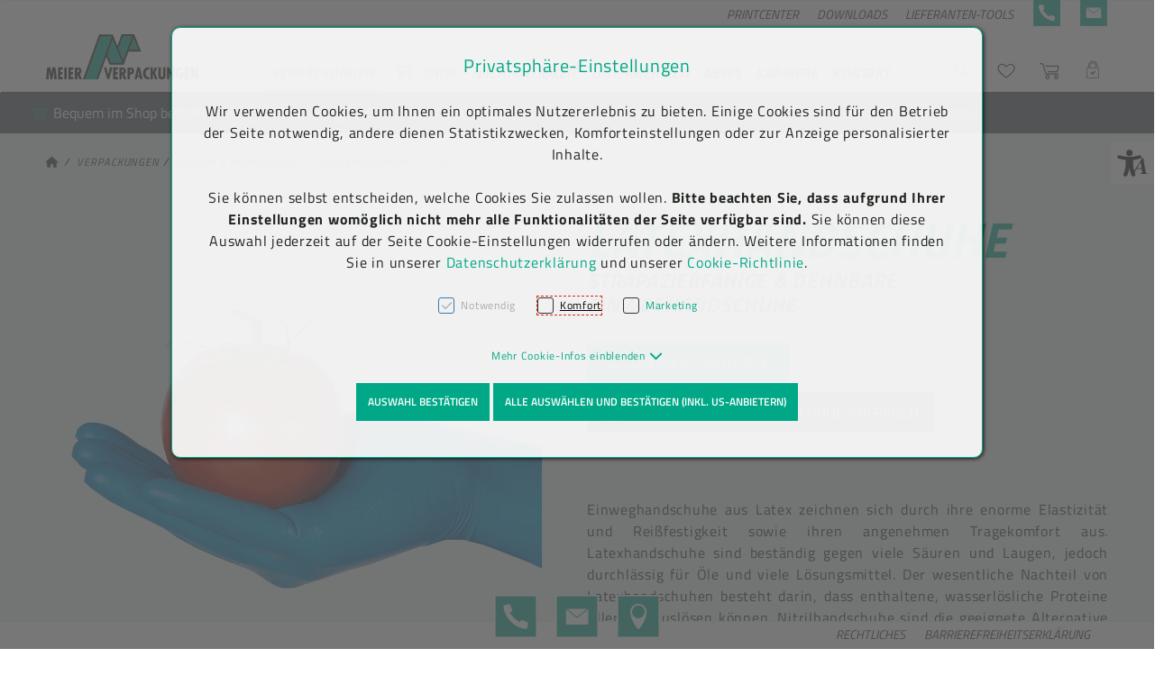

--- FILE ---
content_type: text/html; charset=UTF-8
request_url: https://www.meierverpackungen.at/latexhandschuhe
body_size: 33094
content:
<!DOCTYPE html>
<html	lang="de"
		class="no-js can-use-flexbox"
				data-user-agent="chrome"
		data-user-agent-version="131"
		>
	<head>
	                                    		<script>(function(H){H.className=H.className.replace(/\bno-js\b/,'js')})(document.documentElement)</script>
			    <meta charset="UTF-8">
	    

<title>Latexhandschuhe | Meier Verpackungen</title>

    <meta name="title" content="Latexhandschuhe | Meier Verpackungen">
    <meta name="generator" content="eboxx® Enterprise System © copyright by xoo design GmbH">
    <meta name="description" content="Wir sind Ihr Ansprechpartner für Latexhandschuhe. Große Auswahl an Farben, Längen und Größen auf Anfrage.">
    <meta name="keywords" content="Latexhandschuhe, Latex-Handschuhe, Einweg-Latexhandschuhe, Einweghandschuhe">
    <meta name="author" content="Meier Verpackungen GmbH, Member of the Bunzl Group">
    <meta name="publisher" content="Meier Verpackungen GmbH, Member of the Bunzl Group">
    <meta name="copyright" content="Meier Verpackungen GmbH, Member of the Bunzl Group">
    <meta name="robots" content="index,follow">
    <meta name="revisit-after" content="1 days">
    <meta name="language" content="de">
    <meta name="viewport" content="width=device-width, user-scalable=yes, initial-scale=1.0, minimum-scale=1.0, maximum-scale=10.0">

        	<meta property="og:title" content="Latexhandschuhe | Meier Verpackungen">
	        	<meta property="og:type" content="website">
	        	<meta property="og:url" content="https://www.meierverpackungen.at/latexhandschuhe">
	        	<meta property="og:image" content="https://www.meierverpackungen.at/XooWebKit/bin/imagecache.php/a08f_3c253f59d4/b37c_Fy5jG/Meier-Verpackungen-Logo-E-Mail.jpg">
	

<link href="https://www.meierverpackungen.at/files/cache/cssbundle/common.min.A313B7EE.css" rel="stylesheet" type="text/css" media="all">
<link href="https://www.meierverpackungen.at/files/cache/cssbundle/generic.min.A5B87927.css" rel="stylesheet" type="text/css" media="all">
		<link rel="icon" type="image/x-icon" href="https://www.meierverpackungen.at/files/upload/375_cb799d8006.ico">
			<link rel="canonical" href="https://www.meierverpackungen.at/latexhandschuhe">
					<script data-cookieconsent='ignore'>
	/* <![CDATA[ */
	XWK = {
		host: "https://www.meierverpackungen.at/", base: "../../../", cookiePath: "/",
		isDevEnvironment: false
	};

	        /*
File generated by XWK on Sun, 01 Dec 2024 21:30:39 +0100 - NEVER EDIT THIS FILE 
File src: XooWebKit/src/js/xwk/xwk.core.js 
*/
(function() {
	// window.performance.mark('xwk_init');

	var XWK = window.XWK = window.XWK || {};
	var triggers = {
		asap: {
			check: function(c) {
				if (!c.ignoreRequireJs && window.requirejs) {
					return true;
				}
				var setup = extractSetup(false, c.setup);
				return !!setup.loaded;

			},
			checkInterval: 250,
			maxChecks: 40
		},
		windowload: {
			load: function(c) {
				XWK.bind('load', window, c);
			}
		},
		interactive: {
			load: function(c) {
				XWK.bind('readystatechange', document, function() {
					if (document.readyState === "interactive") {
						c();
					}
				});
				run('windowload', getCall(c));
			}
		},
		requirejs : {
			check: function(c) {
				return !!window.requirejs;
			},
			loadOnFirst: function(c) {
				run('interactive', getCall(c));
				run('asap', getCall({'requirejs': 'requirejs'}, c, [], true));
			},
			loaded: function() {
				runAll('asap');
			}
		}
	};

	var initTrigger = function(i,t){
		t.calls = [];
		t.ready = false;
		var c = t.check;
		t.readyTrigger = function() {
			(!c || c(null)) && triggerReady(i);
		};
		if (t.load) {
			t.load(t.readyTrigger);
		}
		if (!c) {
			t.check = function(c) {
				return t.ready;
			}
		}
	};

	var initTriggers = function(){
		for(var i in triggers) {
			if (!triggers.hasOwnProperty(i)) {
				continue;
			}
			initTrigger(i,triggers[i]);
		}
	};

	var pushTrigger = function(trigger, c) {
		var t = triggers[trigger];
		c.checks = (c.checks || 0) + 1;
		if (c.checks > t.maxChecks) {
			console.log("Could not load", c);
			return;
		}
		t.calls.push(c);
		if (t.checkInterval && !t.running) {
			t.running = setInterval(function(){
				// console.log("check "+trigger+" "+t.calls.length);
				if (t.calls.length === 0) {
					clearInterval(t.running);
					t.running = 0;
				}
				runAll(trigger);
			},t.checkInterval);
		}
		if (t.loadOnFirst) {
			t.loadOnFirst(t.readyTrigger);
			t.loadOnFirst = null;
		}
	};

	var runAll = function(trigger){
		var t = triggers[trigger];
		var calls = t.calls;
		// console.log('runall '+calls.length+' '+trigger);
		t.calls = [];
		for(var i=0; i<calls.length; i++) {
			run(trigger, calls[i], calls.length > 1);
		}
	};

	var triggerReady = function(trigger) {
		var t = triggers[trigger];
		if (t.ready) {
			// console.log('ready', trigger);
			return;
		}
		// window.performance.mark('xwk_ready_'+trigger);
		// console.log('READY', trigger);
		t.ready = true;
		t.checking = false;
		runAll(trigger);
		t.loaded && t.loaded();
	};

	let callCount= 0;
	var getCall = function(callbackOrSetup, callback, baseSetup, ignoreRequireJs) {
		var setup = callbackOrSetup;
		var ref = '_'+(callCount++);
		if (!callback) {
			callback = callbackOrSetup;
			setup = [];
		}
		if (setup instanceof Object && setup.ref) {
			ref = setup.ref;
			setup = setup.modules
		}
		return {
			ref: ref,
			setup: normalizeSetup(setup, baseSetup),
			callback: function() {
				try {
					return callback.apply(this || null, arguments);
				} catch (e) {
					if (console && console.error) {
						console.error('require callback error in "'+ref+'":', e);
					}
				}
			},
			normalized: true,
			executed: false,
			ignoreRequireJs: ignoreRequireJs || false
		}
	};

	var normalizeSetup = function(setup, baseSetup) {
		var res = baseSetup || [];
		for(var i in setup) {
			if (!setup.hasOwnProperty(i)) {
				continue;
			}
			var v = setup[i];
			if (isNaN(i)) {
				res.push([i, v]);
			} else {
				if (typeof(v) === 'string') {
					var p;
					if ((p=v.indexOf('<<')) !== -1) {
						res.push([v.substr(0,p), v.substr(p+2)]);
					} else {
						res.push([v, false]);
					}
				} else {
					res.push(v);
				}
			}
		}
		return res;
	};

	var run = function(trigger, c, multi) {
		if (c.executed) {
			return;
		}
		var t = triggers[trigger];
		if (!t.check(c)) {
			pushTrigger(trigger, c);
			return;
		}

		c.executed = true;
		if (!c.ignoreRequireJs && window.requirejs) {
			runWithRequireJs(c);
			return;
		}
		var setup = extractSetup(false, c.setup);
		var call = function(){
			c.callback.apply(null, setup.m);
		};
		if (multi) {
			setTimeout(call, 0);
		} else {
			call();
		}
	};

	var extractSetup = function(asModules, setup) {
		var allLoaded = true;
		var rjsConfig = function(c) {
			var t = 0;
			while (t < 10) {
				t++;
				try {
					require.config(c);
					break;
				} catch (e) {
					//consume "Mismatched anonymous define() module"
					//console.log(e);
				}
			}
		};

		var loadModule = function(key) {
			var deps = key.split('|');
			var mod = deps.shift();
			if (deps.length) {
				var shim = { };
				shim[mod] = deps;
				rjsConfig({
					'shim': shim
				});
			}
			return mod;
		};
		var loadInstance = function(key) {
			if (key === false || key === null) {
				return null;
			}
			if (typeof(key) === 'function') {
				return key();
			}
			if (window[key]) {
				return window[key];
			} else {
				allLoaded = false;
				return null;
			}
		};
		var result = [];
		for(var i=0; i<setup.length; i++) {
			var v = setup[i];
			if (asModules) {
				result.push(loadModule(v[0]));
			} else {
				result.push(loadInstance(v[1]));
			}
		}
		var r = {
			loaded: allLoaded,
			m: [],
			l: []
		};
		if (!asModules) {
			r.m = result;
			return r;
		}
		for(var j=0; j<result.length; j++) {
			if (result[j].indexOf('!') === 0) {
				r.l.push(result[j].substr(1));
			} else {
				r.m.push(result[j]);
			}
		}
		return r;
	};

	var runWithRequireJs = function(c) {
		var setup = extractSetup(true, c.setup);
		if (setup.l.length) {
			requirejs(setup.m, function(){
				var _s = this;
				var _a = arguments;
				requirejs(setup.l, function() {
					c.callback.apply(_s, _a);
				});
			});
		} else {
			requirejs(setup.m, c.callback);
		}
	};

	var defineXwk = function(a1, a2, a3, a4) {
		if (typeof(a1) !== 'string' && a1 !== null) {
			a3 = a2;
			a2 = a1;
			a1 = null;
		}
		var c = getCall(a2, a3, a4);
		if (!XWK.useRequireJs) {
			run('asap', c);
		} else {
			var setup = extractSetup(true, c.setup);
			if (setup.l.length) {
				throw new Error("setup not supported for define")
			}
			if (a1) {
				define(a1, setup.m, c.callback);
			} else {
				define(setup.m, c.callback);
			}
		}
	};

	XWK.bind = function(event, elem, func) {
		if (elem.addEventListener) {  // W3C DOM
			elem.addEventListener(event, func, false);
		} else if (elem.attachEvent) { // IE DOM
			return elem.attachEvent("on" + event, func);
		}
	};

	/** @deprecated aure u sure you want to use this? see XWK.require, XWK.jQuery* functions */
	XWK.addEventListener = XWK.bind;

	XWK.require = function(callbackOrSetup, callback) {
		run(XWK.useRequireJs ? 'requirejs' : 'asap', getCall(callbackOrSetup, callback));
	};

	XWK.define = function (a1, a2, a3) {
		defineXwk(a1, a2, a3);
	};

	XWK.jQueryDefine = function (a1, a2, a3) {
		defineXwk(a1, a2, a3, [['jquery', 'jQuery']]);
	};

	XWK.jQueryLoad = function(callbackOrSetup, callback) {
		run(XWK.useRequireJs ? 'requirejs' : 'asap', getCall(callbackOrSetup, callback, [['jquery','jQuery']]));
	};

	XWK.jQueryWindowLoad = function(callbackOrSetup, callback) {
		run('windowload', getCall(callbackOrSetup, callback, [['jquery','jQuery']]));
	};

	/** @deprecated - use XWK.jQueryLoad */
	XWK.jQueryReady = XWK.jQueryLoad;

	XWK.setRequireJs = function(requirejs) {
		XWK.requirejs = requirejs;
		triggerReady('requirejs');
	};

	XWK.jQueryDocumentLoad = function(callbackOrSetup, callback) {
		var c = getCall(callbackOrSetup, callback);
		XWK.jQueryLoad(c.setup, function(jQuery){
			var loadedModuels = arguments;
			jQuery(function(){
				c.callback.apply(null, loadedModuels);
			});
		});
	};

	XWK.escapeSelector = function(string){
		if (jQuery && jQuery.escapeSelector) {
			return jQuery.escapeSelector(string);
		}
		var selectorEscape = /([!"#$%&'()*+,./:;<=>?@[\]^`{|}~])/g;
		return (string+"").replace( selectorEscape, "\\$1" );
	};

	/** @todo - move away from here */
	XWK.jQueryElementVisible = function ($element, callback) {
		var checkFn = function() {
			if (XWK.isElementVisible($element)) {
				callback();
			} else {
				window.setTimeout(checkFn, 100);
			}
		};
		checkFn();
	};

	/** @todo - move away from here */
	XWK.isElementVisible = function ($element) {
		if ($element.css('display') == 'hidden' || $element.css('opacity') == 0 || $element.css('visibility') == 'hidden') {
			return false;
		}

		var result = true;
		$element.parents().each(function (index, parent) {
			var $parent = $(parent);
			if ($parent.css('display') == 'hidden' || $parent.css('opacity') == 0 || $parent.css('visibility') == 'hidden') {
				result = false;
			}
			return true;
		});

		return result;
	};

	/** @todo  - move away from here  */
	XWK.postRedirect = function(postRedirect)
	{
		var $form = $('<form>').attr('action', postRedirect.action).attr('method', 'post').addClass('hidden');

		$.each(postRedirect.postData, function(key, value) {
			var $inputHidden = $('<input>').attr('type', 'hidden').attr('name', key).attr('value', value);
			$form.append($inputHidden);
		});

		$('body').append($form);
		$form.submit();
	};

	/** @todo  - move away from here */
	XWK.handleAjaxError = function (xhr) {
		if (xhr.status == 0 && xhr.statusText === 'abort') {
			return; // Request canceled by user
		}

		if (xhr.status == 0 && xhr.statusText === 'error') {
			return; // Request blocked
		}

		if (xhr.responseText && xhr.responseText.indexOf('Location: ') === 0) {
			location.href = xhr.responseText.substring(('Location: ').length);
			return;
		}

		console.error('AJAX ERROR', {'xhr': xhr});

		if (XWK.isDevEnvironment) {
			document.open();
			document.write(xhr.responseText);
			document.close();
		} else {
			// TODO: Show JS modal
		}
	};

	initTriggers();
})();;

    
        XWK.useRequireJs = true;
        XWK.mobileFirst = false;
        XWK.isMobile = false;
        XWK.stickyHeaderAddDockedFix = false;
        creator_plugin_itemrowalizer = {"contenttimeout":0,"components":["content"]};
        XWK.Session = {"expires":100,"auth":false,"user":0,"cookie":"xwk_session"};
        XWK.Creator = {"env":"prod","path":{"style":"..\/..\/..\/..\/..\/layouts\/wildcats-with-drop-dowm-rd\/styles\/Meier-Verpackungen-Shop","template":"..\/..\/..\/..\/..\/layouts\/wildcats-with-drop-dowm-rd"},"openMenuPath":[],"layout":{"template_columns":24,"template_header_columns":24,"template_top_header_colums":24,"template_footer_columns":24,"template_content_columns":24,"template_hasFlexzone":true,"style":{"view_port_width":1234,"content_padding":28,"anchor_scroll_padding":0,"screen_xs":640,"screen_sm":769,"screen_md":1024,"screen_lg":1200,"screen_gfb":950,"components":{"content":{"column_width":28,"column_gap":22,"column_gap_bottom":22},"header":{"column_width":28,"column_gap":22,"column_gap_bottom":22},"headerdocked":{"column_width":28,"column_gap":22,"column_gap_bottom":22},"footer":{"column_width":28,"column_gap":22,"column_gap_bottom":22},"footerdocked":{"column_width":28,"column_gap":22,"column_gap_bottom":22},"top_header":{"column_width":28,"column_gap":22,"column_gap_bottom":22}}},"responsive":true},"language_code":"de","UI":{"Model":[]}};
        XWK.Shop = {"shop":1,"subsite":1,"links":{"checkout":"https:\/\/www.meierverpackungen.at\/warenkorb"},"base":"https:\/\/www.meierverpackungen.at\/","request_value":null,"currency":{"code":"EUR"},"disable_loading_popups":false};
        layerslider_barrierfree = {"translations":{"forward":"N\u00e4chstes","backward":"Vorheriges"}};
    
	/* ]]> */
</script>
	<script>
	/* <![CDATA[ */
    	// window.global = {
	// 	/** @deprecated use XWK.require | XWK.jQueryLoad */
	// 	addEventListener: XWK.bind
	// };
	/* ]]> */
</script>				<script type="application/ld+json">{
    "@context": "http:\/\/schema.org\/",
    "@type": "Organization",
    "name": "Meier Verpackungen GmbH",
    "url": "https:\/\/www.meierverpackungen.at",
    "logo": "https:\/\/www.meierverpackungen.at\/files\/upload\/404_e097c11818.svg"
}</script>
        <script type="application/ld+json">{
    "@context": "http:\/\/schema.org\/",
    "@type": "WebSite",
    "potentialAction": {
        "@type": "SearchAction",
        "target": {
            "@type": "EntryPoint",
            "urlTemplate": "https:\/\/www.meierverpackungen.at\/b2b-shop?textsearch_query={search_term_string}"
        },
        "query-input": "required name=search_term_string"
    },
    "name": "Meier Verpackungen GmbH",
    "url": "https:\/\/www.meierverpackungen.at"
}</script>
        <script type="application/ld+json">{
    "@context": "http:\/\/schema.org\/",
    "@type": "BreadcrumbList",
    "itemListElement": [
        {
            "@type": "ListItem",
            "position": 1,
            "item": {
                "name": "Home",
                "@id": "https:\/\/www.meierverpackungen.at\/",
                "url": "https:\/\/www.meierverpackungen.at\/"
            }
        },
        {
            "@type": "ListItem",
            "position": 2,
            "item": {
                "@id": "https:\/\/www.meierverpackungen.at\/verpackungen",
                "url": "https:\/\/www.meierverpackungen.at\/verpackungen",
                "name": "VERPACKUNGEN"
            }
        },
        {
            "@type": "ListItem",
            "position": 3,
            "item": {
                "@id": "https:\/\/www.meierverpackungen.at\/hygiene-arbeitsschutz",
                "url": "https:\/\/www.meierverpackungen.at\/hygiene-arbeitsschutz",
                "name": "Hygiene & Arbeitsschutz"
            }
        },
        {
            "@type": "ListItem",
            "position": 4,
            "item": {
                "@id": "https:\/\/www.meierverpackungen.at\/einweghandschuhe",
                "url": "https:\/\/www.meierverpackungen.at\/einweghandschuhe",
                "name": "Einweghandschuhe"
            }
        },
        {
            "@type": "ListItem",
            "position": 5,
            "item": {
                "@id": "https:\/\/www.meierverpackungen.at\/latexhandschuhe",
                "url": "https:\/\/www.meierverpackungen.at\/latexhandschuhe",
                "name": "Latexhandschuhe"
            }
        }
    ]
}</script>
		
        
		
		
    </head>
	<body class="" data-eboxx-init="plugin/pageparameter/pageparamterlink|plugin/itemexpander/itemexpander|plugin/itemexpander/areaexpander|item/swiper|eboxx-addthis-lazy|content/searchcontentmenu/searchpopup|eboxx-stickyHeader|eboxx-top-header|eboxx-top-menu-header|creator/plugin/tracker|plugin/shop/frontend/request|plugin/shop/frontend/shop|plugin/shop/frontend/ui/modal/modal|plugin/shop/frontend/ui/modal/modal-loader|plugin/shop/frontend/ui/modal/modal-error|plugin/shop/frontend/ui/modal/modal-update-cart|plugin/shop/frontend/ui/modal/modal-over-amount|plugin/shop/frontend/ui/modal/modal-over-amount-list|plugin/shop/frontend/ui/modal/modal-new-address|plugin/shop/frontend/ui/modal/modal-new-wishlist|plugin/shop/frontend/ui/modal/modal-edit-wishlist|plugin/shop/frontend/ui/modal/modal-delete-wishlist|plugin/shop/frontend/ui/modal/modal-add-to-multiple-wishlist|plugin/shop/frontend/ui/modal/modal-remove-from-wishlist-confirmation-dialog|plugin/shop/frontend/ui/modal/modal-remove-from-cart-confirmation-dialog|plugin/shop/frontend/ui/modal/modal-move-product-to-wishlist|plugin/shop/frontend/ui/modal/modal-cart-item-upload|shop/app|item/animation|content/htmlcontentmenu/menupopup|content/searchcontentmenu/searchfield|content/searchcontentmenu/searchmenuitem|creator/plugin/tracking/form-event|plugin/shop/cartrules/ui/modal/modal-addon-products|plugin/pageparameter/updatelistlink">

        <a accesskey="0" class="skip-link" href="#accessibility-content-anchor" aria-label="Sprungmarken"> Zum Inhalt springen [AK + 0] </a><a accesskey="1" class="skip-link" href="#accessibility-navigation-1-anchor" data-targetId="#accessibility-navigation-1-anchor" aria-label="Sprungmarken"> Zum Hauptmenü springen
 [AK + 1] </a><a accesskey="2" class="skip-link" href="#accessibility-navigation-9-anchor" data-targetId="#accessibility-navigation-9-anchor" aria-label="Sprungmarken"> Zum Shop-Menü (Suche, Wunschliste, Warenkorb, Mein Account) springen [AK + 2] </a><a accesskey="3" class="skip-link" href="#accessibility-navigation-5-anchor" data-targetId="#accessibility-navigation-5-anchor" aria-label="Sprungmarken"> Zum Meta-Menü oben (rechts) springen [AK + 3] </a><a accesskey="4" class="skip-link" href="#accessibility-navigation-7-anchor" data-targetId="#accessibility-navigation-7-anchor" aria-label="Sprungmarken"> Zum Icon-Menü unten am Browserrand springen [AK + 4] </a><a accesskey="5" class="skip-link" href="#accessibility-navigation-4-anchor" data-targetId="#accessibility-navigation-4-anchor" aria-label="Sprungmarken"> Zum Footer-Menü unten (angedockt an Browserrand) springen [AK + 5] </a><a accesskey="6" class="skip-link" href="#accessibility-navigation-17-anchor" data-targetId="#accessibility-navigation-17-anchor" aria-label="Sprungmarken"> Zum Widget-Menü rechts springen [AK + 6] </a><a accesskey="7" class="skip-link" href="#accessibility-footer-items-anchor" aria-label="Sprungmarken"> Zu den Inhalten im Fußbereich springen [AK + 7] </a><div id="wrapper" class=" with-header-items "><div class="wrapper-background    hidden-xs"></div>		



<nav id="widget-menu-wrapper-right" aria-label="Widget-Menü rechts">        <ul class=" widget-menu-right hidden-gfb  " data-count="1" data-menu-id="17"><li class=" first-child last-child with-menuicon text-menu  text-menu-overlay-content-only						 hidden-gfb" data-id="1766"  data-background-class="" data-text-class=""><div class="text-menu-link  " tabindex="0" id="accessibility-navigation-17-anchor"><button aria-labelledby="accessibility-navigation-17-anchor-label" aria-haspopup="menu" aria-expanded="false"></button><div class="accessibility_menu-dropdown">		        		<span class="menuicon" aria-label="Menu-Icon Barrierefreiheit" role="button" tabindex="0" ><i class="menuicon-73" aria-hidden="true"> </i><i class="menuicon-hover-73" aria-hidden="true"> </i></span><span id="accessibility-navigation-17-anchor-label" class="name ">Barrierefreiheit</span><div class="text"><div><div class="menu-v2-dropdown-wrapper " data-dropdown-id="1766-dropdown" data-config='{&quot;reset&quot;:{&quot;label&quot;:&quot;Zur\u00fccksetzen&quot;},&quot;openMenuOnClick&quot;:false,&quot;simpleText&quot;:{&quot;active&quot;:false,&quot;label&quot;:&quot;\&quot;Einfache Sprache\&quot; anzeigen&quot;},&quot;highContrast&quot;:{&quot;active&quot;:false,&quot;rubricId&quot;:0,&quot;label&quot;:&quot;Hoher Kontrast&quot;},&quot;fontSize&quot;:{&quot;active&quot;:true,&quot;label&quot;:&quot;Text-Gr\u00f6\u00dfe&quot;,&quot;multiplier&quot;:1.2},&quot;lineSpacing&quot;:{&quot;active&quot;:true,&quot;multiplier&quot;:1.2,&quot;label&quot;:&quot;Zeilenabstand \u00e4ndern&quot;},&quot;letterSpacing&quot;:{&quot;active&quot;:true,&quot;multiplier&quot;:1.2,&quot;label&quot;:&quot;Zeichenabst\u00e4nde \u00e4ndern&quot;},&quot;dyslexicFont&quot;:{&quot;active&quot;:false,&quot;style&quot;:null,&quot;label&quot;:&quot;Legasthenie-Schrift&quot;},&quot;highlightHeading&quot;:{&quot;active&quot;:true,&quot;color&quot;:&quot;#ff0000&quot;,&quot;label&quot;:&quot;\u00dcberschriften hervorheben&quot;},&quot;highlightLinks&quot;:{&quot;active&quot;:true,&quot;color&quot;:&quot;#ff0000&quot;,&quot;label&quot;:&quot;Links hervorheben&quot;},&quot;fontWeight&quot;:{&quot;active&quot;:true,&quot;size&quot;:&quot;700&quot;,&quot;label&quot;:&quot;Schrift Fett&quot;},&quot;biggerCursor&quot;:{&quot;active&quot;:true,&quot;label&quot;:&quot;Gro\u00dfer Cursor&quot;},&quot;greyscale&quot;:{&quot;active&quot;:true,&quot;label&quot;:&quot;Graustufen&quot;},&quot;showContrast&quot;:{&quot;active&quot;:false,&quot;label&quot;:&quot;Kontrast&quot;,&quot;maplist&quot;:[]}}'><div class="menu-dropdown-content " data-dropdown-id="1766-dropdown"><div class="menu-dropdown-inner-content"><div class="as-menu-v2" id="asMenuV2"><div class="as-menu-v2-header"><button class="as-menu-v2-btn as-menu-v2-reset" type="button" title="Reset settings"><i class="fa-solid fa-rotate-left"></i><span class="as-menu-v2-btn-label">Zurücksetzen</span></button></div><div class="as-menu-v2-content"><button class="as-menu-v2-btn enableGreyscale" type="button"><i class="fa-solid fa-paint-roller"></i><span class="as-menu-v2-btn-label">Graustufen</span></button><div class="as-menu-v2-group"><span class="as-menu-v2-group-headline"><i class="fa-solid fa-text-size"></i> Text-Größe</span><button class="as-menu-v2-btn fontSize increaseFontSize" type="button">										<span class="as-menu-v2-btn-label">+</span></button><button class="as-menu-v2-btn fontSize decreaseFontSize" type="button">										<span class="as-menu-v2-btn-label">-</span></button></div><button class="as-menu-v2-btn enableHighlightLinks" type="button"><i class="fa-solid fa-link"></i><span class="as-menu-v2-btn-label">Links hervorheben</span></button><button class="as-menu-v2-btn enableHighlightHeadings" type="button"><i class="fa-solid fa-square-parking"></i><span class="as-menu-v2-btn-label">Überschriften hervorheben</span></button><button class="as-menu-v2-btn changeLineHeight" type="button"><i class="fa-solid fa-line-height"></i><span class="as-menu-v2-btn-label">Zeilenabstand ändern</span></button><button class="as-menu-v2-btn changeLetterSpacing" type="button"><i class="fa-solid fa-kerning"></i><span class="as-menu-v2-btn-label">Zeichenabstände ändern</span></button><button class="as-menu-v2-btn adjustFontWeight" type="button"><i class="fa-solid fa-bold"></i><span class="as-menu-v2-btn-label">Schrift Fett</span></button><button class="as-menu-v2-btn enableBigCursor" type="button"><i class="fa-solid fa-arrow-pointer"></i><span class="as-menu-v2-btn-label">Großer Cursor</span></button></div></div></div></div></div></div></div></div></div></li></ul>	</nav><div class="content-background " role="region" aria-label="Content Background"><div><div></div></div></div>	<div class="body-top-container">
        
	</div>


	
			<header class="full-width overlay-header-items navbar-fixed-top">

<nav class="navbar navbar-default  "><div class="meta-menu-wrapper hidden-gfb  "><div class="container-fluid"><nav class="meta-menu-wrapper-right" aria-label="Meta-Menü rechts"><ul  class="popout-menu level0 meta-menu nav navbar-nav menu-horizontal-downwards box-menu box-menu-standard " data-count="5" data-menu-id="5" ><li class=" first-child show-link-name show-link-name-on-mobile-menu  hide-badge-on-mobile  icon-position-left hide-line " data-id="862"  data-background-class="" data-text-class=" " data-smartphone-background-class="" data-smartphone-text-class=""><a   href="https://meierverpackungen.esko-saas.com/" target="_blank" title="PRINTCENTER" id="accessibility-navigation-5-anchor" ><span class="burger-submenu-span" style=""><span class="name									">PRINTCENTER</span></span></a></li><li class=" show-link-name show-link-name-on-mobile-menu  hide-badge-on-mobile  icon-position-left hide-line " data-id="411"  data-background-class="" data-text-class=" " data-smartphone-background-class="" data-smartphone-text-class=""><a   href="https://www.meierverpackungen.at/downloads" target="_self" title="DOWNLOADS" tabindex="-1"><span class="burger-submenu-span" style=""><span class="name									">DOWNLOADS</span></span></a></li><li class="popout text-menu  show-link-name show-link-name-on-mobile-menu  hide-badge-on-mobile  icon-position-left show-line " data-id="417"  data-background-class="" data-text-class=" " data-smartphone-background-class="" data-smartphone-text-class=""><div  class="text-menu-link  " tabindex="0"><button aria-label="accessibility-navigation-5-anchor-label" aria-haspopup="menu" aria-expanded="false"></button><div class="empty-menu" style=""><span id="accessibility-navigation-5-anchor-label" class="name">LIEFERANTEN-TOOLS</span><span class="arrow"></span>                                </div></div><ul  class="popout-menu level1 submenu" ><li class="submenu-title"><span>LIEFERANTEN-TOOLS</span></li><li class=" first-child show-link-name show-link-name-on-mobile-menu  hide-badge-on-mobile  icon-position-left hide-line " data-id="526"  data-background-class="" data-text-class=" " data-smartphone-background-class="" data-smartphone-text-class=""><a   href="https://www.meierverpackungen.at/lieferanten-tools/aviso-portal" target="_self" class="has-link-arrow" title="Aviso-Portal" tabindex="-1"><span class="burger-submenu-span" style=""><span class="name									">Aviso-Portal</span></span></a></li><li class=" last-child show-link-name show-link-name-on-mobile-menu  hide-badge-on-mobile  icon-position-left hide-line " data-id="416"  data-background-class="" data-text-class=" " data-smartphone-background-class="" data-smartphone-text-class=""><a   href="https://etikettenmodul.meierverpackungen.at/" target="_blank" class="has-link-arrow" title="Label-Druck" tabindex="-1"><span class="burger-submenu-span" style=""><span class="name									">Label-Druck</span></span></a></li></ul></li><li style=" border-radius: 500px;" class=" with-menuicon hide-link-name show-link-name-on-mobile-menu  hide-badge-on-mobile  icon-position-left hide-line " data-id="626"  data-background-class="" data-text-class=" " data-smartphone-background-class="" data-smartphone-text-class=""><a   href="tel:+4355767177818" target="_self" title="+43 5576 7177 818" tabindex="-1"><span class="burger-submenu-span" style="">		        		<span class="menuicon" aria-label="Menu-Icon +43 5576 7177 818" role="button" tabindex="0" ><i class="menuicon-15" aria-hidden="true"> </i><i class="menuicon-hover-15" aria-hidden="true" title="+43 5576 7177 818"> </i><span class="sr-only"> +43 5576 7177 818 </span></span></span></a></li><li class=" last-child with-menuicon hide-link-name show-link-name-on-mobile-menu  hide-badge-on-mobile  icon-position-left hide-line " data-id="628"  data-background-class="" data-text-class=" " data-smartphone-background-class="" data-smartphone-text-class=""><a   href="https://www.meierverpackungen.at/kontakt/kontaktformular" target="_self" title="KONTAKTFORMULAR" tabindex="-1"><span class="burger-submenu-span" style="">		        		<span class="menuicon" aria-label="Menu-Icon KONTAKTFORMULAR" role="button" tabindex="0" ><i class="menuicon-16" aria-hidden="true"> </i><i class="menuicon-hover-16" aria-hidden="true" title="KONTAKTFORMULAR"> </i><span class="sr-only"> KONTAKTFORMULAR </span></span></span></a></li></ul></nav></div></div><div class="main-menu-wrapper not-force-background  "><div class="container-fluid"><div class="navbar-header  "><button aria-controls="navbar" aria-expanded="false" data-target="#navbar" data-toggle="collapse"
class="navbar-toggle collapsed navbar-right" type="button"
	data-config-stroke-color="#00a887"
	data-config-stroke-linecap="round"
>
	<span class="sr-only">Toggle navigation</span>
	
	<span class="canvas-navi-bar">
		<span class="bar1"></span>
		<span class="bar2"></span>
		<span class="bar3"></span>
	</span>

</button><a href="https://www.meierverpackungen.at" aria-label="Meier Verpackungen GmbH Firmenlogo" class="navbar-brand " style="margin-top: 0px; margin-left: 0px; "><span class="menu-name" style="padding-left: 0px; padding-right: 0px; padding-top: 0px; padding-bottom: 0px; "><span class="menu-name-logo"><img src="../../../files/upload/404_e097c11818.svg" alt="Meier Verpackungen GmbH Firmenlogo" title="Meier Verpackungen GmbH Firmenlogo" width="170" height="70" class="hidden-gfb" onerror="this.onerror=null;this.src=&quot;..\/..\/..\/XooWebKit\/bin\/imagecache.php\/404_e097c11818\/b061_QX66v\/Meier-Verpackungen-Logo-Web.png&quot;"><img src="../../../files/upload/371_451837f4d5.svg" alt="Meier Verpackungen GmbH Firmenlogo" title="Meier Verpackungen GmbH Firmenlogo" width="110" height="40" class="visible-gfb-inline" onerror="this.onerror=null;this.src=&quot;..\/..\/..\/XooWebKit\/bin\/imagecache.php\/371_451837f4d5\/b061_QX66v\/Meier-Verpackungen-Logo-Web-Smartphone.png&quot;"></span></span></a></div>			<div class="navbar-collapse collapse has-main-menu" id="navbar"><div class="hidden-gfb">								<nav class="col-gfb-19 col-gfb-offset-5" aria-label="Icon-Menü"><ul  class="popout-menu level0 main-menu nav navbar-nav menu-horizontal-downwards box-menu box-menu-standard show-link-name show-link-icon   has-selected-submenus" data-count="7" data-menu-id="1" ><li class="popout selected first-child show-link-name show-link-name-on-mobile-menu  hide-badge-on-mobile  icon-position-left show-line " data-id="178"  data-background-class="" data-text-class=" " data-smartphone-background-class="" data-smartphone-text-class=""><a role="link" aria-expanded="false" aria-haspopup="menu"  href="https://www.meierverpackungen.at/verpackungen" target="_self" class="selected" title="VERPACKUNGEN" id="accessibility-navigation-1-anchor" ><span class="burger-submenu-span" style=""><span class="name									">VERPACKUNGEN</span><span class="arrow"></span>                                </span></a><ul  class="popout-menu level1 submenu has-selected-submenus" ><li class="submenu-title"><span>VERPACKUNGEN</span></li><li class="popout first-child show-link-name show-link-name-on-mobile-menu  hide-badge-on-mobile  icon-position-left show-line " data-id="181"  data-background-class="" data-text-class=" " data-smartphone-background-class="" data-smartphone-text-class=""><a role="link" aria-expanded="false" aria-haspopup="menu"  href="https://www.meierverpackungen.at/lebensmittelverpackungen" target="_self" class="has-link-arrow" title="Lebensmittelverpackungen" tabindex="-1"><span class="burger-submenu-span" style=""><span class="name									">Lebensmittelverpackungen</span><span class="arrow"></span>                                </span></a><ul  class="popout-menu level2 submenu" ><li class="submenu-title"><span>Lebensmittelverpackungen</span></li><li class="popout first-child show-link-name show-link-name-on-mobile-menu  hide-badge-on-mobile  icon-position-left show-line " data-id="189"  data-background-class="" data-text-class=" " data-smartphone-background-class="" data-smartphone-text-class=""><a role="link" aria-expanded="false" aria-haspopup="menu"  href="https://www.meierverpackungen.at/verpackungsbecher" target="_self" class="has-link-arrow" title="Becher" tabindex="-1"><span class="burger-submenu-span" style=""><span class="name									">Becher</span><span class="arrow"></span>                                </span></a><ul  class="popout-menu level3 submenu" ><li class="submenu-title"><span>Becher</span></li><li class=" first-child show-link-name show-link-name-on-mobile-menu  hide-badge-on-mobile  icon-position-left hide-line " data-id="302"  data-background-class="" data-text-class=" " data-smartphone-background-class="" data-smartphone-text-class=""><a   href="https://www.meierverpackungen.at/becher-mit-originalitaetsverschluss" target="_self" class="has-link-arrow" title="Becher mit Originalitätsverschluss" tabindex="-1"><span class="burger-submenu-span" style=""><span class="name									">Becher mit Originalitätsverschluss</span></span></a></li><li class=" show-link-name show-link-name-on-mobile-menu  hide-badge-on-mobile  icon-position-left hide-line " data-id="301"  data-background-class="" data-text-class=" " data-smartphone-background-class="" data-smartphone-text-class=""><a   href="https://www.meierverpackungen.at/feinkostbecher" target="_self" class="has-link-arrow" title="Feinkostbecher" tabindex="-1"><span class="burger-submenu-span" style=""><span class="name									">Feinkostbecher</span></span></a></li><li class=" show-link-name show-link-name-on-mobile-menu  hide-badge-on-mobile  icon-position-left hide-line " data-id="528"  data-background-class="" data-text-class=" " data-smartphone-background-class="" data-smartphone-text-class=""><a   href="https://www.meierverpackungen.at/verpackungen/lebensmittelverpackungen/becher/heissgetraenkebecher" target="_self" class="has-link-arrow" title="Heißgetränkebecher" tabindex="-1"><span class="burger-submenu-span" style=""><span class="name									">Heißgetränkebecher</span></span></a></li><li class=" show-link-name show-link-name-on-mobile-menu  hide-badge-on-mobile  icon-position-left hide-line " data-id="527"  data-background-class="" data-text-class=" " data-smartphone-background-class="" data-smartphone-text-class=""><a   href="https://www.meierverpackungen.at/verpackungen/lebensmittelverpackungen/becher/kaltgetraenkebecher" target="_self" class="has-link-arrow" title="Kaltgetränkebecher" tabindex="-1"><span class="burger-submenu-span" style=""><span class="name									">Kaltgetränkebecher</span></span></a></li><li class=" last-child show-link-name show-link-name-on-mobile-menu  hide-badge-on-mobile  icon-position-left hide-line " data-id="303"  data-background-class="" data-text-class=" " data-smartphone-background-class="" data-smartphone-text-class=""><a   href="https://www.meierverpackungen.at/siegelbecher" target="_self" class="has-link-arrow" title="Siegelbecher" tabindex="-1"><span class="burger-submenu-span" style=""><span class="name									">Siegelbecher</span></span></a></li></ul></li><li class="popout show-link-name show-link-name-on-mobile-menu  hide-badge-on-mobile  icon-position-left show-line " data-id="239"  data-background-class="" data-text-class=" " data-smartphone-background-class="" data-smartphone-text-class=""><a role="link" aria-expanded="false" aria-haspopup="menu"  href="https://www.meierverpackungen.at/beutelverpackungen" target="_self" class="has-link-arrow" title="Beutel" tabindex="-1"><span class="burger-submenu-span" style=""><span class="name									">Beutel</span><span class="arrow"></span>                                </span></a><ul  class="popout-menu level3 submenu" ><li class="submenu-title"><span>Beutel</span></li><li class=" first-child show-link-name show-link-name-on-mobile-menu  hide-badge-on-mobile  icon-position-left hide-line " data-id="280"  data-background-class="" data-text-class=" " data-smartphone-background-class="" data-smartphone-text-class=""><a   href="https://www.meierverpackungen.at/beutel-auf-rolle" target="_self" class="has-link-arrow" title="Beutel auf Rolle" tabindex="-1"><span class="burger-submenu-span" style=""><span class="name									">Beutel auf Rolle</span></span></a></li><li class=" show-link-name show-link-name-on-mobile-menu  hide-badge-on-mobile  icon-position-left hide-line " data-id="285"  data-background-class="" data-text-class=" " data-smartphone-background-class="" data-smartphone-text-class=""><a   href="https://www.meierverpackungen.at/blockbodenbeutel" target="_self" class="has-link-arrow" title="Blockbodenbeutel" tabindex="-1"><span class="burger-submenu-span" style=""><span class="name									">Blockbodenbeutel</span></span></a></li><li class=" show-link-name show-link-name-on-mobile-menu  hide-badge-on-mobile  icon-position-left hide-line " data-id="283"  data-background-class="" data-text-class=" " data-smartphone-background-class="" data-smartphone-text-class=""><a   href="https://www.meierverpackungen.at/flachbeutel" target="_self" class="has-link-arrow" title="Flachbeutel" tabindex="-1"><span class="burger-submenu-span" style=""><span class="name									">Flachbeutel</span></span></a></li><li class=" show-link-name show-link-name-on-mobile-menu  hide-badge-on-mobile  icon-position-left hide-line " data-id="287"  data-background-class="" data-text-class=" " data-smartphone-background-class="" data-smartphone-text-class=""><a   href="https://www.meierverpackungen.at/kisteneinlagen" target="_self" class="has-link-arrow" title="Kisteneinlagen" tabindex="-1"><span class="burger-submenu-span" style=""><span class="name									">Kisteneinlagen</span></span></a></li><li class=" show-link-name show-link-name-on-mobile-menu  hide-badge-on-mobile  icon-position-left hide-line " data-id="817"  data-background-class="" data-text-class=" " data-smartphone-background-class="" data-smartphone-text-class=""><a   href="https://www.meierverpackungen.at/verpackungen/lebensmittelverpackungen/beutel/muellsaecke" target="_self" class="has-link-arrow" title="Müllsäcke" tabindex="-1"><span class="burger-submenu-span" style=""><span class="name									">Müllsäcke</span></span></a></li><li class=" show-link-name show-link-name-on-mobile-menu  hide-badge-on-mobile  icon-position-left hide-line " data-id="277"  data-background-class="" data-text-class=" " data-smartphone-background-class="" data-smartphone-text-class=""><a   href="https://www.meierverpackungen.at/schrumpfbeutel" target="_self" class="has-link-arrow" title="Schrumpfbeutel" tabindex="-1"><span class="burger-submenu-span" style=""><span class="name									">Schrumpfbeutel</span></span></a></li><li class=" show-link-name show-link-name-on-mobile-menu  hide-badge-on-mobile  icon-position-left hide-line " data-id="414"  data-background-class="" data-text-class=" " data-smartphone-background-class="" data-smartphone-text-class=""><a   href="https://www.meierverpackungen.at/seitenfaltenbeutel" target="_self" class="has-link-arrow" title="Seitenfaltenbeutel" tabindex="-1"><span class="burger-submenu-span" style=""><span class="name									">Seitenfaltenbeutel</span></span></a></li><li class=" show-link-name show-link-name-on-mobile-menu  hide-badge-on-mobile  icon-position-left hide-line " data-id="279"  data-background-class="" data-text-class=" " data-smartphone-background-class="" data-smartphone-text-class=""><a   href="https://www.meierverpackungen.at/standbodenbeutel" target="_self" class="has-link-arrow" title="Standbodenbeutel" tabindex="-1"><span class="burger-submenu-span" style=""><span class="name									">Standbodenbeutel</span></span></a></li><li class=" show-link-name show-link-name-on-mobile-menu  hide-badge-on-mobile  icon-position-left hide-line " data-id="282"  data-background-class="" data-text-class=" " data-smartphone-background-class="" data-smartphone-text-class=""><a   href="https://www.meierverpackungen.at/trichterbeutel" target="_self" class="has-link-arrow" title="Trichterbeutel" tabindex="-1"><span class="burger-submenu-span" style=""><span class="name									">Trichterbeutel</span></span></a></li><li class=" show-link-name show-link-name-on-mobile-menu  hide-badge-on-mobile  icon-position-left hide-line " data-id="278"  data-background-class="" data-text-class=" " data-smartphone-background-class="" data-smartphone-text-class=""><a   href="https://www.meierverpackungen.at/vakuumbeutel" target="_self" class="has-link-arrow" title="Vakuumbeutel" tabindex="-1"><span class="burger-submenu-span" style=""><span class="name									">Vakuumbeutel</span></span></a></li><li class=" last-child show-link-name show-link-name-on-mobile-menu  hide-badge-on-mobile  icon-position-left hide-line " data-id="320"  data-background-class="" data-text-class=" " data-smartphone-background-class="" data-smartphone-text-class=""><a   href="https://www.meierverpackungen.at/verpackungen/lebensmittelverpackungen/beutel/warmhaltebeutel" target="_self" class="has-link-arrow" title="Warmhaltebeutel" tabindex="-1"><span class="burger-submenu-span" style=""><span class="name									">Warmhaltebeutel</span></span></a></li></ul></li><li class=" show-link-name show-link-name-on-mobile-menu  hide-badge-on-mobile  icon-position-left hide-line " data-id="300"  data-background-class="" data-text-class=" " data-smartphone-background-class="" data-smartphone-text-class=""><a   href="https://www.meierverpackungen.at/eimer" target="_self" class="has-link-arrow" title="Eimer" tabindex="-1"><span class="burger-submenu-span" style=""><span class="name									">Eimer</span></span></a></li><li class="popout show-link-name show-link-name-on-mobile-menu  hide-badge-on-mobile  icon-position-left show-line " data-id="197"  data-background-class="" data-text-class=" " data-smartphone-background-class="" data-smartphone-text-class=""><a role="link" aria-expanded="false" aria-haspopup="menu"  href="https://www.meierverpackungen.at/etiketten" target="_self" class="has-link-arrow" title="Etiketten" tabindex="-1"><span class="burger-submenu-span" style=""><span class="name									">Etiketten</span><span class="arrow"></span>                                </span></a><ul  class="popout-menu level3 submenu" ><li class="submenu-title"><span>Etiketten</span></li><li class=" first-child show-link-name show-link-name-on-mobile-menu  hide-badge-on-mobile  icon-position-left hide-line " data-id="296"  data-background-class="" data-text-class=" " data-smartphone-background-class="" data-smartphone-text-class=""><a   href="https://www.meierverpackungen.at/elastitag-anhaengeetiketten" target="_self" class="has-link-arrow" title="ElastiTag® Anhängeetiketten" tabindex="-1"><span class="burger-submenu-span" style=""><span class="name									">ElastiTag® Anhängeetiketten</span></span></a></li><li class=" show-link-name show-link-name-on-mobile-menu  hide-badge-on-mobile  icon-position-left hide-line " data-id="293"  data-background-class="" data-text-class=" " data-smartphone-background-class="" data-smartphone-text-class=""><a   href="https://www.meierverpackungen.at/selbstklebeetiketten" target="_self" class="has-link-arrow" title="Selbstklebeetiketten" tabindex="-1"><span class="burger-submenu-span" style=""><span class="name									">Selbstklebeetiketten</span></span></a></li><li class=" show-link-name show-link-name-on-mobile-menu  hide-badge-on-mobile  icon-position-left hide-line " data-id="297"  data-background-class="" data-text-class=" " data-smartphone-background-class="" data-smartphone-text-class=""><a   href="https://www.meierverpackungen.at/sinclair-labels" target="_self" class="has-link-arrow" title="Sinclair Labels" tabindex="-1"><span class="burger-submenu-span" style=""><span class="name									">Sinclair Labels</span></span></a></li><li class=" show-link-name show-link-name-on-mobile-menu  hide-badge-on-mobile  icon-position-left hide-line " data-id="295"  data-background-class="" data-text-class=" " data-smartphone-background-class="" data-smartphone-text-class=""><a   href="https://www.meierverpackungen.at/stecketiketten" target="_self" class="has-link-arrow" title="Stecketiketten" tabindex="-1"><span class="burger-submenu-span" style=""><span class="name									">Stecketiketten</span></span></a></li><li class=" last-child show-link-name show-link-name-on-mobile-menu  hide-badge-on-mobile  icon-position-left hide-line " data-id="294"  data-background-class="" data-text-class=" " data-smartphone-background-class="" data-smartphone-text-class=""><a   href="https://www.meierverpackungen.at/stegetiketten" target="_self" class="has-link-arrow" title="Stegetiketten" tabindex="-1"><span class="burger-submenu-span" style=""><span class="name									">Stegetiketten</span></span></a></li></ul></li><li class="popout show-link-name show-link-name-on-mobile-menu  hide-badge-on-mobile  icon-position-left show-line " data-id="236"  data-background-class="" data-text-class=" " data-smartphone-background-class="" data-smartphone-text-class=""><a role="link" aria-expanded="false" aria-haspopup="menu"  href="https://www.meierverpackungen.at/verpackungsfolien" target="_self" class="has-link-arrow" title="Folien" tabindex="-1"><span class="burger-submenu-span" style=""><span class="name									">Folien</span><span class="arrow"></span>                                </span></a><ul  class="popout-menu level3 submenu" ><li class="submenu-title"><span>Folien</span></li><li class=" first-child show-link-name show-link-name-on-mobile-menu  hide-badge-on-mobile  icon-position-left hide-line " data-id="317"  data-background-class="" data-text-class=" " data-smartphone-background-class="" data-smartphone-text-class=""><a   href="https://www.meierverpackungen.at/verpackungen/lebensmittelverpackungen/folien/alufolien" target="_self" class="has-link-arrow" title="Alufolien" tabindex="-1"><span class="burger-submenu-span" style=""><span class="name									">Alufolien</span></span></a></li><li class=" show-link-name show-link-name-on-mobile-menu  hide-badge-on-mobile  icon-position-left hide-line " data-id="311"  data-background-class="" data-text-class=" " data-smartphone-background-class="" data-smartphone-text-class=""><a   href="https://www.meierverpackungen.at/butterfolien" target="_self" class="has-link-arrow" title="Butterfolien" tabindex="-1"><span class="burger-submenu-span" style=""><span class="name									">Butterfolien</span></span></a></li><li class=" show-link-name show-link-name-on-mobile-menu  hide-badge-on-mobile  icon-position-left hide-line " data-id="318"  data-background-class="" data-text-class=" " data-smartphone-background-class="" data-smartphone-text-class=""><a   href="https://www.meierverpackungen.at/frischhaltefolien" target="_self" class="has-link-arrow" title="Frischhaltefolien" tabindex="-1"><span class="burger-submenu-span" style=""><span class="name									">Frischhaltefolien</span></span></a></li><li class=" show-link-name show-link-name-on-mobile-menu  hide-badge-on-mobile  icon-position-left hide-line " data-id="292"  data-background-class="" data-text-class=" " data-smartphone-background-class="" data-smartphone-text-class=""><a   href="https://www.meierverpackungen.at/map-folien" target="_self" class="has-link-arrow" title="MAP-Folien" tabindex="-1"><span class="burger-submenu-span" style=""><span class="name									">MAP-Folien</span></span></a></li><li class=" show-link-name show-link-name-on-mobile-menu  hide-badge-on-mobile  icon-position-left hide-line " data-id="288"  data-background-class="" data-text-class=" " data-smartphone-background-class="" data-smartphone-text-class=""><a   href="https://www.meierverpackungen.at/schlauchbeutelfolien" target="_self" class="has-link-arrow" title="Schlauchbeutelfolien" tabindex="-1"><span class="burger-submenu-span" style=""><span class="name									">Schlauchbeutelfolien</span></span></a></li><li class=" show-link-name show-link-name-on-mobile-menu  hide-badge-on-mobile  icon-position-left hide-line " data-id="289"  data-background-class="" data-text-class=" " data-smartphone-background-class="" data-smartphone-text-class=""><a   href="https://www.meierverpackungen.at/siegelfolien" target="_self" class="has-link-arrow" title="Siegelfolien" tabindex="-1"><span class="burger-submenu-span" style=""><span class="name									">Siegelfolien</span></span></a></li><li class=" show-link-name show-link-name-on-mobile-menu  hide-badge-on-mobile  icon-position-left hide-line " data-id="291"  data-background-class="" data-text-class=" " data-smartphone-background-class="" data-smartphone-text-class=""><a   href="https://www.meierverpackungen.at/skinfolien" target="_self" class="has-link-arrow" title="Skinfolien" tabindex="-1"><span class="burger-submenu-span" style=""><span class="name									">Skinfolien</span></span></a></li><li class=" last-child show-link-name show-link-name-on-mobile-menu  hide-badge-on-mobile  icon-position-left hide-line " data-id="290"  data-background-class="" data-text-class=" " data-smartphone-background-class="" data-smartphone-text-class=""><a   href="https://www.meierverpackungen.at/vakuumfolien" target="_self" class="has-link-arrow" title="Vakuumfolien" tabindex="-1"><span class="burger-submenu-span" style=""><span class="name									">Vakuumfolien</span></span></a></li></ul></li><li class=" show-link-name show-link-name-on-mobile-menu  hide-badge-on-mobile  icon-position-left hide-line " data-id="299"  data-background-class="" data-text-class=" " data-smartphone-background-class="" data-smartphone-text-class=""><a   href="https://www.meierverpackungen.at/klappboxen" target="_self" class="has-link-arrow" title="Klappboxen" tabindex="-1"><span class="burger-submenu-span" style=""><span class="name									">Klappboxen</span></span></a></li><li class=" show-link-name show-link-name-on-mobile-menu  hide-badge-on-mobile  icon-position-left hide-line " data-id="330"  data-background-class="" data-text-class=" " data-smartphone-background-class="" data-smartphone-text-class=""><a   href="https://www.meierverpackungen.at/netzverpackungen" target="_self" class="has-link-arrow" title="Netzverpackungen" tabindex="-1"><span class="burger-submenu-span" style=""><span class="name									">Netzverpackungen</span></span></a></li><li class=" show-link-name show-link-name-on-mobile-menu  hide-badge-on-mobile  icon-position-left hide-line " data-id="331"  data-background-class="" data-text-class=" " data-smartphone-background-class="" data-smartphone-text-class=""><a   href="https://www.meierverpackungen.at/obsteinlagen" target="_self" class="has-link-arrow" title="Obsteinlagen" tabindex="-1"><span class="burger-submenu-span" style=""><span class="name									">Obsteinlagen</span></span></a></li><li class="popout show-link-name show-link-name-on-mobile-menu  hide-badge-on-mobile  icon-position-left show-line " data-id="196"  data-background-class="" data-text-class=" " data-smartphone-background-class="" data-smartphone-text-class=""><a role="link" aria-expanded="false" aria-haspopup="menu"  href="https://www.meierverpackungen.at/papier-kartonverpackungen" target="_self" class="has-link-arrow" title="Papier- & Kartonverpackungen" tabindex="-1"><span class="burger-submenu-span" style=""><span class="name									">Papier- &amp; Kartonverpackungen</span><span class="arrow"></span>                                </span></a><ul  class="popout-menu level3 submenu" ><li class="submenu-title"><span>Papier- &amp; Kartonverpackungen</span></li><li class=" first-child show-link-name show-link-name-on-mobile-menu  hide-badge-on-mobile  icon-position-left hide-line " data-id="332"  data-background-class="" data-text-class=" " data-smartphone-background-class="" data-smartphone-text-class=""><a   href="https://www.meierverpackungen.at/bodenpapier-blaupapier" target="_self" class="has-link-arrow" title="Boden- & Blaupapier" tabindex="-1"><span class="burger-submenu-span" style=""><span class="name									">Boden- &amp; Blaupapier</span></span></a></li><li class=" show-link-name show-link-name-on-mobile-menu  hide-badge-on-mobile  icon-position-left hide-line " data-id="381"  data-background-class="" data-text-class=" " data-smartphone-background-class="" data-smartphone-text-class=""><a   href="https://www.meierverpackungen.at/kartonsteigen" target="_self" class="has-link-arrow" title="Kartonsteigen" tabindex="-1"><span class="burger-submenu-span" style=""><span class="name									">Kartonsteigen</span></span></a></li><li class=" last-child show-link-name show-link-name-on-mobile-menu  hide-badge-on-mobile  icon-position-left hide-line " data-id="380"  data-background-class="" data-text-class=" " data-smartphone-background-class="" data-smartphone-text-class=""><a   href="https://www.meierverpackungen.at/vario-pack" target="_self" class="has-link-arrow" title="Vario-Pack" tabindex="-1"><span class="burger-submenu-span" style=""><span class="name									">Vario-Pack</span></span></a></li></ul></li><li class="popout show-link-name show-link-name-on-mobile-menu  hide-badge-on-mobile  icon-position-left show-line " data-id="298"  data-background-class="" data-text-class=" " data-smartphone-background-class="" data-smartphone-text-class=""><a role="link" aria-expanded="false" aria-haspopup="menu"  href="https://www.meierverpackungen.at/verpackungsschalen" target="_self" class="has-link-arrow" title="Schalen" tabindex="-1"><span class="burger-submenu-span" style=""><span class="name									">Schalen</span><span class="arrow"></span>                                </span></a><ul  class="popout-menu level3 submenu" ><li class="submenu-title"><span>Schalen</span></li><li class=" first-child show-link-name show-link-name-on-mobile-menu  hide-badge-on-mobile  icon-position-left hide-line " data-id="322"  data-background-class="" data-text-class=" " data-smartphone-background-class="" data-smartphone-text-class=""><a   href="https://www.meierverpackungen.at/alu-schalen" target="_self" class="has-link-arrow" title="Alu-Schalen" tabindex="-1"><span class="burger-submenu-span" style=""><span class="name									">Alu-Schalen</span></span></a></li><li class=" show-link-name show-link-name-on-mobile-menu  hide-badge-on-mobile  icon-position-left hide-line " data-id="324"  data-background-class="" data-text-class=" " data-smartphone-background-class="" data-smartphone-text-class=""><a   href="https://www.meierverpackungen.at/eps-schalen" target="_self" class="has-link-arrow" title="EPS-Schalen" tabindex="-1"><span class="burger-submenu-span" style=""><span class="name									">EPS-Schalen</span></span></a></li><li class=" show-link-name show-link-name-on-mobile-menu  hide-badge-on-mobile  icon-position-left hide-line " data-id="307"  data-background-class="" data-text-class=" " data-smartphone-background-class="" data-smartphone-text-class=""><a   href="https://www.meierverpackungen.at/gastronorm-schalen" target="_self" class="has-link-arrow" title="Gastronorm-Schalen" tabindex="-1"><span class="burger-submenu-span" style=""><span class="name									">Gastronorm-Schalen</span></span></a></li><li class=" show-link-name show-link-name-on-mobile-menu  hide-badge-on-mobile  icon-position-left hide-line " data-id="335"  data-background-class="" data-text-class=" " data-smartphone-background-class="" data-smartphone-text-class=""><a   href="https://www.meierverpackungen.at/holzschliffschalen" target="_self" class="has-link-arrow" title="Holzschliffschalen" tabindex="-1"><span class="burger-submenu-span" style=""><span class="name									">Holzschliffschalen</span></span></a></li><li class=" show-link-name show-link-name-on-mobile-menu  hide-badge-on-mobile  icon-position-left hide-line " data-id="334"  data-background-class="" data-text-class=" " data-smartphone-background-class="" data-smartphone-text-class=""><a   href="https://www.meierverpackungen.at/holzspankoerbe" target="_self" class="has-link-arrow" title="Holzspankörbe" tabindex="-1"><span class="burger-submenu-span" style=""><span class="name									">Holzspankörbe</span></span></a></li><li class=" show-link-name show-link-name-on-mobile-menu  hide-badge-on-mobile  icon-position-left hide-line " data-id="323"  data-background-class="" data-text-class=" " data-smartphone-background-class="" data-smartphone-text-class=""><a   href="https://www.meierverpackungen.at/kartonbackschalen" target="_self" class="has-link-arrow" title="Kartonbackschalen" tabindex="-1"><span class="burger-submenu-span" style=""><span class="name									">Kartonbackschalen</span></span></a></li><li class=" show-link-name show-link-name-on-mobile-menu  hide-badge-on-mobile  icon-position-left hide-line " data-id="337"  data-background-class="" data-text-class=" " data-smartphone-background-class="" data-smartphone-text-class=""><a   href="https://www.meierverpackungen.at/kartonschalen" target="_self" class="has-link-arrow" title="Kartonschalen" tabindex="-1"><span class="burger-submenu-span" style=""><span class="name									">Kartonschalen</span></span></a></li><li class=" show-link-name show-link-name-on-mobile-menu  hide-badge-on-mobile  icon-position-left hide-line " data-id="336"  data-background-class="" data-text-class=" " data-smartphone-background-class="" data-smartphone-text-class=""><a   href="https://www.meierverpackungen.at/kunststoffschalen-obst-gemuese" target="_self" class="has-link-arrow" title="Kunststoffschalen (Obst & Gemüse)" tabindex="-1"><span class="burger-submenu-span" style=""><span class="name									">Kunststoffschalen (Obst &amp; Gemüse)</span></span></a></li><li class=" show-link-name show-link-name-on-mobile-menu  hide-badge-on-mobile  icon-position-left hide-line " data-id="333"  data-background-class="" data-text-class=" " data-smartphone-background-class="" data-smartphone-text-class=""><a   href="https://www.meierverpackungen.at/map-siegelschalen-karton-kunststoff" target="_self" class="has-link-arrow" title="MAP-Siegelschalen (Karton/Kunststoff)" tabindex="-1"><span class="burger-submenu-span" style=""><span class="name									">MAP-Siegelschalen (Karton/Kunststoff)</span></span></a></li><li class=" show-link-name show-link-name-on-mobile-menu  hide-badge-on-mobile  icon-position-left hide-line " data-id="304"  data-background-class="" data-text-class=" " data-smartphone-background-class="" data-smartphone-text-class=""><a   href="https://www.meierverpackungen.at/map-siegelschalen-kunststoff" target="_self" class="has-link-arrow" title="MAP-Siegelschalen (Kunststoff)" tabindex="-1"><span class="burger-submenu-span" style=""><span class="name									">MAP-Siegelschalen (Kunststoff)</span></span></a></li><li class=" show-link-name show-link-name-on-mobile-menu  hide-badge-on-mobile  icon-position-left hide-line " data-id="338"  data-background-class="" data-text-class=" " data-smartphone-background-class="" data-smartphone-text-class=""><a   href="https://www.meierverpackungen.at/skinschalen" target="_self" class="has-link-arrow" title="Skinschalen" tabindex="-1"><span class="burger-submenu-span" style=""><span class="name									">Skinschalen</span></span></a></li><li class=" last-child show-link-name show-link-name-on-mobile-menu  hide-badge-on-mobile  icon-position-left hide-line " data-id="413"  data-background-class="" data-text-class=" " data-smartphone-background-class="" data-smartphone-text-class=""><a   href="https://www.meierverpackungen.at/siegelgeraete" target="_self" class="has-link-arrow" title="Siegelgeräte" tabindex="-1"><span class="burger-submenu-span" style=""><span class="name									">Siegelgeräte</span></span></a></li></ul></li><li class=" show-link-name show-link-name-on-mobile-menu  hide-badge-on-mobile  icon-position-left hide-line " data-id="379"  data-background-class="" data-text-class=" " data-smartphone-background-class="" data-smartphone-text-class=""><a   href="https://www.meierverpackungen.at/siegeldeckel" target="_self" class="has-link-arrow" title="Siegeldeckel" tabindex="-1"><span class="burger-submenu-span" style=""><span class="name									">Siegeldeckel</span></span></a></li><li class="popout show-link-name show-link-name-on-mobile-menu  hide-badge-on-mobile  icon-position-left show-line " data-id="339"  data-background-class="" data-text-class=" " data-smartphone-background-class="" data-smartphone-text-class=""><a role="link" aria-expanded="false" aria-haspopup="menu"  href="https://www.meierverpackungen.at/verpackungen/lebensmittelverpackungen/tragetaschen" target="_self" class="has-link-arrow" title="Tragetaschen" tabindex="-1"><span class="burger-submenu-span" style=""><span class="name									">Tragetaschen</span><span class="arrow"></span>                                </span></a><ul  class="popout-menu level3 submenu" ><li class="submenu-title"><span>Tragetaschen</span></li><li class=" first-child show-link-name show-link-name-on-mobile-menu  hide-badge-on-mobile  icon-position-left hide-line " data-id="378"  data-background-class="" data-text-class=" " data-smartphone-background-class="" data-smartphone-text-class=""><a   href="https://www.meierverpackungen.at/verpackungen/lebensmittelverpackungen/tragetaschen/knotenbeutel-ohne-henkel" target="_self" class="has-link-arrow" title="Knotenbeutel (ohne Henkel)" tabindex="-1"><span class="burger-submenu-span" style=""><span class="name									">Knotenbeutel (ohne Henkel)</span></span></a></li><li class=" show-link-name show-link-name-on-mobile-menu  hide-badge-on-mobile  icon-position-left hide-line " data-id="374"  data-background-class="" data-text-class=" " data-smartphone-background-class="" data-smartphone-text-class=""><a   href="https://www.meierverpackungen.at/verpackungen/lebensmittelverpackungen/tragetaschen/luxustragetaschen" target="_self" class="has-link-arrow" title="Luxustragetaschen" tabindex="-1"><span class="burger-submenu-span" style=""><span class="name									">Luxustragetaschen</span></span></a></li><li class=" show-link-name show-link-name-on-mobile-menu  hide-badge-on-mobile  icon-position-left hide-line " data-id="377"  data-background-class="" data-text-class=" " data-smartphone-background-class="" data-smartphone-text-class=""><a   href="https://www.meierverpackungen.at/verpackungen/lebensmittelverpackungen/tragetaschen/netzbeutel" target="_self" class="has-link-arrow" title="Netzbeutel" tabindex="-1"><span class="burger-submenu-span" style=""><span class="name									">Netzbeutel</span></span></a></li><li class=" show-link-name show-link-name-on-mobile-menu  hide-badge-on-mobile  icon-position-left hide-line " data-id="376"  data-background-class="" data-text-class=" " data-smartphone-background-class="" data-smartphone-text-class=""><a   href="https://www.meierverpackungen.at/verpackungen/lebensmittelverpackungen/tragetaschen/non-woven-tragetaschen" target="_self" class="has-link-arrow" title="Non Woven Tragetaschen" tabindex="-1"><span class="burger-submenu-span" style=""><span class="name									">Non Woven Tragetaschen</span></span></a></li><li class=" show-link-name show-link-name-on-mobile-menu  hide-badge-on-mobile  icon-position-left hide-line " data-id="372"  data-background-class="" data-text-class=" " data-smartphone-background-class="" data-smartphone-text-class=""><a   href="https://www.meierverpackungen.at/verpackungen/lebensmittelverpackungen/tragetaschen/papiertragetaschen-mit-flachhenkeln" target="_self" class="has-link-arrow" title="Papiertragetaschen mit Flachhenkeln" tabindex="-1"><span class="burger-submenu-span" style=""><span class="name									">Papiertragetaschen mit Flachhenkeln</span></span></a></li><li class=" last-child show-link-name show-link-name-on-mobile-menu  hide-badge-on-mobile  icon-position-left hide-line " data-id="373"  data-background-class="" data-text-class=" " data-smartphone-background-class="" data-smartphone-text-class=""><a   href="https://www.meierverpackungen.at/verpackungen/lebensmittelverpackungen/tragetaschen/papiertragetaschen-mit-papierkordeln" target="_self" class="has-link-arrow" title="Papiertragetaschen mit Papierkordeln" tabindex="-1"><span class="burger-submenu-span" style=""><span class="name									">Papiertragetaschen mit Papierkordeln</span></span></a></li></ul></li><li class="popout last-child show-link-name show-link-name-on-mobile-menu  hide-badge-on-mobile  icon-position-left show-line " data-id="313"  data-background-class="" data-text-class=" " data-smartphone-background-class="" data-smartphone-text-class=""><a role="link" aria-expanded="false" aria-haspopup="menu"  href="https://www.meierverpackungen.at/verpackungshilfsmittel" target="_self" class="has-link-arrow" title="Verpackungshilfsmittel" tabindex="-1"><span class="burger-submenu-span" style=""><span class="name									">Verpackungshilfsmittel</span><span class="arrow"></span>                                </span></a><ul  class="popout-menu level3 submenu" ><li class="submenu-title"><span>Verpackungshilfsmittel</span></li><li class=" first-child show-link-name show-link-name-on-mobile-menu  hide-badge-on-mobile  icon-position-left hide-line " data-id="319"  data-background-class="" data-text-class=" " data-smartphone-background-class="" data-smartphone-text-class=""><a   href="https://www.meierverpackungen.at/feinkostpapier" target="_self" class="has-link-arrow" title="Feinkostpapier" tabindex="-1"><span class="burger-submenu-span" style=""><span class="name									">Feinkostpapier</span></span></a></li><li class=" show-link-name show-link-name-on-mobile-menu  hide-badge-on-mobile  icon-position-left hide-line " data-id="321"  data-background-class="" data-text-class=" " data-smartphone-background-class="" data-smartphone-text-class=""><a   href="https://www.meierverpackungen.at/hackfleischpapier" target="_self" class="has-link-arrow" title="Hackfleischpapier" tabindex="-1"><span class="burger-submenu-span" style=""><span class="name									">Hackfleischpapier</span></span></a></li><li class=" show-link-name show-link-name-on-mobile-menu  hide-badge-on-mobile  icon-position-left hide-line " data-id="316"  data-background-class="" data-text-class=" " data-smartphone-background-class="" data-smartphone-text-class=""><a   href="https://www.meierverpackungen.at/knochenschutzleinen" target="_self" class="has-link-arrow" title="Knochenschutzleinen" tabindex="-1"><span class="burger-submenu-span" style=""><span class="name									">Knochenschutzleinen</span></span></a></li><li class=" last-child show-link-name show-link-name-on-mobile-menu  hide-badge-on-mobile  icon-position-left hide-line " data-id="315"  data-background-class="" data-text-class=" " data-smartphone-background-class="" data-smartphone-text-class=""><a   href="https://www.meierverpackungen.at/saugeinlagen" target="_self" class="has-link-arrow" title="Saugeinlagen" tabindex="-1"><span class="burger-submenu-span" style=""><span class="name									">Saugeinlagen</span></span></a></li></ul></li></ul></li><li class="popout show-link-name show-link-name-on-mobile-menu  hide-badge-on-mobile  icon-position-left show-line " data-id="195"  data-background-class="" data-text-class=" " data-smartphone-background-class="" data-smartphone-text-class=""><a role="link" aria-expanded="false" aria-haspopup="menu"  href="https://www.meierverpackungen.at/to-go-verpackungen" target="_self" class="has-link-arrow" title="To-go-Verpackungen" tabindex="-1"><span class="burger-submenu-span" style=""><span class="name									">To-go-Verpackungen</span><span class="arrow"></span>                                </span></a><ul  class="popout-menu level2 submenu" ><li class="submenu-title"><span>To-go-Verpackungen</span></li><li class=" first-child show-link-name show-link-name-on-mobile-menu  hide-badge-on-mobile  icon-position-left hide-line " data-id="809"  data-background-class="" data-text-class=" " data-smartphone-background-class="" data-smartphone-text-class=""><a   href="https://www.meierverpackungen.at/verive" target="_self" class="has-link-arrow" title="Verive To-Go-Verpackungen" tabindex="-1"><span class="burger-submenu-span" style=""><span class="name									">Verive To-Go-Verpackungen</span></span></a></li><li class=" show-link-name show-link-name-on-mobile-menu  hide-badge-on-mobile  icon-position-left hide-line " data-id="812"  data-background-class="" data-text-class=" " data-smartphone-background-class="" data-smartphone-text-class=""><a   href="https://www.meierverpackungen.at/reusables" target="_self" class="has-link-arrow" title="Mehrweg To-Go-Verpackungen" tabindex="-1"><span class="burger-submenu-span" style=""><span class="name									">Mehrweg To-Go-Verpackungen</span></span></a></li><li class=" show-link-name show-link-name-on-mobile-menu  hide-badge-on-mobile  icon-position-left hide-line " data-id="407"  data-background-class="" data-text-class=" " data-smartphone-background-class="" data-smartphone-text-class=""><a   href="https://www.meierverpackungen.at/alufolien" target="_self" class="has-link-arrow" title="Alufolien" tabindex="-1"><span class="burger-submenu-span" style=""><span class="name									">Alufolien</span></span></a></li><li class=" show-link-name show-link-name-on-mobile-menu  hide-badge-on-mobile  icon-position-left hide-line " data-id="254"  data-background-class="" data-text-class=" " data-smartphone-background-class="" data-smartphone-text-class=""><a   href="https://www.meierverpackungen.at/einwegbesteck" target="_self" class="has-link-arrow" title="Einwegbesteck" tabindex="-1"><span class="burger-submenu-span" style=""><span class="name									">Einwegbesteck</span></span></a></li><li class=" show-link-name show-link-name-on-mobile-menu  hide-badge-on-mobile  icon-position-left hide-line " data-id="253"  data-background-class="" data-text-class=" " data-smartphone-background-class="" data-smartphone-text-class=""><a   href="https://www.meierverpackungen.at/einwegteller-einwegschalen" target="_self" class="has-link-arrow" title="Einwegteller & Einwegschalen" tabindex="-1"><span class="burger-submenu-span" style=""><span class="name									">Einwegteller &amp; Einwegschalen</span></span></a></li><li class=" show-link-name show-link-name-on-mobile-menu  hide-badge-on-mobile  icon-position-left hide-line " data-id="408"  data-background-class="" data-text-class=" " data-smartphone-background-class="" data-smartphone-text-class=""><a   href="https://www.meierverpackungen.at/frischhaltefolien" target="_self" class="has-link-arrow" title="Frischhaltefolien" tabindex="-1"><span class="burger-submenu-span" style=""><span class="name									">Frischhaltefolien</span></span></a></li><li class=" show-link-name show-link-name-on-mobile-menu  hide-badge-on-mobile  icon-position-left hide-line " data-id="252"  data-background-class="" data-text-class=" " data-smartphone-background-class="" data-smartphone-text-class=""><a   href="https://www.meierverpackungen.at/heissgetraenkebecher" target="_self" class="has-link-arrow" title="Heißgetränkebecher" tabindex="-1"><span class="burger-submenu-span" style=""><span class="name									">Heißgetränkebecher</span></span></a></li><li class=" show-link-name show-link-name-on-mobile-menu  hide-badge-on-mobile  icon-position-left hide-line " data-id="406"  data-background-class="" data-text-class=" " data-smartphone-background-class="" data-smartphone-text-class=""><a   href="https://www.meierverpackungen.at/kaltgetraenkebecher" target="_self" class="has-link-arrow" title="Kaltgetränkebecher" tabindex="-1"><span class="burger-submenu-span" style=""><span class="name									">Kaltgetränkebecher</span></span></a></li><li class=" show-link-name show-link-name-on-mobile-menu  hide-badge-on-mobile  icon-position-left hide-line " data-id="260"  data-background-class="" data-text-class=" " data-smartphone-background-class="" data-smartphone-text-class=""><a   href="https://www.meierverpackungen.at/kartonboxen" target="_self" class="has-link-arrow" title="Kartonboxen" tabindex="-1"><span class="burger-submenu-span" style=""><span class="name									">Kartonboxen</span></span></a></li><li class=" show-link-name show-link-name-on-mobile-menu  hide-badge-on-mobile  icon-position-left hide-line " data-id="820"  data-background-class="" data-text-class=" " data-smartphone-background-class="" data-smartphone-text-class=""><a   href="https://www.meierverpackungen.at/verpackungen/to-go-verpackungen/muellsaecke" target="_self" class="has-link-arrow" title="Müllsäcke" tabindex="-1"><span class="burger-submenu-span" style=""><span class="name									">Müllsäcke</span></span></a></li><li class=" show-link-name show-link-name-on-mobile-menu  hide-badge-on-mobile  icon-position-left hide-line " data-id="258"  data-background-class="" data-text-class=" " data-smartphone-background-class="" data-smartphone-text-class=""><a   href="https://www.meierverpackungen.at/servietten" target="_self" class="has-link-arrow" title="Servietten" tabindex="-1"><span class="burger-submenu-span" style=""><span class="name									">Servietten</span></span></a></li><li class=" show-link-name show-link-name-on-mobile-menu  hide-badge-on-mobile  icon-position-left hide-line " data-id="259"  data-background-class="" data-text-class=" " data-smartphone-background-class="" data-smartphone-text-class=""><a   href="https://www.meierverpackungen.at/siegelgeraete" target="_self" class="has-link-arrow" title="Siegelgeräte" tabindex="-1"><span class="burger-submenu-span" style=""><span class="name									">Siegelgeräte</span></span></a></li><li class="popout show-link-name show-link-name-on-mobile-menu  hide-badge-on-mobile  icon-position-left show-line " data-id="390"  data-background-class="" data-text-class=" " data-smartphone-background-class="" data-smartphone-text-class=""><a role="link" aria-expanded="false" aria-haspopup="menu"  href="https://www.meierverpackungen.at/tragetaschen" target="_self" class="has-link-arrow" title="Tragetaschen" tabindex="-1"><span class="burger-submenu-span" style=""><span class="name									">Tragetaschen</span><span class="arrow"></span>                                </span></a><ul  class="popout-menu level3 submenu" ><li class="submenu-title"><span>Tragetaschen</span></li><li class=" first-child show-link-name show-link-name-on-mobile-menu  hide-badge-on-mobile  icon-position-left hide-line " data-id="396"  data-background-class="" data-text-class=" " data-smartphone-background-class="" data-smartphone-text-class=""><a   href="https://www.meierverpackungen.at/knotenbeutel" target="_self" class="has-link-arrow" title="Knotenbeutel ohne Henkel" tabindex="-1"><span class="burger-submenu-span" style=""><span class="name									">Knotenbeutel ohne Henkel</span></span></a></li><li class=" show-link-name show-link-name-on-mobile-menu  hide-badge-on-mobile  icon-position-left hide-line " data-id="393"  data-background-class="" data-text-class=" " data-smartphone-background-class="" data-smartphone-text-class=""><a   href="https://www.meierverpackungen.at/luxustragetaschen" target="_self" class="has-link-arrow" title="Luxustragetaschen" tabindex="-1"><span class="burger-submenu-span" style=""><span class="name									">Luxustragetaschen</span></span></a></li><li class=" show-link-name show-link-name-on-mobile-menu  hide-badge-on-mobile  icon-position-left hide-line " data-id="395"  data-background-class="" data-text-class=" " data-smartphone-background-class="" data-smartphone-text-class=""><a   href="https://www.meierverpackungen.at/netzbeutel" target="_self" class="has-link-arrow" title="Netzbeutel" tabindex="-1"><span class="burger-submenu-span" style=""><span class="name									">Netzbeutel</span></span></a></li><li class=" show-link-name show-link-name-on-mobile-menu  hide-badge-on-mobile  icon-position-left hide-line " data-id="394"  data-background-class="" data-text-class=" " data-smartphone-background-class="" data-smartphone-text-class=""><a   href="https://www.meierverpackungen.at/non-woven-tragetaschen" target="_self" class="has-link-arrow" title="Non Woven Tragetaschen" tabindex="-1"><span class="burger-submenu-span" style=""><span class="name									">Non Woven Tragetaschen</span></span></a></li><li class=" show-link-name show-link-name-on-mobile-menu  hide-badge-on-mobile  icon-position-left hide-line " data-id="391"  data-background-class="" data-text-class=" " data-smartphone-background-class="" data-smartphone-text-class=""><a   href="https://www.meierverpackungen.at/papiertragetaschen-mit-flachhenkeln" target="_self" class="has-link-arrow" title="Papiertragetaschen mit Flachhenkeln" tabindex="-1"><span class="burger-submenu-span" style=""><span class="name									">Papiertragetaschen mit Flachhenkeln</span></span></a></li><li class=" last-child show-link-name show-link-name-on-mobile-menu  hide-badge-on-mobile  icon-position-left hide-line " data-id="392"  data-background-class="" data-text-class=" " data-smartphone-background-class="" data-smartphone-text-class=""><a   href="https://www.meierverpackungen.at/papiertragetaschen-mit-papierkordeln" target="_self" class="has-link-arrow" title="Papiertragetaschen mit Papierkordeln" tabindex="-1"><span class="burger-submenu-span" style=""><span class="name									">Papiertragetaschen mit Papierkordeln</span></span></a></li></ul></li><li class=" show-link-name show-link-name-on-mobile-menu  hide-badge-on-mobile  icon-position-left hide-line " data-id="255"  data-background-class="" data-text-class=" " data-smartphone-background-class="" data-smartphone-text-class=""><a   href="https://www.meierverpackungen.at/trinkhalme" target="_self" class="has-link-arrow" title="Trinkhalme" tabindex="-1"><span class="burger-submenu-span" style=""><span class="name									">Trinkhalme</span></span></a></li><li class=" last-child show-link-name show-link-name-on-mobile-menu  hide-badge-on-mobile  icon-position-left hide-line " data-id="409"  data-background-class="" data-text-class=" " data-smartphone-background-class="" data-smartphone-text-class=""><a   href="https://www.meierverpackungen.at/warmhaltebeutel" target="_self" class="has-link-arrow" title="Warmhaltebeutel" tabindex="-1"><span class="burger-submenu-span" style=""><span class="name									">Warmhaltebeutel</span></span></a></li></ul></li><li class="popout show-link-name show-link-name-on-mobile-menu  hide-badge-on-mobile  icon-position-left show-line " data-id="182"  data-background-class="" data-text-class=" " data-smartphone-background-class="" data-smartphone-text-class=""><a role="link" aria-expanded="false" aria-haspopup="menu"  href="https://www.meierverpackungen.at/versandverpackungen" target="_self" class="has-link-arrow" title="Versandverpackungen" tabindex="-1"><span class="burger-submenu-span" style=""><span class="name									">Versandverpackungen</span><span class="arrow"></span>                                </span></a><ul  class="popout-menu level2 submenu" ><li class="submenu-title"><span>Versandverpackungen</span></li><li class=" first-child show-link-name show-link-name-on-mobile-menu  hide-badge-on-mobile  icon-position-left hide-line " data-id="342"  data-background-class="" data-text-class=" " data-smartphone-background-class="" data-smartphone-text-class=""><a   href="https://www.meierverpackungen.at/abdeckhauben" target="_self" class="has-link-arrow" title="Abdeckhauben" tabindex="-1"><span class="burger-submenu-span" style=""><span class="name									">Abdeckhauben</span></span></a></li><li class=" show-link-name show-link-name-on-mobile-menu  hide-badge-on-mobile  icon-position-left hide-line " data-id="251"  data-background-class="" data-text-class=" " data-smartphone-background-class="" data-smartphone-text-class=""><a   href="https://www.meierverpackungen.at/pe-beutel" target="_self" class="has-link-arrow" title="Beutel (PE)" tabindex="-1"><span class="burger-submenu-span" style=""><span class="name									">Beutel (PE)</span></span></a></li><li class=" show-link-name show-link-name-on-mobile-menu  hide-badge-on-mobile  icon-position-left hide-line " data-id="232"  data-background-class="" data-text-class=" " data-smartphone-background-class="" data-smartphone-text-class=""><a   href="https://www.meierverpackungen.at/big-bags" target="_self" class="has-link-arrow" title="Big Bags" tabindex="-1"><span class="burger-submenu-span" style=""><span class="name									">Big Bags</span></span></a></li><li class=" show-link-name show-link-name-on-mobile-menu  hide-badge-on-mobile  icon-position-left hide-line " data-id="348"  data-background-class="" data-text-class=" " data-smartphone-background-class="" data-smartphone-text-class=""><a   href="https://www.meierverpackungen.at/dokumentenschutztaschen" target="_self" class="has-link-arrow" title="Dokumentenschutztaschen" tabindex="-1"><span class="burger-submenu-span" style=""><span class="name									">Dokumentenschutztaschen</span></span></a></li><li class=" show-link-name show-link-name-on-mobile-menu  hide-badge-on-mobile  icon-position-left hide-line " data-id="233"  data-background-class="" data-text-class=" " data-smartphone-background-class="" data-smartphone-text-class=""><a   href="https://www.meierverpackungen.at/exportverpackungen" target="_self" class="has-link-arrow" title="Exportverpackungen" tabindex="-1"><span class="burger-submenu-span" style=""><span class="name									">Exportverpackungen</span></span></a></li><li class=" show-link-name show-link-name-on-mobile-menu  hide-badge-on-mobile  icon-position-left hide-line " data-id="347"  data-background-class="" data-text-class=" " data-smartphone-background-class="" data-smartphone-text-class=""><a   href="https://www.meierverpackungen.at/feinschrumpffolien" target="_self" class="has-link-arrow" title="Feinschrumpffolien" tabindex="-1"><span class="burger-submenu-span" style=""><span class="name									">Feinschrumpffolien</span></span></a></li><li class=" show-link-name show-link-name-on-mobile-menu  hide-badge-on-mobile  icon-position-left hide-line " data-id="340"  data-background-class="" data-text-class=" " data-smartphone-background-class="" data-smartphone-text-class=""><a   href="https://www.meierverpackungen.at/pe-folien-zuschnitte" target="_self" class="has-link-arrow" title="Folien & Zuschnitte (PE)" tabindex="-1"><span class="burger-submenu-span" style=""><span class="name									">Folien &amp; Zuschnitte (PE)</span></span></a></li><li class="popout show-link-name show-link-name-on-mobile-menu  hide-badge-on-mobile  icon-position-left show-line " data-id="230"  data-background-class="" data-text-class=" " data-smartphone-background-class="" data-smartphone-text-class=""><a role="link" aria-expanded="false" aria-haspopup="menu"  href="https://www.meierverpackungen.at/kantenschutz" target="_self" class="has-link-arrow" title="Kantenschutzleisten & Kantenschutzecken" tabindex="-1"><span class="burger-submenu-span" style=""><span class="name									">Kantenschutzleisten &amp; Kantenschutzecken</span><span class="arrow"></span>                                </span></a><ul  class="popout-menu level3 submenu" ><li class="submenu-title"><span>Kantenschutzleisten &amp; Kantenschutzecken</span></li><li class=" first-child show-link-name show-link-name-on-mobile-menu  hide-badge-on-mobile  icon-position-left hide-line " data-id="370"  data-background-class="" data-text-class=" " data-smartphone-background-class="" data-smartphone-text-class=""><a   href="https://www.meierverpackungen.at/kantenschutzecken" target="_self" class="has-link-arrow" title="Kantenschutzecken" tabindex="-1"><span class="burger-submenu-span" style=""><span class="name									">Kantenschutzecken</span></span></a></li><li class=" last-child show-link-name show-link-name-on-mobile-menu  hide-badge-on-mobile  icon-position-left hide-line " data-id="369"  data-background-class="" data-text-class=" " data-smartphone-background-class="" data-smartphone-text-class=""><a   href="https://www.meierverpackungen.at/kantenschutzleisten" target="_self" class="has-link-arrow" title="Kantenschutzleisten" tabindex="-1"><span class="burger-submenu-span" style=""><span class="name									">Kantenschutzleisten</span></span></a></li></ul></li><li class=" show-link-name show-link-name-on-mobile-menu  hide-badge-on-mobile  icon-position-left hide-line " data-id="231"  data-background-class="" data-text-class=" " data-smartphone-background-class="" data-smartphone-text-class=""><a   href="https://www.meierverpackungen.at/klebebaender" target="_self" class="has-link-arrow" title="Klebebänder" tabindex="-1"><span class="burger-submenu-span" style=""><span class="name									">Klebebänder</span></span></a></li><li class=" show-link-name show-link-name-on-mobile-menu  hide-badge-on-mobile  icon-position-left hide-line " data-id="344"  data-background-class="" data-text-class=" " data-smartphone-background-class="" data-smartphone-text-class=""><a   href="https://www.meierverpackungen.at/luftpolsterfolien" target="_self" class="has-link-arrow" title="Luftpolsterfolien" tabindex="-1"><span class="burger-submenu-span" style=""><span class="name									">Luftpolsterfolien</span></span></a></li><li class=" show-link-name show-link-name-on-mobile-menu  hide-badge-on-mobile  icon-position-left hide-line " data-id="821"  data-background-class="" data-text-class=" " data-smartphone-background-class="" data-smartphone-text-class=""><a   href="https://www.meierverpackungen.at/verpackungen/versandverpackungen/muellsaecke" target="_self" class="has-link-arrow" title="Müllsäcke" tabindex="-1"><span class="burger-submenu-span" style=""><span class="name									">Müllsäcke</span></span></a></li><li class=" show-link-name show-link-name-on-mobile-menu  hide-badge-on-mobile  icon-position-left hide-line " data-id="345"  data-background-class="" data-text-class=" " data-smartphone-background-class="" data-smartphone-text-class=""><a   href="https://www.meierverpackungen.at/schaumfolien" target="_self" class="has-link-arrow" title="Schaumfolien" tabindex="-1"><span class="burger-submenu-span" style=""><span class="name									">Schaumfolien</span></span></a></li><li class=" show-link-name show-link-name-on-mobile-menu  hide-badge-on-mobile  icon-position-left hide-line " data-id="346"  data-background-class="" data-text-class=" " data-smartphone-background-class="" data-smartphone-text-class=""><a   href="https://www.meierverpackungen.at/schrumpffolien" target="_self" class="has-link-arrow" title="Schrumpffolien" tabindex="-1"><span class="burger-submenu-span" style=""><span class="name									">Schrumpffolien</span></span></a></li><li class=" show-link-name show-link-name-on-mobile-menu  hide-badge-on-mobile  icon-position-left hide-line " data-id="343"  data-background-class="" data-text-class=" " data-smartphone-background-class="" data-smartphone-text-class=""><a   href="https://www.meierverpackungen.at/schrumpfhauben" target="_self" class="has-link-arrow" title="Schrumpfhauben" tabindex="-1"><span class="burger-submenu-span" style=""><span class="name									">Schrumpfhauben</span></span></a></li><li class=" show-link-name show-link-name-on-mobile-menu  hide-badge-on-mobile  icon-position-left hide-line " data-id="513"  data-background-class="" data-text-class=" " data-smartphone-background-class="" data-smartphone-text-class=""><a   href="https://www.meierverpackungen.at/verpackungen/versandverpackungen/selbstklebeetiketten" target="_self" class="has-link-arrow" title="Selbstklebeetiketten" tabindex="-1"><span class="burger-submenu-span" style=""><span class="name									">Selbstklebeetiketten</span></span></a></li><li class="popout show-link-name show-link-name-on-mobile-menu  hide-badge-on-mobile  icon-position-left show-line " data-id="269"  data-background-class="" data-text-class=" " data-smartphone-background-class="" data-smartphone-text-class=""><a role="link" aria-expanded="false" aria-haspopup="menu"  href="https://www.meierverpackungen.at/stretchfolien" target="_self" class="has-link-arrow" title="Stretchfolien" tabindex="-1"><span class="burger-submenu-span" style=""><span class="name									">Stretchfolien</span><span class="arrow"></span>                                </span></a><ul  class="popout-menu level3 submenu" ><li class="submenu-title"><span>Stretchfolien</span></li><li class=" first-child show-link-name show-link-name-on-mobile-menu  hide-badge-on-mobile  icon-position-left hide-line " data-id="814"  data-background-class="" data-text-class=" " data-smartphone-background-class="" data-smartphone-text-class=""><a   href="https://www.meierverpackungen.at/enofilms" target="_self" class="has-link-arrow" title="ENOfilms Stretchfolien" tabindex="-1"><span class="burger-submenu-span" style=""><span class="name									">ENOfilms Stretchfolien</span></span></a></li><li class=" show-link-name show-link-name-on-mobile-menu  hide-badge-on-mobile  icon-position-left hide-line " data-id="270"  data-background-class="" data-text-class=" " data-smartphone-background-class="" data-smartphone-text-class=""><a   href="https://www.meierverpackungen.at/handstretchfolien" target="_self" class="has-link-arrow" title="Handstretchfolien" tabindex="-1"><span class="burger-submenu-span" style=""><span class="name									">Handstretchfolien</span></span></a></li><li class=" last-child show-link-name show-link-name-on-mobile-menu  hide-badge-on-mobile  icon-position-left hide-line " data-id="272"  data-background-class="" data-text-class=" " data-smartphone-background-class="" data-smartphone-text-class=""><a   href="https://www.meierverpackungen.at/maschinenstretchfolien" target="_self" class="has-link-arrow" title="Maschinenstretchfolien" tabindex="-1"><span class="burger-submenu-span" style=""><span class="name									">Maschinenstretchfolien</span></span></a></li></ul></li><li class="popout show-link-name show-link-name-on-mobile-menu  hide-badge-on-mobile  icon-position-left show-line " data-id="229"  data-background-class="" data-text-class=" " data-smartphone-background-class="" data-smartphone-text-class=""><a role="link" aria-expanded="false" aria-haspopup="menu"  href="https://www.meierverpackungen.at/umreifungsbaender" target="_self" class="has-link-arrow" title="Umreifungsbänder" tabindex="-1"><span class="burger-submenu-span" style=""><span class="name									">Umreifungsbänder</span><span class="arrow"></span>                                </span></a><ul  class="popout-menu level3 submenu" ><li class="submenu-title"><span>Umreifungsbänder</span></li><li class=" first-child show-link-name show-link-name-on-mobile-menu  hide-badge-on-mobile  icon-position-left hide-line " data-id="275"  data-background-class="" data-text-class=" " data-smartphone-background-class="" data-smartphone-text-class=""><a   href="https://www.meierverpackungen.at/pet-umreifungsbaender" target="_self" class="has-link-arrow" title="PET-Umreifungsbänder" tabindex="-1"><span class="burger-submenu-span" style=""><span class="name									">PET-Umreifungsbänder</span></span></a></li><li class=" show-link-name show-link-name-on-mobile-menu  hide-badge-on-mobile  icon-position-left hide-line " data-id="274"  data-background-class="" data-text-class=" " data-smartphone-background-class="" data-smartphone-text-class=""><a   href="https://www.meierverpackungen.at/pp-umreifungsbaender" target="_self" class="has-link-arrow" title="PP-Umreifungsbänder" tabindex="-1"><span class="burger-submenu-span" style=""><span class="name									">PP-Umreifungsbänder</span></span></a></li><li class=" last-child show-link-name show-link-name-on-mobile-menu  hide-badge-on-mobile  icon-position-left hide-line " data-id="276"  data-background-class="" data-text-class=" " data-smartphone-background-class="" data-smartphone-text-class=""><a   href="https://www.meierverpackungen.at/stahlbaender" target="_self" class="has-link-arrow" title="Stahlbänder" tabindex="-1"><span class="burger-submenu-span" style=""><span class="name									">Stahlbänder</span></span></a></li></ul></li><li class=" last-child show-link-name show-link-name-on-mobile-menu  hide-badge-on-mobile  icon-position-left hide-line " data-id="682"  data-background-class="" data-text-class=" " data-smartphone-background-class="" data-smartphone-text-class=""><a   href="https://www.meierverpackungen.at/versandkartons-versandtaschen" target="_self" class="has-link-arrow" title="Versandkartons & Zubehör" tabindex="-1"><span class="burger-submenu-span" style=""><span class="name									">Versandkartons &amp; Zubehör</span></span></a></li></ul></li><li class="popout selected last-child show-link-name show-link-name-on-mobile-menu  hide-badge-on-mobile  icon-position-left show-line " data-id="183"  data-background-class="" data-text-class=" " data-smartphone-background-class="" data-smartphone-text-class=""><a role="link" aria-expanded="false" aria-haspopup="menu"  href="https://www.meierverpackungen.at/hygiene-arbeitsschutz" target="_self" class="has-link-arrow selected" title="Hygiene & Arbeitsschutz" tabindex="-1"><span class="burger-submenu-span" style=""><span class="name									">Hygiene &amp; Arbeitsschutz</span><span class="arrow"></span>                                </span></a><ul  class="popout-menu level2 submenu has-selected-submenus" ><li class="submenu-title"><span>Hygiene &amp; Arbeitsschutz</span></li><li class=" first-child show-link-name show-link-name-on-mobile-menu  hide-badge-on-mobile  icon-position-left hide-line " data-id="1780"  data-background-class="" data-text-class=" " data-smartphone-background-class="" data-smartphone-text-class=""><a   href="https://www.meierverpackungen.at/verpackungen/hygiene-arbeitsschutz/kimberly-clark-professional" target="_self" class="has-link-arrow" title="Kimberly-Clark Professional" tabindex="-1"><span class="burger-submenu-span" style=""><span class="name									">Kimberly-Clark Professional</span></span></a></li><li class="popout selected show-link-name show-link-name-on-mobile-menu  hide-badge-on-mobile  icon-position-left show-line " data-id="261"  data-background-class="" data-text-class=" " data-smartphone-background-class="" data-smartphone-text-class=""><a role="link" aria-expanded="false" aria-haspopup="menu"  href="https://www.meierverpackungen.at/einweghandschuhe" target="_self" class="has-link-arrow selected" title="Einweghandschuhe" tabindex="-1"><span class="burger-submenu-span" style=""><span class="name									">Einweghandschuhe</span><span class="arrow"></span>                                </span></a><ul  class="popout-menu level3 submenu has-selected-submenus" ><li class="submenu-title"><span>Einweghandschuhe</span></li><li class=" selected first-child current show-link-name show-link-name-on-mobile-menu  hide-badge-on-mobile  icon-position-left hide-line " data-id="382"  data-background-class="" data-text-class=" " data-smartphone-background-class="" data-smartphone-text-class=""><a   href="https://www.meierverpackungen.at/latexhandschuhe" target="_self" class="has-link-arrow selected" title="Latexhandschuhe" tabindex="-1"><span class="burger-submenu-span" style=""><span class="name									">Latexhandschuhe</span></span></a></li><li class=" show-link-name show-link-name-on-mobile-menu  hide-badge-on-mobile  icon-position-left hide-line " data-id="383"  data-background-class="" data-text-class=" " data-smartphone-background-class="" data-smartphone-text-class=""><a   href="https://www.meierverpackungen.at/nitrilhandschuhe" target="_self" class="has-link-arrow" title="Nitrilhandschuhe" tabindex="-1"><span class="burger-submenu-span" style=""><span class="name									">Nitrilhandschuhe</span></span></a></li><li class=" show-link-name show-link-name-on-mobile-menu  hide-badge-on-mobile  icon-position-left hide-line " data-id="386"  data-background-class="" data-text-class=" " data-smartphone-background-class="" data-smartphone-text-class=""><a   href="https://www.meierverpackungen.at/pe-handschuhe" target="_self" class="has-link-arrow" title="PE-Handschuhe" tabindex="-1"><span class="burger-submenu-span" style=""><span class="name									">PE-Handschuhe</span></span></a></li><li class=" last-child show-link-name show-link-name-on-mobile-menu  hide-badge-on-mobile  icon-position-left hide-line " data-id="384"  data-background-class="" data-text-class=" " data-smartphone-background-class="" data-smartphone-text-class=""><a   href="https://www.meierverpackungen.at/vinylhandschuhe" target="_self" class="has-link-arrow" title="Vinylhandschuhe" tabindex="-1"><span class="burger-submenu-span" style=""><span class="name									">Vinylhandschuhe</span></span></a></li></ul></li><li class=" show-link-name show-link-name-on-mobile-menu  hide-badge-on-mobile  icon-position-left hide-line " data-id="263"  data-background-class="" data-text-class=" " data-smartphone-background-class="" data-smartphone-text-class=""><a   href="https://www.meierverpackungen.at/einweghauben" target="_self" class="has-link-arrow" title="Einweghauben" tabindex="-1"><span class="burger-submenu-span" style=""><span class="name									">Einweghauben</span></span></a></li><li class=" show-link-name show-link-name-on-mobile-menu  hide-badge-on-mobile  icon-position-left hide-line " data-id="262"  data-background-class="" data-text-class=" " data-smartphone-background-class="" data-smartphone-text-class=""><a   href="https://www.meierverpackungen.at/hygienebekleidung" target="_self" class="has-link-arrow" title="Hygienebekleidung" tabindex="-1"><span class="burger-submenu-span" style=""><span class="name									">Hygienebekleidung</span></span></a></li><li class=" show-link-name show-link-name-on-mobile-menu  hide-badge-on-mobile  icon-position-left hide-line " data-id="388"  data-background-class="" data-text-class=" " data-smartphone-background-class="" data-smartphone-text-class=""><a   href="https://www.meierverpackungen.at/muellsaecke" target="_self" class="has-link-arrow" title="Müllsäcke" tabindex="-1"><span class="burger-submenu-span" style=""><span class="name									">Müllsäcke</span></span></a></li><li class=" show-link-name show-link-name-on-mobile-menu  hide-badge-on-mobile  icon-position-left hide-line " data-id="266"  data-background-class="" data-text-class=" " data-smartphone-background-class="" data-smartphone-text-class=""><a   href="https://www.meierverpackungen.at/mundschutz" target="_self" class="has-link-arrow" title="Mundschutz" tabindex="-1"><span class="burger-submenu-span" style=""><span class="name									">Mundschutz</span></span></a></li><li class=" show-link-name show-link-name-on-mobile-menu  hide-badge-on-mobile  icon-position-left hide-line " data-id="265"  data-background-class="" data-text-class=" " data-smartphone-background-class="" data-smartphone-text-class=""><a   href="https://www.meierverpackungen.at/ueberschuhe" target="_self" class="has-link-arrow" title="Überschuhe" tabindex="-1"><span class="burger-submenu-span" style=""><span class="name									">Überschuhe</span></span></a></li><li class=" last-child show-link-name show-link-name-on-mobile-menu  hide-badge-on-mobile  icon-position-left hide-line " data-id="267"  data-background-class="" data-text-class=" " data-smartphone-background-class="" data-smartphone-text-class=""><a   href="https://www.meierverpackungen.at/waschraumhygiene" target="_self" class="has-link-arrow" title="Waschraumhygiene" tabindex="-1"><span class="burger-submenu-span" style=""><span class="name									">Waschraumhygiene</span></span></a></li></ul></li></ul></li><li class="popout with-menuicon show-link-name show-link-name-on-mobile-menu  hide-badge-on-mobile  icon-position-left show-line " data-id="249"  data-background-class="" data-text-class=" highlightcolor_1" data-text-class-hover="highlightcolor_1-hover"  data-text-class-selected="highlightcolor_1"  data-smartphone-background-class="" data-smartphone-text-class=""><a role="link" aria-expanded="false" aria-haspopup="menu"  href="https://www.meierverpackungen.at/b2b-shop" target="_self" title="SHOP" tabindex="-1"><span class="burger-submenu-span" style="">		        		<span class="menuicon" aria-label="Menu-Icon SHOP" role="button" tabindex="0" ><i class="menuicon-26" aria-hidden="true"> </i><i class="menuicon-hover-26" aria-hidden="true"> </i></span><span class="name									">SHOP</span><span class="arrow"></span>                                </span></a><ul  class="popout-menu level1 submenu" ><li class="submenu-title"><span>SHOP</span></li><li class="popout first-child show-link-name show-link-name-on-mobile-menu  hide-badge-on-mobile  icon-position-left show-line " data-id="544"  data-background-class="" data-text-class=" " data-smartphone-background-class="" data-smartphone-text-class=""><a role="link" aria-expanded="false" aria-haspopup="menu"  href="https://www.meierverpackungen.at/b2b-shop/lebensmittelverpackungen" target="_self" class="has-link-arrow" title="Lebensmittelverpackungen" tabindex="-1"><span class="burger-submenu-span" style=""><span class="name									">Lebensmittelverpackungen</span><span class="arrow"></span>                                </span></a><ul  class="popout-menu level2 submenu" ><li class="submenu-title"><span>Lebensmittelverpackungen</span></li><li class="popout first-child show-link-name show-link-name-on-mobile-menu  hide-badge-on-mobile  icon-position-left show-line " data-id="593"  data-background-class="" data-text-class=" " data-smartphone-background-class="" data-smartphone-text-class=""><a role="link" aria-expanded="false" aria-haspopup="menu"  href="https://www.meierverpackungen.at/b2b-shop/lebensmittelverpackungen/becher" target="_self" class="has-link-arrow" title="Becher" tabindex="-1"><span class="burger-submenu-span" style=""><span class="name									">Becher</span><span class="arrow"></span>                                </span></a><ul  class="popout-menu level3 submenu" ><li class="submenu-title"><span>Becher</span></li><li class=" first-child show-link-name show-link-name-on-mobile-menu  hide-badge-on-mobile  icon-position-left hide-line " data-id="463"  data-background-class="" data-text-class=" " data-smartphone-background-class="" data-smartphone-text-class=""><a   href="https://www.meierverpackungen.at/b2b-shop/lebensmittelverpackungen/becher/becher-mit-originalitaetsverschluss" target="_self" class="has-link-arrow" title="Becher mit Originalitätsverschluss" tabindex="-1"><span class="burger-submenu-span" style=""><span class="name									">Becher mit Originalitätsverschluss</span></span></a></li><li class=" show-link-name show-link-name-on-mobile-menu  hide-badge-on-mobile  icon-position-left hide-line " data-id="739"  data-background-class="" data-text-class=" " data-smartphone-background-class="" data-smartphone-text-class=""><a   href="https://www.meierverpackungen.at/b2b-shop/lebensmittelverpackungen/becher/dressingbecher" target="_self" class="has-link-arrow" title="Dressingbecher" tabindex="-1"><span class="burger-submenu-span" style=""><span class="name									">Dressingbecher</span></span></a></li><li class=" show-link-name show-link-name-on-mobile-menu  hide-badge-on-mobile  icon-position-left hide-line " data-id="462"  data-background-class="" data-text-class=" " data-smartphone-background-class="" data-smartphone-text-class=""><a   href="https://www.meierverpackungen.at/b2b-shop/lebensmittelverpackungen/becher/feinkostbecher" target="_self" class="has-link-arrow" title="Feinkostbecher" tabindex="-1"><span class="burger-submenu-span" style=""><span class="name									">Feinkostbecher</span></span></a></li><li class=" show-link-name show-link-name-on-mobile-menu  hide-badge-on-mobile  icon-position-left hide-line " data-id="595"  data-background-class="" data-text-class=" " data-smartphone-background-class="" data-smartphone-text-class=""><a   href="https://www.meierverpackungen.at/b2b-shop/lebensmittelverpackungen/becher/heissgetraenkebecher" target="_self" class="has-link-arrow" title="Heißgetränkebecher" tabindex="-1"><span class="burger-submenu-span" style=""><span class="name									">Heißgetränkebecher</span></span></a></li><li class=" show-link-name show-link-name-on-mobile-menu  hide-badge-on-mobile  icon-position-left hide-line " data-id="594"  data-background-class="" data-text-class=" " data-smartphone-background-class="" data-smartphone-text-class=""><a   href="https://www.meierverpackungen.at/b2b-shop/lebensmittelverpackungen/becher/kaltgetraenkebecher" target="_self" class="has-link-arrow" title="Kaltgetränkebecher" tabindex="-1"><span class="burger-submenu-span" style=""><span class="name									">Kaltgetränkebecher</span></span></a></li><li class=" last-child show-link-name show-link-name-on-mobile-menu  hide-badge-on-mobile  icon-position-left hide-line " data-id="744"  data-background-class="" data-text-class=" " data-smartphone-background-class="" data-smartphone-text-class=""><a   href="https://www.meierverpackungen.at/b2b-shop/lebensmittelverpackungen/becher/suppenbecher" target="_self" class="has-link-arrow" title="Suppenbecher" tabindex="-1"><span class="burger-submenu-span" style=""><span class="name									">Suppenbecher</span></span></a></li></ul></li><li class="popout show-link-name show-link-name-on-mobile-menu  hide-badge-on-mobile  icon-position-left show-line " data-id="589"  data-background-class="" data-text-class=" " data-smartphone-background-class="" data-smartphone-text-class=""><a role="link" aria-expanded="false" aria-haspopup="menu"  href="https://www.meierverpackungen.at/b2b-shop/lebensmittelverpackungen/beutel" target="_self" class="has-link-arrow" title="Beutel" tabindex="-1"><span class="burger-submenu-span" style=""><span class="name									">Beutel</span><span class="arrow"></span>                                </span></a><ul  class="popout-menu level3 submenu" ><li class="submenu-title"><span>Beutel</span></li><li class=" first-child show-link-name show-link-name-on-mobile-menu  hide-badge-on-mobile  icon-position-left hide-line " data-id="451"  data-background-class="" data-text-class=" " data-smartphone-background-class="" data-smartphone-text-class=""><a   href="https://www.meierverpackungen.at/b2b-shop/lebensmittelverpackungen/beutel/beutel-auf-rolle" target="_self" class="has-link-arrow" title="Beutel auf Rolle" tabindex="-1"><span class="burger-submenu-span" style=""><span class="name									">Beutel auf Rolle</span></span></a></li><li class=" show-link-name show-link-name-on-mobile-menu  hide-badge-on-mobile  icon-position-left hide-line " data-id="558"  data-background-class="" data-text-class=" " data-smartphone-background-class="" data-smartphone-text-class=""><a   href="https://www.meierverpackungen.at/b2b-shop/lebensmittelverpackungen/beutel/blockbodenbeutel" target="_self" class="has-link-arrow" title="Blockbodenbeutel" tabindex="-1"><span class="burger-submenu-span" style=""><span class="name									">Blockbodenbeutel</span></span></a></li><li class=" show-link-name show-link-name-on-mobile-menu  hide-badge-on-mobile  icon-position-left hide-line " data-id="453"  data-background-class="" data-text-class=" " data-smartphone-background-class="" data-smartphone-text-class=""><a   href="https://www.meierverpackungen.at/b2b-shop/lebensmittelverpackungen/beutel/flachbeutel" target="_self" class="has-link-arrow" title="Flachbeutel" tabindex="-1"><span class="burger-submenu-span" style=""><span class="name									">Flachbeutel</span></span></a></li><li class=" show-link-name show-link-name-on-mobile-menu  hide-badge-on-mobile  icon-position-left hide-line " data-id="458"  data-background-class="" data-text-class=" " data-smartphone-background-class="" data-smartphone-text-class=""><a   href="https://www.meierverpackungen.at/b2b-shop/lebensmittelverpackungen/beutel/kisteneinlagen" target="_self" class="has-link-arrow" title="Kisteneinlagen" tabindex="-1"><span class="burger-submenu-span" style=""><span class="name									">Kisteneinlagen</span></span></a></li><li class=" show-link-name show-link-name-on-mobile-menu  hide-badge-on-mobile  icon-position-left hide-line " data-id="459"  data-background-class="" data-text-class=" " data-smartphone-background-class="" data-smartphone-text-class=""><a   href="https://www.meierverpackungen.at/b2b-shop/lebensmittelverpackungen/beutel/muellsaecke" target="_self" class="has-link-arrow" title="Müllsäcke" tabindex="-1"><span class="burger-submenu-span" style=""><span class="name									">Müllsäcke</span></span></a></li><li class=" show-link-name show-link-name-on-mobile-menu  hide-badge-on-mobile  icon-position-left hide-line " data-id="449"  data-background-class="" data-text-class=" " data-smartphone-background-class="" data-smartphone-text-class=""><a   href="https://www.meierverpackungen.at/b2b-shop/lebensmittelverpackungen/beutel/schrumpfbeutel" target="_self" class="has-link-arrow" title="Schrumpfbeutel" tabindex="-1"><span class="burger-submenu-span" style=""><span class="name									">Schrumpfbeutel</span></span></a></li><li class=" show-link-name show-link-name-on-mobile-menu  hide-badge-on-mobile  icon-position-left hide-line " data-id="450"  data-background-class="" data-text-class=" " data-smartphone-background-class="" data-smartphone-text-class=""><a   href="https://www.meierverpackungen.at/b2b-shop/lebensmittelverpackungen/beutel/vakuumbeutel" target="_self" class="has-link-arrow" title="Vakuumbeutel" tabindex="-1"><span class="burger-submenu-span" style=""><span class="name									">Vakuumbeutel</span></span></a></li><li class=" last-child show-link-name show-link-name-on-mobile-menu  hide-badge-on-mobile  icon-position-left hide-line " data-id="699"  data-background-class="" data-text-class=" " data-smartphone-background-class="" data-smartphone-text-class=""><a   href="https://www.meierverpackungen.at/b2b-shop/lebensmittelverpackungen/beutel/warmhaltebeutel" target="_self" class="has-link-arrow" title="Warmhaltebeutel" tabindex="-1"><span class="burger-submenu-span" style=""><span class="name									">Warmhaltebeutel</span></span></a></li></ul></li><li class=" show-link-name show-link-name-on-mobile-menu  hide-badge-on-mobile  icon-position-left hide-line " data-id="472"  data-background-class="" data-text-class=" " data-smartphone-background-class="" data-smartphone-text-class=""><a   href="https://www.meierverpackungen.at/b2b-shop/lebensmittelverpackungen/eimer" target="_self" class="has-link-arrow" title="Eimer" tabindex="-1"><span class="burger-submenu-span" style=""><span class="name									">Eimer</span></span></a></li><li class="popout show-link-name show-link-name-on-mobile-menu  hide-badge-on-mobile  icon-position-left show-line " data-id="590"  data-background-class="" data-text-class=" " data-smartphone-background-class="" data-smartphone-text-class=""><a role="link" aria-expanded="false" aria-haspopup="menu"  href="https://www.meierverpackungen.at/b2b-shop/lebensmittelverpackungen/folien" target="_self" class="has-link-arrow" title="Folien" tabindex="-1"><span class="burger-submenu-span" style=""><span class="name									">Folien</span><span class="arrow"></span>                                </span></a><ul  class="popout-menu level3 submenu" ><li class="submenu-title"><span>Folien</span></li><li class=" first-child show-link-name show-link-name-on-mobile-menu  hide-badge-on-mobile  icon-position-left hide-line " data-id="591"  data-background-class="" data-text-class=" " data-smartphone-background-class="" data-smartphone-text-class=""><a   href="https://www.meierverpackungen.at/b2b-shop/lebensmittelverpackungen/folien/alufolien" target="_self" class="has-link-arrow" title="Alufolien" tabindex="-1"><span class="burger-submenu-span" style=""><span class="name									">Alufolien</span></span></a></li><li class=" show-link-name show-link-name-on-mobile-menu  hide-badge-on-mobile  icon-position-left hide-line " data-id="592"  data-background-class="" data-text-class=" " data-smartphone-background-class="" data-smartphone-text-class=""><a   href="https://www.meierverpackungen.at/b2b-shop/lebensmittelverpackungen/folien/frischhaltefolien" target="_self" class="has-link-arrow" title="Frischhaltefolien" tabindex="-1"><span class="burger-submenu-span" style=""><span class="name									">Frischhaltefolien</span></span></a></li><li class=" last-child show-link-name show-link-name-on-mobile-menu  hide-badge-on-mobile  icon-position-left hide-line " data-id="461"  data-background-class="" data-text-class=" " data-smartphone-background-class="" data-smartphone-text-class=""><a   href="https://www.meierverpackungen.at/b2b-shop/lebensmittelverpackungen/folien/siegelfolien" target="_self" class="has-link-arrow" title="Siegelfolien" tabindex="-1"><span class="burger-submenu-span" style=""><span class="name									">Siegelfolien</span></span></a></li></ul></li><li class=" show-link-name show-link-name-on-mobile-menu  hide-badge-on-mobile  icon-position-left hide-line " data-id="464"  data-background-class="" data-text-class=" " data-smartphone-background-class="" data-smartphone-text-class=""><a   href="https://www.meierverpackungen.at/b2b-shop/lebensmittelverpackungen/klappboxen" target="_self" class="has-link-arrow" title="Klappboxen" tabindex="-1"><span class="burger-submenu-span" style=""><span class="name									">Klappboxen</span></span></a></li><li class=" show-link-name show-link-name-on-mobile-menu  hide-badge-on-mobile  icon-position-left hide-line " data-id="561"  data-background-class="" data-text-class=" " data-smartphone-background-class="" data-smartphone-text-class=""><a   href="https://www.meierverpackungen.at/b2b-shop/lebensmittelverpackungen/netzverpackungen" target="_self" class="has-link-arrow" title="Netzverpackungen" tabindex="-1"><span class="burger-submenu-span" style=""><span class="name									">Netzverpackungen</span></span></a></li><li class=" show-link-name show-link-name-on-mobile-menu  hide-badge-on-mobile  icon-position-left hide-line " data-id="473"  data-background-class="" data-text-class=" " data-smartphone-background-class="" data-smartphone-text-class=""><a   href="https://www.meierverpackungen.at/b2b-shop/lebensmittelverpackungen/obsteinlagen" target="_self" class="has-link-arrow" title="Obsteinlagen" tabindex="-1"><span class="burger-submenu-span" style=""><span class="name									">Obsteinlagen</span></span></a></li><li class="popout show-link-name show-link-name-on-mobile-menu  hide-badge-on-mobile  icon-position-left show-line " data-id="598"  data-background-class="" data-text-class=" " data-smartphone-background-class="" data-smartphone-text-class=""><a role="link" aria-expanded="false" aria-haspopup="menu"  href="https://www.meierverpackungen.at/b2b-shop/lebensmittelverpackungen/papier-kartonverpackungen" target="_self" class="has-link-arrow" title="Papier- & Kartonverpackungen" tabindex="-1"><span class="burger-submenu-span" style=""><span class="name									">Papier- &amp; Kartonverpackungen</span><span class="arrow"></span>                                </span></a><ul  class="popout-menu level3 submenu" ><li class="submenu-title"><span>Papier- &amp; Kartonverpackungen</span></li><li class=" first-child show-link-name show-link-name-on-mobile-menu  hide-badge-on-mobile  icon-position-left hide-line " data-id="479"  data-background-class="" data-text-class=" " data-smartphone-background-class="" data-smartphone-text-class=""><a   href="https://www.meierverpackungen.at/b2b-shop/lebensmittelverpackungen/papier-kartonverpackungen/boden-blaupapier" target="_self" class="has-link-arrow" title="Boden- & Blaupapier" tabindex="-1"><span class="burger-submenu-span" style=""><span class="name									">Boden- &amp; Blaupapier</span></span></a></li><li class=" last-child show-link-name show-link-name-on-mobile-menu  hide-badge-on-mobile  icon-position-left hide-line " data-id="559"  data-background-class="" data-text-class=" " data-smartphone-background-class="" data-smartphone-text-class=""><a   href="https://www.meierverpackungen.at/b2b-shop/lebensmittelverpackungen/papier-kartonverpackungen/kartonsteigen" target="_self" class="has-link-arrow" title="Kartonsteigen" tabindex="-1"><span class="burger-submenu-span" style=""><span class="name									">Kartonsteigen</span></span></a></li></ul></li><li class="popout show-link-name show-link-name-on-mobile-menu  hide-badge-on-mobile  icon-position-left show-line " data-id="596"  data-background-class="" data-text-class=" " data-smartphone-background-class="" data-smartphone-text-class=""><a role="link" aria-expanded="false" aria-haspopup="menu"  href="https://www.meierverpackungen.at/b2b-shop/lebensmittelverpackungen/schalen" target="_self" class="has-link-arrow" title="Schalen" tabindex="-1"><span class="burger-submenu-span" style=""><span class="name									">Schalen</span><span class="arrow"></span>                                </span></a><ul  class="popout-menu level3 submenu" ><li class="submenu-title"><span>Schalen</span></li><li class=" first-child show-link-name show-link-name-on-mobile-menu  hide-badge-on-mobile  icon-position-left hide-line " data-id="468"  data-background-class="" data-text-class=" " data-smartphone-background-class="" data-smartphone-text-class=""><a   href="https://www.meierverpackungen.at/b2b-shop/lebensmittelverpackungen/schalen/alu-schalen" target="_self" class="has-link-arrow" title="Alu-Schalen" tabindex="-1"><span class="burger-submenu-span" style=""><span class="name									">Alu-Schalen</span></span></a></li><li class=" show-link-name show-link-name-on-mobile-menu  hide-badge-on-mobile  icon-position-left hide-line " data-id="466"  data-background-class="" data-text-class=" " data-smartphone-background-class="" data-smartphone-text-class=""><a   href="https://www.meierverpackungen.at/b2b-shop/lebensmittelverpackungen/schalen/gastronorm-schalen" target="_self" class="has-link-arrow" title="Gastronorm-Schalen" tabindex="-1"><span class="burger-submenu-span" style=""><span class="name									">Gastronorm-Schalen</span></span></a></li><li class=" show-link-name show-link-name-on-mobile-menu  hide-badge-on-mobile  icon-position-left hide-line " data-id="560"  data-background-class="" data-text-class=" " data-smartphone-background-class="" data-smartphone-text-class=""><a   href="https://www.meierverpackungen.at/b2b-shop/lebensmittelverpackungen/schalen/holzschliffschalen-holzspankoerbe" target="_self" class="has-link-arrow" title="Holzschliffschalen & Holzspankörbe" tabindex="-1"><span class="burger-submenu-span" style=""><span class="name									">Holzschliffschalen &amp; Holzspankörbe</span></span></a></li><li class=" show-link-name show-link-name-on-mobile-menu  hide-badge-on-mobile  icon-position-left hide-line " data-id="623"  data-background-class="" data-text-class=" " data-smartphone-background-class="" data-smartphone-text-class=""><a   href="https://www.meierverpackungen.at/b2b-shop/lebensmittelverpackungen/schalen/kartonbackschalen" target="_self" class="has-link-arrow" title="Kartonbackschalen" tabindex="-1"><span class="burger-submenu-span" style=""><span class="name									">Kartonbackschalen</span></span></a></li><li class=" show-link-name show-link-name-on-mobile-menu  hide-badge-on-mobile  icon-position-left hide-line " data-id="467"  data-background-class="" data-text-class=" " data-smartphone-background-class="" data-smartphone-text-class=""><a   href="https://www.meierverpackungen.at/b2b-shop/lebensmittelverpackungen/schalen/kunststoffschalen-obst-gemuese" target="_self" class="has-link-arrow" title="Kunststoffschalen (Obst & Gemüse)" tabindex="-1"><span class="burger-submenu-span" style=""><span class="name									">Kunststoffschalen (Obst &amp; Gemüse)</span></span></a></li><li class=" show-link-name show-link-name-on-mobile-menu  hide-badge-on-mobile  icon-position-left hide-line " data-id="465"  data-background-class="" data-text-class=" " data-smartphone-background-class="" data-smartphone-text-class=""><a   href="https://www.meierverpackungen.at/b2b-shop/lebensmittelverpackungen/schalen/map-siegelschalen" target="_self" class="has-link-arrow" title="MAP-Siegelschalen" tabindex="-1"><span class="burger-submenu-span" style=""><span class="name									">MAP-Siegelschalen</span></span></a></li><li class=" last-child show-link-name show-link-name-on-mobile-menu  hide-badge-on-mobile  icon-position-left hide-line " data-id="695"  data-background-class="" data-text-class=" " data-smartphone-background-class="" data-smartphone-text-class=""><a   href="https://www.meierverpackungen.at/b2b-shop/lebensmittelverpackungen/schalen/menueschalen" target="_self" class="has-link-arrow" title="Menüschalen" tabindex="-1"><span class="burger-submenu-span" style=""><span class="name									">Menüschalen</span></span></a></li></ul></li><li class="popout show-link-name show-link-name-on-mobile-menu  hide-badge-on-mobile  icon-position-left show-line " data-id="839"  data-background-class="" data-text-class=" " data-smartphone-background-class="" data-smartphone-text-class=""><a role="link" aria-expanded="false" aria-haspopup="menu"  href="https://www.meierverpackungen.at/b2b-shop/lebensmittelverpackungen/tragetaschen" target="_self" class="has-link-arrow" title="Tragetaschen" tabindex="-1"><span class="burger-submenu-span" style=""><span class="name									">Tragetaschen</span><span class="arrow"></span>                                </span></a><ul  class="popout-menu level3 submenu" ><li class="submenu-title"><span>Tragetaschen</span></li><li class=" first-child show-link-name show-link-name-on-mobile-menu  hide-badge-on-mobile  icon-position-left hide-line " data-id="625"  data-background-class="" data-text-class=" " data-smartphone-background-class="" data-smartphone-text-class=""><a   href="https://www.meierverpackungen.at/b2b-shop/lebensmittelverpackungen/tragetaschen/hemdchentragetaschen" target="_self" class="has-link-arrow" title="Hemdchentragetaschen" tabindex="-1"><span class="burger-submenu-span" style=""><span class="name									">Hemdchentragetaschen</span></span></a></li><li class=" show-link-name show-link-name-on-mobile-menu  hide-badge-on-mobile  icon-position-left hide-line " data-id="782"  data-background-class="" data-text-class=" " data-smartphone-background-class="" data-smartphone-text-class=""><a   href="https://www.meierverpackungen.at/b2b-shop/lebensmittelverpackungen/tragetaschen/papierbeutel" target="_self" class="has-link-arrow" title="Papierbeutel" tabindex="-1"><span class="burger-submenu-span" style=""><span class="name									">Papierbeutel</span></span></a></li><li class=" show-link-name show-link-name-on-mobile-menu  hide-badge-on-mobile  icon-position-left hide-line " data-id="601"  data-background-class="" data-text-class=" " data-smartphone-background-class="" data-smartphone-text-class=""><a   href="https://www.meierverpackungen.at/b2b-shop/lebensmittelverpackungen/tragetaschen/papiertragetaschen-mit-flachhenkeln" target="_self" class="has-link-arrow" title="Papiertragetaschen mit Flachhenkeln" tabindex="-1"><span class="burger-submenu-span" style=""><span class="name									">Papiertragetaschen mit Flachhenkeln</span></span></a></li><li class=" last-child show-link-name show-link-name-on-mobile-menu  hide-badge-on-mobile  icon-position-left hide-line " data-id="602"  data-background-class="" data-text-class=" " data-smartphone-background-class="" data-smartphone-text-class=""><a   href="https://www.meierverpackungen.at/b2b-shop/lebensmittelverpackungen/tragetaschen/papiertragetaschen-mit-papierkordeln" target="_self" class="has-link-arrow" title="Papiertragetaschen mit Papierkordeln" tabindex="-1"><span class="burger-submenu-span" style=""><span class="name									">Papiertragetaschen mit Papierkordeln</span></span></a></li></ul></li><li class="popout last-child show-link-name show-link-name-on-mobile-menu  hide-badge-on-mobile  icon-position-left show-line " data-id="599"  data-background-class="" data-text-class=" " data-smartphone-background-class="" data-smartphone-text-class=""><a role="link" aria-expanded="false" aria-haspopup="menu"  href="https://www.meierverpackungen.at/b2b-shop/lebensmittelverpackungen/verpackungshilfsmittel" target="_self" class="has-link-arrow" title="Verpackungshilfsmittel" tabindex="-1"><span class="burger-submenu-span" style=""><span class="name									">Verpackungshilfsmittel</span><span class="arrow"></span>                                </span></a><ul  class="popout-menu level3 submenu" ><li class="submenu-title"><span>Verpackungshilfsmittel</span></li><li class=" first-child show-link-name show-link-name-on-mobile-menu  hide-badge-on-mobile  icon-position-left hide-line " data-id="1763"  data-background-class="" data-text-class=" " data-smartphone-background-class="" data-smartphone-text-class=""><a   href="https://www.meierverpackungen.at/b2b-shop/lebensmittelverpackungen/verpackungshilfsmittel/backpapier" target="_self" class="has-link-arrow" title="Backpapier" tabindex="-1"><span class="burger-submenu-span" style=""><span class="name									">Backpapier</span></span></a></li><li class=" show-link-name show-link-name-on-mobile-menu  hide-badge-on-mobile  icon-position-left hide-line " data-id="679"  data-background-class="" data-text-class=" " data-smartphone-background-class="" data-smartphone-text-class=""><a   href="https://www.meierverpackungen.at/b2b-shop/lebensmittelverpackungen/verpackungshilfsmittel/feinkostpapier" target="_self" class="has-link-arrow" title="Feinkostpapier" tabindex="-1"><span class="burger-submenu-span" style=""><span class="name									">Feinkostpapier</span></span></a></li><li class=" show-link-name show-link-name-on-mobile-menu  hide-badge-on-mobile  icon-position-left hide-line " data-id="482"  data-background-class="" data-text-class=" " data-smartphone-background-class="" data-smartphone-text-class=""><a   href="https://www.meierverpackungen.at/b2b-shop/lebensmittelverpackungen/verpackungshilfsmittel/hackfleischpapier" target="_self" class="has-link-arrow" title="Hackfleischpapier" tabindex="-1"><span class="burger-submenu-span" style=""><span class="name									">Hackfleischpapier</span></span></a></li><li class=" show-link-name show-link-name-on-mobile-menu  hide-badge-on-mobile  icon-position-left hide-line " data-id="481"  data-background-class="" data-text-class=" " data-smartphone-background-class="" data-smartphone-text-class=""><a   href="https://www.meierverpackungen.at/b2b-shop/lebensmittelverpackungen/verpackungshilfsmittel/knochenschutzleinen" target="_self" class="has-link-arrow" title="Knochenschutzleinen" tabindex="-1"><span class="burger-submenu-span" style=""><span class="name									">Knochenschutzleinen</span></span></a></li><li class=" last-child show-link-name show-link-name-on-mobile-menu  hide-badge-on-mobile  icon-position-left hide-line " data-id="480"  data-background-class="" data-text-class=" " data-smartphone-background-class="" data-smartphone-text-class=""><a   href="https://www.meierverpackungen.at/b2b-shop/lebensmittelverpackungen/verpackungshilfsmittel/saugeinlagen" target="_self" class="has-link-arrow" title="Saugeinlagen" tabindex="-1"><span class="burger-submenu-span" style=""><span class="name									">Saugeinlagen</span></span></a></li></ul></li></ul></li><li class="popout show-link-name show-link-name-on-mobile-menu  hide-badge-on-mobile  icon-position-left show-line " data-id="545"  data-background-class="" data-text-class=" " data-smartphone-background-class="" data-smartphone-text-class=""><a role="link" aria-expanded="false" aria-haspopup="menu"  href="https://www.meierverpackungen.at/b2b-shop/to-go-verpackungen" target="_self" class="has-link-arrow" title="To-Go-Verpackungen" tabindex="-1"><span class="burger-submenu-span" style=""><span class="name									">To-Go-Verpackungen</span><span class="arrow"></span>                                </span></a><ul  class="popout-menu level2 submenu" ><li class="submenu-title"><span>To-Go-Verpackungen</span></li><li class=" first-child show-link-name show-link-name-on-mobile-menu  hide-badge-on-mobile  icon-position-left hide-line " data-id="810"  data-background-class="" data-text-class=" " data-smartphone-background-class="" data-smartphone-text-class=""><a   href="https://www.meierverpackungen.at/b2b-shop/to-go-verpackungen/verive-to-go-verpackungen" target="_self" class="has-link-arrow" title="Verive To-Go-Verpackungen" tabindex="-1"><span class="burger-submenu-span" style=""><span class="name									">Verive To-Go-Verpackungen</span></span></a></li><li class=" show-link-name show-link-name-on-mobile-menu  hide-badge-on-mobile  icon-position-left hide-line " data-id="811"  data-background-class="" data-text-class=" " data-smartphone-background-class="" data-smartphone-text-class=""><a   href="https://www.meierverpackungen.at/b2b-shop/to-go-verpackungen/mehrweg-to-go-verpackungen" target="_self" class="has-link-arrow" title="Mehrweg To-Go-Verpackungen" tabindex="-1"><span class="burger-submenu-span" style=""><span class="name									">Mehrweg To-Go-Verpackungen</span></span></a></li><li class="popout show-link-name show-link-name-on-mobile-menu  hide-badge-on-mobile  icon-position-left show-line " data-id="835"  data-background-class="" data-text-class=" " data-smartphone-background-class="" data-smartphone-text-class=""><a role="link" aria-expanded="false" aria-haspopup="menu"  href="https://www.meierverpackungen.at/b2b-shop/to-go-verpackungen/beutel-saecke" target="_self" class="has-link-arrow" title="Beutel & Säcke" tabindex="-1"><span class="burger-submenu-span" style=""><span class="name									">Beutel &amp; Säcke</span><span class="arrow"></span>                                </span></a><ul  class="popout-menu level3 submenu" ><li class="submenu-title"><span>Beutel &amp; Säcke</span></li><li class=" first-child show-link-name show-link-name-on-mobile-menu  hide-badge-on-mobile  icon-position-left hide-line " data-id="777"  data-background-class="" data-text-class=" " data-smartphone-background-class="" data-smartphone-text-class=""><a   href="https://www.meierverpackungen.at/b2b-shop/to-go-verpackungen/beutel-saecke/muellsaecke" target="_self" class="has-link-arrow" title="Müllsäcke" tabindex="-1"><span class="burger-submenu-span" style=""><span class="name									">Müllsäcke</span></span></a></li><li class=" show-link-name show-link-name-on-mobile-menu  hide-badge-on-mobile  icon-position-left hide-line " data-id="757"  data-background-class="" data-text-class=" " data-smartphone-background-class="" data-smartphone-text-class=""><a   href="https://www.meierverpackungen.at/b2b-shop/to-go-verpackungen/beutel-saecke/papierbeutel" target="_self" class="has-link-arrow" title="Papierbeutel" tabindex="-1"><span class="burger-submenu-span" style=""><span class="name									">Papierbeutel</span></span></a></li><li class=" last-child show-link-name show-link-name-on-mobile-menu  hide-badge-on-mobile  icon-position-left hide-line " data-id="454"  data-background-class="" data-text-class=" " data-smartphone-background-class="" data-smartphone-text-class=""><a   href="https://www.meierverpackungen.at/b2b-shop/to-go-verpackungen/beutel-saecke/warmhaltebeutel" target="_self" class="has-link-arrow" title="Warmhaltebeutel" tabindex="-1"><span class="burger-submenu-span" style=""><span class="name									">Warmhaltebeutel</span></span></a></li></ul></li><li class="popout show-link-name show-link-name-on-mobile-menu  hide-badge-on-mobile  icon-position-left show-line " data-id="735"  data-background-class="" data-text-class=" " data-smartphone-background-class="" data-smartphone-text-class=""><a role="link" aria-expanded="false" aria-haspopup="menu"  href="https://www.meierverpackungen.at/b2b-shop/to-go-verpackungen/einwegbecher" target="_self" class="has-link-arrow" title="Einwegbecher" tabindex="-1"><span class="burger-submenu-span" style=""><span class="name									">Einwegbecher</span><span class="arrow"></span>                                </span></a><ul  class="popout-menu level3 submenu" ><li class="submenu-title"><span>Einwegbecher</span></li><li class=" first-child show-link-name show-link-name-on-mobile-menu  hide-badge-on-mobile  icon-position-left hide-line " data-id="740"  data-background-class="" data-text-class=" " data-smartphone-background-class="" data-smartphone-text-class=""><a   href="https://www.meierverpackungen.at/b2b-shop/to-go-verpackungen/einwegbecher/becher-mit-originalitaetsverschluss" target="_self" class="has-link-arrow" title="Becher mit Originalitätsverschluss" tabindex="-1"><span class="burger-submenu-span" style=""><span class="name									">Becher mit Originalitätsverschluss</span></span></a></li><li class=" show-link-name show-link-name-on-mobile-menu  hide-badge-on-mobile  icon-position-left hide-line " data-id="708"  data-background-class="" data-text-class=" " data-smartphone-background-class="" data-smartphone-text-class=""><a   href="https://www.meierverpackungen.at/b2b-shop/to-go-verpackungen/einwegbecher/dressingbecher" target="_self" class="has-link-arrow" title="Dressingbecher" tabindex="-1"><span class="burger-submenu-span" style=""><span class="name									">Dressingbecher</span></span></a></li><li class=" show-link-name show-link-name-on-mobile-menu  hide-badge-on-mobile  icon-position-left hide-line " data-id="743"  data-background-class="" data-text-class=" " data-smartphone-background-class="" data-smartphone-text-class=""><a   href="https://www.meierverpackungen.at/b2b-shop/to-go-verpackungen/einwegbecher/feinkostbecher" target="_self" class="has-link-arrow" title="Feinkostbecher" tabindex="-1"><span class="burger-submenu-span" style=""><span class="name									">Feinkostbecher</span></span></a></li><li class=" show-link-name show-link-name-on-mobile-menu  hide-badge-on-mobile  icon-position-left hide-line " data-id="485"  data-background-class="" data-text-class=" " data-smartphone-background-class="" data-smartphone-text-class=""><a   href="https://www.meierverpackungen.at/b2b-shop/to-go-verpackungen/einwegbecher/heissgetraenkebecher" target="_self" class="has-link-arrow" title="Heißgetränkebecher" tabindex="-1"><span class="burger-submenu-span" style=""><span class="name									">Heißgetränkebecher</span></span></a></li><li class=" show-link-name show-link-name-on-mobile-menu  hide-badge-on-mobile  icon-position-left hide-line " data-id="486"  data-background-class="" data-text-class=" " data-smartphone-background-class="" data-smartphone-text-class=""><a   href="https://www.meierverpackungen.at/b2b-shop/to-go-verpackungen/einwegbecher/kaltgetraenkebecher" target="_self" class="has-link-arrow" title="Kaltgetränkebecher" tabindex="-1"><span class="burger-submenu-span" style=""><span class="name									">Kaltgetränkebecher</span></span></a></li><li class=" last-child show-link-name show-link-name-on-mobile-menu  hide-badge-on-mobile  icon-position-left hide-line " data-id="742"  data-background-class="" data-text-class=" " data-smartphone-background-class="" data-smartphone-text-class=""><a   href="https://www.meierverpackungen.at/b2b-shop/to-go-verpackungen/einwegbecher/suppenbecher" target="_self" class="has-link-arrow" title="Suppenbecher" tabindex="-1"><span class="burger-submenu-span" style=""><span class="name									">Suppenbecher</span></span></a></li></ul></li><li class=" show-link-name show-link-name-on-mobile-menu  hide-badge-on-mobile  icon-position-left hide-line " data-id="483"  data-background-class="" data-text-class=" " data-smartphone-background-class="" data-smartphone-text-class=""><a   href="https://www.meierverpackungen.at/b2b-shop/to-go-verpackungen/einwegbesteck" target="_self" class="has-link-arrow" title="Einwegbesteck" tabindex="-1"><span class="burger-submenu-span" style=""><span class="name									">Einwegbesteck</span></span></a></li><li class="popout show-link-name show-link-name-on-mobile-menu  hide-badge-on-mobile  icon-position-left show-line " data-id="484"  data-background-class="" data-text-class=" " data-smartphone-background-class="" data-smartphone-text-class=""><a role="link" aria-expanded="false" aria-haspopup="menu"  href="https://www.meierverpackungen.at/b2b-shop/to-go-verpackungen/einwegteller-einwegschalen-klappboxen" target="_self" class="has-link-arrow" title="Einwegteller, Einwegschalen & Klappboxen" tabindex="-1"><span class="burger-submenu-span" style=""><span class="name									">Einwegteller, Einwegschalen &amp; Klappboxen</span><span class="arrow"></span>                                </span></a><ul  class="popout-menu level3 submenu" ><li class="submenu-title"><span>Einwegteller, Einwegschalen &amp; Klappboxen</span></li><li class=" first-child show-link-name show-link-name-on-mobile-menu  hide-badge-on-mobile  icon-position-left hide-line " data-id="726"  data-background-class="" data-text-class=" " data-smartphone-background-class="" data-smartphone-text-class=""><a   href="https://www.meierverpackungen.at/b2b-shop/to-go-verpackungen/einwegteller-einwegschalen-klappboxen/einwegteller" target="_self" class="has-link-arrow" title="Einwegteller" tabindex="-1"><span class="burger-submenu-span" style=""><span class="name									">Einwegteller</span></span></a></li><li class=" show-link-name show-link-name-on-mobile-menu  hide-badge-on-mobile  icon-position-left hide-line " data-id="727"  data-background-class="" data-text-class=" " data-smartphone-background-class="" data-smartphone-text-class=""><a   href="https://www.meierverpackungen.at/b2b-shop/to-go-verpackungen/einwegteller-einwegschalen-klappboxen/einwegschalen" target="_self" class="has-link-arrow" title="Einwegschalen" tabindex="-1"><span class="burger-submenu-span" style=""><span class="name									">Einwegschalen</span></span></a></li><li class=" last-child show-link-name show-link-name-on-mobile-menu  hide-badge-on-mobile  icon-position-left hide-line " data-id="728"  data-background-class="" data-text-class=" " data-smartphone-background-class="" data-smartphone-text-class=""><a   href="https://www.meierverpackungen.at/b2b-shop/to-go-verpackungen/einwegteller-einwegschalen-klappboxen/klappboxen" target="_self" class="has-link-arrow" title="Klappboxen" tabindex="-1"><span class="burger-submenu-span" style=""><span class="name									">Klappboxen</span></span></a></li></ul></li><li class=" show-link-name show-link-name-on-mobile-menu  hide-badge-on-mobile  icon-position-left hide-line " data-id="678"  data-background-class="" data-text-class=" " data-smartphone-background-class="" data-smartphone-text-class=""><a   href="https://www.meierverpackungen.at/b2b-shop/to-go-verpackungen/feinkostpapier" target="_self" class="has-link-arrow" title="Feinkostpapier" tabindex="-1"><span class="burger-submenu-span" style=""><span class="name									">Feinkostpapier</span></span></a></li><li class="popout show-link-name show-link-name-on-mobile-menu  hide-badge-on-mobile  icon-position-left show-line " data-id="834"  data-background-class="" data-text-class=" " data-smartphone-background-class="" data-smartphone-text-class=""><a role="link" aria-expanded="false" aria-haspopup="menu"  href="https://www.meierverpackungen.at/b2b-shop/to-go-verpackungen/folien" target="_self" class="has-link-arrow" title="Folien" tabindex="-1"><span class="burger-submenu-span" style=""><span class="name									">Folien</span><span class="arrow"></span>                                </span></a><ul  class="popout-menu level3 submenu" ><li class="submenu-title"><span>Folien</span></li><li class=" first-child show-link-name show-link-name-on-mobile-menu  hide-badge-on-mobile  icon-position-left hide-line " data-id="455"  data-background-class="" data-text-class=" " data-smartphone-background-class="" data-smartphone-text-class=""><a   href="https://www.meierverpackungen.at/b2b-shop/to-go-verpackungen/folien/alufolien" target="_self" class="has-link-arrow" title="Alufolien" tabindex="-1"><span class="burger-submenu-span" style=""><span class="name									">Alufolien</span></span></a></li><li class=" last-child show-link-name show-link-name-on-mobile-menu  hide-badge-on-mobile  icon-position-left hide-line " data-id="456"  data-background-class="" data-text-class=" " data-smartphone-background-class="" data-smartphone-text-class=""><a   href="https://www.meierverpackungen.at/b2b-shop/to-go-verpackungen/folien/frischhaltefolien" target="_self" class="has-link-arrow" title="Frischhaltefolien" tabindex="-1"><span class="burger-submenu-span" style=""><span class="name									">Frischhaltefolien</span></span></a></li></ul></li><li class="popout show-link-name show-link-name-on-mobile-menu  hide-badge-on-mobile  icon-position-left show-line " data-id="487"  data-background-class="" data-text-class=" " data-smartphone-background-class="" data-smartphone-text-class=""><a role="link" aria-expanded="false" aria-haspopup="menu"  href="https://www.meierverpackungen.at/b2b-shop/to-go-verpackungen/kartonboxen" target="_self" class="has-link-arrow" title="Kartonboxen" tabindex="-1"><span class="burger-submenu-span" style=""><span class="name									">Kartonboxen</span><span class="arrow"></span>                                </span></a><ul  class="popout-menu level3 submenu" ><li class="submenu-title"><span>Kartonboxen</span></li><li class=" first-child show-link-name show-link-name-on-mobile-menu  hide-badge-on-mobile  icon-position-left hide-line " data-id="731"  data-background-class="" data-text-class=" " data-smartphone-background-class="" data-smartphone-text-class=""><a   href="https://www.meierverpackungen.at/b2b-shop/to-go-verpackungen/kartonboxen/asia-boxen-doener-boxen" target="_self" class="has-link-arrow" title="Asia-Boxen & Döner-Boxen" tabindex="-1"><span class="burger-submenu-span" style=""><span class="name									">Asia-Boxen &amp; Döner-Boxen</span></span></a></li><li class=" show-link-name show-link-name-on-mobile-menu  hide-badge-on-mobile  icon-position-left hide-line " data-id="733"  data-background-class="" data-text-class=" " data-smartphone-background-class="" data-smartphone-text-class=""><a   href="https://www.meierverpackungen.at/b2b-shop/to-go-verpackungen/kartonboxen/karton-faltboxen" target="_self" class="has-link-arrow" title="Karton-Faltboxen" tabindex="-1"><span class="burger-submenu-span" style=""><span class="name									">Karton-Faltboxen</span></span></a></li><li class=" last-child show-link-name show-link-name-on-mobile-menu  hide-badge-on-mobile  icon-position-left hide-line " data-id="734"  data-background-class="" data-text-class=" " data-smartphone-background-class="" data-smartphone-text-class=""><a   href="https://www.meierverpackungen.at/b2b-shop/to-go-verpackungen/kartonboxen/karton-klappboxen" target="_self" class="has-link-arrow" title="Karton-Klappboxen" tabindex="-1"><span class="burger-submenu-span" style=""><span class="name									">Karton-Klappboxen</span></span></a></li></ul></li><li class=" show-link-name show-link-name-on-mobile-menu  hide-badge-on-mobile  icon-position-left hide-line " data-id="542"  data-background-class="" data-text-class=" " data-smartphone-background-class="" data-smartphone-text-class=""><a   href="https://www.meierverpackungen.at/b2b-shop/to-go-verpackungen/servietten" target="_self" class="has-link-arrow" title="Servietten" tabindex="-1"><span class="burger-submenu-span" style=""><span class="name									">Servietten</span></span></a></li><li class=" show-link-name show-link-name-on-mobile-menu  hide-badge-on-mobile  icon-position-left hide-line " data-id="471"  data-background-class="" data-text-class=" " data-smartphone-background-class="" data-smartphone-text-class=""><a   href="https://www.meierverpackungen.at/b2b-shop/to-go-verpackungen/siegelsysteme" target="_self" class="has-link-arrow" title="Siegelsysteme" tabindex="-1"><span class="burger-submenu-span" style=""><span class="name									">Siegelsysteme</span></span></a></li><li class=" show-link-name show-link-name-on-mobile-menu  hide-badge-on-mobile  icon-position-left hide-line " data-id="656"  data-background-class="" data-text-class=" " data-smartphone-background-class="" data-smartphone-text-class=""><a   href="https://www.meierverpackungen.at/b2b-shop/to-go-verpackungen/snackverpackungen" target="_self" class="has-link-arrow" title="Snackverpackungen" tabindex="-1"><span class="burger-submenu-span" style=""><span class="name									">Snackverpackungen</span></span></a></li><li class="popout show-link-name show-link-name-on-mobile-menu  hide-badge-on-mobile  icon-position-left show-line " data-id="557"  data-background-class="" data-text-class=" " data-smartphone-background-class="" data-smartphone-text-class=""><a role="link" aria-expanded="false" aria-haspopup="menu"  href="https://www.meierverpackungen.at/b2b-shop/to-go-verpackungen/tragetaschen" target="_self" class="has-link-arrow" title="Tragetaschen" tabindex="-1"><span class="burger-submenu-span" style=""><span class="name									">Tragetaschen</span><span class="arrow"></span>                                </span></a><ul  class="popout-menu level3 submenu" ><li class="submenu-title"><span>Tragetaschen</span></li><li class=" first-child show-link-name show-link-name-on-mobile-menu  hide-badge-on-mobile  icon-position-left hide-line " data-id="624"  data-background-class="" data-text-class=" " data-smartphone-background-class="" data-smartphone-text-class=""><a   href="https://www.meierverpackungen.at/b2b-shop/to-go-verpackungen/tragetaschen/hemdchentragetaschen" target="_self" class="has-link-arrow" title="Hemdchentragetaschen" tabindex="-1"><span class="burger-submenu-span" style=""><span class="name									">Hemdchentragetaschen</span></span></a></li><li class=" show-link-name show-link-name-on-mobile-menu  hide-badge-on-mobile  icon-position-left hide-line " data-id="756"  data-background-class="" data-text-class=" " data-smartphone-background-class="" data-smartphone-text-class=""><a   href="https://www.meierverpackungen.at/b2b-shop/to-go-verpackungen/tragetaschen/papierbeutel" target="_self" class="has-link-arrow" title="Papierbeutel" tabindex="-1"><span class="burger-submenu-span" style=""><span class="name									">Papierbeutel</span></span></a></li><li class=" show-link-name show-link-name-on-mobile-menu  hide-badge-on-mobile  icon-position-left hide-line " data-id="518"  data-background-class="" data-text-class=" " data-smartphone-background-class="" data-smartphone-text-class=""><a   href="https://www.meierverpackungen.at/b2b-shop/to-go-verpackungen/tragetaschen/papiertragetaschen-mit-flachhenkeln" target="_self" class="has-link-arrow" title="Papiertragetaschen mit Flachhenkeln" tabindex="-1"><span class="burger-submenu-span" style=""><span class="name									">Papiertragetaschen mit Flachhenkeln</span></span></a></li><li class=" last-child show-link-name show-link-name-on-mobile-menu  hide-badge-on-mobile  icon-position-left hide-line " data-id="519"  data-background-class="" data-text-class=" " data-smartphone-background-class="" data-smartphone-text-class=""><a   href="https://www.meierverpackungen.at/b2b-shop/to-go-verpackungen/tragetaschen/papiertragetaschen-mit-papierkordeln" target="_self" class="has-link-arrow" title="Papiertragetaschen mit Papierkordeln" tabindex="-1"><span class="burger-submenu-span" style=""><span class="name									">Papiertragetaschen mit Papierkordeln</span></span></a></li></ul></li><li class=" last-child show-link-name show-link-name-on-mobile-menu  hide-badge-on-mobile  icon-position-left hide-line " data-id="543"  data-background-class="" data-text-class=" " data-smartphone-background-class="" data-smartphone-text-class=""><a   href="https://www.meierverpackungen.at/b2b-shop/to-go-verpackungen/trinkhalme" target="_self" class="has-link-arrow" title="Trinkhalme" tabindex="-1"><span class="burger-submenu-span" style=""><span class="name									">Trinkhalme</span></span></a></li></ul></li><li class="popout show-link-name show-link-name-on-mobile-menu  hide-badge-on-mobile  icon-position-left show-line " data-id="546"  data-background-class="" data-text-class=" " data-smartphone-background-class="" data-smartphone-text-class=""><a role="link" aria-expanded="false" aria-haspopup="menu"  href="https://www.meierverpackungen.at/b2b-shop/versandverpackungen" target="_self" class="has-link-arrow" title="Versandverpackungen" tabindex="-1"><span class="burger-submenu-span" style=""><span class="name									">Versandverpackungen</span><span class="arrow"></span>                                </span></a><ul  class="popout-menu level2 submenu" ><li class="submenu-title"><span>Versandverpackungen</span></li><li class="popout first-child show-link-name show-link-name-on-mobile-menu  hide-badge-on-mobile  icon-position-left show-line " data-id="555"  data-background-class="" data-text-class=" " data-smartphone-background-class="" data-smartphone-text-class=""><a role="link" aria-expanded="false" aria-haspopup="menu"  href="https://www.meierverpackungen.at/b2b-shop/versandverpackungen/beutel-pe" target="_self" class="has-link-arrow" title="Beutel (PE)" tabindex="-1"><span class="burger-submenu-span" style=""><span class="name									">Beutel (PE)</span><span class="arrow"></span>                                </span></a><ul  class="popout-menu level3 submenu" ><li class="submenu-title"><span>Beutel (PE)</span></li><li class=" first-child show-link-name show-link-name-on-mobile-menu  hide-badge-on-mobile  icon-position-left hide-line " data-id="649"  data-background-class="" data-text-class=" " data-smartphone-background-class="" data-smartphone-text-class=""><a   href="https://www.meierverpackungen.at/b2b-shop/versandverpackungen/beutel-pe/dokumentenschutztaschen" target="_self" class="has-link-arrow" title="Dokumentenschutztaschen" tabindex="-1"><span class="burger-submenu-span" style=""><span class="name									">Dokumentenschutztaschen</span></span></a></li><li class=" show-link-name show-link-name-on-mobile-menu  hide-badge-on-mobile  icon-position-left hide-line " data-id="650"  data-background-class="" data-text-class=" " data-smartphone-background-class="" data-smartphone-text-class=""><a   href="https://www.meierverpackungen.at/b2b-shop/versandverpackungen/beutel-pe/flachbeutel" target="_self" class="has-link-arrow" title="Flachbeutel" tabindex="-1"><span class="burger-submenu-span" style=""><span class="name									">Flachbeutel</span></span></a></li><li class=" last-child show-link-name show-link-name-on-mobile-menu  hide-badge-on-mobile  icon-position-left hide-line " data-id="775"  data-background-class="" data-text-class=" " data-smartphone-background-class="" data-smartphone-text-class=""><a   href="https://www.meierverpackungen.at/b2b-shop/versandverpackungen/beutel-pe/muellsaecke" target="_self" class="has-link-arrow" title="Müllsäcke" tabindex="-1"><span class="burger-submenu-span" style=""><span class="name									">Müllsäcke</span></span></a></li></ul></li><li class=" show-link-name show-link-name-on-mobile-menu  hide-badge-on-mobile  icon-position-left hide-line " data-id="553"  data-background-class="" data-text-class=" " data-smartphone-background-class="" data-smartphone-text-class=""><a   href="https://www.meierverpackungen.at/b2b-shop/versandverpackungen/big-bags" target="_self" class="has-link-arrow" title="Big Bags" tabindex="-1"><span class="burger-submenu-span" style=""><span class="name									">Big Bags</span></span></a></li><li class=" show-link-name show-link-name-on-mobile-menu  hide-badge-on-mobile  icon-position-left hide-line " data-id="510"  data-background-class="" data-text-class=" " data-smartphone-background-class="" data-smartphone-text-class=""><a   href="https://www.meierverpackungen.at/b2b-shop/versandverpackungen/dokumentenschutztaschen" target="_self" class="has-link-arrow" title="Dokumentenschutztaschen" tabindex="-1"><span class="burger-submenu-span" style=""><span class="name									">Dokumentenschutztaschen</span></span></a></li><li class=" show-link-name show-link-name-on-mobile-menu  hide-badge-on-mobile  icon-position-left hide-line " data-id="556"  data-background-class="" data-text-class=" " data-smartphone-background-class="" data-smartphone-text-class=""><a   href="https://www.meierverpackungen.at/b2b-shop/versandverpackungen/folien-zuschnitte-pe" target="_self" class="has-link-arrow" title="Folien & Zuschnitte (PE)" tabindex="-1"><span class="burger-submenu-span" style=""><span class="name									">Folien &amp; Zuschnitte (PE)</span></span></a></li><li class="popout show-link-name show-link-name-on-mobile-menu  hide-badge-on-mobile  icon-position-left show-line " data-id="552"  data-background-class="" data-text-class=" " data-smartphone-background-class="" data-smartphone-text-class=""><a role="link" aria-expanded="false" aria-haspopup="menu"  href="https://www.meierverpackungen.at/b2b-shop/versandverpackungen/kantenschutzleisten-kantenschutzecken" target="_self" class="has-link-arrow" title="Kantenschutzleisten & Kantenschutzecken" tabindex="-1"><span class="burger-submenu-span" style=""><span class="name									">Kantenschutzleisten &amp; Kantenschutzecken</span><span class="arrow"></span>                                </span></a><ul  class="popout-menu level3 submenu" ><li class="submenu-title"><span>Kantenschutzleisten &amp; Kantenschutzecken</span></li><li class=" first-child show-link-name show-link-name-on-mobile-menu  hide-badge-on-mobile  icon-position-left hide-line " data-id="505"  data-background-class="" data-text-class=" " data-smartphone-background-class="" data-smartphone-text-class=""><a   href="https://www.meierverpackungen.at/b2b-shop/versandverpackungen/kantenschutzleisten-kantenschutzecken/kantenschutzecken" target="_self" class="has-link-arrow" title="Kantenschutzecken" tabindex="-1"><span class="burger-submenu-span" style=""><span class="name									">Kantenschutzecken</span></span></a></li><li class=" last-child show-link-name show-link-name-on-mobile-menu  hide-badge-on-mobile  icon-position-left hide-line " data-id="504"  data-background-class="" data-text-class=" " data-smartphone-background-class="" data-smartphone-text-class=""><a   href="https://www.meierverpackungen.at/b2b-shop/versandverpackungen/kantenschutzleisten-kantenschutzecken/kantenschutzleisten" target="_self" class="has-link-arrow" title="Kantenschutzleisten" tabindex="-1"><span class="burger-submenu-span" style=""><span class="name									">Kantenschutzleisten</span></span></a></li></ul></li><li class=" show-link-name show-link-name-on-mobile-menu  hide-badge-on-mobile  icon-position-left hide-line " data-id="509"  data-background-class="" data-text-class=" " data-smartphone-background-class="" data-smartphone-text-class=""><a   href="https://www.meierverpackungen.at/b2b-shop/versandverpackungen/klebebaender" target="_self" class="has-link-arrow" title="Klebebänder" tabindex="-1"><span class="burger-submenu-span" style=""><span class="name									">Klebebänder</span></span></a></li><li class=" show-link-name show-link-name-on-mobile-menu  hide-badge-on-mobile  icon-position-left hide-line " data-id="507"  data-background-class="" data-text-class=" " data-smartphone-background-class="" data-smartphone-text-class=""><a   href="https://www.meierverpackungen.at/b2b-shop/versandverpackungen/luftpolsterfolien" target="_self" class="has-link-arrow" title="Luftpolsterfolien" tabindex="-1"><span class="burger-submenu-span" style=""><span class="name									">Luftpolsterfolien</span></span></a></li><li class=" show-link-name show-link-name-on-mobile-menu  hide-badge-on-mobile  icon-position-left hide-line " data-id="508"  data-background-class="" data-text-class=" " data-smartphone-background-class="" data-smartphone-text-class=""><a   href="https://www.meierverpackungen.at/b2b-shop/versandverpackungen/schaumfolien" target="_self" class="has-link-arrow" title="Schaumfolien" tabindex="-1"><span class="burger-submenu-span" style=""><span class="name									">Schaumfolien</span></span></a></li><li class=" show-link-name show-link-name-on-mobile-menu  hide-badge-on-mobile  icon-position-left hide-line " data-id="506"  data-background-class="" data-text-class=" " data-smartphone-background-class="" data-smartphone-text-class=""><a   href="https://www.meierverpackungen.at/b2b-shop/versandverpackungen/schrumpfhauben" target="_self" class="has-link-arrow" title="Schrumpfhauben" tabindex="-1"><span class="burger-submenu-span" style=""><span class="name									">Schrumpfhauben</span></span></a></li><li class="popout show-link-name show-link-name-on-mobile-menu  hide-badge-on-mobile  icon-position-left show-line " data-id="550"  data-background-class="" data-text-class=" " data-smartphone-background-class="" data-smartphone-text-class=""><a role="link" aria-expanded="false" aria-haspopup="menu"  href="https://www.meierverpackungen.at/b2b-shop/versandverpackungen/stretchfolien" target="_self" class="has-link-arrow" title="Stretchfolien" tabindex="-1"><span class="burger-submenu-span" style=""><span class="name									">Stretchfolien</span><span class="arrow"></span>                                </span></a><ul  class="popout-menu level3 submenu" ><li class="submenu-title"><span>Stretchfolien</span></li><li class=" first-child show-link-name show-link-name-on-mobile-menu  hide-badge-on-mobile  icon-position-left hide-line " data-id="646"  data-background-class="" data-text-class=" " data-smartphone-background-class="" data-smartphone-text-class=""><a   href="https://www.meierverpackungen.at/b2b-shop/versandverpackungen/stretchfolien/abroller-fuer-handstretchfolien" target="_self" class="has-link-arrow" title="Abroller für Handstretchfolien" tabindex="-1"><span class="burger-submenu-span" style=""><span class="name									">Abroller für Handstretchfolien</span></span></a></li><li class=" show-link-name show-link-name-on-mobile-menu  hide-badge-on-mobile  icon-position-left hide-line " data-id="840"  data-background-class="" data-text-class=" " data-smartphone-background-class="" data-smartphone-text-class=""><a   href="https://www.meierverpackungen.at/b2b-shop/versandverpackungen/stretchfolien/enofilms-stretchfolien" target="_self" class="has-link-arrow" title="ENOfilms Stretchfolien" tabindex="-1"><span class="burger-submenu-span" style=""><span class="name									">ENOfilms Stretchfolien</span></span></a></li><li class=" show-link-name show-link-name-on-mobile-menu  hide-badge-on-mobile  icon-position-left hide-line " data-id="497"  data-background-class="" data-text-class=" " data-smartphone-background-class="" data-smartphone-text-class=""><a   href="https://www.meierverpackungen.at/b2b-shop/versandverpackungen/stretchfolien/handstretchfolien" target="_self" class="has-link-arrow" title="Handstretchfolien" tabindex="-1"><span class="burger-submenu-span" style=""><span class="name									">Handstretchfolien</span></span></a></li><li class=" last-child show-link-name show-link-name-on-mobile-menu  hide-badge-on-mobile  icon-position-left hide-line " data-id="500"  data-background-class="" data-text-class=" " data-smartphone-background-class="" data-smartphone-text-class=""><a   href="https://www.meierverpackungen.at/b2b-shop/versandverpackungen/stretchfolien/maschinenstretchfolien" target="_self" class="has-link-arrow" title="Maschinenstretchfolien" tabindex="-1"><span class="burger-submenu-span" style=""><span class="name									">Maschinenstretchfolien</span></span></a></li></ul></li><li class="popout show-link-name show-link-name-on-mobile-menu  hide-badge-on-mobile  icon-position-left show-line " data-id="551"  data-background-class="" data-text-class=" " data-smartphone-background-class="" data-smartphone-text-class=""><a role="link" aria-expanded="false" aria-haspopup="menu"  href="https://www.meierverpackungen.at/b2b-shop/versandverpackungen/umreifungsbaender" target="_self" class="has-link-arrow" title="Umreifungsbänder" tabindex="-1"><span class="burger-submenu-span" style=""><span class="name									">Umreifungsbänder</span><span class="arrow"></span>                                </span></a><ul  class="popout-menu level3 submenu" ><li class="submenu-title"><span>Umreifungsbänder</span></li><li class=" first-child show-link-name show-link-name-on-mobile-menu  hide-badge-on-mobile  icon-position-left hide-line " data-id="502"  data-background-class="" data-text-class=" " data-smartphone-background-class="" data-smartphone-text-class=""><a   href="https://www.meierverpackungen.at/b2b-shop/versandverpackungen/umreifungsbaender/pet-umreifungsbaender" target="_self" class="has-link-arrow" title="PET-Umreifungsbänder" tabindex="-1"><span class="burger-submenu-span" style=""><span class="name									">PET-Umreifungsbänder</span></span></a></li><li class=" show-link-name show-link-name-on-mobile-menu  hide-badge-on-mobile  icon-position-left hide-line " data-id="501"  data-background-class="" data-text-class=" " data-smartphone-background-class="" data-smartphone-text-class=""><a   href="https://www.meierverpackungen.at/b2b-shop/versandverpackungen/umreifungsbaender/pp-umreifungsbaender" target="_self" class="has-link-arrow" title="PP-Umreifungsbänder" tabindex="-1"><span class="burger-submenu-span" style=""><span class="name									">PP-Umreifungsbänder</span></span></a></li><li class=" show-link-name show-link-name-on-mobile-menu  hide-badge-on-mobile  icon-position-left hide-line " data-id="503"  data-background-class="" data-text-class=" " data-smartphone-background-class="" data-smartphone-text-class=""><a   href="https://www.meierverpackungen.at/b2b-shop/versandverpackungen/umreifungsbaender/stahlbaender" target="_self" class="has-link-arrow" title="Stahlbänder" tabindex="-1"><span class="burger-submenu-span" style=""><span class="name									">Stahlbänder</span></span></a></li><li class=" show-link-name show-link-name-on-mobile-menu  hide-badge-on-mobile  icon-position-left hide-line " data-id="648"  data-background-class="" data-text-class=" " data-smartphone-background-class="" data-smartphone-text-class=""><a   href="https://www.meierverpackungen.at/b2b-shop/versandverpackungen/umreifungsbaender/umreifungsgeraete-umreifungsmaschinen" target="_self" class="has-link-arrow" title="Umreifungsgeräte & Umreifungsmaschinen" tabindex="-1"><span class="burger-submenu-span" style=""><span class="name									">Umreifungsgeräte &amp; Umreifungsmaschinen</span></span></a></li><li class=" last-child show-link-name show-link-name-on-mobile-menu  hide-badge-on-mobile  icon-position-left hide-line " data-id="647"  data-background-class="" data-text-class=" " data-smartphone-background-class="" data-smartphone-text-class=""><a   href="https://www.meierverpackungen.at/b2b-shop/versandverpackungen/umreifungsbaender/verschlusshuelsen-verschlussklemmen" target="_self" class="has-link-arrow" title="Verschlusshülsen & Verschlussklemmen" tabindex="-1"><span class="burger-submenu-span" style=""><span class="name									">Verschlusshülsen &amp; Verschlussklemmen</span></span></a></li></ul></li><li class="popout show-link-name show-link-name-on-mobile-menu  hide-badge-on-mobile  icon-position-left show-line " data-id="622"  data-background-class="" data-text-class=" " data-smartphone-background-class="" data-smartphone-text-class=""><a role="link" aria-expanded="false" aria-haspopup="menu"  href="https://www.meierverpackungen.at/b2b-shop/versandverpackungen/versandkartons-zubehoer" target="_self" class="has-link-arrow" title="Versandkartons & Zubehör" tabindex="-1"><span class="burger-submenu-span" style=""><span class="name									">Versandkartons &amp; Zubehör</span><span class="arrow"></span>                                </span></a><ul  class="popout-menu level3 submenu" ><li class="submenu-title"><span>Versandkartons &amp; Zubehör</span></li><li class=" first-child show-link-name show-link-name-on-mobile-menu  hide-badge-on-mobile  icon-position-left hide-line " data-id="753"  data-background-class="" data-text-class=" " data-smartphone-background-class="" data-smartphone-text-class=""><a   href="https://www.meierverpackungen.at/b2b-shop/versandverpackungen/versandkartons-zubehoer/dokumentenschutztaschen" target="_self" class="has-link-arrow" title="Dokumentenschutztaschen" tabindex="-1"><span class="burger-submenu-span" style=""><span class="name									">Dokumentenschutztaschen</span></span></a></li><li class=" show-link-name show-link-name-on-mobile-menu  hide-badge-on-mobile  icon-position-left hide-line " data-id="752"  data-background-class="" data-text-class=" " data-smartphone-background-class="" data-smartphone-text-class=""><a   href="https://www.meierverpackungen.at/b2b-shop/versandverpackungen/versandkartons-zubehoer/klebebaender" target="_self" class="has-link-arrow" title="Klebebänder" tabindex="-1"><span class="burger-submenu-span" style=""><span class="name									">Klebebänder</span></span></a></li><li class=" show-link-name show-link-name-on-mobile-menu  hide-badge-on-mobile  icon-position-left hide-line " data-id="755"  data-background-class="" data-text-class=" " data-smartphone-background-class="" data-smartphone-text-class=""><a   href="https://www.meierverpackungen.at/b2b-shop/versandverpackungen/versandkartons-zubehoer/kuehleelemente" target="_self" class="has-link-arrow" title="Kühleelemente" tabindex="-1"><span class="burger-submenu-span" style=""><span class="name									">Kühleelemente</span></span></a></li><li class=" show-link-name show-link-name-on-mobile-menu  hide-badge-on-mobile  icon-position-left hide-line " data-id="750"  data-background-class="" data-text-class=" " data-smartphone-background-class="" data-smartphone-text-class=""><a   href="https://www.meierverpackungen.at/b2b-shop/versandverpackungen/versandkartons-zubehoer/luftpolsterfolien" target="_self" class="has-link-arrow" title="Luftpolsterfolien" tabindex="-1"><span class="burger-submenu-span" style=""><span class="name									">Luftpolsterfolien</span></span></a></li><li class=" show-link-name show-link-name-on-mobile-menu  hide-badge-on-mobile  icon-position-left hide-line " data-id="751"  data-background-class="" data-text-class=" " data-smartphone-background-class="" data-smartphone-text-class=""><a   href="https://www.meierverpackungen.at/b2b-shop/versandverpackungen/versandkartons-zubehoer/schaumfolien" target="_self" class="has-link-arrow" title="Schaumfolien" tabindex="-1"><span class="burger-submenu-span" style=""><span class="name									">Schaumfolien</span></span></a></li><li class=" show-link-name show-link-name-on-mobile-menu  hide-badge-on-mobile  icon-position-left hide-line " data-id="748"  data-background-class="" data-text-class=" " data-smartphone-background-class="" data-smartphone-text-class=""><a   href="https://www.meierverpackungen.at/b2b-shop/versandverpackungen/versandkartons-zubehoer/versandkartons" target="_self" class="has-link-arrow" title="Versandkartons" tabindex="-1"><span class="burger-submenu-span" style=""><span class="name									">Versandkartons</span></span></a></li><li class=" last-child show-link-name show-link-name-on-mobile-menu  hide-badge-on-mobile  icon-position-left hide-line " data-id="749"  data-background-class="" data-text-class=" " data-smartphone-background-class="" data-smartphone-text-class=""><a   href="https://www.meierverpackungen.at/b2b-shop/versandverpackungen/versandkartons-zubehoer/versandtaschen" target="_self" class="has-link-arrow" title="Versandtaschen" tabindex="-1"><span class="burger-submenu-span" style=""><span class="name									">Versandtaschen</span></span></a></li></ul></li><li class=" last-child show-link-name show-link-name-on-mobile-menu  hide-badge-on-mobile  icon-position-left hide-line " data-id="698"  data-background-class="" data-text-class=" " data-smartphone-background-class="" data-smartphone-text-class=""><a   href="https://www.meierverpackungen.at/b2b-shop/versandverpackungen/zwischenlagen-fuer-paletten" target="_self" class="has-link-arrow" title="Zwischenlagen für Paletten" tabindex="-1"><span class="burger-submenu-span" style=""><span class="name									">Zwischenlagen für Paletten</span></span></a></li></ul></li><li class="popout show-link-name show-link-name-on-mobile-menu  hide-badge-on-mobile  icon-position-left show-line " data-id="547"  data-background-class="" data-text-class=" " data-smartphone-background-class="" data-smartphone-text-class=""><a role="link" aria-expanded="false" aria-haspopup="menu"  href="https://www.meierverpackungen.at/b2b-shop/hygiene-arbeitsschutz" target="_self" class="has-link-arrow" title="Hygiene & Arbeitsschutz" tabindex="-1"><span class="burger-submenu-span" style=""><span class="name									">Hygiene &amp; Arbeitsschutz</span><span class="arrow"></span>                                </span></a><ul  class="popout-menu level2 submenu" ><li class="submenu-title"><span>Hygiene &amp; Arbeitsschutz</span></li><li class="popout first-child show-link-name show-link-name-on-mobile-menu  hide-badge-on-mobile  icon-position-left show-line " data-id="548"  data-background-class="" data-text-class=" " data-smartphone-background-class="" data-smartphone-text-class=""><a role="link" aria-expanded="false" aria-haspopup="menu"  href="https://www.meierverpackungen.at/b2b-shop/hygiene-arbeitsschutz/einweghandschuhe" target="_self" class="has-link-arrow" title="Einweghandschuhe" tabindex="-1"><span class="burger-submenu-span" style=""><span class="name									">Einweghandschuhe</span><span class="arrow"></span>                                </span></a><ul  class="popout-menu level3 submenu" ><li class="submenu-title"><span>Einweghandschuhe</span></li><li class=" first-child show-link-name show-link-name-on-mobile-menu  hide-badge-on-mobile  icon-position-left hide-line " data-id="490"  data-background-class="" data-text-class=" " data-smartphone-background-class="" data-smartphone-text-class=""><a   href="https://www.meierverpackungen.at/b2b-shop/hygiene-arbeitsschutz/einweghandschuhe/latexhandschuhe" target="_self" class="has-link-arrow" title="Latexhandschuhe" tabindex="-1"><span class="burger-submenu-span" style=""><span class="name									">Latexhandschuhe</span></span></a></li><li class=" show-link-name show-link-name-on-mobile-menu  hide-badge-on-mobile  icon-position-left hide-line " data-id="488"  data-background-class="" data-text-class=" " data-smartphone-background-class="" data-smartphone-text-class=""><a   href="https://www.meierverpackungen.at/b2b-shop/hygiene-arbeitsschutz/einweghandschuhe/nitrilhandschuhe" target="_self" class="has-link-arrow" title="Nitrilhandschuhe" tabindex="-1"><span class="burger-submenu-span" style=""><span class="name									">Nitrilhandschuhe</span></span></a></li><li class=" last-child show-link-name show-link-name-on-mobile-menu  hide-badge-on-mobile  icon-position-left hide-line " data-id="491"  data-background-class="" data-text-class=" " data-smartphone-background-class="" data-smartphone-text-class=""><a   href="https://www.meierverpackungen.at/b2b-shop/hygiene-arbeitsschutz/einweghandschuhe/pe-handschuhe" target="_self" class="has-link-arrow" title="PE-Handschuhe" tabindex="-1"><span class="burger-submenu-span" style=""><span class="name									">PE-Handschuhe</span></span></a></li></ul></li><li class="popout show-link-name show-link-name-on-mobile-menu  hide-badge-on-mobile  icon-position-left show-line " data-id="492"  data-background-class="" data-text-class=" " data-smartphone-background-class="" data-smartphone-text-class=""><a role="link" aria-expanded="false" aria-haspopup="menu"  href="https://www.meierverpackungen.at/b2b-shop/hygiene-arbeitsschutz/einweghauben" target="_self" class="has-link-arrow" title="Einweghauben" tabindex="-1"><span class="burger-submenu-span" style=""><span class="name									">Einweghauben</span><span class="arrow"></span>                                </span></a><ul  class="popout-menu level3 submenu" ><li class="submenu-title"><span>Einweghauben</span></li><li class=" first-child show-link-name show-link-name-on-mobile-menu  hide-badge-on-mobile  icon-position-left hide-line " data-id="786"  data-background-class="" data-text-class=" " data-smartphone-background-class="" data-smartphone-text-class=""><a   href="https://www.meierverpackungen.at/b2b-shop/hygiene-arbeitsschutz/einweghauben/astronautenhauben" target="_self" class="has-link-arrow" title="Astronautenhauben" tabindex="-1"><span class="burger-submenu-span" style=""><span class="name									">Astronautenhauben</span></span></a></li><li class=" last-child show-link-name show-link-name-on-mobile-menu  hide-badge-on-mobile  icon-position-left hide-line " data-id="700"  data-background-class="" data-text-class=" " data-smartphone-background-class="" data-smartphone-text-class=""><a   href="https://www.meierverpackungen.at/b2b-shop/hygiene-arbeitsschutz/einweghauben/klipphauben" target="_self" class="has-link-arrow" title="Klipphauben" tabindex="-1"><span class="burger-submenu-span" style=""><span class="name									">Klipphauben</span></span></a></li></ul></li><li class="popout show-link-name show-link-name-on-mobile-menu  hide-badge-on-mobile  icon-position-left show-line " data-id="494"  data-background-class="" data-text-class=" " data-smartphone-background-class="" data-smartphone-text-class=""><a role="link" aria-expanded="false" aria-haspopup="menu"  href="https://www.meierverpackungen.at/b2b-shop/hygiene-arbeitsschutz/hygienebekleidung" target="_self" class="has-link-arrow" title="Hygienebekleidung" tabindex="-1"><span class="burger-submenu-span" style=""><span class="name									">Hygienebekleidung</span><span class="arrow"></span>                                </span></a><ul  class="popout-menu level3 submenu" ><li class="submenu-title"><span>Hygienebekleidung</span></li><li class=" first-child show-link-name show-link-name-on-mobile-menu  hide-badge-on-mobile  icon-position-left hide-line " data-id="725"  data-background-class="" data-text-class=" " data-smartphone-background-class="" data-smartphone-text-class=""><a   href="https://www.meierverpackungen.at/b2b-shop/hygiene-arbeitsschutz/hygienebekleidung/aermelschoner" target="_self" class="has-link-arrow" title="Ärmelschoner" tabindex="-1"><span class="burger-submenu-span" style=""><span class="name									">Ärmelschoner</span></span></a></li><li class=" show-link-name show-link-name-on-mobile-menu  hide-badge-on-mobile  icon-position-left hide-line " data-id="718"  data-background-class="" data-text-class=" " data-smartphone-background-class="" data-smartphone-text-class=""><a   href="https://www.meierverpackungen.at/b2b-shop/hygiene-arbeitsschutz/hygienebekleidung/bartmasken" target="_self" class="has-link-arrow" title="Bartmasken" tabindex="-1"><span class="burger-submenu-span" style=""><span class="name									">Bartmasken</span></span></a></li><li class=" show-link-name show-link-name-on-mobile-menu  hide-badge-on-mobile  icon-position-left hide-line " data-id="722"  data-background-class="" data-text-class=" " data-smartphone-background-class="" data-smartphone-text-class=""><a   href="https://www.meierverpackungen.at/b2b-shop/hygiene-arbeitsschutz/hygienebekleidung/overalls" target="_self" class="has-link-arrow" title="Overalls" tabindex="-1"><span class="burger-submenu-span" style=""><span class="name									">Overalls</span></span></a></li><li class=" show-link-name show-link-name-on-mobile-menu  hide-badge-on-mobile  icon-position-left hide-line " data-id="802"  data-background-class="" data-text-class=" " data-smartphone-background-class="" data-smartphone-text-class=""><a   href="https://www.meierverpackungen.at/b2b-shop/hygiene-arbeitsschutz/hygienebekleidung/schutzanzuege" target="_self" class="has-link-arrow" title="Schutzanzüge" tabindex="-1"><span class="burger-submenu-span" style=""><span class="name									">Schutzanzüge</span></span></a></li><li class=" show-link-name show-link-name-on-mobile-menu  hide-badge-on-mobile  icon-position-left hide-line " data-id="723"  data-background-class="" data-text-class=" " data-smartphone-background-class="" data-smartphone-text-class=""><a   href="https://www.meierverpackungen.at/b2b-shop/hygiene-arbeitsschutz/hygienebekleidung/schuerzen" target="_self" class="has-link-arrow" title="Schürzen" tabindex="-1"><span class="burger-submenu-span" style=""><span class="name									">Schürzen</span></span></a></li><li class=" last-child show-link-name show-link-name-on-mobile-menu  hide-badge-on-mobile  icon-position-left hide-line " data-id="720"  data-background-class="" data-text-class=" " data-smartphone-background-class="" data-smartphone-text-class=""><a   href="https://www.meierverpackungen.at/b2b-shop/hygiene-arbeitsschutz/hygienebekleidung/ueberschuhe" target="_self" class="has-link-arrow" title="Überschuhe" tabindex="-1"><span class="burger-submenu-span" style=""><span class="name									">Überschuhe</span></span></a></li></ul></li><li class=" show-link-name show-link-name-on-mobile-menu  hide-badge-on-mobile  icon-position-left hide-line " data-id="493"  data-background-class="" data-text-class=" " data-smartphone-background-class="" data-smartphone-text-class=""><a   href="https://www.meierverpackungen.at/b2b-shop/hygiene-arbeitsschutz/mundschutz" target="_self" class="has-link-arrow" title="Mundschutz" tabindex="-1"><span class="burger-submenu-span" style=""><span class="name									">Mundschutz</span></span></a></li><li class=" show-link-name show-link-name-on-mobile-menu  hide-badge-on-mobile  icon-position-left hide-line " data-id="822"  data-background-class="" data-text-class=" " data-smartphone-background-class="" data-smartphone-text-class=""><a   href="https://www.meierverpackungen.at/b2b-shop/hygiene-arbeitsschutz/muellsaecke" target="_self" class="has-link-arrow" title="Müllsäcke" tabindex="-1"><span class="burger-submenu-span" style=""><span class="name									">Müllsäcke</span></span></a></li><li class="popout last-child show-link-name show-link-name-on-mobile-menu  hide-badge-on-mobile  icon-position-left show-line " data-id="496"  data-background-class="" data-text-class=" " data-smartphone-background-class="" data-smartphone-text-class=""><a role="link" aria-expanded="false" aria-haspopup="menu"  href="https://www.meierverpackungen.at/b2b-shop/hygiene-arbeitsschutz/waschraumhygiene" target="_self" class="has-link-arrow" title="Waschraumhygiene" tabindex="-1"><span class="burger-submenu-span" style=""><span class="name									">Waschraumhygiene</span><span class="arrow"></span>                                </span></a><ul  class="popout-menu level3 submenu" ><li class="submenu-title"><span>Waschraumhygiene</span></li><li class=" first-child show-link-name show-link-name-on-mobile-menu  hide-badge-on-mobile  icon-position-left hide-line " data-id="711"  data-background-class="" data-text-class=" " data-smartphone-background-class="" data-smartphone-text-class=""><a   href="https://www.meierverpackungen.at/b2b-shop/hygiene-arbeitsschutz/waschraumhygiene/falthandtuecher-rollenhandtuecher" target="_self" class="has-link-arrow" title="Falthandtücher & Rollenhandtücher" tabindex="-1"><span class="burger-submenu-span" style=""><span class="name									">Falthandtücher &amp; Rollenhandtücher</span></span></a></li><li class=" show-link-name show-link-name-on-mobile-menu  hide-badge-on-mobile  icon-position-left hide-line " data-id="713"  data-background-class="" data-text-class=" " data-smartphone-background-class="" data-smartphone-text-class=""><a   href="https://www.meierverpackungen.at/b2b-shop/hygiene-arbeitsschutz/waschraumhygiene/toilettenpapier" target="_self" class="has-link-arrow" title="Toilettenpapier" tabindex="-1"><span class="burger-submenu-span" style=""><span class="name									">Toilettenpapier</span></span></a></li><li class=" show-link-name show-link-name-on-mobile-menu  hide-badge-on-mobile  icon-position-left hide-line " data-id="1324"  data-background-class="" data-text-class=" " data-smartphone-background-class="" data-smartphone-text-class=""><a   href="https://www.meierverpackungen.at/b2b-shop/hygiene-arbeitsschutz/waschraumhygiene/seifen-waschlotionen" target="_self" class="has-link-arrow" title="Seifen & Waschlotionen" tabindex="-1"><span class="burger-submenu-span" style=""><span class="name									">Seifen &amp; Waschlotionen</span></span></a></li><li class=" last-child show-link-name show-link-name-on-mobile-menu  hide-badge-on-mobile  icon-position-left hide-line " data-id="845"  data-background-class="" data-text-class=" " data-smartphone-background-class="" data-smartphone-text-class=""><a   href="https://www.meierverpackungen.at/b2b-shop/hygiene-arbeitsschutz/waschraumhygiene/wischtuecher" target="_self" class="has-link-arrow" title="Wischtücher" tabindex="-1"><span class="burger-submenu-span" style=""><span class="name									">Wischtücher</span></span></a></li></ul></li></ul></li><li class=" last-child show-link-name show-link-name-on-mobile-menu  hide-badge-on-mobile  icon-position-left hide-line " data-id="580"  data-background-class="" data-text-class=" " data-smartphone-background-class="" data-smartphone-text-class=""><a   href="https://www.meierverpackungen.at/sale" target="_self" class="has-link-arrow" title="SALE" tabindex="-1"><span class="burger-submenu-span" style=""><span class="name									">SALE</span></span></a></li></ul></li><li class=" show-link-name show-link-name-on-mobile-menu  hide-badge-on-mobile  icon-position-left hide-line " data-id="761"  data-background-class="" data-text-class=" " data-smartphone-background-class="" data-smartphone-text-class=""><a   href="https://www.meierverpackungen.at/nachhaltigkeit" target="_self" title="NACHHALTIGKEIT" tabindex="-1"><span class="burger-submenu-span" style=""><span class="name									">NACHHALTIGKEIT</span></span></a></li><li class=" show-link-name show-link-name-on-mobile-menu  hide-badge-on-mobile  icon-position-left hide-line " data-id="180"  data-background-class="" data-text-class=" " data-smartphone-background-class="" data-smartphone-text-class=""><a   href="https://www.meierverpackungen.at/unternehmen" target="_self" title="UNTERNEHMEN" tabindex="-1"><span class="burger-submenu-span" style=""><span class="name									">UNTERNEHMEN</span></span></a></li><li class="popout show-link-name show-link-name-on-mobile-menu  hide-badge-on-mobile  icon-position-left show-line " data-id="355"  data-background-class="" data-text-class=" " data-smartphone-background-class="" data-smartphone-text-class=""><a role="link" aria-expanded="false" aria-haspopup="menu"  href="https://www.meierverpackungen.at/news/aktuelles" target="_self" title="NEWS" tabindex="-1"><span class="burger-submenu-span" style=""><span class="name									">NEWS</span><span class="arrow"></span>                                </span></a><ul  class="popout-menu level1 submenu" ><li class="submenu-title"><span>NEWS</span></li><li class=" first-child show-link-name show-link-name-on-mobile-menu  hide-badge-on-mobile  icon-position-left hide-line " data-id="478"  data-background-class="" data-text-class=" " data-smartphone-background-class="" data-smartphone-text-class=""><a   href="https://www.meierverpackungen.at/news/aktuelles" target="_self" class="has-link-arrow" title="Aktuelles" tabindex="-1"><span class="burger-submenu-span" style=""><span class="name									">Aktuelles</span></span></a></li><li class=" last-child show-link-name show-link-name-on-mobile-menu  hide-badge-on-mobile  icon-position-left hide-line " data-id="120"  data-background-class="" data-text-class=" " data-smartphone-background-class="" data-smartphone-text-class=""><a   href="https://www.meierverpackungen.at/news/info-newsletter-abonnieren" target="_self" class="has-link-arrow" title="Info-/Newsletter abonnieren" tabindex="-1"><span class="burger-submenu-span" style=""><span class="name									">Info-/Newsletter abonnieren</span></span></a></li></ul></li><li class=" show-link-name show-link-name-on-mobile-menu  hide-badge-on-mobile  icon-position-left hide-line " data-id="136"  data-background-class="" data-text-class=" " data-smartphone-background-class="" data-smartphone-text-class=""><a   href="https://www.meierverpackungen.at/karriere" target="_self" title="KARRIERE" tabindex="-1"><span class="burger-submenu-span" style=""><span class="name									">KARRIERE</span></span></a></li><li class=" last-child show-link-name show-link-name-on-mobile-menu  hide-badge-on-mobile  icon-position-left hide-line " data-id="358"  data-background-class="" data-text-class=" " data-smartphone-background-class="" data-smartphone-text-class=""><a   href="https://www.meierverpackungen.at/kontakt/kontaktformular" target="_self" title="KONTAKT" tabindex="-1"><span class="burger-submenu-span" style=""><span class="name									">KONTAKT</span></span></a></li></ul></nav></div><div class="main-menu-1-wrapper hidden-gfb">								<nav class="col-gfb-5 col-gfb-offset-19" aria-label="Sprachauswahl"><ul  class="popout-menu level0 main-menu-1 nav navbar-nav menu-horizontal-downwards box-menu box-menu-standard keep-submenu-bar-open show-link-name show-link-icon text-right  " data-count="4" data-menu-id="9" ><li class=" first-child with-menuicon text-menu  hide-link-name show-link-name-on-mobile-menu  hide-badge-on-mobile  icon-position-left hide-line " data-id="607"  data-background-class="" data-text-class=" " data-smartphone-background-class="" data-smartphone-text-class=""><div  class="text-menu-link  text-popup" tabindex="0"  id="accessibility-navigation-9-anchor" ><button aria-label="accessibility-navigation-9-anchor-label" aria-haspopup="menu" aria-expanded="false"></button><div class="search-content-menu-search-popup" style="">		        		<span class="menuicon" aria-label="Menu-Icon Suche" role="button" tabindex="0" ><i class="menuicon-5" aria-hidden="true"> </i><i class="menuicon-hover-5" aria-hidden="true" title="Suche"> </i><span class="sr-only"> Suche </span></span></div></div></li><li class=" popout-menu-item popout with-menuicon hide-link-name show-link-name-on-mobile-menu  hide-badge-on-mobile  icon-position-left hide-line " data-id="104"  data-background-class="" data-text-class=" " data-smartphone-background-class="" data-smartphone-text-class=""><a role="link" aria-expanded="false" aria-haspopup="menu"  href="https://www.meierverpackungen.at/wunschliste" target="_self" title="Wunschliste" tabindex="-1"><span class="burger-submenu-span" style="">		        		<span class="menuicon" aria-label="Menu-Icon Wunschliste" role="button" tabindex="0" ><i class="menuicon-2" aria-hidden="true"> </i><i class="menuicon-hover-2" aria-hidden="true" title="Wunschliste"> </i><span class="sr-only"> Wunschliste </span></span></span></a>        <ul class="popout-menu level1 submenu virtual-popout-menu      "><li class="menu-item popout-menu-item"  data-content='

&lt;div class=&quot;container-fluid first order-standard&quot;&gt;
			&lt;div class=&quot;row&quot;&gt;
		
									&lt;div class=&quot;no-divider col-xs-24 col-sm-24 col-md-24 col-lg-24 with-border no-media-padding media-position-left  cg-row-0 first-xs cg-row-xs-0 cg-row-last disable-height-alignment disable-rowalize hide-item-links border first itemtype-100 item-shop-mini-cart item-shop-mini-cart-type-wishlist boxstylee0553f9a4f6678b3b3c3cfad2b536e06 item-wrapper   with-item-text   with-item-links &quot; data-item-group-ref=&quot;__empty__&quot; data-columns=&quot;24&quot; data-media-columns=&quot;0&quot; data-id=&quot;30&quot; data-link-width-automatic=&quot;false&quot;&gt;&lt;div class=&quot;item clearfix&quot;&gt;&lt;div class=&quot;item-content row  has-text-element &quot;&gt;&lt;div class=&quot;item-text-element col-xs-24 vertical-align-top  &quot;&gt;&lt;div class=&quot;item-text  &quot;&gt;&lt;div&gt;&lt;div&gt;Noch keine Artikel auf der Wunschliste&lt;/div&gt;&lt;/div&gt;&lt;/div&gt;		&lt;div class=&quot;item-links clearfix &quot;&gt;&lt;div class=&quot;icon-links text-left&quot;&gt;		&lt;div class=&quot;item-link icon-link last mini-wishlist-btn&quot; data-rowindex=&quot;0&quot; data-id=&quot;&quot;&gt;&lt;a  href=&quot;https://www.meierverpackungen.at/wunschliste&quot; target=&quot;_self&quot; rel=&quot;nofollow&quot; title=&quot;Zur Wunschliste&quot; aria-label=&quot;Zur Wunschliste&quot;class=&quot;btn btn btn-default  tooltipster  mini-wishlist-btn  &quot;data-rowindex=&quot;0&quot; data-id=&quot;&quot; role=&quot;button&quot; tabindex=&quot;0&quot; &quot;&gt;&lt;i class=&quot;icon fa-regular fa-heart&quot;&gt;&lt;/i&gt;&lt;/a&gt;&lt;/div&gt;&lt;/div&gt;&lt;/div&gt;&lt;/div&gt;&lt;div class=&quot;item-content-overlay &quot;&gt;&lt;div class=&quot;item-content-overlay-center&quot;&gt;&lt;i class=&quot;fa fa-spinner fa-spin fa-3x fa-fw&quot;&gt;&lt;/i&gt;&lt;/div&gt;&lt;/div&gt;&lt;/div&gt;&lt;/div&gt;&lt;/div&gt;						&lt;/div&gt;
&lt;/div&gt;
'></li></ul></li><li class=" popout-menu-item popout with-menuicon hide-link-name show-link-name-on-mobile-menu  hide-badge-on-mobile  icon-position-left hide-line " data-id="105"  data-background-class="" data-text-class=" " data-smartphone-background-class="" data-smartphone-text-class=""><a role="link" aria-expanded="false" aria-haspopup="menu"  href="https://www.meierverpackungen.at/warenkorb" target="_self" title="Warenkorb" tabindex="-1"><span class="burger-submenu-span" style="">		        		<span class="menuicon" aria-label="Menu-Icon Warenkorb" role="button" tabindex="0" ><i class="menuicon-13" aria-hidden="true"> </i><i class="menuicon-hover-13" aria-hidden="true" title="Warenkorb"> </i><span class="sr-only"> Warenkorb </span></span></span></a>        <ul class="popout-menu level1 submenu virtual-popout-menu      "><li class="menu-item popout-menu-item"  data-content='

&lt;div class=&quot;container-fluid first order-standard&quot;&gt;
			&lt;div class=&quot;row&quot;&gt;
		
									&lt;div class=&quot;no-divider col-xs-24 col-sm-10 col-md-10 col-lg-10 with-border no-media-padding media-position-left  cg-row-0 first-xs cg-row-xs-0 cg-row-last disable-height-alignment disable-rowalize hide-item-links overflow-hidden border first itemtype-100 item-shop-mini-cart item-shop-mini-cart-type-cart boxstylee0553f9a4f6678b3b3c3cfad2b536e06 item-wrapper   with-item-text   with-item-links &quot; data-item-group-ref=&quot;__empty__&quot; data-columns=&quot;10&quot; data-media-columns=&quot;0&quot; data-id=&quot;31&quot; data-link-width-automatic=&quot;false&quot;&gt;&lt;div class=&quot;item clearfix&quot;&gt;&lt;div class=&quot;item-content row  has-text-element &quot;&gt;&lt;div class=&quot;item-text-element col-xs-10 vertical-align-top  &quot;&gt;&lt;div class=&quot;item-text  &quot;&gt;&lt;div&gt;&lt;div&gt;Noch keine Artikel im Einkaufswagen / Warenkorb&lt;/div&gt;&lt;/div&gt;&lt;/div&gt;		&lt;div class=&quot;item-links clearfix &quot;&gt;&lt;div class=&quot;icon-links text-left&quot;&gt;		&lt;div class=&quot;item-link icon-link first mini-checkout-btn&quot; data-rowindex=&quot;0&quot; data-id=&quot;&quot;&gt;&lt;a  href=&quot;https://www.meierverpackungen.at/warenkorb/address&quot; target=&quot;_self&quot; rel=&quot;nofollow&quot; title=&quot;zum Warenkorb&quot; aria-label=&quot;zum Warenkorb&quot;class=&quot;btn btn btn-default  tooltipster  mini-checkout-btn  &quot;data-rowindex=&quot;0&quot; data-id=&quot;&quot; role=&quot;button&quot; tabindex=&quot;0&quot; &quot;&gt;&lt;i class=&quot;icon fa fa-credit-card fa-lg&quot;&gt;&lt;/i&gt;&lt;/a&gt;&lt;/div&gt;		&lt;div class=&quot;item-link icon-link last mini-checkout-btn&quot; data-rowindex=&quot;0&quot; data-id=&quot;&quot;&gt;&lt;a  href=&quot;https://www.meierverpackungen.at/warenkorb&quot; target=&quot;_self&quot; rel=&quot;nofollow&quot; title=&quot;zum Warenkorb&quot; aria-label=&quot;zum Warenkorb&quot;class=&quot;btn btn btn-default  tooltipster  mini-checkout-btn  &quot;data-rowindex=&quot;0&quot; data-id=&quot;&quot; role=&quot;button&quot; tabindex=&quot;0&quot; &quot;&gt;&lt;i class=&quot;icon fa fa-shopping-cart&quot;&gt;&lt;/i&gt;&lt;/a&gt;&lt;/div&gt;&lt;/div&gt;&lt;/div&gt;&lt;/div&gt;&lt;div class=&quot;item-content-overlay &quot;&gt;&lt;div class=&quot;item-content-overlay-center&quot;&gt;&lt;i class=&quot;fa fa-spinner fa-spin fa-3x fa-fw&quot;&gt;&lt;/i&gt;&lt;/div&gt;&lt;/div&gt;&lt;/div&gt;&lt;/div&gt;&lt;/div&gt;						&lt;/div&gt;
&lt;/div&gt;
'></li></ul></li><li class="popout last-child with-menuicon text-menu  hide-link-name show-link-name-on-mobile-menu  hide-badge-on-mobile  icon-position-left show-line " data-id="583"  data-background-class="" data-text-class=" " data-smartphone-background-class="" data-smartphone-text-class=""><div  class="text-menu-link  " tabindex="0"><button aria-label="accessibility-navigation-9-anchor-label" aria-haspopup="menu" aria-expanded="false"></button><div class="empty-menu" style="">		        		<span class="menuicon" aria-label="Menu-Icon LOGIN" role="button" tabindex="0" ><i class="menuicon-4" aria-hidden="true"> </i><i class="menuicon-hover-4" aria-hidden="true" title="LOGIN"> </i><span class="sr-only"> LOGIN </span></span><span class="arrow"></span>                                </div></div><ul  class="popout-menu level1 submenu" ><li class="submenu-title"><span>LOGIN</span></li><li class=" first-child show-link-name show-link-name-on-mobile-menu  hide-badge-on-mobile  icon-position-left hide-line " data-id="584"  data-background-class="" data-text-class=" " data-smartphone-background-class="" data-smartphone-text-class=""><a   href="https://www.meierverpackungen.at/login/jetzt-einloggen" target="_self" class="has-link-arrow" title="Jetzt einloggen" tabindex="-1"><span class="burger-submenu-span" style=""><span class="name									">Jetzt einloggen</span></span></a></li><li class=" show-link-name show-link-name-on-mobile-menu  hide-badge-on-mobile  icon-position-left hide-line " data-id="567"  data-background-class="" data-text-class=" " data-smartphone-background-class="" data-smartphone-text-class=""><a   href="https://www.meierverpackungen.at/login/jetzt-registrieren" target="_self" class="has-link-arrow" title="Jetzt registrieren" tabindex="-1"><span class="burger-submenu-span" style=""><span class="name									">Jetzt registrieren</span></span></a></li><li class=" show-link-name show-link-name-on-mobile-menu  hide-badge-on-mobile  icon-position-left hide-line " data-id="1771"  data-background-class="" data-text-class=" " data-smartphone-background-class="" data-smartphone-text-class=""><a   href="javascript:showAppMessage($(&#039;.id-cookie-consent&#039;));" target="_self" class="has-link-arrow" title="Cookie-Einstellungen" tabindex="-1"><span class="burger-submenu-span" style=""><span class="name									">Cookie-Einstellungen</span></span></a></li><li class=" last-child show-link-name show-link-name-on-mobile-menu  hide-badge-on-mobile  icon-position-left hide-line " data-id="828"  data-background-class="" data-text-class=" " data-smartphone-background-class="" data-smartphone-text-class=""><a   href="https://www.meierverpackungen.at/login/account-loeschen" target="_self" class="has-link-arrow" title="Account löschen" tabindex="-1"><span class="burger-submenu-span" style=""><span class="name									">Account löschen</span></span></a></li></ul></li></ul></nav></div><nav class="visible-gfb" id="small-screen-menu" aria-label="Menü für Smartphone"><ul class="popout-menu level0 meta-menu menu-1 nav navbar-nav menu-horizontal-downwards placeholder" data-count="7" data-menu-id="1" ></ul><ul class="popout-menu level0 meta-menu menu-1 nav navbar-nav menu-horizontal-downwards placeholder" data-count="4" data-menu-id="9" ></ul><ul class="popout-menu level0 meta-menu menu-1 nav navbar-nav menu-horizontal-downwards placeholder" data-count="5" data-menu-id="5" ></ul><ul class="popout-menu level0 meta-menu menu-1 nav navbar-nav menu-horizontal-downwards placeholder" data-count="2" data-menu-id="4" ></ul><ul class="popout-menu level0 meta-menu menu-1 nav navbar-nav menu-horizontal-downwards placeholder" data-count="3" data-menu-id="7" ></ul><ul class="popout-menu level0 meta-menu menu-1 nav navbar-nav menu-horizontal-downwards placeholder" data-count="1" data-menu-id="17" ></ul></nav></div></div></div><div class="hidden hidden-menu-tree"><ul class="popout-menu level0 meta-menu menu-1 nav navbar-nav menu-horizontal-downwards   ignore-box-menu burger-content-menu-placeholder" data-count="7" data-menu-id="1" ></ul><ul class="popout-menu level0 meta-menu menu-1 nav navbar-nav menu-horizontal-downwards   ignore-box-menu burger-content-menu-placeholder" data-count="4" data-menu-id="9" ></ul><ul class="popout-menu level0 meta-menu menu-1 nav navbar-nav menu-horizontal-downwards   ignore-box-menu burger-content-menu-placeholder" data-count="5" data-menu-id="5" ></ul><ul class="popout-menu level0 meta-menu menu-1 nav navbar-nav menu-horizontal-downwards   ignore-box-menu burger-content-menu-placeholder" data-count="2" data-menu-id="4" ></ul><ul class="popout-menu level0 meta-menu menu-1 nav navbar-nav menu-horizontal-downwards   ignore-box-menu burger-content-menu-placeholder" data-count="3" data-menu-id="7" ></ul><ul class="popout-menu level0 meta-menu menu-1 nav navbar-nav menu-horizontal-downwards   ignore-box-menu burger-content-menu-placeholder" data-count="1" data-menu-id="17" ></ul></div></nav><div id="header-docked-items-wrapper"></div></header><div class="menu-text-popup-wrapper"><div class="menu-text-popup-container search-content-menu-search-popup" data-id="607"><div class="text-popup-underlay"></div><div class="text-popup"><div class="text-popup-close" data-config-color="#292929" data-config-color-hover="#00a887"><svg id="text-popup-close-607"></svg></div><div class="text-popup-content"><div class="text-popup-items">

<div class="container-fluid first order-standard">
		<div class="row">
		
									<div class="no-divider col-xs-24 col-sm-24 col-md-24 col-lg-24  no-media-padding media-position-left  cg-row-0 first-xs cg-row-xs-0 cg-row-last overflow-hidden no-border first itemtype-106 item-small-search boxstyle61ac8e14c0b1fc0c8c367d0c3c6d5334 item-wrapper   with-item-text    " data-item-group-ref="__empty__" data-columns="24" data-media-columns="0" data-id="search-popup-607" data-link-width-automatic="false"><div class="item clearfix"><div class="item-content row  has-text-element "><div class="item-text-element col-xs-24 vertical-align-top  "><div class="item-text  "><div><div><form  action="https://www.meierverpackungen.at/b2b-shop" method="get" name="form_content_searchfielditem-search-popup-607" id="form_content_searchfielditem-search-popup-607" class="search-item-form" role="search" aria-label="Suche..._item-search-popup-607" autocomplete="on"><input class="no-dirty-check" name="__offsetx" type="hidden" value="">
<input name="sort_by_relevance" type="hidden" value="1">
<div class="input-group textsearch-query input-group-lg move-placeholder">			<div class="action-suggest-search-wrapper" tabindex="0"><input class="inputtooltip ac_input input has-autocomplete no-dirty-check action-input form-control" type="text" name="textsearch_query" data-remember-query="" data-auto-submit="false" aria-label="Suche..._item-search-popup-607" data-tooltip-for-query-list-item="Produkt zur Schnellbestellungsliste hinzufügen" id="textsearch_query_item-search-popup-607" data-src="action-suggest" autocomplete="off" data-name="textsearch_query"><input value="" type="submit" name="action-suggest-submit" class="action-suggest-submit btn" tabindex="-1" aria-hidden="true"></div><input name="textsearch_query_x[type]" type="hidden" value=""><input name="textsearch_query_x[value]" type="hidden" value=""><input name="textsearch_query_x[props]" type="hidden" value=""><input name="textsearch_query_x[subEntry]" type="hidden" value=""><script>/* <![CDATA[ */XWK.jQueryLoad(["files\/src\/action_suggest_181004_1"], function($) {$("[id=textsearch_query_item-search-popup-607]").each(function() {
			var form = $(this).closest("form");
			Suggest($(this), 5, form, "", {"setItemZIndex": false,"setItemPosition": false,"setResultContainerZIndex": false,"noBorderTop": false,"autoWidth": true});
		});});/* ]]> */</script><label for="textsearch_query_item-search-popup-607" class="">Shop durchsuchen (Produkt / Art.-Nr.)</label><span class="input-group-btn"><button type="submit" class="btn btn-default" name="formsubmit_item-search-popup-607" aria-label="Suche abschicken"><i class="fa fa-search"></i></button></span></div></form>
</div></div></div></div><div class="item-content-overlay "><div class="item-content-overlay-center"><i class="fa fa-spinner fa-spin fa-3x fa-fw"></i></div></div></div></div></div>						</div>
</div>
</div></div></div></div><div class="menu-text-popup-container search-content-menu-search-popup" data-id="170"><div class="text-popup-underlay"></div><div class="text-popup"><div class="text-popup-close" data-config-color="#292929" data-config-color-hover="#00a887"><svg id="text-popup-close-170"></svg></div><div class="text-popup-content"><div class="text-popup-items">

<div class="container-fluid first order-standard">
		<div class="row">
		
									<div class="no-divider col-xs-24 col-sm-24 col-md-24 col-lg-24  no-media-padding media-position-left  cg-row-0 first-xs cg-row-xs-0 cg-row-last overflow-hidden no-border first itemtype-106 item-small-search boxstyle61ac8e14c0b1fc0c8c367d0c3c6d5334 item-wrapper   with-item-text    " data-item-group-ref="__empty__" data-columns="24" data-media-columns="0" data-id="search-popup-170" data-link-width-automatic="false"><div class="item clearfix"><div class="item-content row  has-text-element "><div class="item-text-element col-xs-24 vertical-align-top  "><div class="item-text  "><div><div><form  action="https://www.meierverpackungen.at/b2b-shop" method="get" name="form_content_searchfielditem-search-popup-170" id="form_content_searchfielditem-search-popup-170" class="search-item-form" role="search" aria-label="Suche..._item-search-popup-170" autocomplete="on"><input class="no-dirty-check" name="__offsetx" type="hidden" value="">
<input name="sort_by_relevance" type="hidden" value="1">
<div class="input-group textsearch-query input-group-lg move-placeholder">			<div class="action-suggest-search-wrapper" tabindex="0"><input class="inputtooltip ac_input input has-autocomplete no-dirty-check action-input form-control" type="text" name="textsearch_query" data-remember-query="" data-auto-submit="false" aria-label="Suche..._item-search-popup-170" data-tooltip-for-query-list-item="Produkt zur Schnellbestellungsliste hinzufügen" id="textsearch_query_item-search-popup-170" data-src="action-suggest" autocomplete="off" data-name="textsearch_query"><input value="" type="submit" name="action-suggest-submit" class="action-suggest-submit btn" tabindex="-1" aria-hidden="true"></div><input name="textsearch_query_x[type]" type="hidden" value=""><input name="textsearch_query_x[value]" type="hidden" value=""><input name="textsearch_query_x[props]" type="hidden" value=""><input name="textsearch_query_x[subEntry]" type="hidden" value=""><script>/* <![CDATA[ */XWK.jQueryLoad(["files\/src\/action_suggest_181004_1"], function($) {$("[id=textsearch_query_item-search-popup-170]").each(function() {
			var form = $(this).closest("form");
			Suggest($(this), 5, form, "", {"setItemZIndex": false,"setItemPosition": false,"setResultContainerZIndex": false,"noBorderTop": false,"autoWidth": true});
		});});/* ]]> */</script><label for="textsearch_query_item-search-popup-170" class="">Shop durchsuchen</label><span class="input-group-btn"><button type="submit" class="btn btn-default" name="formsubmit_item-search-popup-170" aria-label="Suche abschicken"><i class="fa fa-search"></i></button></span></div></form>
</div></div></div></div><div class="item-content-overlay "><div class="item-content-overlay-center"><i class="fa fa-spinner fa-spin fa-3x fa-fw"></i></div></div></div></div></div>						</div>
</div>
</div></div></div></div></div>
    

    <div id="header-items-wrapper" class=" behind-content "><div class="header-items-inner-wrapper"><div id="header-items" class="new-rowalizer rowalize"><div class="container-fluid order-standard">
		<div class="row">
										</div>
</div>
<div class="container-fluid full-width ">
	<div class="row">
		<div class="no-divider col-xs-24 col-sm-24 col-md-24 col-lg-24  no-media-padding media-position-left  cg-row-0 first-xs cg-row-xs-0 group-089abd1917f341506ffbf4155122e306 cg-row-last overflow-hidden no-border first itemtype-63 item-group justify-items-left boxstyle61ac8e14c0b1fc0c8c367d0c3c6d5334 item-wrapper full-width      " data-item-group-ref="__empty__" data-columns="25" data-media-columns="0" data-id="32176" data-link-width-automatic="false" style="margin-top:0px; margin-bottom:22px;"><div class="item bg_highlightcolor_11 clearfix"><div class="item-content row full-width  " ><!-- BEGIN items.html --><div class="container-fluid first order-standard full-width "><div class="row"><div class="no-divider col-xs-24 col-sm-16 col-md-16 col-lg-16  no-media-padding media-position-left  cg-row-0 first-xs cg-row-xs-0 cg-row-last overflow-hidden no-border first itemtype-120 item-cta-buttons boxstyle61ac8e14c0b1fc0c8c367d0c3c6d5334 masonry-selectable-object item-wrapper      with-item-links " data-item-group-ref="32176" data-columns="16" data-media-columns="0" data-id="32177" data-link-width-automatic="false"><div class="item clearfix"><div class="item-content row  has-text-element "><div class="item-text-element col-xs-16 vertical-align-top  ">		<div class="item-links clearfix "><div class="item-links-group-wrapper">

			<div class="item-links-group center">
			
							                    																		



						
							
													
													
				
									<div class="item-link text-link  last  custom-link-style center   with-icon-left  " data-rowindex="0" data-id="39891">			<a  href="/b2b-shop" rel="nofollow" class=" btn btn-default     custom-link-style  center  bg_highlightcolor_200 bg_highlightcolor_200-hover highlightcolor_151-first-child highlightcolor_1-hover-first-child border_highlightcolor_200 border_highlightcolor_200-hover  " data-rowindex="0" title="Bequem im Shop bestellen . Kauf auf Rechnung (B2B) . Versand frei ab € 75,00 netto, darunter € 10,00 (AT/DE)" data-id="39891" role="button" tabindex="0" ><span class="none-hover ">	<i class="link-icon left" aria-hidden="true">
        <img src="../../../files/upload/3fc7_97629f1a11.svg" alt="Meier Verpackungen Online-Shop" onerror="this.onerror=null;this.src=&quot;..\/..\/..\/XooWebKit\/bin\/imagecache.php\/3fc7_97629f1a11\/a364_FoE98\/Shop-Einkaufswagen-hover.png&quot;">
	</i>


	<span class="text  ">Bequem im Shop bestellen . Kauf auf Rechnung (B2B) . Versand frei ab € 75,00 netto, darunter € 10,00 (AT/DE)</span>


</span><span class="hover ">	<i class="link-icon left" aria-hidden="true">
        <img src="../../../files/upload/3fc7_97629f1a11.svg" alt="Meier Verpackungen Online-Shop" onerror="this.onerror=null;this.src=&quot;..\/..\/..\/XooWebKit\/bin\/imagecache.php\/3fc7_97629f1a11\/a364_FoE98\/Shop-Einkaufswagen-hover.png&quot;">
	</i>


	<span class="text  ">Bequem im Shop bestellen . Kauf auf Rechnung (B2B) . Versand frei ab € 75,00 netto, darunter € 10,00 (AT/DE)</span>


</span></a></div>				
							

		</div>
	
</div>





</div></div><div class="item-content-overlay "><div class="item-content-overlay-center"><i class="fa fa-spinner fa-spin fa-3x fa-fw"></i></div></div></div></div></div><div class="no-divider col-xs-24 col-sm-5 col-md-5 col-lg-5  no-media-padding media-position-left  cg-row-0 first-xs cg-row-xs-1 cg-row-last overflow-hidden no-border itemtype-120 item-cta-buttons boxstyle61ac8e14c0b1fc0c8c367d0c3c6d5334 masonry-selectable-object item-wrapper      with-item-links " data-item-group-ref="32176" data-columns="5" data-media-columns="0" data-id="32181" data-link-width-automatic="false"><div class="item clearfix"><div class="item-content row  has-text-element "><div class="item-text-element col-xs-5 vertical-align-top  ">		<div class="item-links clearfix "><div class="item-links-group-wrapper">

			<div class="item-links-group center">
			
							                    																		



						
							
													
													
				
									<div class="item-link text-link  last  custom-link-style center   with-icon-left  " data-rowindex="0" data-id="39899">			<a  href="/news/info-newsletter-abonnieren" rel="nofollow" class=" btn btn-default     custom-link-style  center  bg_highlightcolor_200 bg_highlightcolor_200-hover highlightcolor_151-first-child highlightcolor_1-hover-first-child border_highlightcolor_200 border_highlightcolor_200-hover  " data-rowindex="0" title="Newsletter-Anmeldung" data-id="39899" role="button" tabindex="0" ><span class="none-hover ">	<i class="link-icon left" aria-hidden="true">
        <img src="../../../files/upload/3fcd_e7e0ae2f52.svg" alt="Newsletter-Anmeldung" onerror="this.onerror=null;this.src=&quot;..\/..\/..\/XooWebKit\/bin\/imagecache.php\/3fcd_e7e0ae2f52\/a364_FoE98\/Shop-produktanfrage-hover.png&quot;">
	</i>


	<span class="text  ">Newsletter-Anmeldung</span>


</span><span class="hover ">	<i class="link-icon left" aria-hidden="true">
        <img src="../../../files/upload/3fcd_e7e0ae2f52.svg" alt="Newsletter-Anmeldung" onerror="this.onerror=null;this.src=&quot;..\/..\/..\/XooWebKit\/bin\/imagecache.php\/3fcd_e7e0ae2f52\/a364_FoE98\/Shop-produktanfrage-hover.png&quot;">
	</i>


	<span class="text  ">Newsletter-Anmeldung</span>


</span></a></div>				
							

		</div>
	
</div>





</div></div><div class="item-content-overlay "><div class="item-content-overlay-center"><i class="fa fa-spinner fa-spin fa-3x fa-fw"></i></div></div></div></div></div></div></div><!-- END items.html --></div>
</div></div>	</div>
</div>
<div class="container-fluid  ">
	<div class="row">
								</div>
</div>
<div class="clearall"></div></div></div></div>

	<main id="align-wrapper" role="main"><div id="accessibility-content-anchor" class="header-height-margin-top-minus" tabindex="-1"></div><div id="align-container" data-pull-to-refresh="" class="content-root new-rowalizer rowalize"><div class="pull-to-refresh-material2__control"><svg class="pull-to-refresh-material2__icon" fill="#4285f4" width="24" height="24" viewBox="0 0 24 24"><path d="M17.65 6.35C16.2 4.9 14.21 4 12 4c-4.42 0-7.99 3.58-7.99 8s3.57 8 7.99 8c3.73 0 6.84-2.55 7.73-6h-2.08c-.82 2.33-3.04 4-5.65 4-3.31 0-6-2.69-6-6s2.69-6 6-6c1.66 0 3.14.69 4.22 1.78L13 11h7V4l-2.35 2.35z" /><path d="M0 0h24v24H0z" fill="none" /></svg><svg class="pull-to-refresh-material2__spinner" width="24" height="24" viewBox="25 25 50 50"><circle class="pull-to-refresh-material2__path" cx="50" cy="50" r="20" fill="none" stroke="#4285f4" stroke-width="4" stroke-miterlimit="10" /></svg></div>

<div class="container-fluid first order-standard">
		<div class="row">
		
										</div>
</div>
<div class="container-fluid full-width order-standard">
	<div class="row">
		<div class="no-divider col-xs-24 col-sm-24 col-md-24 col-lg-24  no-media-padding media-position-left  cg-row-0 first-xs cg-row-xs-0 group-24018092855bab6e04c42f42cd80beaf overflow-hidden no-border first itemtype-63 item-group justify-items-left boxstyle61ac8e14c0b1fc0c8c367d0c3c6d5334  item-wrapper full-width      " data-item-group-ref="__empty__" data-columns="25" data-media-columns="0" data-id="16716" data-link-width-automatic="false" style="margin-top:-22px;"><div class="item bg_highlightcolor_20 clearfix" style="min-height: 600px;"><div class="item-content row  fit-grid " ><!-- BEGIN items.html --><div class="container-fluid first order-standard  "><div class="row"><div class="no-divider col-xs-24 col-sm-24 col-md-24 col-lg-24  no-media-padding media-position-left  cg-row-0 first-xs cg-row-xs-0 overflow-hidden no-border first itemtype-215 item-breadcrumb boxstyle61ac8e14c0b1fc0c8c367d0c3c6d5334 masonry-selectable-object  item-wrapper   with-item-text    " data-item-group-ref="16716" data-columns="24" data-media-columns="0" data-id="54817" data-link-width-automatic="false" style="margin-top:10px; margin-bottom:-20px;"><div class="item bg_highlightcolor_200 clearfix"><div class="item-content row  has-text-element "><div class="item-text-element col-xs-24 vertical-align-top  "><div class="item-text  "><div><div><ol class="breadcrumb"><li><a href="https://www.meierverpackungen.at/" title="HOME"><i class="fas fa-home-lg-alt"></i></a></li><li><a href="/verpackungen" title="VERPACKUNGEN"  >VERPACKUNGEN</a></li><li><a href="/hygiene-arbeitsschutz" title="Hygiene &amp; Arbeitsschutz"  >Hygiene &amp; Arbeitsschutz</a></li><li><a href="/einweghandschuhe" title="Einweghandschuhe"  >Einweghandschuhe</a></li><li><a href="/latexhandschuhe" title="Latexhandschuhe"  class="active">Latexhandschuhe</a></li></ol></div></div></div></div><div class="item-content-overlay "><div class="item-content-overlay-center"><i class="fa fa-spinner fa-spin fa-3x fa-fw"></i></div></div></div></div></div><div class="no-divider col-xs-24 col-sm-24 col-md-24 col-lg-24  no-media-padding media-position-left  cg-row-1 overflow-hidden no-border first itemtype-3 item-placeholder disable-rowalize disable-height-alignment boxstyle61ac8e14c0b1fc0c8c367d0c3c6d5334 masonry-selectable-object  item-wrapper       " data-item-group-ref="16716" data-columns="24" data-media-columns="0" data-id="16718" data-link-width-automatic="false"><div class="item clearfix" style="min-height: 20px;"><div class="item-content row  "><div class="item-content-overlay "><div class="item-content-overlay-center"><i class="fa fa-spinner fa-spin fa-3x fa-fw"></i></div></div></div></div></div><div class="no-divider col-xs-24 col-sm-12 col-md-12 col-lg-12  no-media-padding media-position-top  cg-row-2 first-xs cg-row-xs-1 overflow-hidden no-border first itemtype-2 image boxstyle61ac8e14c0b1fc0c8c367d0c3c6d5334 item-animation animation-zoom-in masonry-selectable-object  item-wrapper       " data-item-group-ref="16716" data-columns="12" data-media-columns="12" data-id="16720" data-link-width-automatic="false"data-animation-class="animation-zoom-in" data-animation-start-offset="25" style="transition: all 1s; transition-timing-function: ease-in-out;"><div class="item clearfix"><div class="item-content row  has-media-element align-center justify-center "><div class="item-media-element element-image col-xs-12"><div class="item-media"><div class="element-container"><div class="position-relative item-images  "  >        			<img data-id="14768" data-idkey="/39b0_3b7ffe2ebe" data-config="a78f_Ft8sW" loading="lazy" srcset="../../../XooWebKit/bin/imagecache.php/39b0_3b7ffe2ebe/a6ae_8Cx9z/Meier-Verpackungen-Latexhandschuhe-quadratisch-transparenter-Hintergrund.png 300w, ../../../XooWebKit/bin/imagecache.php/39b0_3b7ffe2ebe/a725_Zw18R/Meier-Verpackungen-Latexhandschuhe-quadratisch-transparenter-Hintergrund.png 500w, ../../../XooWebKit/bin/imagecache.php/39b0_3b7ffe2ebe/a727_1b4uM/Meier-Verpackungen-Latexhandschuhe-quadratisch-transparenter-Hintergrund.png 578w" sizes="(min-width:750px) 578px,100vw" data-dynamic-size="1" src="../../../XooWebKit/bin/imagecache.php/39b0_3b7ffe2ebe/a790_Yyk5Y/Meier-Verpackungen-Latexhandschuhe-quadratisch-transparenter-Hintergrund.png" alt="Meier Verpackungen - Einweghandschuhe, Einmalhandschuhe, Latex-Handschuhe, Latexhandschuhe, Handschuhe aus Latex" title="Latexhandschuhe von Meier Verpackungen" width="578" height="578" class="zoomable ">
        
    

</div></div></div></div><div class="item-content-overlay "><div class="item-content-overlay-center"><i class="fa fa-spinner fa-spin fa-3x fa-fw"></i></div></div></div></div></div><div class="no-divider col-xs-24 col-sm-12 col-md-12 col-lg-12  no-media-padding media-position-left  group-07c9674973dcfab2fe2ba79964146676 cg-row-2 first-xs cg-row-xs-2 overflow-hidden no-border itemtype-63 item-group justify-items-left boxstyle61ac8e14c0b1fc0c8c367d0c3c6d5334 masonry-selectable-object  item-wrapper       " data-item-group-ref="16716" data-columns="12" data-media-columns="0" data-id="38799" data-link-width-automatic="false"><div class="item clearfix"><div class="item-content row   " ><!-- BEGIN items.html --><div class="container-fluid first order-standard  "><div class="row"><div class="no-divider col-xs-24 col-sm-12 col-md-12 col-lg-12  no-media-padding media-position-left  cg-row-0 first-xs cg-row-xs-0 overflow-hidden no-border first itemtype-76 item-text boxstyle61ac8e14c0b1fc0c8c367d0c3c6d5334 item-animation animation-slide-in-right  item-wrapper   with-item-text   with-item-links " data-item-group-ref="38799" data-columns="12" data-media-columns="0" data-id="38800" data-link-width-automatic="false"data-animation-class="animation-slide-in-right" data-animation-start-offset="25" style="transition: all 0.5s; transition-timing-function: ease-in-out;"><div class="item clearfix"><div class="item-content row  has-text-element "><div class="item-text-element col-xs-12 vertical-align-center no-stretch  "><div class="item-text  "><div><div><h1><span class="highlightcolor_1"><strong><span style="font-size: 56px;">LATEXHANDSCHUHE</span></strong></span></h1>
<p><span class="highlightcolor_11" style="font-size: 24px;"><em><strong>STRAPAZIERF&Auml;HIGE &amp; DEHNBARE EINWEGHANDSCHUHE</strong></em></span></p></div></div></div>		<div class="item-links clearfix "><div class="item-links-group-wrapper">

			<div class="item-links-group left">
			
							                    																						                    																		



						
							
													
				
				
									<div class="item-link text-link inline-link first  custom-link-style left   with-icon-left  " data-rowindex="0" data-id="67677">			<a  href="/b2b-shop/hygiene-arbeitsschutz/einweghandschuhe/latexhandschuhe" class=" btn btn-default     custom-link-style  left  bg_highlightcolor_1 bg_highlightcolor_4-hover highlightcolor_151-first-child highlightcolor_151-hover-first-child border_highlightcolor_1 border_highlightcolor_4-hover  inline-link" data-rowindex="0" title="ZUM SHOP-SORTIMENT" data-id="67677" role="button" tabindex="0" ><span class="none-hover ">	<i class="link-icon left" aria-hidden="true">
        <img src="../../../files/upload/25d0a_09487b8ac0.svg" alt="" onerror="this.onerror=null;this.src=&quot;..\/..\/..\/XooWebKit\/bin\/imagecache.php\/25d0a_09487b8ac0\/a364_FoE98\/Shop-Einkaufswagen-wei%C3%9F-gross.png&quot;">
	</i>


	<span class="text  ">ZUM SHOP-SORTIMENT</span>


</span><span class="hover ">	<i class="link-icon left" aria-hidden="true">
        <img src="../../../files/upload/25d0a_09487b8ac0.svg" alt="" onerror="this.onerror=null;this.src=&quot;..\/..\/..\/XooWebKit\/bin\/imagecache.php\/25d0a_09487b8ac0\/a364_FoE98\/Shop-Einkaufswagen-wei%C3%9F-gross-8.png&quot;">
	</i>


	<span class="text  ">ZUM SHOP-SORTIMENT</span>


</span></a></div>				
											
				
													
				
									<div class="item-link text-link inline-link last  custom-link-style left   with-icon-left  " data-rowindex="0" data-id="67678">			<a  data-masked-href="/b2b-shop/produktanfrage?setid=961" data-not-stop-propagation="1" href="#" rel="nofollow" class=" btn btn-default     custom-link-style  left  bg_highlightcolor_11 bg_highlightcolor_14-hover highlightcolor_151-first-child highlightcolor_151-hover-first-child border_highlightcolor_11 border_highlightcolor_14-hover  inline-link" data-rowindex="0" title="INDIVIDUELLE LATEXHANDSCHUHE ANFRAGEN" data-id="67678" role="button" tabindex="0" ><span class="none-hover ">	<i class="link-icon left" aria-hidden="true">
        <img src="../../../files/upload/25d2d_35e116ab26.svg" alt="" onerror="this.onerror=null;this.src=&quot;..\/..\/..\/XooWebKit\/bin\/imagecache.php\/25d2d_35e116ab26\/a364_FoE98\/Individuelle_Loesung-wei%C3%9F-gross.png&quot;">
	</i>


	<span class="text  ">INDIVIDUELLE LATEXHANDSCHUHE ANFRAGEN</span>


</span><span class="hover ">	<i class="link-icon left" aria-hidden="true">
        <img src="../../../files/upload/25d2d_35e116ab26.svg" alt="" onerror="this.onerror=null;this.src=&quot;..\/..\/..\/XooWebKit\/bin\/imagecache.php\/25d2d_35e116ab26\/a364_FoE98\/Individuelle_Loesung-wei%C3%9F-gross.png&quot;">
	</i>


	<span class="text  ">INDIVIDUELLE LATEXHANDSCHUHE ANFRAGEN</span>


</span></a></div>				
							

		</div>
	
</div>





</div></div><div class="item-content-overlay "><div class="item-content-overlay-center"><i class="fa fa-spinner fa-spin fa-3x fa-fw"></i></div></div></div></div></div><div class="no-divider col-xs-24 col-sm-12 col-md-12 col-lg-12  no-media-padding media-position-left  cg-row-1 first-xs cg-row-xs-1 cg-row-last overflow-hidden no-border first itemtype-76 item-text boxstyle61ac8e14c0b1fc0c8c367d0c3c6d5334 item-animation animation-slide-in-right  item-wrapper   with-item-text    " data-item-group-ref="38799" data-columns="12" data-media-columns="0" data-id="38801" data-link-width-automatic="true"data-animation-class="animation-slide-in-right" data-animation-start-offset="25" style="transition: all 0.5s; transition-timing-function: ease-in-out;"><div class="item clearfix"><div class="item-content row  has-text-element "><div class="item-text-element col-xs-12 vertical-align-center no-stretch  "><div class="item-text  "><div><div><p style="text-align: justify;">Einweghandschuhe aus Latex zeichnen sich durch ihre enorme Elastizit&auml;t und Rei&szlig;festigkeit sowie ihren angenehmen Tragekomfort aus. Latexhandschuhe sind best&auml;ndig gegen viele S&auml;uren und Laugen, jedoch durchl&auml;ssig f&uuml;r &Ouml;le und viele L&ouml;sungsmittel. Der wesentliche Nachteil von Latexhandschuhen besteht darin, dass enthaltene, wasserl&ouml;sliche Proteine Allergien ausl&ouml;sen k&ouml;nnen. Nitrilhandschuhe sind die geeignete Alternative f&uuml;r Latexallergiker. Latexhandschuhe sind in gepuderter oder puderfreier Ausf&uuml;hrung erh&auml;ltlich. Gepuderte Einweghandschuhe lassen sich leichter an- und ausziehen, erh&ouml;hen jedoch auch das Risiko einer Latexallergie.</p></div></div></div></div><div class="item-content-overlay "><div class="item-content-overlay-center"><i class="fa fa-spinner fa-spin fa-3x fa-fw"></i></div></div></div></div></div></div></div><!-- END items.html --></div>
</div></div><div class="no-divider col-xs-24 col-sm-24 col-md-24 col-lg-24  no-media-padding media-position-left  cg-row-3 cg-row-last overflow-hidden no-border first itemtype-3 item-placeholder disable-rowalize disable-height-alignment boxstyle61ac8e14c0b1fc0c8c367d0c3c6d5334 masonry-selectable-object  item-wrapper       " data-item-group-ref="16716" data-columns="24" data-media-columns="0" data-id="16721" data-link-width-automatic="false"><div class="item clearfix" style="min-height: 60px;"><div class="item-content row  "><div class="item-content-overlay "><div class="item-content-overlay-center"><i class="fa fa-spinner fa-spin fa-3x fa-fw"></i></div></div></div></div></div></div></div><!-- END items.html --></div>
</div></div>	</div>
</div>
<div class="container-fluid  order-standard">
	<div class="row">
		
												<div class="no-divider col-xs-24 col-sm-12 col-md-12 col-lg-12 with-border no-media-padding media-position-left  cg-row-1 first-xs cg-row-xs-1 group-07c9674973dcfab2fe2ba79964146676 swiper-without-indicator overflow-hidden border first itemtype-99 item-group item-group item-swiper boxstylee0553f9a4f6678b3b3c3cfad2b536e06 item-wrapper       " data-item-group-ref="__empty__" data-swiper-config="{&quot;autoHeight&quot;:false,&quot;slidesPerView&quot;:&quot;auto&quot;,&quot;spaceBetween&quot;:22,&quot;centeredSlides&quot;:true,&quot;allowSlidePrev&quot;:true,&quot;allowSlideNext&quot;:true,&quot;scrollbar&quot;:false,&quot;showLoadingIndicator&quot;:false,&quot;showButtonsOnMouseoverOnly&quot;:false,&quot;nextSlideOnFormSubmit&quot;:true,&quot;overlayAdjustedHeight&quot;:false}" data-columns="12" data-media-columns="0" data-id="16736" data-link-width-automatic="false" style="margin-top:-58px;"><div class="item bg_highlightcolor_200 border_highlightcolor_200 clearfix" style="min-height: 300px;"><div class="
	swiper-pager-wrapper
						"
		>
	<div class="swiper-pager-inner-wrapper">
		<div class="swiper-pager with-tabs  no-full-border" >
							<div class="swiper-step  full-width bg_highlightcolor_151 bg_highlightcolor_1-hover bg_highlightcolor_1-active highlightcolor_11-all-childs highlightcolor_151-hover-all-childs highlightcolor_151-active-all-childs border_highlightcolor_20 border_highlightcolor_1-hover border_highlightcolor_1-active" data-id="swiper_slide_771">
					<div class="swiper-step-content left">
												<span class="swiper-step-label">
							MÖGLICHE AUSFÜHRUNGEN
						</span>
											</div>

					<div class="swiper-step-mark">
						<i class="fa fa-check "></i>
					</div>

				</div>
							<div class="swiper-step  full-width bg_highlightcolor_151 bg_highlightcolor_1-hover bg_highlightcolor_1-active highlightcolor_11-all-childs highlightcolor_151-hover-all-childs highlightcolor_151-active-all-childs border_highlightcolor_20 border_highlightcolor_1-hover border_highlightcolor_1-active" data-id="swiper_slide_772">
					<div class="swiper-step-content left">
												<span class="swiper-step-label">
							ANWENDUNGEN
						</span>
											</div>

					<div class="swiper-step-mark">
						<i class="fa fa-check "></i>
					</div>

				</div>
							<div class="swiper-step  full-width bg_highlightcolor_151 bg_highlightcolor_1-hover bg_highlightcolor_1-active highlightcolor_11-all-childs highlightcolor_151-hover-all-childs highlightcolor_151-active-all-childs border_highlightcolor_20 border_highlightcolor_1-hover border_highlightcolor_1-active" data-id="swiper_slide_773">
					<div class="swiper-step-content left">
												<span class="swiper-step-label">
							DOWNLOADS
						</span>
											</div>

					<div class="swiper-step-mark">
						<i class="fa fa-check "></i>
					</div>

				</div>
								</div>
	</div>
</div>




<!-- Slider main container --><div class="swiper-container  swiper-buttons-has-background-color swiper-buttons-has-big-margins" data-swiper-version="4.3" style=""><!-- Additional required wrapper --><div class="swiper-wrapper"><div class="divider col-xs-12 col-sm-12 col-md-12 col-lg-12  no-media-padding media-position-left  swiper-slide cg-row-0 first-xs cg-row-xs-0 group-07c9674973dcfab2fe2ba79964146676 cg-row-last overflow-hidden no-border first itemtype-63 item-group justify-items-center boxstyle61ac8e14c0b1fc0c8c367d0c3c6d5334 col-sm-offset-0 col-xs-offset-6 item-wrapper       " data-item-group-ref="16736" data-columns="12" data-media-columns="0" data-id="swiper_slide_771" data-link-width-automatic="false"><div class="item clearfix"><div class="item-content row   " ><!-- BEGIN items.html --><div class="container-fluid first order-standard  "><div class="row"><div class="no-divider col-xs-24 col-sm-12 col-md-12 col-lg-12  no-media-padding media-position-left  cg-row-0 first-xs cg-row-xs-0 cg-row-last overflow-hidden no-border first itemtype-76 item-text boxstyle61ac8e14c0b1fc0c8c367d0c3c6d5334  item-wrapper   with-item-text    " data-item-group-ref="swiper_slide_771" data-columns="12" data-media-columns="0" data-id="16737" data-link-width-automatic="false"><div class="item clearfix"><div class="item-content row  has-text-element "><div class="item-text-element col-xs-12 vertical-align-top  "><div class="item-text  "><div><div><p><br/></p>
<ul>
<li>gepudert oder puderfrei erh&auml;ltlich</li>
<li>in diversen Gr&ouml;&szlig;en, L&auml;ngen, Wandst&auml;rken und Farben erh&auml;ltlich</li>
</ul></div></div></div></div><div class="item-content-overlay "><div class="item-content-overlay-center"><i class="fa fa-spinner fa-spin fa-3x fa-fw"></i></div></div></div></div></div></div></div><!-- END items.html --></div>
</div></div><div class="divider col-xs-12 col-sm-12 col-md-12 col-lg-12  no-media-padding media-position-left  swiper-slide cg-row-0 first-xs cg-row-xs-0 group-07c9674973dcfab2fe2ba79964146676 cg-row-last overflow-hidden no-border first itemtype-63 item-group justify-items-center boxstyle61ac8e14c0b1fc0c8c367d0c3c6d5334 col-sm-offset-0 col-xs-offset-6 item-wrapper       " data-item-group-ref="16736" data-columns="12" data-media-columns="0" data-id="swiper_slide_772" data-link-width-automatic="false"><div class="item clearfix"><div class="item-content row   " ><!-- BEGIN items.html --><div class="container-fluid first order-standard  "><div class="row"><div class="no-divider col-xs-24 col-sm-12 col-md-12 col-lg-12  no-media-padding media-position-left  cg-row-0 first-xs cg-row-xs-0 cg-row-last overflow-hidden no-border first itemtype-76 item-text boxstyle61ac8e14c0b1fc0c8c367d0c3c6d5334  item-wrapper   with-item-text    " data-item-group-ref="swiper_slide_772" data-columns="12" data-media-columns="0" data-id="16738" data-link-width-automatic="false"><div class="item clearfix"><div class="item-content row  has-text-element "><div class="item-text-element col-xs-12 vertical-align-top  "><div class="item-text  "><div><div><p><br/></p>
<ul>
<li>Lebensmittelsektor</li>
<li>Gastronomie</li>
<li>Medizinsektor</li>
<li>Pflege</li>
<li>Kosmetikbranche</li>
<li>Tattoostudios</li>
<li>Handwerksbereich</li>
</ul></div></div></div></div><div class="item-content-overlay "><div class="item-content-overlay-center"><i class="fa fa-spinner fa-spin fa-3x fa-fw"></i></div></div></div></div></div></div></div><!-- END items.html --></div>
</div></div><div class="divider col-xs-12 col-sm-12 col-md-12 col-lg-12  no-media-padding media-position-left  swiper-slide cg-row-0 first-xs cg-row-xs-0 group-07c9674973dcfab2fe2ba79964146676 cg-row-last overflow-hidden no-border first itemtype-63 item-group justify-items-center boxstyle61ac8e14c0b1fc0c8c367d0c3c6d5334 col-sm-offset-0 col-xs-offset-6 item-wrapper       " data-item-group-ref="16736" data-columns="12" data-media-columns="0" data-id="swiper_slide_773" data-link-width-automatic="false"><div class="item clearfix"><div class="item-content row   " ><!-- BEGIN items.html --><div class="container-fluid first order-standard  "><div class="row"><div class="no-divider col-xs-24 col-sm-12 col-md-12 col-lg-12  no-media-padding media-position-left  cg-row-0 first-xs cg-row-xs-0 cg-row-last overflow-hidden no-border first itemtype-120 item-cta-buttons boxstyle61ac8e14c0b1fc0c8c367d0c3c6d5334 item-wrapper      with-item-links " data-item-group-ref="__empty__" data-columns="12" data-media-columns="0" data-id="41425" data-link-width-automatic="false"><div class="item clearfix"><div class="item-content row  has-text-element "><div class="item-text-element col-xs-12 vertical-align-top no-stretch  ">		<div class="item-links clearfix "><div class="item-links-group-wrapper">

			<div class="item-links-group left">
			
							                    																		



						
							
													
													
				
									<div class="item-link text-link  last  custom-link-style left   with-icon-left  " data-rowindex="0" data-id="51624">			<a  href="/downloads" rel="nofollow" class=" btn btn-default     custom-link-style  center  bg_highlightcolor_200 bg_highlightcolor_200-hover highlightcolor_11-first-child highlightcolor_1-hover-first-child border_highlightcolor_200 border_highlightcolor_200-hover  " data-rowindex="0" title="Katalog Hygiene & Arbeitsschutz" data-id="51624" role="button" tabindex="0" ><span class="none-hover ">	<i class="link-icon left" aria-hidden="true">
        <img src="../../../files/upload/3fb5_87d0f8b9d0.svg" alt="Meier Verpackungen Download-Icon inaktiv" onerror="this.onerror=null;this.src=&quot;..\/..\/..\/XooWebKit\/bin\/imagecache.php\/3fb5_87d0f8b9d0\/a364_FoE98\/Download-pfeil-unten-inactive.png&quot;">
	</i>


	<span class="text  ">Katalog Hygiene &amp; Arbeitsschutz</span>


</span><span class="hover ">	<i class="link-icon left" aria-hidden="true">
        <img src="../../../files/upload/3fb7_189863761f.svg" alt="Meier Verpackungen Download-Icon mouseover" onerror="this.onerror=null;this.src=&quot;..\/..\/..\/XooWebKit\/bin\/imagecache.php\/3fb7_189863761f\/a364_FoE98\/Download-pfeil-unten-hover.png&quot;">
	</i>


	<span class="text  ">Katalog Hygiene &amp; Arbeitsschutz</span>


</span></a></div>				
							

		</div>
	
</div>





</div></div><div class="item-content-overlay "><div class="item-content-overlay-center"><i class="fa fa-spinner fa-spin fa-3x fa-fw"></i></div></div></div></div></div></div></div><!-- END items.html --></div>
</div></div></div><!-- If we need pagination --><div class="swiper-pagination swiper-pagination-black"></div>		<div class="swiper-button-prev swiper-button-black" ></div><div class="swiper-button-next swiper-button-black"></div><!-- If we need scrollbar --><div class="swiper-scrollbar"></div></div></div></div>												<div class="no-divider col-xs-24 col-sm-12 col-md-12 col-lg-12  no-media-padding media-position-left  cg-row-1 first-xs cg-row-xs-2 group-07c9674973dcfab2fe2ba79964146676 disable-rowalize swiper-without-indicator overflow-hidden no-border itemtype-99 item-group item-group item-swiper boxstyle61ac8e14c0b1fc0c8c367d0c3c6d5334 item-wrapper       " data-item-group-ref="__empty__" data-swiper-config="{&quot;autoHeight&quot;:true,&quot;slidesPerView&quot;:&quot;auto&quot;,&quot;spaceBetween&quot;:22,&quot;centeredSlides&quot;:true,&quot;allowSlidePrev&quot;:true,&quot;allowSlideNext&quot;:true,&quot;scrollbar&quot;:false,&quot;showLoadingIndicator&quot;:false,&quot;showButtonsOnMouseoverOnly&quot;:false,&quot;nextSlideOnFormSubmit&quot;:true,&quot;overlayAdjustedHeight&quot;:false}" data-columns="12" data-media-columns="0" data-id="34397" data-link-width-automatic="false"><div class="item clearfix"><!-- Slider main container --><div class="swiper-container   swiper-buttons-has-big-margins" data-swiper-version="4.3" style=""><!-- Additional required wrapper --><div class="swiper-wrapper"><div class="divider col-xs-12 col-sm-12 col-md-12 col-lg-12  no-media-padding media-position-left  swiper-slide disable-rowalize cg-row-0 first-xs cg-row-xs-0 group-07c9674973dcfab2fe2ba79964146676 cg-row-last overflow-hidden no-border first itemtype-63 item-group justify-items-center boxstyle61ac8e14c0b1fc0c8c367d0c3c6d5334 col-sm-offset-0 col-xs-offset-6 item-wrapper       " data-item-group-ref="34397" data-columns="12" data-media-columns="0" data-id="swiper_slide_1333" data-link-width-automatic="false"><div class="item clearfix"><div class="item-content row   " ><!-- BEGIN items.html --><div class="container-fluid first order-standard  "><div class="row"><div class="no-divider col-xs-24 col-sm-12 col-md-12 col-lg-12  no-media-padding media-position-left  group-07c9674973dcfab2fe2ba79964146676 cg-row-0 first-xs cg-row-xs-0 cg-row-last overflow-hidden no-border first itemtype-63 item-group justify-items-left boxstyle61ac8e14c0b1fc0c8c367d0c3c6d5334  item-wrapper       " data-item-group-ref="swiper_slide_1333" data-columns="12" data-media-columns="0" data-id="34398" data-link-width-automatic="false"><div class="item clearfix"><div class="item-content row   " ><!-- BEGIN items.html --><div class="container-fluid first order-standard  "><div class="row"><div class="no-divider col-xs-24 col-sm-3 col-md-3 col-lg-3  no-media-padding media-position-left  cg-row-0 first-xs cg-row-last overflow-hidden no-border first itemtype-3 item-placeholder disable-rowalize disable-height-alignment boxstyle61ac8e14c0b1fc0c8c367d0c3c6d5334  item-wrapper       " data-item-group-ref="34398" data-columns="3" data-media-columns="0" data-id="34399" data-link-width-automatic="false"><div class="item clearfix"><div class="item-content row  "><div class="item-content-overlay "><div class="item-content-overlay-center"><i class="fa fa-spinner fa-spin fa-3x fa-fw"></i></div></div></div></div></div><div class="no-divider col-xs-24 col-sm-6 col-md-6 col-lg-6  no-media-padding media-position-top  cg-row-0 first-xs cg-row-xs-0 cg-row-last overflow-hidden no-border itemtype-2 image boxstyle61ac8e14c0b1fc0c8c367d0c3c6d5334  item-wrapper       " data-item-group-ref="34398" data-columns="6" data-media-columns="6" data-id="34400" data-link-width-automatic="false"><div class="item clearfix"><div class="item-content row  has-media-element align-center justify-center "><div class="item-media-element element-image col-xs-6"><div class="item-media"><div class="element-container"><div class="position-relative item-images  "  >        			<img src="../../../XooWebKit/bin/imagecache.php/261af_b5a524a7e3/a33f_Ft3iD/Individuelle_Loesung-gruen-gross.svg" alt="Individuelle Verpackungen von Meier Verpackungen" title="Individuelle Verpackungen von Meier Verpackungen" width="278" height="222" class="zoomable " onerror="this.onerror=null;this.src=&quot;..\/..\/..\/XooWebKit\/bin\/imagecache.php\/261af_b5a524a7e3\/a880_mKU49\/Individuelle_Loesung-gruen-gross.png&quot;" loading="lazy">
        
    

</div></div></div></div><div class="item-content-overlay "><div class="item-content-overlay-center"><i class="fa fa-spinner fa-spin fa-3x fa-fw"></i></div></div></div></div></div><div class="no-divider col-xs-24 col-sm-3 col-md-3 col-lg-3  no-media-padding media-position-left  cg-row-0 cg-row-last overflow-hidden no-border itemtype-3 item-placeholder disable-rowalize disable-height-alignment boxstyle61ac8e14c0b1fc0c8c367d0c3c6d5334  item-wrapper       " data-item-group-ref="34398" data-columns="3" data-media-columns="0" data-id="34401" data-link-width-automatic="false"><div class="item clearfix"><div class="item-content row  "><div class="item-content-overlay "><div class="item-content-overlay-center"><i class="fa fa-spinner fa-spin fa-3x fa-fw"></i></div></div></div></div></div></div></div><!-- END items.html --></div>
</div></div></div></div><!-- END items.html --></div>
</div></div></div><!-- If we need pagination --><div class="swiper-pagination swiper-pagination-black"></div>		<div class="swiper-button-prev swiper-button-black" ></div><div class="swiper-button-next swiper-button-black"></div><!-- If we need scrollbar --><div class="swiper-scrollbar"></div></div></div></div>												<div class="no-divider col-xs-24 col-sm-24 col-md-24 col-lg-24  no-media-padding media-position-left  cg-row-2 overflow-hidden no-border first itemtype-3 item-placeholder disable-rowalize disable-height-alignment boxstyle61ac8e14c0b1fc0c8c367d0c3c6d5334  item-wrapper       " data-item-group-ref="__empty__" data-columns="24" data-media-columns="0" data-id="51897" data-link-width-automatic="false"><div class="item clearfix" style="min-height: 22px;"><div class="item-content row  "><div class="item-content-overlay "><div class="item-content-overlay-center"><i class="fa fa-spinner fa-spin fa-3x fa-fw"></i></div></div></div></div></div>
												<div class="no-divider col-xs-24 col-sm-24 col-md-24 col-lg-24  no-media-padding media-position-left  cg-row-3 first-xs cg-row-xs-3 group-089abd1917f341506ffbf4155122e306 overflow-hidden no-border first itemtype-63 item-group justify-items-center boxstyle61ac8e14c0b1fc0c8c367d0c3c6d5334  item-wrapper       " data-item-group-ref="__empty__" data-columns="24" data-media-columns="0" data-id="51898" data-link-width-automatic="false" style="margin-top:-22px; margin-bottom:0px;"><div class="item clearfix"><div class="item-content row  fit-grid " ><!-- BEGIN items.html --><div class="container-fluid first order-standard  "><div class="row"><div class="no-divider col-xs-24 col-sm-24 col-md-24 col-lg-24 with-border no-media-padding media-position-left  cg-row-0 first-xs cg-row-xs-0 overflow-hidden border first itemtype-76 item-text boxstylee0553f9a4f6678b3b3c3cfad2b536e06 masonry-selectable-object masonry-selectable-object  item-wrapper   with-item-text    " data-item-group-ref="51898" data-columns="24" data-media-columns="0" data-id="51899" data-link-width-automatic="false" style="margin-top:0px; margin-bottom:0px;"><div class="item border_highlightcolor_151 clearfix"><div class="item-content row  has-text-element "><div class="item-text-element col-xs-24 vertical-align-top  "><div class="item-text  "><div><div><h2 class="highlightcolor_11" style="text-align: center;"><strong><span style="font-size: 56px;"><em>UNSER LATEXHANDSCHUHE-SORTIMENT</em></span></strong></h2></div></div></div></div><div class="item-content-overlay "><div class="item-content-overlay-center"><i class="fa fa-spinner fa-spin fa-3x fa-fw"></i></div></div></div></div></div><div class="no-divider col-xs-24 col-sm-24 col-md-24 col-lg-24  no-media-padding media-position-left  cg-row-1 overflow-hidden no-border first itemtype-3 item-placeholder disable-rowalize disable-height-alignment boxstyle61ac8e14c0b1fc0c8c367d0c3c6d5334 masonry-selectable-object masonry-selectable-object  item-wrapper       " data-item-group-ref="51898" data-columns="24" data-media-columns="0" data-id="51901" data-link-width-automatic="false"><div class="item clearfix" style="min-height: 5px;"><div class="item-content row  "><div class="item-content-overlay "><div class="item-content-overlay-center"><i class="fa fa-spinner fa-spin fa-3x fa-fw"></i></div></div></div></div></div><div class="no-divider col-xs-24 col-sm-24 col-md-24 col-lg-24  no-media-padding media-position-left  group-089abd1917f341506ffbf4155122e306 cg-row-2 first-xs cg-row-xs-1 overflow-hidden no-border first itemtype-298 item-group justify-items-center item-shop-hint-group-products product-preview-list tiny-list boxstyle61ac8e14c0b1fc0c8c367d0c3c6d5334 masonry-selectable-object product-hint-select-wrapper masonry-selectable-object  item-wrapper       " data-item-group-ref="51898" data-columns="24" data-media-columns="0" data-id="51902" data-link-width-automatic="false" data-product-hint-selection-type="none" data-product-hint-selection-required="false" data-product-hint-preselect-all="false"><div class="item clearfix"><div class="item-content row   " ><!-- BEGIN items.html --><div class="container-fluid first order-standard  "><div class="row"><div class="no-divider col-xs-24 col-sm-24 col-md-24 col-lg-24  no-media-padding media-position-left  cg-row-0 first-xs group-089abd1917f341506ffbf4155122e306 cg-row-last no-border first itemtype-63 item-group justify-items-center align-items-center boxstyle61ac8e14c0b1fc0c8c367d0c3c6d5334 item-wrapper       " data-item-group-ref="51902" data-columns="24" data-media-columns="0" data-id="_rt_0" data-link-width-automatic="false"><div class="item clearfix"><div class="item-content row   " ><!-- BEGIN items.html --><div class="container-fluid first order-standard  "><div class="row"><div class="no-divider col-xs-24 col-sm-6 col-md-6 col-lg-6 with-border no-media-padding media-position-top  item-shop-product-preview cg-row-0 first-xs cg-row-xs-0 cg-row-last overflow-hidden border first itemtype-193 text-with-image boxstylee0553f9a4f6678b3b3c3cfad2b536e06 item-wrapper   with-item-text with-item-text-after  with-item-links " data-item-group-ref="_rt_0" data-columns="6" data-media-columns="6" data-id="51902-product-preview-60543" data-link-width-automatic="false"><div class="item clearfix"><div class="item-content row  has-text-element has-media-element align-center justify-center "><div class="item-media-element element-image col-xs-6"><div class="item-media"><div class="element-container"><div class="position-relative item-images  "  >        			<img data-id="206559" data-idkey="/326df_81f5869626" data-config="a6f9_t75FS" loading="lazy" srcset="../../../XooWebKit/bin/imagecache.php/326ac_81f5869626/a6fc_5oHu7/latexhandschuhe-thor-black-schwarz-puderfrei-a-nr-13401-01.jpg 276w, ../../../XooWebKit/bin/imagecache.php/326ac_81f5869626/a6fe_Pc9c2/latexhandschuhe-thor-black-schwarz-puderfrei-a-nr-13401-01.jpg 300w, ../../../XooWebKit/bin/imagecache.php/326ac_81f5869626/a700_fUt5F/latexhandschuhe-thor-black-schwarz-puderfrei-a-nr-13401-01.jpg 414w, ../../../XooWebKit/bin/imagecache.php/326ac_81f5869626/a702_RC4mz/latexhandschuhe-thor-black-schwarz-puderfrei-a-nr-13401-01.jpg 500w, ../../../XooWebKit/bin/imagecache.php/326ac_81f5869626/a704_pAb7G/latexhandschuhe-thor-black-schwarz-puderfrei-a-nr-13401-01.jpg 552w, ../../../XooWebKit/bin/imagecache.php/326ac_81f5869626/a706_2cN3s/latexhandschuhe-thor-black-schwarz-puderfrei-a-nr-13401-01.jpg 1000w, ../../../XooWebKit/bin/imagecache.php/326ac_81f5869626/a708_FTbn2/latexhandschuhe-thor-black-schwarz-puderfrei-a-nr-13401-01.jpg 1920w" sizes="(min-width:750px) 276px,100vw" src="../../../XooWebKit/bin/imagecache.php/326ac_81f5869626/a6fa_isQ2H/latexhandschuhe-thor-black-schwarz-puderfrei-a-nr-13401-01.jpg" alt="Latexhandschuhe Thor Black, schwarz, puderfrei, A-Nr.: 13401 - 01" title="Latexhandschuhe Thor Black, schwarz, puderfrei, A-Nr.: 13401" width="276" height="155" class="zoomable ">
        
    

</div></div></div></div><div class="item-text-element col-xs-6 vertical-align-top  "><div class="item-text  "><div><div><div class="banderole-group text-center"></div><div class="vs-overview-row"></div><div class="product-variant-count">4 Varianten</div>	<script>
		XWK.jQueryLoad(['eboxx-event'], function ($, event) {
			event.bind('shop_qty', function (qty) {
				var stockInfo = [{"status":1,"maximum_qty":0},{"status":2,"maximum_qty":0},{"status":3,"maximum_qty":9223372036854775807}];
				var found = false;
				
				stockInfo.forEach(function (item) {
					var visible = !found && item.maximum_qty >= qty;
					if (visible) {
						found = true;
					}
					
					$('.stockstatusicon_' + item.status).toggle(visible);
				});
			});
			
			event.bind('shop_stockstatus', function (stockStatus) {
				var stockInfo = [{"status":1,"maximum_qty":0},{"status":2,"maximum_qty":0},{"status":3,"maximum_qty":9223372036854775807}];
				stockInfo.forEach(function (item) {
					var visible = item.status == stockStatus.id;
					$('.stockstatusicon_' + item.status).toggle(visible);
				});
				
				$('.stock-status-text').html(stockStatus.text);
			});
		});
	</script><div><h3 class="preview-title not-use-hyphens text-center"><a class="detail-link" href="https://www.meierverpackungen.at/13401?m=382" data-id="13401">Latexhandschuhe Thor Black, schwarz, puderfrei</a></h3><div class="preview-text"></div></div></div></div></div><div class="item-text-after ">	<div class="price-container   text-center"><div></div><span class="finalPrice">ab 0,0404 EUR</span> / Stück</div></div>		<div class="item-links clearfix "><div class="icon-links text-center"><div class="stockstatusicon_1 item-link icon-link" ><div class="icon tooltipster" title="Sofort verfügbar"><i class="icon"><img src="../../../files/upload/3fb9_49c96b7ef0.svg" alt="Meier Verpackungen Artikel-verfügbar-Icon" onerror="this.onerror=null;this.src=&quot;..\/..\/..\/XooWebKit\/bin\/imagecache.php\/3fb9_49c96b7ef0\/a364_FoE98\/deliverable-status-green.png&quot;"></i></div></div><div class="stockstatusicon_2 item-link icon-link" style="display: none;"><div class="icon tooltipster" title="Nur noch wenige Stück lagernd. Es kann zu einer verzögerten Lieferung kommen."><i class="icon"><img src="../../../files/upload/3fbb_300769b4fd.svg" alt="Meier Verpackungen Es-entstehen-Lieferzeiten-Icon" onerror="this.onerror=null;this.src=&quot;..\/..\/..\/XooWebKit\/bin\/imagecache.php\/3fbb_300769b4fd\/a364_FoE98\/deliverable-status-orange.png&quot;"></i></div></div><div class="stockstatusicon_3 item-link icon-link" style="display: none;"><div class="icon tooltipster" title="Es entstehen Lieferzeiten"><i class="icon"><img src="../../../files/upload/3fbb_300769b4fd.svg" alt="Meier Verpackungen Es-entstehen-Lieferzeiten-Icon" onerror="this.onerror=null;this.src=&quot;..\/..\/..\/XooWebKit\/bin\/imagecache.php\/3fbb_300769b4fd\/a364_FoE98\/deliverable-status-orange-2.png&quot;"></i></div></div>		<div class="item-link icon-link last detail-link" data-rowindex="0" data-id=""><a  href="https://www.meierverpackungen.at/latexhandschuhe-thor-black-s-schwarz-unsteril-240-mm-laenge-13333?m=382" target="_self" rel="nofollow" title="Detailseite" aria-label="Detailseite"class="btn btn btn-default  tooltipster  detail-link   icon-hover"data-rowindex="0" data-id="" role="button" tabindex="0" "><i class="icon svg-icon "><img src="../../../files/upload/519d_60b78ae9d4.svg" alt="" onerror="this.onerror=null;this.src=&quot;..\/..\/..\/XooWebKit\/bin\/imagecache.php\/519d_60b78ae9d4\/a364_FoE98\/Shop-Einkaufswagen-inactive.png&quot;"></i><i class="icon hover svg-icon"><img src="../../../files/upload/3fc7_97629f1a11.svg" alt="" onerror="this.onerror=null;this.src=&quot;..\/..\/..\/XooWebKit\/bin\/imagecache.php\/3fc7_97629f1a11\/a364_FoE98\/Shop-Einkaufswagen-hover.png&quot;"></i></a></div></div></div></div><div class="item-content-overlay "><div class="item-content-overlay-center"><i class="fa fa-spinner fa-spin fa-3x fa-fw"></i></div></div></div></div></div></div></div><!-- END items.html --></div>
</div></div></div></div><!-- END items.html --></div>
</div></div><div class="no-divider col-xs-24 col-sm-24 col-md-24 col-lg-24  no-media-padding media-position-left  cg-row-3 cg-row-last overflow-hidden no-border first itemtype-3 item-placeholder disable-rowalize disable-height-alignment boxstyle61ac8e14c0b1fc0c8c367d0c3c6d5334 masonry-selectable-object masonry-selectable-object  item-wrapper       " data-item-group-ref="51898" data-columns="24" data-media-columns="0" data-id="51903" data-link-width-automatic="false"><div class="item clearfix" style="min-height: 55px;"><div class="item-content row  "><div class="item-content-overlay "><div class="item-content-overlay-center"><i class="fa fa-spinner fa-spin fa-3x fa-fw"></i></div></div></div></div></div></div></div><!-- END items.html --></div>
</div></div>
													</div>
</div>
<div class="container-fluid full-width order-standard">
	<div class="row">
		<div class="no-divider col-xs-24 col-sm-24 col-md-24 col-lg-24  no-media-padding media-position-left  cg-row-4 first-xs cg-row-xs-4 group-24018092855bab6e04c42f42cd80beaf overflow-hidden no-border first itemtype-63 item-group justify-items-left boxstyle61ac8e14c0b1fc0c8c367d0c3c6d5334 boxstyle-background-image442990c4  item-wrapper full-width      " data-item-group-ref="__empty__" data-columns="25" data-media-columns="0" data-id="51904" data-link-width-automatic="false" style="margin-top:0px;"><div class="item bg_highlightcolor_200 clearfix" style="min-height: 600px;"><div class="item-content row  fit-grid " ><!-- BEGIN items.html --><div class="container-fluid first order-standard  "><div class="row"><div class="no-divider col-xs-24 col-sm-24 col-md-24 col-lg-24  no-media-padding media-position-left  cg-row-0 first-xs cg-row-xs-0 no-border first itemtype-76 item-text boxstyle61ac8e14c0b1fc0c8c367d0c3c6d5334 masonry-selectable-object  item-wrapper   with-item-text   with-item-links " data-item-group-ref="51904" data-columns="24" data-media-columns="0" data-id="51905" data-link-width-automatic="false" style="margin-top:66px;"><div class="item clearfix"><div class="item-content row  has-text-element "><div class="item-text-element col-xs-24 vertical-align-top no-stretch  "><div class="item-text  "><div><div><p class="highlightcolor_1" style="text-align: center;"><span class="highlightcolor_1"><strong><span style="font-size: 56px;"></span></strong></span></p>
<p class="highlightcolor_1" style="text-align: center;"><em><span class="highlightcolor_1"><strong><span style="font-size: 56px;">IHRE ANFORDERUNG - </span></strong></span></em><em><span class="highlightcolor_1"><strong><span style="font-size: 56px;">UNSERE L&Ouml;SUNG</span></strong></span><br /></em></p></div></div></div>		<div class="item-links clearfix "><div class="item-links-group-wrapper">

			<div class="item-links-group center">
			
							                    																						                    																		



						
							
													
				
				
									<div class="item-link text-link inline-link first  custom-link-style center   with-icon-left  " data-rowindex="0" data-id="65713">			<a  href="/b2b-shop/hygiene-arbeitsschutz/einweghandschuhe/latexhandschuhe" class=" btn btn-default     custom-link-style  center  bg_highlightcolor_1 bg_highlightcolor_4-hover highlightcolor_151-first-child highlightcolor_151-hover-first-child border_highlightcolor_1 border_highlightcolor_4-hover  inline-link" data-rowindex="0" title="ZUM SHOP-SORTIMENT" data-id="65713" role="button" tabindex="0" ><span class="none-hover ">	<i class="link-icon left" aria-hidden="true">
        <img src="../../../files/upload/25d0a_09487b8ac0.svg" alt="" onerror="this.onerror=null;this.src=&quot;..\/..\/..\/XooWebKit\/bin\/imagecache.php\/25d0a_09487b8ac0\/a364_FoE98\/Shop-Einkaufswagen-wei%C3%9F-gross.png&quot;">
	</i>


	<span class="text  ">ZUM SHOP-SORTIMENT</span>


</span><span class="hover ">	<i class="link-icon left" aria-hidden="true">
        <img src="../../../files/upload/25d0a_09487b8ac0.svg" alt="" onerror="this.onerror=null;this.src=&quot;..\/..\/..\/XooWebKit\/bin\/imagecache.php\/25d0a_09487b8ac0\/a364_FoE98\/Shop-Einkaufswagen-wei%C3%9F-gross-8.png&quot;">
	</i>


	<span class="text  ">ZUM SHOP-SORTIMENT</span>


</span></a></div>				
											
				
													
				
									<div class="item-link text-link inline-link last  custom-link-style center   with-icon-left  " data-rowindex="0" data-id="65714">			<a  data-masked-href="/b2b-shop/produktanfrage?setid=858" data-not-stop-propagation="1" href="#" rel="nofollow" class=" btn btn-default     custom-link-style  center  bg_highlightcolor_11 bg_highlightcolor_14-hover highlightcolor_151-first-child highlightcolor_151-hover-first-child border_highlightcolor_11 border_highlightcolor_14-hover  inline-link" data-rowindex="0" title="INDIVIDUELLE LATEXHANDSCHUHE ANFRAGEN" data-id="65714" role="button" tabindex="0" ><span class="none-hover ">	<i class="link-icon left" aria-hidden="true">
        <img src="../../../files/upload/25d2d_35e116ab26.svg" alt="" onerror="this.onerror=null;this.src=&quot;..\/..\/..\/XooWebKit\/bin\/imagecache.php\/25d2d_35e116ab26\/a364_FoE98\/Individuelle_Loesung-wei%C3%9F-gross.png&quot;">
	</i>


	<span class="text  ">INDIVIDUELLE LATEXHANDSCHUHE ANFRAGEN</span>


</span><span class="hover ">	<i class="link-icon left" aria-hidden="true">
        <img src="../../../files/upload/25d2d_35e116ab26.svg" alt="" onerror="this.onerror=null;this.src=&quot;..\/..\/..\/XooWebKit\/bin\/imagecache.php\/25d2d_35e116ab26\/a364_FoE98\/Individuelle_Loesung-wei%C3%9F-gross.png&quot;">
	</i>


	<span class="text  ">INDIVIDUELLE LATEXHANDSCHUHE ANFRAGEN</span>


</span></a></div>				
							

		</div>
	
</div>





</div></div><div class="item-content-overlay "><div class="item-content-overlay-center"><i class="fa fa-spinner fa-spin fa-3x fa-fw"></i></div></div></div></div></div><div class="no-divider col-xs-24 col-sm-24 col-md-24 col-lg-24  no-media-padding media-position-left  cg-row-1 first-xs cg-row-xs-1 cg-row-last overflow-hidden no-border first itemtype-3 item-placeholder disable-rowalize disable-height-alignment boxstyle61ac8e14c0b1fc0c8c367d0c3c6d5334 masonry-selectable-object  item-wrapper       " data-item-group-ref="51904" data-columns="24" data-media-columns="0" data-id="51906" data-link-width-automatic="false"><div class="item clearfix" style="min-height: 10px;"><div class="item-content row  "><div class="item-content-overlay "><div class="item-content-overlay-center"><i class="fa fa-spinner fa-spin fa-3x fa-fw"></i></div></div></div></div></div></div></div><!-- END items.html --></div>
</div></div>	</div>
</div>
<div class="container-fluid  order-standard">
	<div class="row">
		
												<div class="no-divider col-xs-24 col-sm-24 col-md-24 col-lg-24 with-border no-media-padding media-position-left  cg-row-5 first-xs cg-row-xs-5 overflow-hidden border first itemtype-76 item-text boxstylee0553f9a4f6678b3b3c3cfad2b536e06  item-wrapper   with-item-text    " data-item-group-ref="__empty__" data-columns="24" data-media-columns="0" data-id="51907" data-link-width-automatic="false" style="margin-top:40px; margin-bottom:28px;"><div class="item border_highlightcolor_151 clearfix"><div class="item-content row  has-text-element "><div class="item-text-element col-xs-24 vertical-align-top  "><div class="item-text  "><div><div><h2 class="highlightcolor_11" style="text-align: center;"><strong><span style="font-size: 56px;"><em>AUCH INTERESSANT</em></span></strong></h2></div></div></div></div><div class="item-content-overlay "><div class="item-content-overlay-center"><i class="fa fa-spinner fa-spin fa-3x fa-fw"></i></div></div></div></div></div>
												<div class="no-divider col-xs-24 col-sm-24 col-md-24 col-lg-24  no-media-padding media-position-left  cg-row-6 first-xs cg-row-xs-6 group-089abd1917f341506ffbf4155122e306 overflow-hidden no-border first itemtype-63 item-group justify-items-center boxstyle61ac8e14c0b1fc0c8c367d0c3c6d5334 item-wrapper       " data-item-group-ref="__empty__" data-columns="24" data-media-columns="0" data-id="51909" data-link-width-automatic="false" style="margin-bottom:22px;"><div class="item clearfix"><div class="item-content row   " ><!-- BEGIN items.html --><div class="container-fluid first order-standard  "><div class="row"><div class="no-divider col-xs-24 col-sm-6 col-md-6 col-lg-6 with-border no-media-padding media-position-top media-alignment-center cg-row-0 first-xs cg-row-xs-0 overflow-hidden border first itemtype-1 text-with-image boxstylebd52895453500ccbdf78c94b49af2d95 masonry-selectable-object  item-wrapper   with-item-text   with-item-links " data-item-group-ref="__empty__" data-columns="6" data-media-columns="6" data-id="56292" data-link-width-automatic="false" style="margin-top:0px; margin-bottom:0px;"><div class="item border_highlightcolor_200 clearfix"><div class="item-content row  has-text-element has-media-element align-center justify-center "><div class="item-media-element element-image col-xs-6"><div class="item-media"><div class="element-container"><div class="position-relative item-images  "  >        			<img data-id="253678" data-idkey="/3deee_abca0cfa29" data-config="a7a3_EX23t" loading="lazy" srcset="../../../XooWebKit/bin/imagecache.php/396f_abca0cfa29/a7a6_29Uho/Meier-Verpackungen-Nitrilhandschuhe-transparenter-Hintergrund.png 276w, ../../../XooWebKit/bin/imagecache.php/396f_abca0cfa29/a7a8_hCC18/Meier-Verpackungen-Nitrilhandschuhe-transparenter-Hintergrund.png 300w, ../../../XooWebKit/bin/imagecache.php/396f_abca0cfa29/a7aa_UmzA7/Meier-Verpackungen-Nitrilhandschuhe-transparenter-Hintergrund.png 414w, ../../../XooWebKit/bin/imagecache.php/396f_abca0cfa29/a7ac_SKo64/Meier-Verpackungen-Nitrilhandschuhe-transparenter-Hintergrund.png 500w, ../../../XooWebKit/bin/imagecache.php/396f_abca0cfa29/a7ae_F66ax/Meier-Verpackungen-Nitrilhandschuhe-transparenter-Hintergrund.png 552w, ../../../XooWebKit/bin/imagecache.php/396f_abca0cfa29/a7b0_T9Ngr/Meier-Verpackungen-Nitrilhandschuhe-transparenter-Hintergrund.png 1000w, ../../../XooWebKit/bin/imagecache.php/396f_abca0cfa29/a7b2_5yuKF/Meier-Verpackungen-Nitrilhandschuhe-transparenter-Hintergrund.png 1920w" sizes="(min-width:750px) 276px,100vw" src="../../../XooWebKit/bin/imagecache.php/396f_abca0cfa29/a7a4_Uoj9W/Meier-Verpackungen-Nitrilhandschuhe-transparenter-Hintergrund.png" alt="Einweghandschuhe, Einmalhandschuhe, Nitril-Handschuhe, Nitrilhandschuhe, Handschuhe aus Nitril, Meier Verpackungen" title="Nitrilhandschuhe von Meier Verpackungen" width="276" height="155" class="zoomable tooltipster">
        
    

</div></div></div></div><div class="item-text-element col-xs-6 vertical-align-top  "><div class="item-text  "><div><div><h3 style="text-align: center;">Nitrilhandschuhe</h3></div></div></div>		<div class="item-links clearfix "><div class="item-links-group-wrapper">

			<div class="item-links-group center">
			
																																																																																																																	



						
							
													
				
				
											<div class="item-link icon-link inline-link  first center  custom-link-style" data-rowindex="0" data-id="71303"><a  href="/b2b-shop/hygiene-arbeitsschutz/einweghandschuhe/nitrilhandschuhe" title="ZUM SHOP" aria-label="ZUM SHOP"class="btn btn btn-default  tooltipster   custom-link-style   inline-link bg_highlightcolor_1 bg_highlightcolor_4-hover highlightcolor_151-first-child highlightcolor_151-hover-first-child border_highlightcolor_1 border_highlightcolor_4-hover"data-rowindex="0" data-id="71303" role="button" tabindex="0" "><i class="icon fal fa-shopping-cart"></i></a></div>				
											
				
													
				
											<div class="item-link icon-link inline-link  last center  custom-link-style" data-rowindex="0" data-id="71304"><a  href="/nitrilhandschuhe" title="MEHR INFOS" aria-label="MEHR INFOS"class="btn btn btn-default  tooltipster   custom-link-style   inline-link bg_highlightcolor_11 bg_highlightcolor_14-hover highlightcolor_151-first-child highlightcolor_151-hover-first-child border_highlightcolor_11 border_highlightcolor_14-hover"data-rowindex="0" data-id="71304" role="button" tabindex="0" "><i class="icon fal fa-info"></i></a></div>				
							

		</div>
	
</div>





</div></div><div class="item-content-overlay "><div class="item-content-overlay-center"><i class="fa fa-spinner fa-spin fa-3x fa-fw"></i></div></div></div></div></div><div class="no-divider col-xs-24 col-sm-6 col-md-6 col-lg-6 with-border no-media-padding media-position-top media-alignment-center cg-row-0 first-xs cg-row-xs-1 overflow-hidden border itemtype-1 text-with-image boxstylebd52895453500ccbdf78c94b49af2d95 masonry-selectable-object  item-wrapper   with-item-text   with-item-links " data-item-group-ref="__empty__" data-columns="6" data-media-columns="6" data-id="56294" data-link-width-automatic="false" style="margin-top:0px; margin-bottom:0px;"><div class="item border_highlightcolor_200 clearfix"><div class="item-content row  has-text-element has-media-element align-center justify-center "><div class="item-media-element element-image col-xs-6"><div class="item-media"><div class="element-container"><div class="position-relative item-images  "  >        <a  href="/vinylhandschuhe" aria-label="Vinylhandschuhe von Meier Verpackungen "><img data-id="253680" data-idkey="/3def0_e3abcadb13" data-config="a7a3_EX23t" loading="lazy" srcset="../../../XooWebKit/bin/imagecache.php/3969_e3abcadb13/a7a6_29Uho/Meier-Verpackungen-Vinylhandschuhe-transparenter-Hintergrund.png 276w, ../../../XooWebKit/bin/imagecache.php/3969_e3abcadb13/a7a8_hCC18/Meier-Verpackungen-Vinylhandschuhe-transparenter-Hintergrund.png 300w, ../../../XooWebKit/bin/imagecache.php/3969_e3abcadb13/a7aa_UmzA7/Meier-Verpackungen-Vinylhandschuhe-transparenter-Hintergrund.png 414w, ../../../XooWebKit/bin/imagecache.php/3969_e3abcadb13/a7ac_SKo64/Meier-Verpackungen-Vinylhandschuhe-transparenter-Hintergrund.png 500w, ../../../XooWebKit/bin/imagecache.php/3969_e3abcadb13/a7ae_F66ax/Meier-Verpackungen-Vinylhandschuhe-transparenter-Hintergrund.png 552w, ../../../XooWebKit/bin/imagecache.php/3969_e3abcadb13/a7b0_T9Ngr/Meier-Verpackungen-Vinylhandschuhe-transparenter-Hintergrund.png 1000w, ../../../XooWebKit/bin/imagecache.php/3969_e3abcadb13/a7b2_5yuKF/Meier-Verpackungen-Vinylhandschuhe-transparenter-Hintergrund.png 1920w" sizes="(min-width:750px) 276px,100vw" src="../../../XooWebKit/bin/imagecache.php/3969_e3abcadb13/a7a4_Uoj9W/Meier-Verpackungen-Vinylhandschuhe-transparenter-Hintergrund.png" alt="Einweghandschuhe, Einmalhandschuhe, Vinyl-Handschuhe, Vinylhandschuhe, Handschuhe aus Vinyl, Meier Verpackungen" title="Vinylhandschuhe von Meier Verpackungen" width="276" height="155" class="zoomable tooltipster"></a>
        
    

</div></div></div></div><div class="item-text-element col-xs-6 vertical-align-top  "><div class="item-text  "><div><div><h3 style="text-align: center;">Vinylhandschuhe</h3></div></div></div>		<div class="item-links clearfix "><div class="item-links-group-wrapper">

			<div class="item-links-group center">
			
																																																										



						
							
													
													
				
											<div class="item-link icon-link inline-link  last center  custom-link-style" data-rowindex="0" data-id="71312"><a  href="/vinylhandschuhe" title="MEHR INFOS" aria-label="MEHR INFOS"class="btn btn btn-default  tooltipster   custom-link-style   inline-link bg_highlightcolor_11 bg_highlightcolor_14-hover highlightcolor_151-first-child highlightcolor_151-hover-first-child border_highlightcolor_11 border_highlightcolor_14-hover"data-rowindex="0" data-id="71312" role="button" tabindex="0" "><i class="icon fal fa-info"></i></a></div>				
							

		</div>
	
</div>





</div></div><div class="item-content-overlay "><div class="item-content-overlay-center"><i class="fa fa-spinner fa-spin fa-3x fa-fw"></i></div></div></div></div></div><div class="no-divider col-xs-24 col-sm-6 col-md-6 col-lg-6 with-border no-media-padding media-position-top  cg-row-0 first-xs cg-row-xs-2 overflow-hidden border itemtype-1 text-with-image boxstylebd52895453500ccbdf78c94b49af2d95 masonry-selectable-object  item-wrapper   with-item-text   with-item-links " data-item-group-ref="__empty__" data-columns="6" data-media-columns="6" data-id="56295" data-link-width-automatic="false" style="margin-top:0px; margin-bottom:0px;"><div class="item border_highlightcolor_200 clearfix"><div class="item-content row  has-text-element has-media-element align-center justify-center "><div class="item-media-element element-image col-xs-6"><div class="item-media"><div class="element-container"><div class="position-relative item-images  "  >        			<img data-id="253681" data-idkey="/3def1_74cd9fa225" data-config="a7a3_EX23t" loading="lazy" srcset="../../../XooWebKit/bin/imagecache.php/3965_74cd9fa225/a7a6_29Uho/Meier-Verpackungen-PE-Handschuhe-transparenter-Hintergrund.png 276w, ../../../XooWebKit/bin/imagecache.php/3965_74cd9fa225/a7a8_hCC18/Meier-Verpackungen-PE-Handschuhe-transparenter-Hintergrund.png 300w, ../../../XooWebKit/bin/imagecache.php/3965_74cd9fa225/a7aa_UmzA7/Meier-Verpackungen-PE-Handschuhe-transparenter-Hintergrund.png 414w, ../../../XooWebKit/bin/imagecache.php/3965_74cd9fa225/a7ac_SKo64/Meier-Verpackungen-PE-Handschuhe-transparenter-Hintergrund.png 500w, ../../../XooWebKit/bin/imagecache.php/3965_74cd9fa225/a7ae_F66ax/Meier-Verpackungen-PE-Handschuhe-transparenter-Hintergrund.png 552w, ../../../XooWebKit/bin/imagecache.php/3965_74cd9fa225/a7b0_T9Ngr/Meier-Verpackungen-PE-Handschuhe-transparenter-Hintergrund.png 1000w, ../../../XooWebKit/bin/imagecache.php/3965_74cd9fa225/a7b2_5yuKF/Meier-Verpackungen-PE-Handschuhe-transparenter-Hintergrund.png 1920w" sizes="(min-width:750px) 276px,100vw" src="../../../XooWebKit/bin/imagecache.php/3965_74cd9fa225/a7a4_Uoj9W/Meier-Verpackungen-PE-Handschuhe-transparenter-Hintergrund.png" alt="Einweghandschuhe, Einmalhandschuhe, PE-Handschuhe, Meier Verpackungen" title="PE-Handschuhe von Meier Verpackungen" width="276" height="155" class="zoomable tooltipster">
        
    

</div></div></div></div><div class="item-text-element col-xs-6 vertical-align-top  "><div class="item-text  "><div><div><h3 style="text-align: center;">PE-Handschuhe</h3></div></div></div>		<div class="item-links clearfix "><div class="item-links-group-wrapper">

			<div class="item-links-group center">
			
																																																																																																																	



						
							
													
				
				
											<div class="item-link icon-link inline-link  first center  custom-link-style" data-rowindex="0" data-id="71316"><a  href="/b2b-shop/hygiene-arbeitsschutz/einweghandschuhe/pe-handschuhe" title="ZUM SHOP" aria-label="ZUM SHOP"class="btn btn btn-default  tooltipster   custom-link-style   inline-link bg_highlightcolor_1 bg_highlightcolor_4-hover highlightcolor_151-first-child highlightcolor_151-hover-first-child border_highlightcolor_1 border_highlightcolor_4-hover"data-rowindex="0" data-id="71316" role="button" tabindex="0" "><i class="icon fal fa-shopping-cart"></i></a></div>				
											
				
													
				
											<div class="item-link icon-link inline-link  last center  custom-link-style" data-rowindex="0" data-id="71317"><a  href="/pe-handschuhe" title="MEHR INFOS" aria-label="MEHR INFOS"class="btn btn btn-default  tooltipster   custom-link-style   inline-link bg_highlightcolor_11 bg_highlightcolor_14-hover highlightcolor_151-first-child highlightcolor_151-hover-first-child border_highlightcolor_11 border_highlightcolor_14-hover"data-rowindex="0" data-id="71317" role="button" tabindex="0" "><i class="icon fal fa-info"></i></a></div>				
							

		</div>
	
</div>





</div></div><div class="item-content-overlay "><div class="item-content-overlay-center"><i class="fa fa-spinner fa-spin fa-3x fa-fw"></i></div></div></div></div></div><div class="no-divider col-xs-24 col-sm-6 col-md-6 col-lg-6 with-border no-media-padding media-position-top media-alignment-center cg-row-0 first-xs cg-row-xs-3 overflow-hidden border itemtype-1 text-with-image boxstylebd52895453500ccbdf78c94b49af2d95 masonry-selectable-object  item-wrapper   with-item-text   with-item-links " data-item-group-ref="__empty__" data-columns="6" data-media-columns="6" data-id="56268" data-link-width-automatic="false" style="margin-top:0px; margin-bottom:0px;"><div class="item border_highlightcolor_200 clearfix"><div class="item-content row  has-text-element has-media-element align-center justify-center "><div class="item-media-element element-image col-xs-6"><div class="item-media"><div class="element-container"><div class="position-relative item-images  "  >        			<img data-id="253617" data-idkey="/3deb1_df52ab78af" data-config="a7a3_EX23t" loading="lazy" srcset="../../../XooWebKit/bin/imagecache.php/a1b_df52ab78af/a7a6_29Uho/Meier-Verpackungen-Kopfschutz_Mundschutz-1.jpg 276w, ../../../XooWebKit/bin/imagecache.php/a1b_df52ab78af/a7a8_hCC18/Meier-Verpackungen-Kopfschutz_Mundschutz-1.jpg 300w, ../../../XooWebKit/bin/imagecache.php/a1b_df52ab78af/a7aa_UmzA7/Meier-Verpackungen-Kopfschutz_Mundschutz-1.jpg 414w, ../../../XooWebKit/bin/imagecache.php/a1b_df52ab78af/a7ac_SKo64/Meier-Verpackungen-Kopfschutz_Mundschutz-1.jpg 500w, ../../../XooWebKit/bin/imagecache.php/a1b_df52ab78af/a7ae_F66ax/Meier-Verpackungen-Kopfschutz_Mundschutz-1.jpg 552w, ../../../XooWebKit/bin/imagecache.php/a1b_df52ab78af/a7b0_T9Ngr/Meier-Verpackungen-Kopfschutz_Mundschutz-1.jpg 1000w, ../../../XooWebKit/bin/imagecache.php/a1b_df52ab78af/a7b2_5yuKF/Meier-Verpackungen-Kopfschutz_Mundschutz-1.jpg 1920w" sizes="(min-width:750px) 276px,100vw" src="../../../XooWebKit/bin/imagecache.php/a1b_df52ab78af/a7a4_Uoj9W/Meier-Verpackungen-Kopfschutz_Mundschutz-1.jpg" alt="Meier Verpackungen - Einweghauben, Klipphauben, Astronautenhauben, Baretthauben, Bartmasken" title="Einweghauben von Meier Verpackungen" width="276" height="155" class="zoomable tooltipster">
        
    

</div></div></div></div><div class="item-text-element col-xs-6 vertical-align-top  "><div class="item-text  "><div><div><h3 style="text-align: center;">Einweghauben</h3></div></div></div>		<div class="item-links clearfix "><div class="item-links-group-wrapper">

			<div class="item-links-group center">
			
																																																																																																																	



						
							
													
				
				
											<div class="item-link icon-link inline-link  first center  custom-link-style" data-rowindex="0" data-id="71219"><a  href="/b2b-shop/hygiene-arbeitsschutz/einweghauben" title="ZUM SHOP" aria-label="ZUM SHOP"class="btn btn btn-default  tooltipster   custom-link-style   inline-link bg_highlightcolor_1 bg_highlightcolor_4-hover highlightcolor_151-first-child highlightcolor_151-hover-first-child border_highlightcolor_1 border_highlightcolor_4-hover"data-rowindex="0" data-id="71219" role="button" tabindex="0" "><i class="icon fal fa-shopping-cart"></i></a></div>				
											
				
													
				
											<div class="item-link icon-link inline-link  last center  custom-link-style" data-rowindex="0" data-id="71220"><a  href="/einweghauben" title="MEHR INFOS" aria-label="MEHR INFOS"class="btn btn btn-default  tooltipster   custom-link-style   inline-link bg_highlightcolor_11 bg_highlightcolor_14-hover highlightcolor_151-first-child highlightcolor_151-hover-first-child border_highlightcolor_11 border_highlightcolor_14-hover"data-rowindex="0" data-id="71220" role="button" tabindex="0" "><i class="icon fal fa-info"></i></a></div>				
							

		</div>
	
</div>





</div></div><div class="item-content-overlay "><div class="item-content-overlay-center"><i class="fa fa-spinner fa-spin fa-3x fa-fw"></i></div></div></div></div></div><div class="no-divider col-xs-24 col-sm-6 col-md-6 col-lg-6 with-border no-media-padding media-position-top media-alignment-left cg-row-1 first-xs cg-row-xs-4 cg-row-last overflow-hidden border first itemtype-1 text-with-image boxstylebd52895453500ccbdf78c94b49af2d95 masonry-selectable-object  item-wrapper   with-item-text   with-item-links " data-item-group-ref="__empty__" data-columns="6" data-media-columns="6" data-id="56266" data-link-width-automatic="false" style="margin-top:0px; margin-bottom:0px;"><div class="item border_highlightcolor_200 clearfix"><div class="item-content row  has-text-element has-media-element align-center justify-center "><div class="item-media-element element-image col-xs-6"><div class="item-media"><div class="element-container"><div class="position-relative item-images  "  >        			<img data-id="253562" data-idkey="/3de7a_4ab9041820" data-config="a7a3_EX23t" loading="lazy" srcset="../../../XooWebKit/bin/imagecache.php/2233_4ab9041820/a7a6_29Uho/Meier-Verpackungen-Hygienekleidung-Mundschutz.jpg 276w, ../../../XooWebKit/bin/imagecache.php/2233_4ab9041820/a7a8_hCC18/Meier-Verpackungen-Hygienekleidung-Mundschutz.jpg 300w, ../../../XooWebKit/bin/imagecache.php/2233_4ab9041820/a7aa_UmzA7/Meier-Verpackungen-Hygienekleidung-Mundschutz.jpg 414w, ../../../XooWebKit/bin/imagecache.php/2233_4ab9041820/a7ac_SKo64/Meier-Verpackungen-Hygienekleidung-Mundschutz.jpg 500w, ../../../XooWebKit/bin/imagecache.php/2233_4ab9041820/a7ae_F66ax/Meier-Verpackungen-Hygienekleidung-Mundschutz.jpg 552w, ../../../XooWebKit/bin/imagecache.php/2233_4ab9041820/a7b0_T9Ngr/Meier-Verpackungen-Hygienekleidung-Mundschutz.jpg 1000w, ../../../XooWebKit/bin/imagecache.php/2233_4ab9041820/a7b2_5yuKF/Meier-Verpackungen-Hygienekleidung-Mundschutz.jpg 1920w" sizes="(min-width:750px) 276px,100vw" src="../../../XooWebKit/bin/imagecache.php/2233_4ab9041820/a7a4_Uoj9W/Meier-Verpackungen-Hygienekleidung-Mundschutz.jpg" alt="Meier Verpackungen, Mundschutz, Filtrierende Halbmasken, Hygienemasken" title="Mundschutz,, filtrierende Halbmasken, Hygienemasken von Meier Verpackungen" width="276" height="155" class="zoomable tooltipster">
        
    

</div></div></div></div><div class="item-text-element col-xs-6 vertical-align-top  "><div class="item-text  "><div><div><h3 style="text-align: center;">Mundschutz &amp; Halbmasken</h3></div></div></div>		<div class="item-links clearfix "><div class="item-links-group-wrapper">

			<div class="item-links-group center">
			
																																																																																																																	



						
							
													
				
				
											<div class="item-link icon-link inline-link  first center  custom-link-style" data-rowindex="0" data-id="71209"><a  href="/b2b-shop/hygiene-arbeitsschutz/mundschutz" title="ZUM SHOP" aria-label="ZUM SHOP"class="btn btn btn-default  tooltipster   custom-link-style   inline-link bg_highlightcolor_1 bg_highlightcolor_4-hover highlightcolor_151-first-child highlightcolor_151-hover-first-child border_highlightcolor_1 border_highlightcolor_4-hover"data-rowindex="0" data-id="71209" role="button" tabindex="0" "><i class="icon fal fa-shopping-cart"></i></a></div>				
											
				
													
				
											<div class="item-link icon-link inline-link  last center  custom-link-style" data-rowindex="0" data-id="71210"><a  href="/mundschutz" title="MEHR INFOS" aria-label="MEHR INFOS"class="btn btn btn-default  tooltipster   custom-link-style   inline-link bg_highlightcolor_11 bg_highlightcolor_14-hover highlightcolor_151-first-child highlightcolor_151-hover-first-child border_highlightcolor_11 border_highlightcolor_14-hover"data-rowindex="0" data-id="71210" role="button" tabindex="0" "><i class="icon fal fa-info"></i></a></div>				
							

		</div>
	
</div>





</div></div><div class="item-content-overlay "><div class="item-content-overlay-center"><i class="fa fa-spinner fa-spin fa-3x fa-fw"></i></div></div></div></div></div><div class="no-divider col-xs-24 col-sm-6 col-md-6 col-lg-6 with-border no-media-padding media-position-top media-alignment-center cg-row-1 first-xs cg-row-xs-5 cg-row-last overflow-hidden border itemtype-1 text-with-image boxstylebd52895453500ccbdf78c94b49af2d95 masonry-selectable-object  item-wrapper   with-item-text   with-item-links " data-item-group-ref="__empty__" data-columns="6" data-media-columns="6" data-id="56267" data-link-width-automatic="false" style="margin-top:0px; margin-bottom:0px;"><div class="item border_highlightcolor_200 clearfix"><div class="item-content row  has-text-element has-media-element align-center justify-center "><div class="item-media-element element-image col-xs-6"><div class="item-media"><div class="element-container"><div class="position-relative item-images  "  >        			<img data-id="253600" data-idkey="/3dea0_ecbc5a64ee" data-config="a7a3_EX23t" loading="lazy" srcset="../../../XooWebKit/bin/imagecache.php/2226_ecbc5a64ee/a7a6_29Uho/Meier-Verpackungen-Hygienekleidung-1.jpg 276w, ../../../XooWebKit/bin/imagecache.php/2226_ecbc5a64ee/a7a8_hCC18/Meier-Verpackungen-Hygienekleidung-1.jpg 300w, ../../../XooWebKit/bin/imagecache.php/2226_ecbc5a64ee/a7aa_UmzA7/Meier-Verpackungen-Hygienekleidung-1.jpg 414w, ../../../XooWebKit/bin/imagecache.php/2226_ecbc5a64ee/a7ac_SKo64/Meier-Verpackungen-Hygienekleidung-1.jpg 500w, ../../../XooWebKit/bin/imagecache.php/2226_ecbc5a64ee/a7ae_F66ax/Meier-Verpackungen-Hygienekleidung-1.jpg 552w, ../../../XooWebKit/bin/imagecache.php/2226_ecbc5a64ee/a7b0_T9Ngr/Meier-Verpackungen-Hygienekleidung-1.jpg 1000w, ../../../XooWebKit/bin/imagecache.php/2226_ecbc5a64ee/a7b2_5yuKF/Meier-Verpackungen-Hygienekleidung-1.jpg 1920w" sizes="(min-width:750px) 276px,100vw" src="../../../XooWebKit/bin/imagecache.php/2226_ecbc5a64ee/a7a4_Uoj9W/Meier-Verpackungen-Hygienekleidung-1.jpg" alt="Meier Verpackungen - Schutzbekleidung, Körperschutz, Schürzen, Mäntel, Kittel, Overalls, Schutzanzüge, PSA 1 &amp;amp; 3" title="Schutzbekleidung/Hygienebekleidung von Meier Verpackungen" width="276" height="155" class="zoomable tooltipster">
        
    

</div></div></div></div><div class="item-text-element col-xs-6 vertical-align-top  "><div class="item-text  "><div><div><h3 style="text-align: center;">Hygienebekleidung</h3></div></div></div>		<div class="item-links clearfix "><div class="item-links-group-wrapper">

			<div class="item-links-group center">
			
																																																																																																																	



						
							
													
				
				
											<div class="item-link icon-link inline-link  first center  custom-link-style" data-rowindex="0" data-id="71214"><a  href="/b2b-shop/hygiene-arbeitsschutz/hygienebekleidung" title="ZUM SHOP" aria-label="ZUM SHOP"class="btn btn btn-default  tooltipster   custom-link-style   inline-link bg_highlightcolor_1 bg_highlightcolor_4-hover highlightcolor_151-first-child highlightcolor_151-hover-first-child border_highlightcolor_1 border_highlightcolor_4-hover"data-rowindex="0" data-id="71214" role="button" tabindex="0" "><i class="icon fal fa-shopping-cart"></i></a></div>				
											
				
													
				
											<div class="item-link icon-link inline-link  last center  custom-link-style" data-rowindex="0" data-id="71215"><a  href="/hygienebekleidung" title="MEHR INFOS" aria-label="MEHR INFOS"class="btn btn btn-default  tooltipster   custom-link-style   inline-link bg_highlightcolor_11 bg_highlightcolor_14-hover highlightcolor_151-first-child highlightcolor_151-hover-first-child border_highlightcolor_11 border_highlightcolor_14-hover"data-rowindex="0" data-id="71215" role="button" tabindex="0" "><i class="icon fal fa-info"></i></a></div>				
							

		</div>
	
</div>





</div></div><div class="item-content-overlay "><div class="item-content-overlay-center"><i class="fa fa-spinner fa-spin fa-3x fa-fw"></i></div></div></div></div></div><div class="no-divider col-xs-24 col-sm-6 col-md-6 col-lg-6 with-border no-media-padding media-position-top media-alignment-center cg-row-1 first-xs cg-row-xs-6 cg-row-last overflow-hidden border itemtype-1 text-with-image boxstylebd52895453500ccbdf78c94b49af2d95 masonry-selectable-object  item-wrapper   with-item-text   with-item-links " data-item-group-ref="__empty__" data-columns="6" data-media-columns="6" data-id="56269" data-link-width-automatic="false" style="margin-top:0px; margin-bottom:0px;"><div class="item border_highlightcolor_200 clearfix"><div class="item-content row  has-text-element has-media-element align-center justify-center "><div class="item-media-element element-image col-xs-6"><div class="item-media"><div class="element-container"><div class="position-relative item-images  "  >        			<img data-id="253620" data-idkey="/3deb4_703841fe8d" data-config="a7a3_EX23t" loading="lazy" srcset="../../../XooWebKit/bin/imagecache.php/2230_703841fe8d/a7a6_29Uho/Meier-Verpackungen-Hygienekleidung-%C3%9Cberschuhe.jpg 276w, ../../../XooWebKit/bin/imagecache.php/2230_703841fe8d/a7a8_hCC18/Meier-Verpackungen-Hygienekleidung-%C3%9Cberschuhe.jpg 300w, ../../../XooWebKit/bin/imagecache.php/2230_703841fe8d/a7aa_UmzA7/Meier-Verpackungen-Hygienekleidung-%C3%9Cberschuhe.jpg 414w, ../../../XooWebKit/bin/imagecache.php/2230_703841fe8d/a7ac_SKo64/Meier-Verpackungen-Hygienekleidung-%C3%9Cberschuhe.jpg 500w, ../../../XooWebKit/bin/imagecache.php/2230_703841fe8d/a7ae_F66ax/Meier-Verpackungen-Hygienekleidung-%C3%9Cberschuhe.jpg 552w, ../../../XooWebKit/bin/imagecache.php/2230_703841fe8d/a7b0_T9Ngr/Meier-Verpackungen-Hygienekleidung-%C3%9Cberschuhe.jpg 1000w, ../../../XooWebKit/bin/imagecache.php/2230_703841fe8d/a7b2_5yuKF/Meier-Verpackungen-Hygienekleidung-%C3%9Cberschuhe.jpg 1920w" sizes="(min-width:750px) 276px,100vw" src="../../../XooWebKit/bin/imagecache.php/2230_703841fe8d/a7a4_Uoj9W/Meier-Verpackungen-Hygienekleidung-%C3%9Cberschuhe.jpg" alt="Meier Verpackungen - Überschuhe, Überstiefel, Hygienebekleidung" title="Überschuhe von Meier Verpackungen" width="276" height="155" class="zoomable tooltipster">
        
    

</div></div></div></div><div class="item-text-element col-xs-6 vertical-align-top  "><div class="item-text  "><div><div><h3 style="text-align: center;">&Uuml;berschuhe</h3></div></div></div>		<div class="item-links clearfix "><div class="item-links-group-wrapper">

			<div class="item-links-group center">
			
																																																																																																																	



						
							
													
				
				
											<div class="item-link icon-link inline-link  first center  custom-link-style" data-rowindex="0" data-id="71224"><a  href="/b2b-shop/hygiene-arbeitsschutz/ueberschuhe" title="ZUM SHOP" aria-label="ZUM SHOP"class="btn btn btn-default  tooltipster   custom-link-style   inline-link bg_highlightcolor_1 bg_highlightcolor_4-hover highlightcolor_151-first-child highlightcolor_151-hover-first-child border_highlightcolor_1 border_highlightcolor_4-hover"data-rowindex="0" data-id="71224" role="button" tabindex="0" "><i class="icon fal fa-shopping-cart"></i></a></div>				
											
				
													
				
											<div class="item-link icon-link inline-link  last center  custom-link-style" data-rowindex="0" data-id="71225"><a  href="/ueberschuhe" title="MEHR INFOS" aria-label="MEHR INFOS"class="btn btn btn-default  tooltipster   custom-link-style   inline-link bg_highlightcolor_11 bg_highlightcolor_14-hover highlightcolor_151-first-child highlightcolor_151-hover-first-child border_highlightcolor_11 border_highlightcolor_14-hover"data-rowindex="0" data-id="71225" role="button" tabindex="0" "><i class="icon fal fa-info"></i></a></div>				
							

		</div>
	
</div>





</div></div><div class="item-content-overlay "><div class="item-content-overlay-center"><i class="fa fa-spinner fa-spin fa-3x fa-fw"></i></div></div></div></div></div><div class="no-divider col-xs-24 col-sm-6 col-md-6 col-lg-6 with-border no-media-padding media-position-top media-alignment-center cg-row-1 first-xs cg-row-xs-7 cg-row-last overflow-hidden border itemtype-1 text-with-image boxstylebd52895453500ccbdf78c94b49af2d95 masonry-selectable-object  item-wrapper   with-item-text   with-item-links " data-item-group-ref="__empty__" data-columns="6" data-media-columns="6" data-id="56270" data-link-width-automatic="false" style="margin-top:0px; margin-bottom:0px;"><div class="item border_highlightcolor_200 clearfix"><div class="item-content row  has-text-element has-media-element align-center justify-center "><div class="item-media-element element-image col-xs-6"><div class="item-media"><div class="element-container"><div class="position-relative item-images  "  >        			<img data-id="253623" data-idkey="/3deb7_c83e0111b1" data-config="a7a3_EX23t" loading="lazy" srcset="../../../XooWebKit/bin/imagecache.php/2236_c83e0111b1/a7a6_29Uho/Meier-Verpackungen-Hygieneprodukte-Wischen-und_Waschen.jpg 276w, ../../../XooWebKit/bin/imagecache.php/2236_c83e0111b1/a7a8_hCC18/Meier-Verpackungen-Hygieneprodukte-Wischen-und_Waschen.jpg 300w, ../../../XooWebKit/bin/imagecache.php/2236_c83e0111b1/a7aa_UmzA7/Meier-Verpackungen-Hygieneprodukte-Wischen-und_Waschen.jpg 414w, ../../../XooWebKit/bin/imagecache.php/2236_c83e0111b1/a7ac_SKo64/Meier-Verpackungen-Hygieneprodukte-Wischen-und_Waschen.jpg 500w, ../../../XooWebKit/bin/imagecache.php/2236_c83e0111b1/a7ae_F66ax/Meier-Verpackungen-Hygieneprodukte-Wischen-und_Waschen.jpg 552w, ../../../XooWebKit/bin/imagecache.php/2236_c83e0111b1/a7b0_T9Ngr/Meier-Verpackungen-Hygieneprodukte-Wischen-und_Waschen.jpg 1000w, ../../../XooWebKit/bin/imagecache.php/2236_c83e0111b1/a7b2_5yuKF/Meier-Verpackungen-Hygieneprodukte-Wischen-und_Waschen.jpg 1920w" sizes="(min-width:750px) 276px,100vw" src="../../../XooWebKit/bin/imagecache.php/2236_c83e0111b1/a7a4_Uoj9W/Meier-Verpackungen-Hygieneprodukte-Wischen-und_Waschen.jpg" alt="Meier Verpackungen - Waschraumhygiene, Wischtücher, Papierhandtücher, Rollenhandtücher, Toilettenpapier, Seifen, Cremen, Handpflege, Desinfektionsmittel, Lufterfrischer, Spender" title="Waschraumhygiene (Papierhandtücher, Toilettenpapier, Seifen) von Meier Verpackungen" width="276" height="155" class="zoomable tooltipster">
        
    

</div></div></div></div><div class="item-text-element col-xs-6 vertical-align-top  "><div class="item-text  "><div><div><h3 style="text-align: center;">Waschraumhygiene</h3></div></div></div>		<div class="item-links clearfix "><div class="item-links-group-wrapper">

			<div class="item-links-group center">
			
																																																																																																																	



						
							
													
				
				
											<div class="item-link icon-link inline-link  first center  custom-link-style" data-rowindex="0" data-id="71229"><a  href="/b2b-shop/hygiene-arbeitsschutz/waschraumhygiene" title="ZUM SHOP" aria-label="ZUM SHOP"class="btn btn btn-default  tooltipster   custom-link-style   inline-link bg_highlightcolor_1 bg_highlightcolor_4-hover highlightcolor_151-first-child highlightcolor_151-hover-first-child border_highlightcolor_1 border_highlightcolor_4-hover"data-rowindex="0" data-id="71229" role="button" tabindex="0" "><i class="icon fal fa-shopping-cart"></i></a></div>				
											
				
													
				
											<div class="item-link icon-link inline-link  last center  custom-link-style" data-rowindex="0" data-id="71230"><a  href="/waschraumhygiene" title="MEHR INFOS" aria-label="MEHR INFOS"class="btn btn btn-default  tooltipster   custom-link-style   inline-link bg_highlightcolor_11 bg_highlightcolor_14-hover highlightcolor_151-first-child highlightcolor_151-hover-first-child border_highlightcolor_11 border_highlightcolor_14-hover"data-rowindex="0" data-id="71230" role="button" tabindex="0" "><i class="icon fal fa-info"></i></a></div>				
							

		</div>
	
</div>





</div></div><div class="item-content-overlay "><div class="item-content-overlay-center"><i class="fa fa-spinner fa-spin fa-3x fa-fw"></i></div></div></div></div></div></div></div><!-- END items.html --></div>
</div></div>													</div>
</div>
<div class="container-fluid full-width order-standard">
	<div class="row">
		<div class="no-divider col-xs-24 col-sm-24 col-md-24 col-lg-24  no-media-padding media-position-left  cg-row-7 first-xs cg-row-xs-7 group-089abd1917f341506ffbf4155122e306 cg-row-last overflow-hidden no-border first itemtype-63 item-group justify-items-left boxstyle61ac8e14c0b1fc0c8c367d0c3c6d5334  item-wrapper full-width      " data-item-group-ref="__empty__" data-columns="25" data-media-columns="0" data-id="24204" data-link-width-automatic="false" style="margin-bottom:-22px;"><div class="item clearfix"><div class="item-content row full-width  " ><!-- BEGIN items.html --><div class="container-fluid first order-standard full-width "><div class="row"><div class="no-divider col-xs-24 col-sm-24 col-md-24 col-lg-24  no-media-padding media-position-left  cg-row-0 first-xs cg-row-xs-0 overflow-hidden no-border first itemtype-76 item-text boxstyle61ac8e14c0b1fc0c8c367d0c3c6d5334 masonry-selectable-object  item-wrapper   with-item-text    " data-item-group-ref="24204" data-columns="24" data-media-columns="0" data-id="34366" data-link-width-automatic="false" style="margin-top:57px; margin-bottom:64px;"><div class="item clearfix"><div class="item-content row  has-text-element "><div class="item-text-element col-xs-24 vertical-align-top  "><div class="item-text  "><div><div><p><br/></p>
<h2 style="text-align: center;"><span class="highlightcolor_11"><strong><span style="font-size: 56px;">WEITERE PRODUKTWELTEN</span></strong></span></h2></div></div></div></div><div class="item-content-overlay "><div class="item-content-overlay-center"><i class="fa fa-spinner fa-spin fa-3x fa-fw"></i></div></div></div></div></div><div class="no-divider col-xs-24 col-sm-8 col-md-8 col-lg-8  media-position-top cg-row-1 first-xs cg-row-xs-1 cg-row-last overflow-hidden no-border first itemtype-28 text-over-image text-over-image-eed3a889c2e2c1af39694e50c1352455 boxstyle61ac8e14c0b1fc0c8c367d0c3c6d5334 roll-over-effect-3236d177647394ce92a90fdadbd1a949 masonry-selectable-object  item-wrapper      with-item-links " data-item-group-ref="24204" data-columns="8" data-media-columns="8" data-id="34367" data-link-width-automatic="false"><div class="item bg_highlightcolor_20 clearfix"><div class="item-content row  has-text-element has-media-element align-center justify-center "><div class="item-media-element element-image col-xs-8"><div class="item-media"><div class="element-container"><div class="item-images  "><img data-id="156053" data-idkey="/26195_be770e52f0" data-config="a6ab_8kwPH" loading="lazy" srcset="../../../XooWebKit/bin/imagecache.php/2909_be770e52f0/a6ae_8Cx9z/Meier-Verpackungen-Lebensmittelverpackungen-1920px-x-1920px-1.jpg 300w, ../../../XooWebKit/bin/imagecache.php/2909_be770e52f0/a6b0_5ZH7o/Meier-Verpackungen-Lebensmittelverpackungen-1920px-x-1920px-1.jpg 378w, ../../../XooWebKit/bin/imagecache.php/2909_be770e52f0/a725_Zw18R/Meier-Verpackungen-Lebensmittelverpackungen-1920px-x-1920px-1.jpg 500w, ../../../XooWebKit/bin/imagecache.php/2909_be770e52f0/a7b4_9SyU2/Meier-Verpackungen-Lebensmittelverpackungen-1920px-x-1920px-1.jpg 567w, ../../../XooWebKit/bin/imagecache.php/2909_be770e52f0/a7b6_1eE2k/Meier-Verpackungen-Lebensmittelverpackungen-1920px-x-1920px-1.jpg 756w, ../../../XooWebKit/bin/imagecache.php/2909_be770e52f0/a747_g6kTN/Meier-Verpackungen-Lebensmittelverpackungen-1920px-x-1920px-1.jpg 1000w, ../../../XooWebKit/bin/imagecache.php/2909_be770e52f0/a74d_EvZf8/Meier-Verpackungen-Lebensmittelverpackungen-1920px-x-1920px-1.jpg 1920w" sizes="(min-width:750px) 378px,100vw" data-dynamic-size="1" src="../../../XooWebKit/bin/imagecache.php/2909_be770e52f0/a6ac_91FyK/Meier-Verpackungen-Lebensmittelverpackungen-1920px-x-1920px-1.jpg" alt="Meier Verpackungen, Lebensmittelverpackungen, Nahrungsmittelverpackungen" title="Lebensmittelverpackungen von Meier Verpackungen" width="378" height="378"></div><div class="text-wrapper roll-over-container no-js" data-eboxx-init="item/textoverimage"><div class="table hide-on-roll-over"><div class="table-cell center middle"><div class="text-background-wrapper animation animated  wait-for- full-height full-width" style="opacity: 0;"><div class="text-background table"><div class="table-cell center middle"><div class="item-text"><h3 style="text-align: center;"><strong><em><span style="font-size: 42px;">LEBENSMITTELVERPACKUNGEN</span><br /></em></strong></h3>
<p style="text-align: center;"><span style="font-size: 20px;"><em>JETZT ENTDECKEN</em></span></p></div></div></div></div></div></div>
        
        <div class="roll-over roll-in-bottom height-full vertical-align-center">
        <div class="roll-over-content" >

        <div class="roll-over-text-content"  >
            <p class="highlightcolor_151" style="text-align: center;"><strong><span style="font-size: 42px;"><em>LEBENSMITTELVERPACKUNGEN</em></span></strong></p>
        </div>
                    <div class="roll-over-links">
						<div class="item-links clearfix "><div class="item-links-group-wrapper">

			<div class="item-links-group center">
			
							                    																		



						
							
													
													
				
									<div class="item-link text-link  last  custom-link-style center     " data-rowindex="0" data-id="42717">			<a  href="/lebensmittelverpackungen" class=" btn btn-default     custom-link-style  center  bg_highlightcolor_1 bg_highlightcolor_4-hover highlightcolor_151-first-child highlightcolor_151-hover-first-child border_highlightcolor_1 border_highlightcolor_4-hover  " data-rowindex="0" title="ZUR SORTIMENTSÜBERSICHT" data-id="42717" role="button" tabindex="0" ><span class="none-hover ">

	<span class="text  ">ZUR SORTIMENTSÜBERSICHT</span>


</span><span class="hover ">

	<span class="text  ">ZUR SORTIMENTSÜBERSICHT</span>


</span></a></div>				
							

		</div>
			<div class="item-links-group center">
			
							                    																		



						
							
													
													
				
									<div class="item-link text-link  last  custom-link-style center     " data-rowindex="0" data-id="42718">			<a  href="/b2b-shop/lebensmittelverpackungen" class=" btn btn-default     custom-link-style  center  bg_highlightcolor_1 bg_highlightcolor_4-hover highlightcolor_151-first-child highlightcolor_151-hover-first-child border_highlightcolor_1 border_highlightcolor_4-hover  " data-rowindex="0" title="ZUM SHOP" data-id="42718" role="button" tabindex="0" ><span class="none-hover ">

	<span class="text  ">ZUM SHOP</span>


</span><span class="hover ">

	<span class="text  ">ZUM SHOP</span>


</span></a></div>				
							

		</div>
	
</div>





</div>			</div>
                </div>
        <div class="roll-over-background-layer" style="background-color: #333e47; opacity: 0.8;"></div>
    </div>
    

</div></div></div></div><div class="item-text-element col-xs-8 vertical-align-top  "></div><div class="item-content-overlay "><div class="item-content-overlay-center"><i class="fa fa-spinner fa-spin fa-3x fa-fw"></i></div></div></div></div></div><div class="no-divider col-xs-24 col-sm-8 col-md-8 col-lg-8  media-position-top cg-row-1 first-xs cg-row-xs-2 cg-row-last overflow-hidden no-border itemtype-28 text-over-image text-over-image-eed3a889c2e2c1af39694e50c1352455 boxstyle61ac8e14c0b1fc0c8c367d0c3c6d5334 roll-over-effect-3236d177647394ce92a90fdadbd1a949 masonry-selectable-object  item-wrapper      with-item-links " data-item-group-ref="24204" data-columns="8" data-media-columns="8" data-id="34368" data-link-width-automatic="false"><div class="item bg_highlightcolor_20 clearfix"><div class="item-content row  has-text-element has-media-element align-center justify-center "><div class="item-media-element element-image col-xs-8"><div class="item-media"><div class="element-container"><div class="item-images  "><img data-id="156054" data-idkey="/26196_3bd4c0e0fc" data-config="a6ab_8kwPH" loading="lazy" srcset="../../../XooWebKit/bin/imagecache.php/2dc5_3bd4c0e0fc/a6ae_8Cx9z/Meier-Verpackungen-To-go-Verpackungen-1920px-x-1920px.jpg 300w, ../../../XooWebKit/bin/imagecache.php/2dc5_3bd4c0e0fc/a6b0_5ZH7o/Meier-Verpackungen-To-go-Verpackungen-1920px-x-1920px.jpg 378w, ../../../XooWebKit/bin/imagecache.php/2dc5_3bd4c0e0fc/a725_Zw18R/Meier-Verpackungen-To-go-Verpackungen-1920px-x-1920px.jpg 500w, ../../../XooWebKit/bin/imagecache.php/2dc5_3bd4c0e0fc/a7b4_9SyU2/Meier-Verpackungen-To-go-Verpackungen-1920px-x-1920px.jpg 567w, ../../../XooWebKit/bin/imagecache.php/2dc5_3bd4c0e0fc/a7b6_1eE2k/Meier-Verpackungen-To-go-Verpackungen-1920px-x-1920px.jpg 756w, ../../../XooWebKit/bin/imagecache.php/2dc5_3bd4c0e0fc/a747_g6kTN/Meier-Verpackungen-To-go-Verpackungen-1920px-x-1920px.jpg 1000w, ../../../XooWebKit/bin/imagecache.php/2dc5_3bd4c0e0fc/a74d_EvZf8/Meier-Verpackungen-To-go-Verpackungen-1920px-x-1920px.jpg 1920w" sizes="(min-width:750px) 378px,100vw" data-dynamic-size="1" src="../../../XooWebKit/bin/imagecache.php/2dc5_3bd4c0e0fc/a6ac_91FyK/Meier-Verpackungen-To-go-Verpackungen-1920px-x-1920px.jpg" alt="Meier Verpackungen, To-go-Verpackungen, Serviceverpackungen, Take-away-Verpackungen" title="To-go-Verpackungen von Meier Verpackungen" width="378" height="378"></div><div class="text-wrapper roll-over-container no-js" data-eboxx-init="item/textoverimage"><div class="table hide-on-roll-over"><div class="table-cell center middle"><div class="text-background-wrapper animation animated  wait-for- full-height full-width" style="opacity: 0;"><div class="text-background table"><div class="table-cell center middle"><div class="item-text"><h3 style="text-align: center;"><span style="font-size: 42px;"><strong><em>TO-GO-VERPACKUNGEN</em></strong></span></h3>
<p style="text-align: center;"><em><span style="font-size: 20px;">JETZT ENTDECKEN</span></em></p></div></div></div></div></div></div>
        
        <div class="roll-over roll-in-bottom height-full vertical-align-center">
        <div class="roll-over-content" >

        <div class="roll-over-text-content"  >
            <p class="highlightcolor_151" style="text-align: center;"><span style="font-size: 42px;"><strong><em>TO-GO-VERPACKUNGEN</em></strong></span></p>
        </div>
                    <div class="roll-over-links">
						<div class="item-links clearfix "><div class="item-links-group-wrapper">

			<div class="item-links-group center">
			
							                    																		



						
							
													
													
				
									<div class="item-link text-link  last  custom-link-style center     " data-rowindex="0" data-id="42720">			<a  href="/to-go-verpackungen" class=" btn btn-default     custom-link-style  center  bg_highlightcolor_1 bg_highlightcolor_4-hover highlightcolor_151-first-child highlightcolor_151-hover-first-child border_highlightcolor_1 border_highlightcolor_4-hover  " data-rowindex="0" title="ZUR SORTIMENTSÜBERSICHT" data-id="42720" role="button" tabindex="0" ><span class="none-hover ">

	<span class="text  ">ZUR SORTIMENTSÜBERSICHT</span>


</span><span class="hover ">

	<span class="text  ">ZUR SORTIMENTSÜBERSICHT</span>


</span></a></div>				
							

		</div>
			<div class="item-links-group center">
			
							                    																		



						
							
													
													
				
									<div class="item-link text-link  last  custom-link-style center     " data-rowindex="0" data-id="42721">			<a  href="/b2b-shop/to-go-verpackungen" class=" btn btn-default     custom-link-style  center  bg_highlightcolor_1 bg_highlightcolor_4-hover highlightcolor_151-first-child highlightcolor_151-hover-first-child border_highlightcolor_1 border_highlightcolor_4-hover  " data-rowindex="0" title="ZUM SHOP" data-id="42721" role="button" tabindex="0" ><span class="none-hover ">

	<span class="text  ">ZUM SHOP</span>


</span><span class="hover ">

	<span class="text  ">ZUM SHOP</span>


</span></a></div>				
							

		</div>
	
</div>





</div>			</div>
                </div>
        <div class="roll-over-background-layer" style="background-color: #333e47; opacity: 0.8;"></div>
    </div>
    

</div></div></div></div><div class="item-text-element col-xs-8 vertical-align-top  "></div><div class="item-content-overlay "><div class="item-content-overlay-center"><i class="fa fa-spinner fa-spin fa-3x fa-fw"></i></div></div></div></div></div><div class="no-divider col-xs-24 col-sm-8 col-md-8 col-lg-8  media-position-top cg-row-1 first-xs cg-row-xs-3 cg-row-last overflow-hidden no-border itemtype-28 text-over-image text-over-image-eed3a889c2e2c1af39694e50c1352455 boxstyle61ac8e14c0b1fc0c8c367d0c3c6d5334 roll-over-effect-3236d177647394ce92a90fdadbd1a949 masonry-selectable-object  item-wrapper      with-item-links " data-item-group-ref="24204" data-columns="8" data-media-columns="8" data-id="34370" data-link-width-automatic="false"><div class="item bg_highlightcolor_20 clearfix"><div class="item-content row  has-text-element has-media-element align-center justify-center "><div class="item-media-element element-image col-xs-8"><div class="item-media"><div class="element-container"><div class="item-images  "><img data-id="156056" data-idkey="/26198_d182a9fb86" data-config="a6ab_8kwPH" loading="lazy" srcset="../../../XooWebKit/bin/imagecache.php/31e5_d182a9fb86/a6ae_8Cx9z/Meier-Verpackungen-Versandverpackungen-1920px-x-1920px.jpg 300w, ../../../XooWebKit/bin/imagecache.php/31e5_d182a9fb86/a6b0_5ZH7o/Meier-Verpackungen-Versandverpackungen-1920px-x-1920px.jpg 378w, ../../../XooWebKit/bin/imagecache.php/31e5_d182a9fb86/a725_Zw18R/Meier-Verpackungen-Versandverpackungen-1920px-x-1920px.jpg 500w, ../../../XooWebKit/bin/imagecache.php/31e5_d182a9fb86/a7b4_9SyU2/Meier-Verpackungen-Versandverpackungen-1920px-x-1920px.jpg 567w, ../../../XooWebKit/bin/imagecache.php/31e5_d182a9fb86/a7b6_1eE2k/Meier-Verpackungen-Versandverpackungen-1920px-x-1920px.jpg 756w, ../../../XooWebKit/bin/imagecache.php/31e5_d182a9fb86/a747_g6kTN/Meier-Verpackungen-Versandverpackungen-1920px-x-1920px.jpg 1000w, ../../../XooWebKit/bin/imagecache.php/31e5_d182a9fb86/a74d_EvZf8/Meier-Verpackungen-Versandverpackungen-1920px-x-1920px.jpg 1920w" sizes="(min-width:750px) 378px,100vw" data-dynamic-size="1" src="../../../XooWebKit/bin/imagecache.php/31e5_d182a9fb86/a6ac_91FyK/Meier-Verpackungen-Versandverpackungen-1920px-x-1920px.jpg" alt="Meier Verpackungen, Versandverpackungen, Industriegüterverpackungen" title="Versandverpackungen &amp;amp; Industriegüterverpackungen von Meier Verpackungen" width="378" height="378"></div><div class="text-wrapper roll-over-container no-js" data-eboxx-init="item/textoverimage"><div class="table hide-on-roll-over"><div class="table-cell center middle"><div class="text-background-wrapper animation animated  wait-for- full-height full-width" style="opacity: 0;"><div class="text-background table"><div class="table-cell center middle"><div class="item-text"><h3 style="text-align: center;"><em><strong><span style="font-size: 42px;">VERSANDVERPACKUNGEN</span></strong><br /></em></h3>
<p style="text-align: center;"><span style="font-size: 20px;"><em>JETZT ENTDECKEN</em></span></p></div></div></div></div></div></div>
        
        <div class="roll-over roll-in-bottom height-full vertical-align-center">
        <div class="roll-over-content" >

        <div class="roll-over-text-content"  >
            <p class="highlightcolor_151" style="text-align: center;"><span style="font-size: 42px;"><strong><em>VERSANDVERPACKUNGEN</em></strong></span></p>
        </div>
                    <div class="roll-over-links">
						<div class="item-links clearfix "><div class="item-links-group-wrapper">

			<div class="item-links-group center">
			
							                    																		



						
							
													
													
				
									<div class="item-link text-link  last  custom-link-style center     " data-rowindex="0" data-id="42726">			<a  href="/versandverpackungen" class=" btn btn-default     custom-link-style  center  bg_highlightcolor_1 bg_highlightcolor_4-hover highlightcolor_151-first-child highlightcolor_151-hover-first-child border_highlightcolor_1 border_highlightcolor_4-hover  " data-rowindex="0" title="ZUR SORTIMENTSÜBERSICHT" data-id="42726" role="button" tabindex="0" ><span class="none-hover ">

	<span class="text  ">ZUR SORTIMENTSÜBERSICHT</span>


</span><span class="hover ">

	<span class="text  ">ZUR SORTIMENTSÜBERSICHT</span>


</span></a></div>				
							

		</div>
			<div class="item-links-group center">
			
							                    																		



						
							
													
													
				
									<div class="item-link text-link  last  custom-link-style center     " data-rowindex="0" data-id="42727">			<a  href="/b2b-shop/versandverpackungen" class=" btn btn-default     custom-link-style  center  bg_highlightcolor_1 bg_highlightcolor_4-hover highlightcolor_151-first-child highlightcolor_151-hover-first-child border_highlightcolor_1 border_highlightcolor_4-hover  " data-rowindex="0" title="ZUM SHOP" data-id="42727" role="button" tabindex="0" ><span class="none-hover ">

	<span class="text  ">ZUM SHOP</span>


</span><span class="hover ">

	<span class="text  ">ZUM SHOP</span>


</span></a></div>				
							

		</div>
	
</div>





</div>			</div>
                </div>
        <div class="roll-over-background-layer" style="background-color: #333e47; opacity: 0.8;"></div>
    </div>
    

</div></div></div></div><div class="item-text-element col-xs-8 vertical-align-top  "></div><div class="item-content-overlay "><div class="item-content-overlay-center"><i class="fa fa-spinner fa-spin fa-3x fa-fw"></i></div></div></div></div></div></div></div><!-- END items.html --></div>
</div></div>	</div>
</div>
<div class="container-fluid  order-standard">
	<div class="row">
		
						</div>
</div>
</div></main>
	

	

            <div id="accessibility-footer-items-anchor" class="header-height-margin-top-minus" tabindex="-1"></div><div id="footer-items-wrapper" class="v2 full-width" role="contentinfo" aria-label="footer-items"><div class="footer-items-inner-wrapper"><div id="footer-items" class="new-rowalizer rowalize"><div class="container-fluid order-standard">
		<div class="row">
										</div>
</div>
<div class="container-fluid full-width order-standard">
	<div class="row">
		<div class="no-divider col-xs-24 col-sm-24 col-md-24 col-lg-24  no-media-padding media-position-left  cg-row-0 first-xs cg-row-xs-0 group-24018092855bab6e04c42f42cd80beaf cg-row-last overflow-hidden no-border first itemtype-63 item-group justify-items-left boxstyle61ac8e14c0b1fc0c8c367d0c3c6d5334  item-wrapper full-width      " data-item-group-ref="__empty__" data-columns="25" data-media-columns="0" data-id="5" data-link-width-automatic="false" style="margin-top:-22px; margin-bottom:0px;"><div class="item bg_highlightcolor_70 clearfix" style="min-height: 150px;"><div class="item-content row  fit-grid " ><!-- BEGIN items.html --><div class="container-fluid first order-standard  "><div class="row"><div class="no-divider col-xs-24 col-sm-24 col-md-24 col-lg-24  no-media-padding media-position-left  cg-row-0 first-xs overflow-hidden no-border first itemtype-3 item-placeholder disable-rowalize disable-height-alignment boxstyle61ac8e14c0b1fc0c8c367d0c3c6d5334 masonry-selectable-object  item-wrapper       " data-item-group-ref="5" data-columns="24" data-media-columns="0" data-id="55896" data-link-width-automatic="false"><div class="item clearfix" style="min-height: 10px;"><div class="item-content row  "><div class="item-content-overlay "><div class="item-content-overlay-center"><i class="fa fa-spinner fa-spin fa-3x fa-fw"></i></div></div></div></div></div><div class="no-divider col-xs-24 col-sm-6 col-md-6 col-lg-6  no-media-padding media-position-left  cg-row-1 first-xs cg-row-xs-0 overflow-hidden no-border first itemtype-76 item-text boxstyle61ac8e14c0b1fc0c8c367d0c3c6d5334 masonry-selectable-object  item-wrapper   with-item-text    " data-item-group-ref="5" data-columns="6" data-media-columns="0" data-id="9" data-link-width-automatic="false"><div class="item clearfix"><div class="item-content row  has-text-element "><div class="item-text-element col-xs-6 vertical-align-top  "><div class="item-text  "><div><div><p><span class="highlightcolor_151" style="font-size: 16px;"><em><strong>VERPACKUNGEN</strong><br /></em></span><span class="highlightcolor_151" style="font-size: 14px;"><a href="https://www.meierverpackungen.at/lebensmittelverpackungen" class="highlightcolor_151">Lebensmittelverpackungen</a></span></p>
<p><span class="highlightcolor_151" style="font-size: 14px;"><a href="https://www.meierverpackungen.at/to-go-verpackungen" class="highlightcolor_151">To-go-Verpackungen</a></span></p>
<p><span class="highlightcolor_151" style="font-size: 14px;"><a href="https://www.meierverpackungen.at/versandverpackungen" class="highlightcolor_151">Versandverpackungen</a></span></p>
<p><span class="highlightcolor_151" style="font-size: 14px;"><a href="https://www.meierverpackungen.at/hygiene-arbeitsschutz" class="highlightcolor_151">Hygiene &amp; Arbeitsschutz</a></span><span class="highlightcolor_151" style="font-size: 14px;"><br /></span></p></div></div></div></div><div class="item-content-overlay "><div class="item-content-overlay-center"><i class="fa fa-spinner fa-spin fa-3x fa-fw"></i></div></div></div></div></div><div class="no-divider col-xs-24 col-sm-6 col-md-6 col-lg-6  no-media-padding media-position-left  cg-row-1 first-xs cg-row-xs-1 overflow-hidden no-border itemtype-76 item-text boxstyle61ac8e14c0b1fc0c8c367d0c3c6d5334 masonry-selectable-object  item-wrapper   with-item-text    " data-item-group-ref="5" data-columns="6" data-media-columns="0" data-id="10" data-link-width-automatic="false"><div class="item clearfix"><div class="item-content row  has-text-element "><div class="item-text-element col-xs-6 vertical-align-top  "><div class="item-text  "><div><div><h4><span class="highlightcolor_151" style="font-size: 16px;">UNTERNEHMEN</span></h4>
<p><span style="font-size: 14px;"><a href="https://www.meierverpackungen.at/unternehmen" class="highlightcolor_151">&Uuml;ber uns</a></span></p>
<p class="highlightcolor_11"><span style="font-size: 14px;"><a href="https://www.meierverpackungen.at/karriere" class="highlightcolor_151">Karriere</a></span></p>
<p class="highlightcolor_11"><span style="font-size: 14px;"><a href="https://www.meierverpackungen.at/news/aktuelles" class="highlightcolor_151">News</a></span></p>
<p class="highlightcolor_11"><span style="font-size: 14px;"><a href="https://www.meierverpackungen.at/rechtliches/agb" class="highlightcolor_151">AGB</a><br /><span class="highlightcolor_151"><a href="https://www.meierverpackungen.at/widerrufsrecht-fuer-verbraucher" class="highlightcolor_151">Widerrufsrecht f&uuml;r Verbraucher</a></span><br /></span></p>
<p class="highlightcolor_11"><span style="font-size: 14px;"><a href="https://www.meierverpackungen.at/datenschutz" class="highlightcolor_151">Datenschutz</a></span></p>
<p class="highlightcolor_11"><span style="font-size: 14px;"><a href="https://www.meierverpackungen.at/rechtliches/cookie-richtlinie" class="highlightcolor_151">Cookie-Richtlinie</a></span></p>
<p class="highlightcolor_11"><span style="font-size: 14px;"><a href="https://www.meierverpackungen.at/impressum" class="highlightcolor_151">Impressum</a><a href="https://www.meierverpackungen.at/impressum" class="highlightcolor_151"></a></span></p>
<p class="highlightcolor_11"><span style="font-size: 14px;"><a href="https://www.meierverpackungen.at/versandkosten" class="highlightcolor_151">Versandkosten</a><br /></span></p>
<p class="highlightcolor_11"><span style="font-size: 14px;"><a href="https://www.meierverpackungen.at/impressum#Entsorgung" class="highlightcolor_151">Entsorgung</a></span></p>
<p class="highlightcolor_11"><span style="font-size: 14px;"><a href="https://www.meierverpackungen.at/vvo-entpflichtung" class="highlightcolor_151">VVO-Entpflichtungsservice</a></span></p></div></div></div></div><div class="item-content-overlay "><div class="item-content-overlay-center"><i class="fa fa-spinner fa-spin fa-3x fa-fw"></i></div></div></div></div></div><div class="no-divider col-xs-24 col-sm-6 col-md-6 col-lg-6  no-media-padding media-position-left  group-fea5ec2da115dd2c272622065f7a2c03 cg-row-1 first-xs cg-row-xs-2 overflow-hidden no-border itemtype-63 item-group justify-items-left boxstyle61ac8e14c0b1fc0c8c367d0c3c6d5334 masonry-selectable-object  item-wrapper       " data-item-group-ref="5" data-columns="6" data-media-columns="0" data-id="32138" data-link-width-automatic="false"><div class="item clearfix"><div class="item-content row   " ><!-- BEGIN items.html --><div class="container-fluid first order-standard  "><div class="row"><div class="no-divider col-xs-24 col-sm-5 col-md-5 col-lg-5  no-media-padding media-position-left  cg-row-0 first-xs cg-row-xs-0 overflow-hidden no-border first itemtype-76 item-text boxstyle61ac8e14c0b1fc0c8c367d0c3c6d5334  item-wrapper   with-item-text   with-item-links " data-item-group-ref="32138" data-columns="5" data-media-columns="0" data-id="23561" data-link-width-automatic="true"><div class="item clearfix"><div class="item-content row  has-text-element "><div class="item-text-element col-xs-5 vertical-align-top no-stretch  "><div class="item-text  "><div><div><h4><span class="highlightcolor_151" style="font-size: 16px;">KONTAKT</span></h4>
<p><span class="highlightcolor_151" style="font-size: 14px;">T <a href="tel:004355767177818" class="highlightcolor_151">+43 5576 7177 818</a></span></p></div></div></div>		<div class="item-links clearfix "><div class="item-links-group-wrapper">

			<div class="item-links-group left">
			
							                    																		



						
							
													
													
				
									<div class="item-link text-link inline-link last  custom-link-style left     " data-rowindex="0" data-id="29415">			<a  href="/kontakt/kontaktformular" class=" btn btn-default     custom-link-style  center  bg_highlightcolor_1 bg_highlightcolor_1-hover highlightcolor_151-first-child highlightcolor_151-hover-first-child border_highlightcolor_1 border_highlightcolor_1-hover  inline-link" data-rowindex="0" title="KONTAKTFORMULAR" data-id="29415" role="button" tabindex="0" ><span class="none-hover ">

	<span class="text  ">KONTAKTFORMULAR</span>


</span><span class="hover ">

	<span class="text  ">KONTAKTFORMULAR</span>


</span></a></div>				
							

		</div>
	
</div>





</div></div><div class="item-content-overlay "><div class="item-content-overlay-center"><i class="fa fa-spinner fa-spin fa-3x fa-fw"></i></div></div></div></div></div><div class="no-divider col-xs-24 col-sm-5 col-md-5 col-lg-5  no-media-padding media-position-left  cg-row-1 first-xs cg-row-xs-1 cg-row-last overflow-hidden no-border first itemtype-76 item-text boxstyle61ac8e14c0b1fc0c8c367d0c3c6d5334  item-wrapper   with-item-text   with-item-links " data-item-group-ref="32138" data-columns="5" data-media-columns="0" data-id="109312" data-link-width-automatic="false"><div class="item clearfix"><div class="item-content row  has-text-element "><div class="item-text-element col-xs-5 vertical-align-top no-stretch  "><div class="item-text  "><div><div><h4><span class="highlightcolor_151" style="font-size: 16px;">NEWS</span></h4></div></div></div>		<div class="item-links clearfix "><div class="item-links-group-wrapper">

			<div class="item-links-group left">
			
							                    																		



						
							
													
													
				
									<div class="item-link text-link inline-link last  custom-link-style left     " data-rowindex="0" data-id="138429">			<a  href="/news/info-newsletter-abonnieren" class=" btn btn-default     custom-link-style  center  bg_highlightcolor_1 bg_highlightcolor_1-hover highlightcolor_151-first-child highlightcolor_151-hover-first-child border_highlightcolor_1 border_highlightcolor_1-hover  inline-link" data-rowindex="0" title="NEWSLETTER ABONNIEREN" data-id="138429" role="button" tabindex="0" ><span class="none-hover ">

	<span class="text  ">NEWSLETTER ABONNIEREN</span>


</span><span class="hover ">

	<span class="text  ">NEWSLETTER ABONNIEREN</span>


</span></a></div>				
							

		</div>
	
</div>





</div></div><div class="item-content-overlay "><div class="item-content-overlay-center"><i class="fa fa-spinner fa-spin fa-3x fa-fw"></i></div></div></div></div></div></div></div><!-- END items.html --></div>
</div></div><div class="no-divider col-xs-24 col-sm-6 col-md-6 col-lg-6  no-media-padding media-position-left  group-fea5ec2da115dd2c272622065f7a2c03 cg-row-1 first-xs cg-row-xs-3 overflow-hidden no-border disable-rowalize itemtype-63 item-group justify-items-left align-items-center boxstyle61ac8e14c0b1fc0c8c367d0c3c6d5334 masonry-selectable-object  item-wrapper       " data-item-group-ref="5" data-columns="6" data-media-columns="0" data-id="30195" data-link-width-automatic="false"><div class="item clearfix"><div class="item-content row   " ><!-- BEGIN items.html --><div class="container-fluid first order-standard  "><div class="row"><div class="no-divider col-xs-24 col-sm-1 col-md-1 col-lg-1  no-media-padding media-position-top  cg-row-0 first-xs cg-row-xs-0 overflow-hidden no-border first itemtype-2 image boxstyle61ac8e14c0b1fc0c8c367d0c3c6d5334  item-wrapper       " data-item-group-ref="30195" data-columns="1" data-media-columns="1" data-id="35704" data-link-width-automatic="false" style="margin-top:0px;"><div class="item clearfix"><div class="item-content row  has-media-element align-center justify-center "><div class="item-media-element element-image col-xs-1"><div class="item-media"><div class="element-container"><div class="position-relative item-images  "  >        <a  href="https://www.linkedin.com/company/10836308" target="_blank" rel="nofollow" aria-label="Meier Verpackungen auf LinkedIn (öffnet in neuem Tab)"><img src="../../../XooWebKit/bin/imagecache.php/2657a_6636f9a555/a33f_Ft3iD/LI-In-Bug_Official_Icon.svg" alt="Meier Verpackungen auf LinkedIn" title="Meier Verpackungen auf LinkedIn" width="28" height="28" class="zoomable " onerror="this.onerror=null;this.src=&quot;..\/..\/..\/XooWebKit\/bin\/imagecache.php\/2657a_6636f9a555\/a6de_EFa71\/LI-In-Bug_Official_Icon.png&quot;" loading="lazy"><span class="sr-only">(öffnet in neuem Tab)</span></a>
        
    

</div></div></div></div><div class="item-content-overlay "><div class="item-content-overlay-center"><i class="fa fa-spinner fa-spin fa-3x fa-fw"></i></div></div></div></div></div><div class="no-divider col-xs-24 col-sm-1 col-md-1 col-lg-1  no-media-padding media-position-top  cg-row-0 first-xs cg-row-xs-1 overflow-hidden no-border itemtype-2 image boxstyle61ac8e14c0b1fc0c8c367d0c3c6d5334  item-wrapper       " data-item-group-ref="30195" data-columns="1" data-media-columns="1" data-id="35707" data-link-width-automatic="false" style="margin-top:0px;"><div class="item clearfix"><div class="item-content row  has-media-element align-center justify-center "><div class="item-media-element element-image col-xs-1"><div class="item-media"><div class="element-container"><div class="position-relative item-images  "  >        <a  href="https://www.facebook.com/MeierVerpackungen" target="_blank" rel="nofollow" aria-label="Meier Verpackungen auf Facebook (öffnet in neuem Tab)"><img src="../../../XooWebKit/bin/imagecache.php/26570_88575ab010/a33f_Ft3iD/f_logo_RGB-Blue_1024.svg" alt="Meier Verpackungen auf Facebook" title="Meier Verpackungen auf Facebook" width="28" height="28" class="zoomable " onerror="this.onerror=null;this.src=&quot;..\/..\/..\/XooWebKit\/bin\/imagecache.php\/26570_88575ab010\/a6de_EFa71\/f_logo_RGB-Blue_1024.png&quot;" loading="lazy"><span class="sr-only">(öffnet in neuem Tab)</span></a>
        
    

</div></div></div></div><div class="item-content-overlay "><div class="item-content-overlay-center"><i class="fa fa-spinner fa-spin fa-3x fa-fw"></i></div></div></div></div></div><div class="no-divider col-xs-24 col-sm-1 col-md-1 col-lg-1  no-media-padding media-position-top  cg-row-0 first-xs cg-row-xs-2 overflow-hidden no-border itemtype-2 image boxstyle61ac8e14c0b1fc0c8c367d0c3c6d5334  item-wrapper       " data-item-group-ref="30195" data-columns="1" data-media-columns="1" data-id="35706" data-link-width-automatic="false" style="margin-top:0px;"><div class="item clearfix"><div class="item-content row  has-media-element align-center justify-center "><div class="item-media-element element-image col-xs-1"><div class="item-media"><div class="element-container"><div class="position-relative item-images  "  >        <a  href="https://www.instagram.com/meier_verpackungen/" target="_blank" rel="nofollow" aria-label="Meier Verpackungen auf Instagram (öffnet in neuem Tab)"><img src="../../../XooWebKit/bin/imagecache.php/26572_531c927541/a33f_Ft3iD/Instagram_Glyph_Gradient_RGB.svg" alt="Meier Verpackungen auf Instagram" title="Meier Verpackungen auf Instagram" width="28" height="28" class="zoomable " onerror="this.onerror=null;this.src=&quot;..\/..\/..\/XooWebKit\/bin\/imagecache.php\/26572_531c927541\/a6de_EFa71\/Instagram_Glyph_Gradient_RGB.png&quot;" loading="lazy"><span class="sr-only">(öffnet in neuem Tab)</span></a>
        
    

</div></div></div></div><div class="item-content-overlay "><div class="item-content-overlay-center"><i class="fa fa-spinner fa-spin fa-3x fa-fw"></i></div></div></div></div></div><div class="no-divider col-xs-24 col-sm-1 col-md-1 col-lg-1  no-media-padding media-position-top  cg-row-0 first-xs cg-row-xs-3 overflow-hidden no-border itemtype-2 image boxstyle61ac8e14c0b1fc0c8c367d0c3c6d5334  item-wrapper       " data-item-group-ref="30195" data-columns="1" data-media-columns="1" data-id="35705" data-link-width-automatic="false" style="margin-top:0px;"><div class="item clearfix"><div class="item-content row  has-media-element align-center justify-center "><div class="item-media-element element-image col-xs-1"><div class="item-media"><div class="element-container"><div class="position-relative item-images  "  >        <a  href="https://www.youtube.com/channel/UCVI-ofu2gLxTP-HpxqhirKQ" target="_blank" rel="nofollow" aria-label="Meier Verpackungen auf Youtube (öffnet in neuem Tab)"><img src="../../../XooWebKit/bin/imagecache.php/26574_5fbc5a9de7/a33f_Ft3iD/Youtube_logo_Official_Icon_rgb_light.svg" alt="Meier Verpackungen auf Youtube" title="Meier Verpackungen auf Youtube" width="28" height="20" class="zoomable " onerror="this.onerror=null;this.src=&quot;..\/..\/..\/XooWebKit\/bin\/imagecache.php\/26574_5fbc5a9de7\/a6e8_Fmw97\/Youtube_logo_Official_Icon_rgb_light.png&quot;" loading="lazy"><span class="sr-only">(öffnet in neuem Tab)</span></a>
        
    

</div></div></div></div><div class="item-content-overlay "><div class="item-content-overlay-center"><i class="fa fa-spinner fa-spin fa-3x fa-fw"></i></div></div></div></div></div><div class="no-divider col-xs-24 col-sm-6 col-md-6 col-lg-6  no-media-padding media-position-left  group-fea5ec2da115dd2c272622065f7a2c03 cg-row-1 first-xs cg-row-xs-4 cg-row-last overflow-hidden no-border first itemtype-63 item-group justify-items-center boxstyle61ac8e14c0b1fc0c8c367d0c3c6d5334  item-wrapper       " data-item-group-ref="30195" data-columns="6" data-media-columns="0" data-id="109308" data-link-width-automatic="false"><div class="item clearfix"><div class="item-content row   " ><!-- BEGIN items.html --><div class="container-fluid first order-standard  "><div class="row"><div class="divider col-xs-8 col-sm-2 col-md-2 col-lg-2 with-border no-media-padding media-position-top  cg-row-0 first-xs cg-row-xs-0 border first itemtype-2 image boxstyle803a5f28fb6fee54a19a8ca21a470024 col-sm-offset-0 col-xs-offset-0 item-wrapper       " data-item-group-ref="109308" data-columns="2" data-media-columns="2" data-id="109309" data-link-width-automatic="false"><div class="item bg_highlightcolor_151 border_highlightcolor_151 clearfix"><div class="item-content row  has-media-element align-center justify-center "><div class="item-media-element element-image col-xs-2"><div class="item-media"><div class="element-container"><div class="position-relative item-images  "  >        			<img src="../../../XooWebKit/bin/imagecache.php/43c77_db02acec47/a33f_Ft3iD/BRCGS_CERT_AGENTS_LOGO_RGB-01.svg" alt="Meier Verpackungen, Member of the Bunzl Group, BRC-zertifiziert" title="Meier Verpackungen, Member of the Bunzl Group, BRC-zertifiziert" width="76" height="76" class="zoomable " onerror="this.onerror=null;this.src=&quot;..\/..\/..\/XooWebKit\/bin\/imagecache.php\/43c77_db02acec47\/b019_9bjHF\/BRCGS_CERT_AGENTS_LOGO_RGB-01.png&quot;" loading="lazy">
        
    

</div></div></div></div><div class="item-content-overlay "><div class="item-content-overlay-center"><i class="fa fa-spinner fa-spin fa-3x fa-fw"></i></div></div></div></div></div><div class="divider col-xs-8 col-sm-2 col-md-2 col-lg-2 with-border no-media-padding media-position-top  cg-row-0 cg-row-xs-0 overflow-hidden border itemtype-2 image boxstyle803a5f28fb6fee54a19a8ca21a470024  item-wrapper       " data-item-group-ref="109308" data-columns="2" data-media-columns="2" data-id="109310" data-link-width-automatic="false"><div class="item bg_highlightcolor_151 border_highlightcolor_151 clearfix"><div class="item-content row  has-media-element align-center justify-center "><div class="item-media-element element-image col-xs-2"><div class="item-media"><div class="element-container"><div class="position-relative item-images  "  >        			<img src="../../../XooWebKit/bin/imagecache.php/4869f_a331a15101/a33f_Ft3iD/ecovadis.svg" alt="Meier Verpackungen, EcoVadis-zertifiziert" title="Meier Verpackungen, EcoVadis-zertifiziert" width="76" height="76" class="zoomable " onerror="this.onerror=null;this.src=&quot;..\/..\/..\/XooWebKit\/bin\/imagecache.php\/4869f_a331a15101\/b019_9bjHF\/ecovadis.png&quot;" loading="lazy">
        
    

</div></div></div></div><div class="item-content-overlay "><div class="item-content-overlay-center"><i class="fa fa-spinner fa-spin fa-3x fa-fw"></i></div></div></div></div></div><div class="divider col-xs-8 col-sm-2 col-md-2 col-lg-2 with-border no-media-padding media-position-top  cg-row-0 cg-row-xs-0 overflow-hidden border itemtype-2 image boxstyle803a5f28fb6fee54a19a8ca21a470024  item-wrapper       " data-item-group-ref="109308" data-columns="2" data-media-columns="2" data-id="109311" data-link-width-automatic="false"><div class="item bg_highlightcolor_151 border_highlightcolor_151 clearfix"><div class="item-content row  has-media-element align-center justify-center "><div class="item-media-element element-image col-xs-2"><div class="item-media"><div class="element-container"><div class="position-relative item-images  "  >        <a  href="https://www.charta-der-vielfalt.at" target="_blank" rel="nofollow" aria-label="Meier Verpackungen, Unterzeichner der Charta der Vielfalt (öffnet in neuem Tab)"><img data-id="282961" data-idkey="/45151_69f6517c82" data-config="b018_Z1Wx4" loading="lazy" srcset="../../../XooWebKit/bin/imagecache.php/43c6f_69f6517c82/b1ad_jX85B/charta-der-vielfalt.jpg 76w, ../../../XooWebKit/bin/imagecache.php/43c6f_69f6517c82/b1ae_n9xR7/charta-der-vielfalt.jpg 114w, ../../../XooWebKit/bin/imagecache.php/43c6f_69f6517c82/b1af_E79en/charta-der-vielfalt.jpg 152w, ../../../XooWebKit/bin/imagecache.php/43c6f_69f6517c82/a6ae_8Cx9z/charta-der-vielfalt.jpg 300w, ../../../XooWebKit/bin/imagecache.php/43c6f_69f6517c82/a725_Zw18R/charta-der-vielfalt.jpg 500w, ../../../XooWebKit/bin/imagecache.php/43c6f_69f6517c82/b1b1_s43nZ/charta-der-vielfalt.jpg 600w" sizes="(min-width:750px) 76px,100vw" data-dynamic-size="1" src="../../../XooWebKit/bin/imagecache.php/43c6f_69f6517c82/b019_9bjHF/charta-der-vielfalt.jpg" alt="Meier Verpackungen, Unterzeichner der Charta der Vielfalt" title="Meier Verpackungen, Unterzeichner der Charta der Vielfalt" width="76" height="76" class="zoomable "><span class="sr-only">(öffnet in neuem Tab)</span></a>
        
    

</div></div></div></div><div class="item-content-overlay "><div class="item-content-overlay-center"><i class="fa fa-spinner fa-spin fa-3x fa-fw"></i></div></div></div></div></div><div class="divider col-xs-8 col-sm-2 col-md-2 col-lg-2  no-media-padding media-position-left  cg-row-1 first-xs cg-row-xs-1 cg-row-last overflow-hidden no-border first itemtype-1 text-with-image boxstyle61ac8e14c0b1fc0c8c367d0c3c6d5334 col-sm-offset-0 col-xs-offset-0 item-wrapper       " data-item-group-ref="109308" data-columns="2" data-media-columns="0" data-id="109345" data-link-width-automatic="false"><div class="item clearfix"><div class="item-content row  "><div class="item-content-overlay "><div class="item-content-overlay-center"><i class="fa fa-spinner fa-spin fa-3x fa-fw"></i></div></div></div></div></div><div class="divider col-xs-8 col-sm-2 col-md-2 col-lg-2  no-media-padding media-position-left  cg-row-1 cg-row-xs-1 cg-row-last overflow-hidden no-border itemtype-1 text-with-image boxstyle61ac8e14c0b1fc0c8c367d0c3c6d5334  item-wrapper       " data-item-group-ref="109308" data-columns="2" data-media-columns="0" data-id="109344" data-link-width-automatic="false"><div class="item clearfix"><div class="item-content row  "><div class="item-content-overlay "><div class="item-content-overlay-center"><i class="fa fa-spinner fa-spin fa-3x fa-fw"></i></div></div></div></div></div><div class="divider col-xs-8 col-sm-2 col-md-2 col-lg-2  no-media-padding media-position-top  cg-row-1 cg-row-xs-1 cg-row-last overflow-hidden no-border itemtype-2 image boxstyle61ac8e14c0b1fc0c8c367d0c3c6d5334  item-wrapper       " data-item-group-ref="109308" data-columns="2" data-media-columns="2" data-id="109343" data-link-width-automatic="false"><div class="item bg_highlightcolor_200 clearfix"><div class="item-content row  has-media-element align-center justify-center "><div class="item-media-element element-image col-xs-2"><div class="item-media"><div class="element-container"><div class="position-relative item-images  "  >        <a  href="https://www.greatplacetowork.at/workplace/item/8595/Meier+Verpackungen+GmbH" target="_blank" rel="nofollow" aria-label="Great Place To Work, Meier Verpackungen - Member of the Bunzl Group (öffnet in neuem Tab)"><img src="../../../XooWebKit/bin/imagecache.php/4b112_1623a59ebc/a33f_Ft3iD/2025-10OCT-English.svg" alt="Great Place To Work, Meier Verpackungen - Member of the Bunzl Group" title="Great Place To Work, Meier Verpackungen - Member of the Bunzl Group" width="78" height="133" class="zoomable " onerror="this.onerror=null;this.src=&quot;..\/..\/..\/XooWebKit\/bin\/imagecache.php\/4b112_1623a59ebc\/b316_Tyd28\/2025-10OCT-English.png&quot;" loading="lazy"><span class="sr-only">(öffnet in neuem Tab)</span></a>
        
    

</div></div></div></div><div class="item-content-overlay "><div class="item-content-overlay-center"><i class="fa fa-spinner fa-spin fa-3x fa-fw"></i></div></div></div></div></div></div></div><!-- END items.html --></div>
</div></div></div></div><!-- END items.html --></div>
</div></div><div class="no-divider col-xs-24 col-sm-24 col-md-24 col-lg-24  no-media-padding media-position-left  group-089abd1917f341506ffbf4155122e306 cg-row-2 first-xs cg-row-xs-4 overflow-hidden no-border first itemtype-63 item-group justify-items-center boxstyle61ac8e14c0b1fc0c8c367d0c3c6d5334 masonry-selectable-object  item-wrapper       " data-item-group-ref="5" data-columns="24" data-media-columns="0" data-id="109300" data-link-width-automatic="false"><div class="item clearfix"><div class="item-content row   " ><!-- BEGIN items.html --><div class="container-fluid first order-standard  "><div class="row"><div class="no-divider col-xs-24 col-sm-18 col-md-18 col-lg-18  no-media-padding media-position-left  cg-row-0 first-xs cg-row-xs-0 cg-row-last overflow-hidden no-border first disable-rowalize itemtype-1 text-with-image boxstyle61ac8e14c0b1fc0c8c367d0c3c6d5334  item-wrapper   with-item-text   with-item-links  link-entire-item" data-item-group-ref="109300" data-columns="18" data-media-columns="2" data-id="109301" data-link-width-automatic="false"><div class="item clearfix"><div class="item-content row  has-text-element has-media-element align-center justify-top "><div class="item-media-element element-image col-xs-2"><div class="item-media"><div class="element-container"><div class="position-relative item-images  "  >        <a  href="https://bunzl.co.at" target="_blank" rel="nofollow" aria-label="Meier Verpackungen GmbH, Member of the Bunzl Group (öffnet in neuem Tab)"><img src="../../../XooWebKit/bin/imagecache.php/4323e_8fccfebd81/a33f_Ft3iD/Logo_BUNZL_mit_wei%C3%9Fem_Rand_Web-4.svg" alt="Meier Verpackungen GmbH, Member of the Bunzl Group" title="Meier Verpackungen GmbH, Member of the Bunzl Group" width="78" height="76" class="zoomable tooltipster" onerror="this.onerror=null;this.src=&quot;..\/..\/..\/XooWebKit\/bin\/imagecache.php\/4323e_8fccfebd81\/b092_U7J5k\/Logo_BUNZL_mit_wei%C3%9Fem_Rand_Web-4.png&quot;" loading="lazy"><span class="sr-only">(öffnet in neuem Tab)</span></a>
        
    

</div></div></div></div><div class="item-text-element col-xs-16 vertical-align-bottom  "><div class="item-text  "><div><div><h5><span class="highlightcolor_151">&copy;&nbsp;Meier Verpackungen GmbH, Member of the Bunzl Group</span></h5></div></div></div>		<div class="item-links clearfix hidden"><div class="item-links-group-wrapper">

			<div class="item-links-group center">
			
							                                                                                        							



						
							
													
													
				
									<div class="item-link text-link  last  custom-link-style center     " data-rowindex="0" data-id="138420">			<a  href="https://bunzl.co.at" target="_blank" rel="nofollow" class=" btn btn-default     custom-link-style  center   " data-rowindex="0" title="»" data-id="138420" role="button" tabindex="0" ><span class="none-hover ">

	<span class="text  ">»</span>


</span><span class="hover ">

	<span class="text  ">»</span>


</span></a></div>				
							

		</div>
	
</div>





</div></div><div class="item-content-overlay "><div class="item-content-overlay-center"><i class="fa fa-spinner fa-spin fa-3x fa-fw"></i></div></div></div></div></div><div class="no-divider col-xs-24 col-sm-6 col-md-6 col-lg-6  no-media-padding media-position-left  cg-row-0 cg-row-last overflow-hidden no-border itemtype-3 item-placeholder disable-rowalize disable-height-alignment boxstyle61ac8e14c0b1fc0c8c367d0c3c6d5334  item-wrapper       " data-item-group-ref="109300" data-columns="6" data-media-columns="0" data-id="109302" data-link-width-automatic="false"><div class="item clearfix"><div class="item-content row  "><div class="item-content-overlay "><div class="item-content-overlay-center"><i class="fa fa-spinner fa-spin fa-3x fa-fw"></i></div></div></div></div></div></div></div><!-- END items.html --></div>
</div></div><div class="no-divider col-xs-24 col-sm-24 col-md-24 col-lg-24  no-media-padding media-position-left  cg-row-3 cg-row-last overflow-hidden no-border first itemtype-3 item-placeholder disable-rowalize disable-height-alignment boxstyle61ac8e14c0b1fc0c8c367d0c3c6d5334 masonry-selectable-object  item-wrapper       " data-item-group-ref="5" data-columns="24" data-media-columns="0" data-id="109313" data-link-width-automatic="false"><div class="item clearfix" style="min-height: 50px;"><div class="item-content row  "><div class="item-content-overlay "><div class="item-content-overlay-center"><i class="fa fa-spinner fa-spin fa-3x fa-fw"></i></div></div></div></div></div></div></div><!-- END items.html --></div>
</div></div>	</div>
</div>
<div class="container-fluid  order-standard">
	<div class="row">
		
						</div>
</div>
<div class="clearall"></div></div></div></div>    
                
							<footer class="full-width hidden-gfb">
		<div class="navbar-fixed-bottom">
							
				
				
	
	<div class="second-footer-menu-wrapper hidden-gfb">
		<div class="container-fluid">
			<div>
				<div>
					<ul  class="popout-menu level0 second-footer-menu nav navbar-nav menu-horizontal-upwards box-menu box-menu-standard hide-link-name text-center " data-count="3" data-menu-id="7" ><li style=" border-radius: 500px;" class=" first-child with-menuicon hide-link-name show-link-name-on-mobile-menu  hide-badge-on-mobile  icon-position-left hide-line " data-id="124"  data-background-class="" data-text-class=" " data-smartphone-background-class="" data-smartphone-text-class=""><a   href="tel:+4355767177818" target="_self" title="TELEFON" id="accessibility-navigation-7-anchor" ><span class="burger-submenu-span" style="">		        		<span class="menuicon" aria-label="Menu-Icon TELEFON" role="button" tabindex="0" ><i class="menuicon-15" aria-hidden="true"> </i><i class="menuicon-hover-15" aria-hidden="true" title="TELEFON"> </i><span class="sr-only"> TELEFON </span></span></span></a></li><li class=" with-menuicon hide-link-name show-link-name-on-mobile-menu  hide-badge-on-mobile  icon-position-left hide-line " data-id="402"  data-background-class="" data-text-class=" " data-smartphone-background-class="" data-smartphone-text-class=""><a   href="mailto:sales@meierverpackungen.at" target="_self" title="KONTAKTFORMULAR" tabindex="-1"><span class="burger-submenu-span" style="">		        		<span class="menuicon" aria-label="Menu-Icon KONTAKTFORMULAR" role="button" tabindex="0" ><i class="menuicon-16" aria-hidden="true"> </i><i class="menuicon-hover-16" aria-hidden="true" title="KONTAKTFORMULAR"> </i><span class="sr-only"> KONTAKTFORMULAR </span></span></span></a></li><li style=" border-radius: 500px;" class=" last-child with-menuicon hide-link-name show-link-name-on-mobile-menu  hide-badge-on-mobile  icon-position-left hide-line " data-id="404"  data-background-class="" data-text-class=" " data-smartphone-background-class="" data-smartphone-text-class=""><a   href="https://www.google.at/maps/dir//Meier+Verpackungen+GmbH,+Diepoldsauer+Str.+37,+6845+Hohenems/@47.3707731,9.6808224,17z/data=!4m9!4m8!1m0!1m5!1m1!1s0x479b157252f3cba3:0xfd636e8d0d45f7a0!2m2!1d9.6830111!2d47.3707695!3e0" target="_blank" title="MAP" tabindex="-1"><span class="burger-submenu-span" style="">		        		<span class="menuicon" aria-label="Menu-Icon MAP" role="button" tabindex="0" ><i class="menuicon-18" aria-hidden="true"> </i><i class="menuicon-hover-18" aria-hidden="true" title="MAP"> </i><span class="sr-only"> MAP </span></span></span></a></li></ul>				</div>
			</div>
		</div>
	</div>

	
				
	
				
	<nav class="footer-menu-wrapper hidden-gfb" aria-label="Footer Menü">
	<div class="container-fluid">
		<div>
			
			<ul  class="popout-menu level0 footer-menu nav navbar-nav menu-horizontal-upwards box-menu box-menu-standard text-right " data-count="2" data-menu-id="4" ><li class="popout first-child text-menu  show-link-name show-link-name-on-mobile-menu  hide-badge-on-mobile  icon-position-left show-line " data-id="1770"  data-background-class="" data-text-class=" " data-smartphone-background-class="" data-smartphone-text-class=""><div  class="text-menu-link  " tabindex="0"  id="accessibility-navigation-4-anchor" ><button aria-label="accessibility-navigation-4-anchor-label" aria-haspopup="menu" aria-expanded="false"></button><div class="empty-menu" style=""><span id="accessibility-navigation-4-anchor-label" class="name">RECHTLICHES</span><span class="arrow"></span>                                </div></div><ul  class="popout-menu level1 submenu" ><li class="submenu-title"><span>RECHTLICHES</span></li><li class=" first-child show-link-name show-link-name-on-mobile-menu  hide-badge-on-mobile  icon-position-left hide-line " data-id="130"  data-background-class="" data-text-class=" " data-smartphone-background-class="" data-smartphone-text-class=""><a   href="https://www.meierverpackungen.at/rechtliches/agb" target="_self" class="has-link-arrow" title="AGB" tabindex="-1"><span class="burger-submenu-span" style=""><span class="name									">AGB</span></span></a></li><li class=" show-link-name show-link-name-on-mobile-menu  hide-badge-on-mobile  icon-position-left hide-line " data-id="128"  data-background-class="" data-text-class=" " data-smartphone-background-class="" data-smartphone-text-class=""><a   href="https://www.meierverpackungen.at/impressum" target="_self" class="has-link-arrow" title="IMPRESSUM" tabindex="-1"><span class="burger-submenu-span" style=""><span class="name									">IMPRESSUM</span></span></a></li><li class=" show-link-name show-link-name-on-mobile-menu  hide-badge-on-mobile  icon-position-left hide-line " data-id="127"  data-background-class="" data-text-class=" " data-smartphone-background-class="" data-smartphone-text-class=""><a   href="https://www.meierverpackungen.at/datenschutz" target="_self" class="has-link-arrow" title="DATENSCHUTZ" tabindex="-1"><span class="burger-submenu-span" style=""><span class="name									">DATENSCHUTZ</span></span></a></li><li class=" show-link-name show-link-name-on-mobile-menu  hide-badge-on-mobile  icon-position-left hide-line " data-id="763"  data-background-class="" data-text-class=" " data-smartphone-background-class="" data-smartphone-text-class=""><a   href="https://www.meierverpackungen.at/rechtliches/cookie-richtlinie" target="_self" class="has-link-arrow" title="COOKIE-RICHTLINIE" tabindex="-1"><span class="burger-submenu-span" style=""><span class="name									">COOKIE-RICHTLINIE</span></span></a></li><li class=" last-child show-link-name show-link-name-on-mobile-menu  hide-badge-on-mobile  icon-position-left hide-line " data-id="620"  data-background-class="" data-text-class=" " data-smartphone-background-class="" data-smartphone-text-class=""><a   href="javascript:showAppMessage($(&#039;.id-cookie-consent&#039;));" target="_self" class="has-link-arrow" title="COOKIE-EINSTELLUNGEN" tabindex="-1"><span class="burger-submenu-span" style=""><span class="name									">COOKIE-EINSTELLUNGEN</span></span></a></li></ul></li><li class=" last-child show-link-name show-link-name-on-mobile-menu  hide-badge-on-mobile  icon-position-left hide-line " data-id="1767"  data-background-class="" data-text-class=" " data-smartphone-background-class="" data-smartphone-text-class=""><a   href="https://www.meierverpackungen.at/barrierefreiheitserklaerung" target="_self" title="BARRIEREFREIHEITSERKLÄRUNG" tabindex="-1"><span class="burger-submenu-span" style=""><span class="name									">BARRIEREFREIHEITSERKLÄRUNG</span></span></a></li></ul>		</div>
	</div>
</nav>
		</div>
	</footer>

		    </div>
	

				    		        <div class="app-message center top round namespace-cookie-consent id-cookie-consent " data-namespace="cookie-consent" data-id="cookie-consent" style="max-width: 900px !important;" aria-label="app-message-cookie-consent" role="dialog" data-content="&quot;&lt;div class=\&quot;app-message-header\&quot;&gt;&lt;div class=\&quot;cookie-title\&quot;&gt;&lt;p&gt;&lt;span style=\&quot;font-size: 20px;\&quot;&gt;&lt;span class=\&quot;highlightcolor_1\&quot;&gt;Privatsph&amp;auml;re-Einstellungen&lt;\/span&gt;&lt;\/span&gt;&lt;\/p&gt;&lt;\/div&gt;&lt;\/div&gt;&lt;div class=\&quot;app-message-body\&quot;&gt;&lt;form id=\&quot;ccc-form\&quot; class=\&quot;cookie-consent-content\&quot;&gt;\n\n\t&lt;div class=\&quot;ccc-content-wrapper\&quot;&gt;\n\t\t&lt;div class=\&quot;ccc-content-inner-wrapper\&quot;&gt;\n\t\t\t&lt;div class=\&quot;ccc-message\&quot;&gt;&lt;p&gt;Wir verwenden Cookies, um Ihnen ein optimales Nutzererlebnis zu bieten. Einige Cookies sind f&amp;uuml;r den Betrieb der Seite notwendig, andere dienen Statistikzwecken, Komforteinstellungen oder zur Anzeige personalisierter Inhalte. &lt;br \/&gt;&lt;br \/&gt;Sie k&amp;ouml;nnen selbst entscheiden, welche Cookies Sie zulassen wollen. &lt;strong&gt;Bitte beachten Sie, dass aufgrund Ihrer Einstellungen wom&amp;ouml;glich nicht mehr alle Funktionalit&amp;auml;ten der Seite verf&amp;uuml;gbar sind.&lt;\/strong&gt; Sie k&amp;ouml;nnen diese Auswahl jederzeit auf der Seite Cookie-Einstellungen widerrufen oder &amp;auml;ndern. Weitere Informationen finden Sie in unserer &lt;a href=\&quot;https:\/\/www.meierverpackungen.at\/datenschutz\&quot; target=\&quot;_blank\&quot; class=\&quot;highlightcolor_1\&quot; rel=\&quot;noopener\&quot;&gt;Datenschutzerkl&amp;auml;rung&lt;\/a&gt; und unserer &lt;a href=\&quot;https:\/\/www.meierverpackungen.at\/rechtliches\/cookie-richtlinie\&quot; target=\&quot;_blank\&quot; class=\&quot;highlightcolor_1\&quot; rel=\&quot;noopener\&quot;&gt;Cookie-Richtlinie&lt;\/a&gt;.&lt;\/p&gt;&lt;\/div&gt;\n\n\t\t\t&lt;div class=\&quot;ccc-checkboxes\&quot;&gt;\n\t\t\t\t\t\t\t\t\t&lt;div class=\&quot;ccc-checkbox\&quot;&gt;\n\t\t\t\t\t\t&lt;label for=\&quot;qf_ec9e51\&quot; class=\&quot;pretty-checkbox disabled\&quot;&gt;&lt;input name=\&quot;cookie_categories\&quot; type=\&quot;checkbox\&quot; value=\&quot;1\&quot; id=\&quot;qf_ec9e51\&quot; checked=\&quot;checked\&quot; disabled=\&quot;disabled\&quot; class=\&quot;\&quot;&gt;&lt;span&gt;Notwendig&lt;\/span&gt;&lt;\/label&gt;\n\t\t\t\t\t&lt;\/div&gt;\n\t\t\t\t\t\t\t\t\t&lt;div class=\&quot;ccc-checkbox\&quot;&gt;\n\t\t\t\t\t\t&lt;label for=\&quot;qf_d755b7\&quot; class=\&quot;pretty-checkbox \&quot;&gt;&lt;input name=\&quot;cookie_categories\&quot; type=\&quot;checkbox\&quot; value=\&quot;2\&quot; id=\&quot;qf_d755b7\&quot; autofocus=\&quot;\&quot; class=\&quot;\&quot;&gt;&lt;span&gt;Komfort&lt;\/span&gt;&lt;\/label&gt;\n\t\t\t\t\t&lt;\/div&gt;\n\t\t\t\t\t\t\t\t\t&lt;div class=\&quot;ccc-checkbox\&quot;&gt;\n\t\t\t\t\t\t&lt;label for=\&quot;qf_5436d3\&quot; class=\&quot;pretty-checkbox \&quot;&gt;&lt;input name=\&quot;cookie_categories\&quot; type=\&quot;checkbox\&quot; value=\&quot;3\&quot; id=\&quot;qf_5436d3\&quot; class=\&quot;\&quot;&gt;&lt;span&gt;Marketing&lt;\/span&gt;&lt;\/label&gt;\n\t\t\t\t\t&lt;\/div&gt;\n\t\t\t\t\t\t\t&lt;\/div&gt;\n\n\t\t\t&lt;div class=\&quot;ccc-detail-title-wrapper\&quot;&gt;\n\t\t\t\t&lt;a href=\&quot;javascript:\&quot; id=\&quot;cookie-consent-details-title\&quot; data-toggle=\&quot;collapse\&quot; data-target=\&quot;#cookie-consent-details\&quot; role=\&quot;button\&quot; tabindex=\&quot;0\&quot;&gt;\n\t\t\t\t\t&lt;span&gt;Mehr Cookie-Infos einblenden &lt;i class=\&quot;fa fa-lg fa-chevron-down\&quot;&gt;&lt;\/i&gt;&lt;\/span&gt;\n\t\t\t\t\t&lt;span hidden&gt;Details ausblenden &lt;i class=\&quot;fa fa-lg fa-chevron-up\&quot;&gt;&lt;\/i&gt;&lt;\/span&gt;\n\t\t\t\t&lt;\/a&gt;\n\t\t\t&lt;\/div&gt;\n\n\n\t\t\t&lt;div class=\&quot;collapse ccc-detail-content\&quot; id=\&quot;cookie-consent-details\&quot;&gt;\n\t\t\t\t\t\t\t\t\t&lt;p&gt;\n\t\t\t\t\t\t&lt;strong&gt;Notwendig&lt;\/strong&gt;&lt;br&gt;\n\t\t\t\t\t\t&lt;span&gt;Diese Cookies sind unerl&amp;auml;sslich, damit Sie auf unsere Website zugreifen, sich auf ihr bewegen und ihre Funktionen nutzen k&amp;ouml;nnen. Ohne diese Cookies k&amp;ouml;nnen Dienste, die f&amp;uuml;r Ihre Erfahrung wichtig sind (wie z. B. das Navigieren zwischen Seiten), nicht bereitgestellt werden, weshalb diese Cookies immer aktiviert bleiben.&lt;\/span&gt;&lt;\/p&gt;\r\n&lt;p&gt;&lt;\/p&gt;\r\n&lt;p&gt;&amp;nbsp;\n\t\t\t\t\t&lt;\/p&gt;\n\t\t\t\t\t\t\t\t\t&lt;p&gt;\n\t\t\t\t\t\t&lt;strong&gt;Komfort&lt;\/strong&gt;&lt;br&gt;\n\t\t\t\t\t\t&lt;span&gt;Wir verwenden Cookies, um Ihnen bestimmte Funktionen zur Verf&amp;uuml;gung zu stellen. Zum Beispiel, um sich an von Ihnen getroffene Entscheidungen zu erinnern (wie Ihren Benutzernamen oder die Region, in der Sie sich befinden), oder um die Plattform zu erkennen, von der aus Sie auf die Website zugreifen, und um verbesserte und pers&amp;ouml;nlichere Funktionen anzubieten. Diese Cookies werden nicht verwendet, um Ihr Surfverhalten auf anderen Websites zu verfolgen.&lt;\/span&gt;&lt;\/p&gt;\r\n&lt;p&gt;&lt;span&gt;&lt;\/span&gt;&lt;\/p&gt;\r\n&lt;p&gt;&amp;nbsp;\n\t\t\t\t\t&lt;\/p&gt;\n\t\t\t\t\t\t\t\t\t&lt;p&gt;\n\t\t\t\t\t\t&lt;strong&gt;Marketing&lt;\/strong&gt;&lt;br&gt;\n\t\t\t\t\t\t&lt;span&gt;Diese Cookies erm&amp;ouml;glichen es uns, Besuche und Verkehrsquellen zu z&amp;auml;hlen, so dass wir die Leistung unserer Website messen und verbessern k&amp;ouml;nnen. Sie helfen uns zu wissen, welche Seiten am beliebtesten und am unbeliebtesten sind und wie sich die Besucher auf der Website bewegen. Alle Informationen, die diese Cookies sammeln, sind aggregiert und daher anonym. Wenn Sie diese Cookies nicht zulassen, wissen wir nicht, wann Sie unsere Website besucht haben. Dar&amp;uuml;ber hinaus k&amp;ouml;nnen auf unserer Website Cookies von unseren Werbepartnern gesetzt werden. Sie k&amp;ouml;nnen von diesen Unternehmen verwendet werden, um ein Profil Ihrer Interessen zu erstellen und Ihnen relevante Werbung auf anderen Websites anzuzeigen. Sie speichern keine direkten pers&amp;ouml;nlichen Informationen, sondern basieren auf der eindeutigen Identifizierung Ihres Browsers und Internetger&amp;auml;ts. Wenn Sie diese Cookies nicht zulassen, wird Ihnen weniger gezielte Werbung angezeigt.&lt;\/span&gt;&lt;\/p&gt;\r\n&lt;p&gt;&lt;\/p&gt;\r\n&lt;p&gt;&amp;nbsp;&lt;\/p&gt;\r\n&lt;p&gt;&lt;span&gt;&lt;\/span&gt;\n\t\t\t\t\t&lt;\/p&gt;\n\t\t\t\t                \t\t\t&lt;\/div&gt;\n\t\t&lt;\/div&gt;\n\t&lt;\/div&gt;\n\n\t&lt;div class=\&quot;ccc-buttons-wrapper\&quot;&gt;\n\t\t\t\t\t&lt;button class=\&quot;btn btn-link\&quot; disabled=\&quot;disabled\&quot; name=\&quot;confirm\&quot; value=\&quot;selected\&quot;&gt;Auswahl best\u00e4tigen&lt;\/button&gt;\n        \t\t&lt;button class=\&quot;btn btn-default\&quot; disabled=\&quot;disabled\&quot; name=\&quot;confirm\&quot; value=\&quot;all\&quot;&gt;Alle ausw\u00e4hlen und best\u00e4tigen (inkl. US-Anbietern)&lt;\/button&gt;\n\t&lt;\/div&gt;\n&lt;\/form&gt;\n\n\n&lt;script&gt;\n\tXWK.jQueryDocumentLoad(function($) {\n\t\tvar $form = $(&#039;#ccc-form&#039;);\n\n\t\tvar $checkboxes = $form.find(&#039;input[type=checkbox]&#039;);\n\t\tvar $confirmButton = $form.find(&#039;button[value=selected]&#039;);\n\t\tvar $selectAllButton = $form.find(&#039;button[value=all]&#039;);\n\n\t\t$checkboxes.filter(&#039;[autofocus]&#039;).focus();\n\n\t\tif($.fn.jquery.substr(0,2) == &#039;1.&#039;)  {\n\t\t\t\/\/ workaround non responsive\n\t\t\t$(&#039;#cookie-consent-details-title&#039;).click(function () {\n\t\t\t\t$(this).find(&#039;span&#039;).toggle();\n\t\t\t\t$(&#039;#cookie-consent-details&#039;).toggle();\n\n\t\t\t});\n\t\t\t$(&#039;#cookie-consent-details&#039;).hide();\n\t\t} else {\n\t\t\t$(&#039;#cookie-consent-details-title&#039;).on(&#039;click&#039;, function () {\n\t\t\t\t$(this).find(&#039;span&#039;).toggle();\n\t\t\t});\n\t\t}\n\n\t\t$selectAllButton.click(function (event) {\n\t\t\tevent.preventDefault();\n\n\t\t\t$checkboxes.prop(&#039;checked&#039;, true);\n\t\t\t$confirmButton.click();\n\t\t});\n\n\t\t$confirmButton.click(function (event) {\n\t\t\tevent.preventDefault();\n\n\t\t\tvar selectedIds = $form.find(&#039;input:checked&#039;).map(function() { return $(this).val(); }).toArray();\n\t\t\t$.cookie(&#039;cookies_confirmed_1&#039;, selectedIds.join(&#039;,&#039;), {\n\t\t\t\texpires: 365,\n\t\t\t\tpath: &#039;\/&#039; + (location.protocol == &#039;https:&#039; ? &#039;; SameSite=None; Secure&#039; : &#039;&#039;)\n\t\t\t});\n\t\t\tvar additionalCookies = $form.find(&#039;input:checked&#039;).map(function() { return $(this).attr(&#039;data-additional_cookies&#039;); }).toArray();\n\t\t\tadditionalCookies.forEach(function (entry) {\n\t\t\t\tentry.split(&#039;,&#039;).forEach(function (cookie) {\n\t\t\t\t\tlet is_secure = location.protocol == &#039;https:&#039;;\n\t\t\t\t\t$.cookie(cookie, 1, {\n\t\t\t\t\t\texpires: 365,\n\t\t\t\t\t\tpath: &#039;\/&#039;,\n\t\t\t\t\t\tSameSite: is_secure ? &#039;None&#039; : &#039;&#039;,\n\t\t\t\t\t\tsecure: is_secure\n\t\t\t\t\t});\n\t\t\t\t});\n\t\t\t});\n\t\t\tvar remove_additionalCookies = $form.find(&#039;input:not(:checked)&#039;).map(function() { return $(this).attr(&#039;data-additional_cookies&#039;); }).toArray();\n\t\t\tconsole.log(remove_additionalCookies);\n\t\t\tremove_additionalCookies.forEach(function (entry) {\n\t\t\t\tentry.split(&#039;,&#039;).forEach(function (cookie) {\n\t\t\t\t\tlet is_secure = location.protocol == &#039;https:&#039;;\n\t\t\t\t\t$.removeCookie(cookie, { path: &#039;\/&#039; });\n\t\t\t\t});\n\t\t\t});\n\t\t\t$(&#039;.app-message, .app-message-modal-background&#039;).fadeOut(function () {\n\t\t\t\t$(this).detach();\n\t\t\t});\n\n\t\t\tdocument.location.reload();\n\t\t});\n\n\t\t$selectAllButton.prop(&#039;disabled&#039;, false);\n\t\t$confirmButton.prop(&#039;disabled&#039;, false);\n\t});\n&lt;\/script&gt;\n&lt;\/div&gt;&lt;script&gt;XWK.jQueryLoad([&#039;app-message&#039;], function() { var config = {\n\t\t\t\t\t\tselector: \&quot;.app-message.namespace-cookie-consent.id-cookie-consent\&quot;,\n\t\t\t\t\t\tonclose: function(){},\n\t\t\t\t\t\telement: null,\n\t\t\t\t\t\tmodal: true,\n\t\t\t\t\t\ttimeout: false\n\t\t\t\t\t};initAppMessage($, config);});&lt;\/script&gt;&quot;"><script>XWK.jQueryLoad(['app-message'], function() { let $appMessage = $('.app-message.namespace-cookie-consent.id-cookie-consent');if($appMessage.length && $appMessage.data('content')) {let decodedContent = JSON.parse($appMessage.data('content'));$appMessage.html(decodedContent).attr('data-content', null);}});</script></div>
		    		        <div data-eboxx-init="creator/UI/feature/magnifier-image-zoom"></div>
		    		        <a id="scroll-to-top" class="arrow-up-scroll right" data-eboxx-init="creator/UI/feature/scroll-to-top" href="#"></a>
		    		

		
					<script data-cookieconsent='ignore'>
				XWK.requirejsConfig = {"baseUrl": "https:\/\/www.meierverpackungen.at\/","waitSeconds": 40,"paths": {"jquery": "\/\/www.meierverpackungen.at\/files\/src\/common_215089_1.38852D6C","jquery-ui-i18n": "https:\/\/www.meierverpackungen.at\/files\/cache\/cdn\/7c3523a2_jquery-ui-i18n.min","jquery-ui": "https:\/\/www.meierverpackungen.at\/files\/cache\/cdn\/2faffc94_jquery-ui.min","jquery-ui-datetimepicker": "\/\/www.meierverpackungen.at\/files\/src\/jquery-ui-timepicker-addon_94_1","jquery-migrate": "\/\/www.meierverpackungen.at\/files\/src\/jquery-migrate-1_203751_1.2.1.min","jquery-easing": "\/\/www.meierverpackungen.at\/files\/src\/common_215089_1.38852D6C","jquery-mousewheel": "\/\/www.meierverpackungen.at\/files\/src\/jquery_203752_1.mousewheel.min","jquery-magnific-popup": "\/\/www.meierverpackungen.at\/files\/src\/common_215089_1.38852D6C","jquery-cookie": "\/\/www.meierverpackungen.at\/files\/src\/common_215089_1.38852D6C","jquery-inline-upload": "\/\/www.meierverpackungen.at\/files\/src\/jquery_95_1.xwkInlineUpload","jquery-nyromodal": "\/\/www.meierverpackungen.at\/files\/src\/jquery_203754_1.nyroModal-1.5.0.patched.min","js-cookie": "https:\/\/www.meierverpackungen.at\/files\/cache\/cdn\/b2b31ebc_js.cookie.min","babel-polyfill": "https:\/\/www.meierverpackungen.at\/files\/cache\/cdn\/ff4fe5e3_browser-polyfill.min","masonry": "https:\/\/www.meierverpackungen.at\/files\/cache\/cdn\/48557708_masonry.pkgd.min","masonry-images-loaded": "https:\/\/www.meierverpackungen.at\/files\/cache\/cdn\/a8e6ea09_imagesloaded.pkgd.min","lodash": "\/\/www.meierverpackungen.at\/files\/src\/common_215089_1.38852D6C","snap-svg": "\/\/www.meierverpackungen.at\/files\/src\/common_215089_1.38852D6C","html2canvas": "\/\/www.meierverpackungen.at\/files\/src\/html2canvas_203755_1.min","bootstrap-toggle": "\/\/www.meierverpackungen.at\/files\/src\/bootstrap-toggle_203756_1.min","noUiSlider": "\/\/www.meierverpackungen.at\/files\/src\/nouislider_203757_1","custom-scollbar": "\/\/www.meierverpackungen.at\/files\/src\/common_215089_1.38852D6C","jquery\/toggleevent": "\/\/www.meierverpackungen.at\/files\/src\/jquery_203759_1.toggleevent","eboxx-app": "\/\/www.meierverpackungen.at\/files\/src\/common_215089_1.38852D6C","eboxx": "\/\/www.meierverpackungen.at\/files\/src\/common_215089_1.38852D6C","eboxx-async": "\/\/www.meierverpackungen.at\/files\/src\/common_215089_1.38852D6C","eboxx-device": "\/\/www.meierverpackungen.at\/files\/src\/common_215089_1.38852D6C","eboxx-pageparameters": "\/\/www.meierverpackungen.at\/files\/src\/common_215089_1.38852D6C","eboxx-itemlinks-on-off": "\/\/www.meierverpackungen.at\/files\/src\/common_215089_1.38852D6C","eboxx-screen": "\/\/www.meierverpackungen.at\/files\/src\/common_215089_1.38852D6C","eboxx-popup": "\/\/www.meierverpackungen.at\/files\/src\/common_215089_1.38852D6C","eboxx-modal": "\/\/www.meierverpackungen.at\/files\/src\/common_215089_1.38852D6C","eboxx-modal-link": "\/\/www.meierverpackungen.at\/files\/src\/eboxx-modal-link_207646_1","eboxx-image": "\/\/www.meierverpackungen.at\/files\/src\/common_215089_1.38852D6C","eboxx-event": "\/\/www.meierverpackungen.at\/files\/src\/common_215089_1.38852D6C","eboxx-masked-href": "\/\/www.meierverpackungen.at\/files\/src\/common_215089_1.38852D6C","eboxx-slider": "\/\/www.meierverpackungen.at\/files\/src\/common_215089_1.38852D6C","eboxx-itemcollection": "\/\/www.meierverpackungen.at\/files\/src\/common_215089_1.38852D6C","eboxx-item": "\/\/www.meierverpackungen.at\/files\/src\/eboxx-item_152100_1","eboxx-itemlinks": "\/\/www.meierverpackungen.at\/files\/src\/common_215089_1.38852D6C","eboxx-page": "\/\/www.meierverpackungen.at\/files\/src\/common_215089_1.38852D6C","eboxx-rowalizer": "\/\/www.meierverpackungen.at\/files\/src\/common_215089_1.38852D6C","eboxx-menu": "\/\/www.meierverpackungen.at\/files\/src\/common_215089_1.38852D6C","eboxx-dynamicheader": "\/\/www.meierverpackungen.at\/files\/src\/common_215089_1.38852D6C","eboxx-headeritems": "\/\/www.meierverpackungen.at\/files\/src\/common_215089_1.38852D6C","eboxx-top-headeritems": "\/\/www.meierverpackungen.at\/files\/src\/common_215089_1.38852D6C","eboxx-top-menu-headeritems": "\/\/www.meierverpackungen.at\/files\/src\/common_215089_1.38852D6C","creator\/translator": "\/\/www.meierverpackungen.at\/files\/src\/common_215089_1.38852D6C","creator\/item\/item-rollover": "\/\/www.meierverpackungen.at\/files\/src\/common_215089_1.38852D6C","creator\/UI\/feature\/scroll-to-top": "\/\/www.meierverpackungen.at\/files\/src\/common_215089_1.38852D6C","creator\/UI\/feature\/magnifier-image-zoom": "\/\/www.meierverpackungen.at\/files\/src\/common_215089_1.38852D6C","creator\/util\/text\/autolinker": "\/\/www.meierverpackungen.at\/files\/src\/jquery_127_1.autolinker","item\/imagesplit": "\/\/www.meierverpackungen.at\/files\/src\/imagesplit_128_1","item\/carousel": "\/\/www.meierverpackungen.at\/files\/src\/carousel_129_1","bootstrap-datepicker": "\/\/www.meierverpackungen.at\/files\/src\/bootstrap-datepicker_203760_1","bootstrap-datepicker-de": "\/\/www.meierverpackungen.at\/files\/src\/bootstrap-datepicker_203761_1.de.min","jplayer": "\/\/www.meierverpackungen.at\/files\/src\/jquery_203762_1.jplayer.min","carouFredSel": "\/\/www.meierverpackungen.at\/files\/src\/jquery_203763_1.carouFredSel-6.2.1-packed","touchSwipe": "\/\/www.meierverpackungen.at\/files\/src\/jquery_203764_1.touchSwipe.min","item\/textoverimage": "\/\/www.meierverpackungen.at\/files\/src\/common_215089_1.38852D6C","util\/array": "\/\/www.meierverpackungen.at\/files\/src\/common_215089_1.38852D6C","util\/string": "\/\/www.meierverpackungen.at\/files\/src\/string_132_1","util\/formerrors": "\/\/www.meierverpackungen.at\/files\/src\/common_215089_1.38852D6C","menu\/mobileheader": "\/\/www.meierverpackungen.at\/files\/src\/common_215089_1.38852D6C","menu\/mobilemenu": "\/\/www.meierverpackungen.at\/files\/src\/common_215089_1.38852D6C","eboxx-boxmenu": "\/\/www.meierverpackungen.at\/files\/src\/common_215089_1.38852D6C","eboxx-widgetmenu": "\/\/www.meierverpackungen.at\/files\/src\/common_215089_1.38852D6C","eboxx-verticalorientationmenu": "\/\/www.meierverpackungen.at\/files\/src\/eboxx-verticalorientationmenu_138_1","eboxx-sidemenu": "\/\/www.meierverpackungen.at\/files\/src\/eboxx-sidemenu_12992_1","eboxx-slideiconmenu": "\/\/www.meierverpackungen.at\/files\/src\/eboxx-slideiconmenu_140_1","responsive\/layout\/content\/center-content-vertical": "\/\/www.meierverpackungen.at\/files\/src\/center-content-vertical_141_1","eboxx-radiobuttonicons": "\/\/www.meierverpackungen.at\/files\/src\/common_215089_1.38852D6C","eboxx-form": "\/\/www.meierverpackungen.at\/files\/src\/eboxx-form_209735_1","eboxx-select2": "\/\/www.meierverpackungen.at\/files\/src\/common_215089_1.38852D6C","select2": "\/\/www.meierverpackungen.at\/files\/src\/common_215089_1.38852D6C","datatables.net": "\/\/www.meierverpackungen.at\/files\/src\/jquery_203766_1.dataTables","datatables.net-buttons": "\/\/www.meierverpackungen.at\/files\/src\/dataTables_203767_1.buttons.min","datatables.net-fixedcolumns": "\/\/www.meierverpackungen.at\/files\/src\/dataTables_203768_1.fixedColumns.min","datatables.net-fixedheader": "\/\/www.meierverpackungen.at\/files\/src\/dataTables_203769_1.fixedHeader.min","datatables.net-responsive": "\/\/www.meierverpackungen.at\/files\/src\/dataTables_203770_1.responsive.min","pikaday-jquery": "\/\/www.meierverpackungen.at\/files\/src\/common_215089_1.38852D6C","pikaday": "\/\/www.meierverpackungen.at\/files\/src\/common_215089_1.38852D6C","pikarange-jquery": "\/\/www.meierverpackungen.at\/files\/src\/common_215089_1.38852D6C","pikarange": "\/\/www.meierverpackungen.at\/files\/src\/common_215089_1.38852D6C","eboxx-pikaday": "\/\/www.meierverpackungen.at\/files\/src\/common_215089_1.38852D6C","eboxx-footeritems": "\/\/www.meierverpackungen.at\/files\/src\/common_215089_1.38852D6C","eboxx-footerdockeditems": "\/\/www.meierverpackungen.at\/files\/src\/common_215089_1.38852D6C","xoo\/googlemaps": "\/\/www.meierverpackungen.at\/files\/src\/jquery_148_1.xoo.googlemap","xoo\/autolinker": "\/\/www.meierverpackungen.at\/files\/src\/Autolinker_203775_1.min","item\/sitemap": "\/\/www.meierverpackungen.at\/files\/src\/sitemap_149_1","dcjqaccordion": "\/\/www.meierverpackungen.at\/files\/src\/jquery_203776_1.dcjqaccordion.eboxx-custom.2.7.min","hoverIntent": "\/\/www.meierverpackungen.at\/files\/src\/jquery_203777_1.hoverIntent.minified","item\/userprofileaddress": "\/\/www.meierverpackungen.at\/files\/src\/userprofile_address_location_map_150_1","xwk\/ui\/map": "\/\/www.meierverpackungen.at\/files\/src\/jquery_151_1.xwkUiMap","xwk\/dynamicContent": "\/\/www.meierverpackungen.at\/files\/src\/dynamicContent_11353_1","xwk\/smoothscroll": "\/\/www.meierverpackungen.at\/files\/src\/common_215089_1.38852D6C","eboxx-pulltorefresh": "\/\/www.meierverpackungen.at\/files\/src\/common_215089_1.38852D6C","pullToRefresh": "\/\/www.meierverpackungen.at\/files\/src\/common_215089_1.38852D6C","ptrAnimates": "\/\/www.meierverpackungen.at\/files\/src\/common_215089_1.38852D6C","dropzone": "\/\/www.meierverpackungen.at\/files\/src\/dropzone_203780_1.min","tooltipster": "\/\/www.meierverpackungen.at\/files\/src\/common_215089_1.38852D6C","app-message": "\/\/www.meierverpackungen.at\/files\/src\/common_215089_1.38852D6C","modernizr": "\/\/www.meierverpackungen.at\/files\/src\/common_215089_1.38852D6C","xwk\/recaptcha-v3": "\/\/www.meierverpackungen.at\/files\/src\/recaptcha-v3_157_1","tinymce": "\/\/www.meierverpackungen.at\/files\/src\/jquery_203783_1.tinymce.min","eboxx-bootstrap": "\/\/www.meierverpackungen.at\/files\/src\/bootstrap_203784_1.min","plugin\/itemexpander\/itemexpander": "\/\/www.meierverpackungen.at\/files\/src\/common_215089_1.38852D6C","plugin\/itemexpander\/areaexpander": "\/\/www.meierverpackungen.at\/files\/src\/common_215089_1.38852D6C","eboxx-addthis-lazy": "\/\/www.meierverpackungen.at\/files\/src\/common_215089_1.38852D6C","eboxx-stickyHeader": "\/\/www.meierverpackungen.at\/files\/src\/common_215089_1.38852D6C","eboxx-top-header": "\/\/www.meierverpackungen.at\/files\/src\/common_215089_1.38852D6C","eboxx-top-menu-header": "\/\/www.meierverpackungen.at\/files\/src\/common_215089_1.38852D6C","plugin\/shop\/frontend\/request": "\/\/www.meierverpackungen.at\/files\/src\/common_215089_1.38852D6C","plugin\/shop\/frontend\/shop": "\/\/www.meierverpackungen.at\/files\/src\/common_215089_1.38852D6C","plugin\/shop\/frontend\/ui\/modal\/modal": "\/\/www.meierverpackungen.at\/files\/src\/common_215089_1.38852D6C","plugin\/shop\/frontend\/ui\/modal\/modal-loader": "\/\/www.meierverpackungen.at\/files\/src\/common_215089_1.38852D6C","plugin\/shop\/frontend\/ui\/modal\/modal-error": "\/\/www.meierverpackungen.at\/files\/src\/common_215089_1.38852D6C","plugin\/shop\/frontend\/ui\/modal\/modal-update-cart": "\/\/www.meierverpackungen.at\/files\/src\/common_215089_1.38852D6C","plugin\/shop\/frontend\/ui\/modal\/modal-over-amount": "\/\/www.meierverpackungen.at\/files\/src\/common_215089_1.38852D6C","plugin\/shop\/frontend\/ui\/modal\/modal-over-amount-list": "\/\/www.meierverpackungen.at\/files\/src\/common_215089_1.38852D6C","plugin\/shop\/frontend\/ui\/modal\/modal-new-address": "\/\/www.meierverpackungen.at\/files\/src\/common_215089_1.38852D6C","plugin\/shop\/frontend\/ui\/modal\/modal-new-wishlist": "\/\/www.meierverpackungen.at\/files\/src\/common_215089_1.38852D6C","plugin\/shop\/frontend\/ui\/modal\/modal-edit-wishlist": "\/\/www.meierverpackungen.at\/files\/src\/common_215089_1.38852D6C","plugin\/shop\/frontend\/ui\/modal\/modal-delete-wishlist": "\/\/www.meierverpackungen.at\/files\/src\/common_215089_1.38852D6C","plugin\/shop\/frontend\/ui\/modal\/modal-add-to-multiple-wishlist": "\/\/www.meierverpackungen.at\/files\/src\/common_215089_1.38852D6C","plugin\/shop\/frontend\/ui\/modal\/modal-remove-from-wishlist-confirmation-dialog": "\/\/www.meierverpackungen.at\/files\/src\/common_215089_1.38852D6C","plugin\/shop\/frontend\/ui\/modal\/modal-remove-from-cart-confirmation-dialog": "\/\/www.meierverpackungen.at\/files\/src\/common_215089_1.38852D6C","plugin\/shop\/frontend\/ui\/modal\/modal-move-product-to-wishlist": "\/\/www.meierverpackungen.at\/files\/src\/common_215089_1.38852D6C","plugin\/shop\/frontend\/ui\/modal\/modal-cart-item-upload": "\/\/www.meierverpackungen.at\/files\/src\/common_215089_1.38852D6C","shop\/app": "\/\/www.meierverpackungen.at\/files\/src\/common_215089_1.38852D6C","item\/animation": "\/\/www.meierverpackungen.at\/files\/src\/common_215089_1.38852D6C","creator\/plugin\/tracking\/form-event": "\/\/www.meierverpackungen.at\/files\/src\/common_215089_1.38852D6C","plugin\/shop\/cartrules\/ui\/modal\/modal-addon-products": "\/\/www.meierverpackungen.at\/files\/src\/common_215089_1.38852D6C","eboxx-searchexpandable": "\/\/www.meierverpackungen.at\/files\/src\/eboxx-searchexpandable_163_1","creator\/plugin\/tracker": "\/\/www.meierverpackungen.at\/files\/src\/common_215089_1.38852D6C","creator\/plugin\/slickslider\/slick": "\/\/www.meierverpackungen.at\/files\/src\/slick_215022_1","item\/eboxxlayerslider": "\/\/www.meierverpackungen.at\/files\/src\/eboxxlayerslider6_133852_1","greensock": "\/\/www.meierverpackungen.at\/files\/src\/greensock_203787_1","layerslidertransitions": "\/\/www.meierverpackungen.at\/files\/src\/layerslider_203788_1.transitions","layerslider": "\/\/www.meierverpackungen.at\/files\/src\/layerslider_203789_1.kreaturamedia.jquery","layerslider_barrierfree": "\/\/www.meierverpackungen.at\/files\/src\/layerslider_225_1.barrierfree","UI\/feature\/backgroundgallerylayerslider": "\/\/www.meierverpackungen.at\/files\/src\/backgroundgallerylayerslider_227_1","ajax-modal": "\/\/www.meierverpackungen.at\/files\/src\/common_215089_1.38852D6C","CountUp": "\/\/www.meierverpackungen.at\/files\/src\/CountUp_7729_1","CountUpFn": "\/\/www.meierverpackungen.at\/files\/src\/CountUpFn_7730_1","Odometer": "\/\/www.meierverpackungen.at\/files\/src\/odometerCountUp_7731_1","item\/swiper": "\/\/www.meierverpackungen.at\/files\/src\/common_215089_1.38852D6C","swiper-jquery": "\/\/www.meierverpackungen.at\/files\/src\/common_215089_1.38852D6C","plugin\/list\/poilistcustom": "\/\/www.meierverpackungen.at\/files\/src\/custom-map_231_1","plugin\/list\/poilistgoogle": "\/\/www.meierverpackungen.at\/files\/src\/google-map_233_1","poilist": "\/\/www.meierverpackungen.at\/files\/src\/poi-list_235_1","plugin\/liveticker": "\/\/www.meierverpackungen.at\/files\/src\/liveticker_237_1","plugin\/shop\/payment\/ui\/modal\/modal-fail-payment": "\/\/www.meierverpackungen.at\/files\/src\/modal-fail-payment_200086_1","plugin\/shop\/payment\/ui\/modal\/modal-abort-payment": "\/\/www.meierverpackungen.at\/files\/src\/modal-abort-payment_200161_1","itemflow": "\/\/www.meierverpackungen.at\/files\/src\/itemflow_6186_1.jquery","eboxx\/item\/sticky": "\/\/www.meierverpackungen.at\/files\/src\/sticky-item_205649_1","content\/htmlcontentmenu\/menupopup": "\/\/www.meierverpackungen.at\/files\/src\/common_215089_1.38852D6C","content\/searchcontentmenu\/searchfield": "\/\/www.meierverpackungen.at\/files\/src\/common_215089_1.38852D6C","content\/searchcontentmenu\/searchpopup": "\/\/www.meierverpackungen.at\/files\/src\/common_215089_1.38852D6C","content\/searchcontentmenu\/searchmenuitem": "\/\/www.meierverpackungen.at\/files\/src\/common_215089_1.38852D6C","plugin\/pageparameter\/pageparamterlink": "\/\/www.meierverpackungen.at\/files\/src\/common_215089_1.38852D6C","plugin\/pageparameter\/updatelistlink": "\/\/www.meierverpackungen.at\/files\/src\/common_215089_1.38852D6C","leaflet": "\/\/www.meierverpackungen.at\/files\/src\/leaflet_203792_1","leafletfullscreen": "\/\/www.meierverpackungen.at\/files\/src\/leaflet_203793_1.fullscreen.min","leafletroutingcontrol": "\/\/www.meierverpackungen.at\/files\/src\/routingcontrol_104696_1","leafletextra-marker": "\/\/www.meierverpackungen.at\/files\/src\/leaflet_203794_1.extra-markers.min","leafletmarkercluster": "\/\/www.meierverpackungen.at\/files\/src\/leaflet_203795_1.markercluster-src","leafletroutingmachine": "\/\/www.meierverpackungen.at\/files\/src\/leaflet-routing-machine_203796_1.min"},"shim": {"jquery-ui-i18n": ["jquery","jquery-ui"],"jquery-ui": ["jquery"],"jquery-ui-datetimepicker": ["jquery-ui"],"jquery-migrate": ["jquery"],"jquery-easing": ["jquery"],"jquery-mousewheel": ["jquery"],"jquery-magnific-popup": ["jquery"],"jquery-cookie": ["jquery"],"jquery-inline-upload": ["jquery","jquery-ui"],"jquery-nyromodal": ["jquery"],"select2": ["jquery"],"pikaday": ["jquery"],"pikarange": ["jquery"],"dropzone": ["jquery","babel-polyfill"],"tooltipster": ["jquery"],"tinymce": ["jquery"],"xoo\/googlemaps": ["jquery"],"eboxx-bootstrap": ["jquery"],"bootstrap-datepicker": ["jquery","eboxx-bootstrap"],"bootstrap-datepicker-de": ["jquery","bootstrap-datepicker"],"item\/animation": ["jquery"],"greensock": ["jquery"],"layerslidertransitions": ["greensock"],"layerslider": ["layerslidertransitions"],"layerslider_barrierfree": ["layerslider"],"UI\/feature\/backgroundgallerylayerslider": ["layerslider"],"CountUp": ["jquery","eboxx"],"CountUpFn": ["CountUp","Odometer"],"Odometer": ["jquery","eboxx"],"swiper-jquery": ["jquery"],"itemflow": ["jquery","eboxx","eboxx-screen"],"leaflet": ["jquery"],"leafletfullscreen": ["leaflet"],"leafletroutingcontrol": ["leaflet","leafletfullscreen"],"leafletextra-marker": ["leaflet","leafletroutingcontrol"],"leafletmarkercluster": ["leaflet","leafletextra-marker"],"leafletroutingmachine": ["leaflet","leafletmarkercluster"]}};
				XWK.eboxxAppLaunch = {"jQueryLoad": [{"module": "eboxx-app","init": {"wait": "documentReady"}}]};
			</script>
			    <script src="https://www.meierverpackungen.at/files/cache/jsbundle/init.requirejs.min.B4B3768C.js" data-cookieconsent="ignore" ></script>
    				            <script src="https://www.meierverpackungen.at/files/cache/jsbundle/generic.min.4FD12529.js"  ></script>
            	</body>
</html>


--- FILE ---
content_type: text/css
request_url: https://www.meierverpackungen.at/files/cache/cssbundle/generic.min.A5B87927.css
body_size: 6430
content:
@media (min-width:769px){.item-wrapper.item-group.group-07c9674973dcfab2fe2ba79964146676>.item{--item-width-c1:8.33333%;--item-width-c2:16.66667%;--item-width-c3:25%;--item-width-c4:33.33333%;--item-width-c5:41.66667%;--item-width-c6:50%;--item-width-c7:58.33333%;--item-width-c8:66.66667%;--item-width-c9:75%;--item-width-c10:83.33333%;--item-width-c11:91.66667%;--item-width-c12:100%}.item-wrapper.item-group.group-07c9674973dcfab2fe2ba79964146676>.item>.item-content.row{margin-right:-11px;margin-left:-11px}.item-wrapper.item-group.group-07c9674973dcfab2fe2ba79964146676>.item>.item-content>div>.row>.item-wrapper{padding-right:11px;padding-left:11px}}.item-wrapper.item-swiper>.item{overflow:hidden}.item-wrapper.item-swiper>.item>.swiper-container{margin-left:-11px;margin-right:-11px;width:calc(100% + 22px)}.item-wrapper.item-swiper>.item>.swiper-container>.swiper-pagination{padding-left:25px;padding-right:25px;text-align:}.item-wrapper.item-swiper>.item>.swiper-container>.swiper-button-prev{left:21px}.item-wrapper.item-swiper>.item>.swiper-container>.swiper-button-next{right:21px}.item-wrapper.item-swiper>.item>.swiper-container.swiper-buttons-has-background-color>.swiper-button-prev.swiper-button-black,.item-wrapper.item-swiper>.item>.swiper-container.swiper-buttons-has-background-color>.swiper-button-next.swiper-button-black{background-color:rgba(255,255,255,.7);box-sizing:initial;padding:4px}.item-wrapper.item-swiper>.item>.swiper-container.swiper-buttons-has-background-color>.swiper-button-prev.swiper-button-white,.item-wrapper.item-swiper>.item>.swiper-container.swiper-buttons-has-background-color>.swiper-button-next.swiper-button-white{background-color:rgba(0,0,0,.7);box-sizing:initial;padding:4px}.item-wrapper.item-swiper>.item>.swiper-container.swiper-buttons-has-big-margins>.swiper-button-prev{left:80px}.item-wrapper.item-swiper>.item>.swiper-container.swiper-buttons-has-big-margins>.swiper-button-next{right:80px}.swiper-not-loaded>*{visibility:hidden}.swiper-with-indicator .swiper-wrapper{margin-bottom:20px}.swiper-container-horizontal>.swiper-pagination-bullets{bottom:10px}.swiper-container.nav-on-hover-only:not(:hover) .swiper-button-prev,.swiper-container.nav-on-hover-only:not(:hover) .swiper-button-next{opacity:0;transition:opacity 0.5s}.swiper-container.nav-on-hover-only:not(:hover) .swiper-button-prev.clean-opacity,.swiper-container.nav-on-hover-only:not(:hover) .swiper-button-next.clean-opacity{opacity:0;transition:opacity 0s}.swiper-pager-inner-wrapper{position:relative;z-index:2}.swiper-pager{display:flex;padding:20px;justify-content:center;align-items:stretch;touch-action:manipulation}.swiper-pager.with-tabs{padding:0;justify-content:flex-start}.swiper-pager.with-tabs>.swiper-step{background-color:transparent;border-width:1px;border-right-width:0;border-style:solid;border-color:none;border-bottom-color:none;transition:background-color ease-in-out 0.2s,border-left-color ease-in-out 0.2s,border-right-color ease-in-out 0.2s,border-top-color ease-in-out 0.2s}.swiper-pager.with-tabs>.swiper-step:last-of-type{border-right-width:1px}.swiper-pager.with-tabs>.swiper-step:hover:not(.disabled){background-color:transparent;border-top-color:none;border-right-color:none;border-left-color:none}.swiper-pager.with-tabs>.swiper-step:hover:not(.disabled)+.swiper-step,.swiper-pager.with-tabs>.swiper-step:hover:not(.disabled)+.swiper-step-placeholder{border-left-color:none;transition:border-left-color ease-in-out 0.2s}.swiper-pager.with-tabs>.swiper-step:hover:not(.disabled)>.swiper-step-content{color:#333}.swiper-pager.with-tabs>.swiper-step>.swiper-step-content{color:#445055;transition:color ease-in-out 0.2s}.swiper-pager.with-tabs>.swiper-step.active{background-color:transparent;border-color:none;border-right-width:1px;border-bottom:none;padding-bottom:1px;transition:background-color ease-in-out 0.2s}.swiper-pager.with-tabs>.swiper-step.active+.swiper-step,.swiper-pager.with-tabs>.swiper-step.active+.swiper-step-placeholder{border-left:none}.swiper-pager.with-tabs>.swiper-step.active:hover{background-color:transparent}.swiper-pager.with-tabs>.swiper-step.active:hover>.swiper-step-content{color:#333}.swiper-pager.with-tabs>.swiper-step.active>.swiper-step-content{color:#333;border-bottom:none;transition:color ease-in-out 0.2s}.swiper-pager.with-tabs.no-full-border>.swiper-step,.swiper-pager.with-tabs.no-full-border>.swiper-step-placeholder{border-top:none;border-bottom:none;padding-bottom:1px;transition:border-bottom-color ease-in-out 0.2s}.swiper-pager.with-tabs.no-full-border>.swiper-step:hover:not(.active):not(.swiper-step-placeholder),.swiper-pager.with-tabs.no-full-border>.swiper-step-placeholder:hover:not(.active):not(.swiper-step-placeholder){border-bottom:1px solid none}.swiper-pager.with-tabs.no-full-border div:first-of-type{border-left:none}.swiper-pager.with-tabs.no-full-border div:last-of-type{border-right:none}.swiper-pager.with-tabs>.swiper-step-placeholder{background-color:transparent;border:1px solid none;border-bottom-color:none;transition:background-color ease-in-out 0.2s}.swiper-pager.with-tabs>.swiper-step-placeholder:hover{background-color:transparent}.swiper-pager.with-tabs .full-width{flex-basis:0%;flex-grow:1}.swiper-step{display:flex;align-items:center;position:relative}.swiper-step>.swiper-step-content{padding:0;margin:10px;flex-grow:1;display:flex;align-items:center;font-size:16px;color:#445055}.swiper-step>.swiper-step-content>.active.preloading{height:0;width:0;overflow:hidden;position:absolute}.swiper-step>.swiper-step-content .swiper-step-label{flex-grow:1}.swiper-step>.swiper-step-content.right .swiper-step-label{text-align:right}.swiper-step>.swiper-step-content.center .swiper-step-label{text-align:center}.swiper-step>.swiper-step-content.menuicon-left .menuicon{margin-left:0;margin-right:5px}.swiper-step>.swiper-step-content.menuicon-right .menuicon{margin-left:5px;margin-right:0}.swiper-step>.swiper-step-content.menuicon-top,.swiper-step>.swiper-step-content.menuicon-bottom{display:block}.swiper-step>.swiper-step-content.menuicon-top>.menuicon,.swiper-step>.swiper-step-content.menuicon-bottom>.menuicon{display:block;margin-left:0;margin-right:0}.swiper-step>.swiper-step-content.menuicon-top.center>.menuicon,.swiper-step>.swiper-step-content.menuicon-bottom.center>.menuicon{margin-left:auto;margin-right:auto}.swiper-step>.swiper-step-content.menuicon-top.right>.menuicon,.swiper-step>.swiper-step-content.menuicon-bottom.right>.menuicon{margin-left:auto;margin-right:0}.swiper-step>.swiper-step-content.menuicon-top>.swiper-step-label,.swiper-step>.swiper-step-content.menuicon-bottom>.swiper-step-label{display:block}.swiper-step>.swiper-step-content.menuicon-top>.menuicon{margin-bottom:5px}.swiper-step>.swiper-step-content.menuicon-bottom>.menuicon{margin-top:5px}.swiper-step.active>.swiper-step-content{font-weight:400;border-bottom:solid 2px #00a887;color:#333}.swiper-step.disabled>.swiper-step-content{color:#888}.swiper-step.hidden{display:none}.swiper-step.clickable{cursor:pointer}.swiper-step.clickable:hover>.swiper-step-content{color:#333}.swiper-step>.swiper-step-mark{display:none;height:20px;width:20px;top:4px;right:7px;position:absolute;text-align:right}.swiper-step>.swiper-step-mark>i{color:#787878;font-size:20px;line-height:20px;transition:color 0.2s}.swiper-with-tabs .swiper-container{border-width:1px;border-style:solid;border-color:none;border-top:none}@media (max-width:7.01042px){.swiper-step>.swiper-step-content{font-size:16px}}.item-wrapper.item-swiper .swiper-container{width:100%}.item-wrapper.item-swiper .swiper-overlay-wrapper{max-height:100%;max-width:100%;left:50%;position:absolute;transform:translateX(-50%);margin-bottom:0!important;z-index:50}.item-wrapper.item-swiper .swiper-overlay-wrapper:not(.full-width){max-width:1200px;width:1200px;margin-left:auto;margin-right:auto}.item-wrapper.item-swiper[data-id="16736"] .swiper-overlay-wrapper{padding-bottom:0;padding-top:0}#wrapper>#align-wrapper>#align-container>.container-fluid>.row>.item-wrapper.item-group.full-width:not(.with-border)>.item>.item-content:not(.full-width).swiper-overlay-wrapper{padding-left:0;padding-right:0}@media (max-width:1218px){.item-wrapper.item-swiper .swiper-overlay-wrapper:not(.full-width){max-width:100%;width:100%}.item-wrapper.item-swiper .swiper-overlay-wrapper:not(.full-width)>.container-fluid{margin-left:9px;margin-right:9px;width:calc(100% - 18px)!important}}@media (min-width:9.89583px) and (max-width:1338px){#wrapper.content-left-side-margin .item-wrapper.item-swiper .swiper-overlay-wrapper:not(.full-width),#wrapper.content-right-side-margin .item-wrapper.item-swiper .swiper-overlay-wrapper:not(.full-width){max-width:100%;width:100%}#wrapper.content-left-side-margin .item-wrapper.item-swiper .swiper-overlay-wrapper:not(.full-width)>.container-fluid,#wrapper.content-right-side-margin .item-wrapper.item-swiper .swiper-overlay-wrapper:not(.full-width)>.container-fluid{margin-left:9px;margin-right:9px}}@media (min-width:9.89583px) and (max-width:1438px){#wrapper.content-left-side-margin.content-right-side-margin .item-wrapper.item-swiper .swiper-overlay-wrapper:not(.full-width){max-width:none}#wrapper.content-left-side-margin.content-right-side-margin .item-wrapper.item-swiper .swiper-overlay-wrapper:not(.full-width)>.container-fluid{margin-left:9px;margin-right:9px}}.item-wrapper.item-swiper .swiper-pager-wrapper.swiper-pager-scrollable{opacity:0;position:relative}.item-wrapper.item-swiper .swiper-pager-wrapper.swiper-pager-scrollable>.swiper-pager-inner-wrapper{overflow:hidden}.item-wrapper.item-swiper .swiper-pager-wrapper.swiper-pager-scrollable>.swiper-pager-inner-wrapper>.swiper-pager{transition:margin-left 0.3s}.item-wrapper.item-swiper .swiper-pager-wrapper.swiper-pager-scrollable>.swiper-pager-inner-wrapper>.swiper-pager>.swiper-step{overflow:hidden}.item-wrapper.item-swiper .swiper-pager-wrapper.swiper-pager-scrollable>.navigation-prev,.item-wrapper.item-swiper .swiper-pager-wrapper.swiper-pager-scrollable>.navigation-next{background-color:rgba(255,255,255,.5);height:32px;width:32px;position:absolute;transform:translateY(-50%);transition:background-color 0.2s;top:50%}.item-wrapper.item-swiper .swiper-pager-wrapper.swiper-pager-scrollable>.navigation-prev:after,.item-wrapper.item-swiper .swiper-pager-wrapper.swiper-pager-scrollable>.navigation-next:after{color:rgba(0,0,0,.4);display:block;font-family:FontAwesome;font-size:24px;line-height:32px;text-align:center;height:100%;width:100%;position:absolute;transition:color 0.2s;vertical-align:center}.item-wrapper.item-swiper .swiper-pager-wrapper.swiper-pager-scrollable>.navigation-prev.active,.item-wrapper.item-swiper .swiper-pager-wrapper.swiper-pager-scrollable>.navigation-next.active{background-color:rgba(255,255,255,.8);cursor:pointer}.item-wrapper.item-swiper .swiper-pager-wrapper.swiper-pager-scrollable>.navigation-prev.active:after,.item-wrapper.item-swiper .swiper-pager-wrapper.swiper-pager-scrollable>.navigation-next.active:after{color:rgba(0,0,0,.6)}.item-wrapper.item-swiper .swiper-pager-wrapper.swiper-pager-scrollable>.navigation-prev.active:hover,.item-wrapper.item-swiper .swiper-pager-wrapper.swiper-pager-scrollable>.navigation-next.active:hover{background-color:#fff}.item-wrapper.item-swiper .swiper-pager-wrapper.swiper-pager-scrollable>.navigation-prev.active:hover:after,.item-wrapper.item-swiper .swiper-pager-wrapper.swiper-pager-scrollable>.navigation-next.active:hover:after{color:#000}.item-wrapper.item-swiper .swiper-pager-wrapper.swiper-pager-scrollable>.navigation-prev{left:4px}.item-wrapper.item-swiper .swiper-pager-wrapper.swiper-pager-scrollable>.navigation-prev:after{content:"\f053";padding-right:4px}.item-wrapper.item-swiper .swiper-pager-wrapper.swiper-pager-scrollable>.navigation-next{right:4px}.item-wrapper.item-swiper .swiper-pager-wrapper.swiper-pager-scrollable>.navigation-next:after{content:"\f054";padding-left:4px}.item-wrapper.item-swiper .swiper-pager-wrapper.swiper-pager-scrollable.swiper-pager-scrollable-leave-room-for-navigation{margin-left:48px;margin-right:48px}.item-wrapper.item-swiper .swiper-pager-wrapper.swiper-pager-scrollable.swiper-pager-scrollable-leave-room-for-navigation>.navigation-prev{left:-44px}.item-wrapper.item-swiper .swiper-pager-wrapper.swiper-pager-scrollable.swiper-pager-scrollable-leave-room-for-navigation>.navigation-next{right:-44px}.item-wrapper.item-swiper .swiper-pager-wrapper.swiper-pager-scrollable.initialized{opacity:1}.item-wrapper.item-swiper .swiper-pager-wrapper.swiper-pager-scrollable>.navigation-prev.highlightcolor_1-swiper-pager-scrollable-navigation-arrow-color:not(.active):after,.item-wrapper.item-swiper .swiper-pager-wrapper.swiper-pager-scrollable>.navigation-next.highlightcolor_1-swiper-pager-scrollable-navigation-arrow-color:not(.active):after{color:#00a887!important}.item-wrapper.item-swiper .swiper-pager-wrapper.swiper-pager-scrollable>.navigation-prev.active.highlightcolor_1-swiper-pager-scrollable-navigation-arrow-color-active:not(:hover):after,.item-wrapper.item-swiper .swiper-pager-wrapper.swiper-pager-scrollable>.navigation-next.active.highlightcolor_1-swiper-pager-scrollable-navigation-arrow-color-active:not(:hover):after{color:#00a887!important}.item-wrapper.item-swiper .swiper-pager-wrapper.swiper-pager-scrollable>.navigation-prev.active:hover.highlightcolor_1-swiper-pager-scrollable-navigation-arrow-color-hover:after,.item-wrapper.item-swiper .swiper-pager-wrapper.swiper-pager-scrollable>.navigation-next.active:hover.highlightcolor_1-swiper-pager-scrollable-navigation-arrow-color-hover:after{color:#00a887!important}.item-wrapper.item-swiper .swiper-pager-wrapper.swiper-pager-scrollable>.navigation-prev.highlightcolor_2-swiper-pager-scrollable-navigation-arrow-color:not(.active):after,.item-wrapper.item-swiper .swiper-pager-wrapper.swiper-pager-scrollable>.navigation-next.highlightcolor_2-swiper-pager-scrollable-navigation-arrow-color:not(.active):after{color:#1aa38f!important}.item-wrapper.item-swiper .swiper-pager-wrapper.swiper-pager-scrollable>.navigation-prev.active.highlightcolor_2-swiper-pager-scrollable-navigation-arrow-color-active:not(:hover):after,.item-wrapper.item-swiper .swiper-pager-wrapper.swiper-pager-scrollable>.navigation-next.active.highlightcolor_2-swiper-pager-scrollable-navigation-arrow-color-active:not(:hover):after{color:#1aa38f!important}.item-wrapper.item-swiper .swiper-pager-wrapper.swiper-pager-scrollable>.navigation-prev.active:hover.highlightcolor_2-swiper-pager-scrollable-navigation-arrow-color-hover:after,.item-wrapper.item-swiper .swiper-pager-wrapper.swiper-pager-scrollable>.navigation-next.active:hover.highlightcolor_2-swiper-pager-scrollable-navigation-arrow-color-hover:after{color:#1aa38f!important}.item-wrapper.item-swiper .swiper-pager-wrapper.swiper-pager-scrollable>.navigation-prev.highlightcolor_3-swiper-pager-scrollable-navigation-arrow-color:not(.active):after,.item-wrapper.item-swiper .swiper-pager-wrapper.swiper-pager-scrollable>.navigation-next.highlightcolor_3-swiper-pager-scrollable-navigation-arrow-color:not(.active):after{color:#33ad9b!important}.item-wrapper.item-swiper .swiper-pager-wrapper.swiper-pager-scrollable>.navigation-prev.active.highlightcolor_3-swiper-pager-scrollable-navigation-arrow-color-active:not(:hover):after,.item-wrapper.item-swiper .swiper-pager-wrapper.swiper-pager-scrollable>.navigation-next.active.highlightcolor_3-swiper-pager-scrollable-navigation-arrow-color-active:not(:hover):after{color:#33ad9b!important}.item-wrapper.item-swiper .swiper-pager-wrapper.swiper-pager-scrollable>.navigation-prev.active:hover.highlightcolor_3-swiper-pager-scrollable-navigation-arrow-color-hover:after,.item-wrapper.item-swiper .swiper-pager-wrapper.swiper-pager-scrollable>.navigation-next.active:hover.highlightcolor_3-swiper-pager-scrollable-navigation-arrow-color-hover:after{color:#33ad9b!important}.item-wrapper.item-swiper .swiper-pager-wrapper.swiper-pager-scrollable>.navigation-prev.highlightcolor_4-swiper-pager-scrollable-navigation-arrow-color:not(.active):after,.item-wrapper.item-swiper .swiper-pager-wrapper.swiper-pager-scrollable>.navigation-next.highlightcolor_4-swiper-pager-scrollable-navigation-arrow-color:not(.active):after{color:#4db8a8!important}.item-wrapper.item-swiper .swiper-pager-wrapper.swiper-pager-scrollable>.navigation-prev.active.highlightcolor_4-swiper-pager-scrollable-navigation-arrow-color-active:not(:hover):after,.item-wrapper.item-swiper .swiper-pager-wrapper.swiper-pager-scrollable>.navigation-next.active.highlightcolor_4-swiper-pager-scrollable-navigation-arrow-color-active:not(:hover):after{color:#4db8a8!important}.item-wrapper.item-swiper .swiper-pager-wrapper.swiper-pager-scrollable>.navigation-prev.active:hover.highlightcolor_4-swiper-pager-scrollable-navigation-arrow-color-hover:after,.item-wrapper.item-swiper .swiper-pager-wrapper.swiper-pager-scrollable>.navigation-next.active:hover.highlightcolor_4-swiper-pager-scrollable-navigation-arrow-color-hover:after{color:#4db8a8!important}.item-wrapper.item-swiper .swiper-pager-wrapper.swiper-pager-scrollable>.navigation-prev.highlightcolor_5-swiper-pager-scrollable-navigation-arrow-color:not(.active):after,.item-wrapper.item-swiper .swiper-pager-wrapper.swiper-pager-scrollable>.navigation-next.highlightcolor_5-swiper-pager-scrollable-navigation-arrow-color:not(.active):after{color:#66c2b4!important}.item-wrapper.item-swiper .swiper-pager-wrapper.swiper-pager-scrollable>.navigation-prev.active.highlightcolor_5-swiper-pager-scrollable-navigation-arrow-color-active:not(:hover):after,.item-wrapper.item-swiper .swiper-pager-wrapper.swiper-pager-scrollable>.navigation-next.active.highlightcolor_5-swiper-pager-scrollable-navigation-arrow-color-active:not(:hover):after{color:#66c2b4!important}.item-wrapper.item-swiper .swiper-pager-wrapper.swiper-pager-scrollable>.navigation-prev.active:hover.highlightcolor_5-swiper-pager-scrollable-navigation-arrow-color-hover:after,.item-wrapper.item-swiper .swiper-pager-wrapper.swiper-pager-scrollable>.navigation-next.active:hover.highlightcolor_5-swiper-pager-scrollable-navigation-arrow-color-hover:after{color:#66c2b4!important}.item-wrapper.item-swiper .swiper-pager-wrapper.swiper-pager-scrollable>.navigation-prev.highlightcolor_6-swiper-pager-scrollable-navigation-arrow-color:not(.active):after,.item-wrapper.item-swiper .swiper-pager-wrapper.swiper-pager-scrollable>.navigation-next.highlightcolor_6-swiper-pager-scrollable-navigation-arrow-color:not(.active):after{color:#7fccc0!important}.item-wrapper.item-swiper .swiper-pager-wrapper.swiper-pager-scrollable>.navigation-prev.active.highlightcolor_6-swiper-pager-scrollable-navigation-arrow-color-active:not(:hover):after,.item-wrapper.item-swiper .swiper-pager-wrapper.swiper-pager-scrollable>.navigation-next.active.highlightcolor_6-swiper-pager-scrollable-navigation-arrow-color-active:not(:hover):after{color:#7fccc0!important}.item-wrapper.item-swiper .swiper-pager-wrapper.swiper-pager-scrollable>.navigation-prev.active:hover.highlightcolor_6-swiper-pager-scrollable-navigation-arrow-color-hover:after,.item-wrapper.item-swiper .swiper-pager-wrapper.swiper-pager-scrollable>.navigation-next.active:hover.highlightcolor_6-swiper-pager-scrollable-navigation-arrow-color-hover:after{color:#7fccc0!important}.item-wrapper.item-swiper .swiper-pager-wrapper.swiper-pager-scrollable>.navigation-prev.highlightcolor_7-swiper-pager-scrollable-navigation-arrow-color:not(.active):after,.item-wrapper.item-swiper .swiper-pager-wrapper.swiper-pager-scrollable>.navigation-next.highlightcolor_7-swiper-pager-scrollable-navigation-arrow-color:not(.active):after{color:#99d6cd!important}.item-wrapper.item-swiper .swiper-pager-wrapper.swiper-pager-scrollable>.navigation-prev.active.highlightcolor_7-swiper-pager-scrollable-navigation-arrow-color-active:not(:hover):after,.item-wrapper.item-swiper .swiper-pager-wrapper.swiper-pager-scrollable>.navigation-next.active.highlightcolor_7-swiper-pager-scrollable-navigation-arrow-color-active:not(:hover):after{color:#99d6cd!important}.item-wrapper.item-swiper .swiper-pager-wrapper.swiper-pager-scrollable>.navigation-prev.active:hover.highlightcolor_7-swiper-pager-scrollable-navigation-arrow-color-hover:after,.item-wrapper.item-swiper .swiper-pager-wrapper.swiper-pager-scrollable>.navigation-next.active:hover.highlightcolor_7-swiper-pager-scrollable-navigation-arrow-color-hover:after{color:#99d6cd!important}.item-wrapper.item-swiper .swiper-pager-wrapper.swiper-pager-scrollable>.navigation-prev.highlightcolor_8-swiper-pager-scrollable-navigation-arrow-color:not(.active):after,.item-wrapper.item-swiper .swiper-pager-wrapper.swiper-pager-scrollable>.navigation-next.highlightcolor_8-swiper-pager-scrollable-navigation-arrow-color:not(.active):after{color:#b2e0d9!important}.item-wrapper.item-swiper .swiper-pager-wrapper.swiper-pager-scrollable>.navigation-prev.active.highlightcolor_8-swiper-pager-scrollable-navigation-arrow-color-active:not(:hover):after,.item-wrapper.item-swiper .swiper-pager-wrapper.swiper-pager-scrollable>.navigation-next.active.highlightcolor_8-swiper-pager-scrollable-navigation-arrow-color-active:not(:hover):after{color:#b2e0d9!important}.item-wrapper.item-swiper .swiper-pager-wrapper.swiper-pager-scrollable>.navigation-prev.active:hover.highlightcolor_8-swiper-pager-scrollable-navigation-arrow-color-hover:after,.item-wrapper.item-swiper .swiper-pager-wrapper.swiper-pager-scrollable>.navigation-next.active:hover.highlightcolor_8-swiper-pager-scrollable-navigation-arrow-color-hover:after{color:#b2e0d9!important}.item-wrapper.item-swiper .swiper-pager-wrapper.swiper-pager-scrollable>.navigation-prev.highlightcolor_9-swiper-pager-scrollable-navigation-arrow-color:not(.active):after,.item-wrapper.item-swiper .swiper-pager-wrapper.swiper-pager-scrollable>.navigation-next.highlightcolor_9-swiper-pager-scrollable-navigation-arrow-color:not(.active):after{color:#ccebe6!important}.item-wrapper.item-swiper .swiper-pager-wrapper.swiper-pager-scrollable>.navigation-prev.active.highlightcolor_9-swiper-pager-scrollable-navigation-arrow-color-active:not(:hover):after,.item-wrapper.item-swiper .swiper-pager-wrapper.swiper-pager-scrollable>.navigation-next.active.highlightcolor_9-swiper-pager-scrollable-navigation-arrow-color-active:not(:hover):after{color:#ccebe6!important}.item-wrapper.item-swiper .swiper-pager-wrapper.swiper-pager-scrollable>.navigation-prev.active:hover.highlightcolor_9-swiper-pager-scrollable-navigation-arrow-color-hover:after,.item-wrapper.item-swiper .swiper-pager-wrapper.swiper-pager-scrollable>.navigation-next.active:hover.highlightcolor_9-swiper-pager-scrollable-navigation-arrow-color-hover:after{color:#ccebe6!important}.item-wrapper.item-swiper .swiper-pager-wrapper.swiper-pager-scrollable>.navigation-prev.highlightcolor_10-swiper-pager-scrollable-navigation-arrow-color:not(.active):after,.item-wrapper.item-swiper .swiper-pager-wrapper.swiper-pager-scrollable>.navigation-next.highlightcolor_10-swiper-pager-scrollable-navigation-arrow-color:not(.active):after{color:#e5f5f2!important}.item-wrapper.item-swiper .swiper-pager-wrapper.swiper-pager-scrollable>.navigation-prev.active.highlightcolor_10-swiper-pager-scrollable-navigation-arrow-color-active:not(:hover):after,.item-wrapper.item-swiper .swiper-pager-wrapper.swiper-pager-scrollable>.navigation-next.active.highlightcolor_10-swiper-pager-scrollable-navigation-arrow-color-active:not(:hover):after{color:#e5f5f2!important}.item-wrapper.item-swiper .swiper-pager-wrapper.swiper-pager-scrollable>.navigation-prev.active:hover.highlightcolor_10-swiper-pager-scrollable-navigation-arrow-color-hover:after,.item-wrapper.item-swiper .swiper-pager-wrapper.swiper-pager-scrollable>.navigation-next.active:hover.highlightcolor_10-swiper-pager-scrollable-navigation-arrow-color-hover:after{color:#e5f5f2!important}.item-wrapper.item-swiper .swiper-pager-wrapper.swiper-pager-scrollable>.navigation-prev.highlightcolor_11-swiper-pager-scrollable-navigation-arrow-color:not(.active):after,.item-wrapper.item-swiper .swiper-pager-wrapper.swiper-pager-scrollable>.navigation-next.highlightcolor_11-swiper-pager-scrollable-navigation-arrow-color:not(.active):after{color:#445055!important}.item-wrapper.item-swiper .swiper-pager-wrapper.swiper-pager-scrollable>.navigation-prev.active.highlightcolor_11-swiper-pager-scrollable-navigation-arrow-color-active:not(:hover):after,.item-wrapper.item-swiper .swiper-pager-wrapper.swiper-pager-scrollable>.navigation-next.active.highlightcolor_11-swiper-pager-scrollable-navigation-arrow-color-active:not(:hover):after{color:#445055!important}.item-wrapper.item-swiper .swiper-pager-wrapper.swiper-pager-scrollable>.navigation-prev.active:hover.highlightcolor_11-swiper-pager-scrollable-navigation-arrow-color-hover:after,.item-wrapper.item-swiper .swiper-pager-wrapper.swiper-pager-scrollable>.navigation-next.active:hover.highlightcolor_11-swiper-pager-scrollable-navigation-arrow-color-hover:after{color:#445055!important}.item-wrapper.item-swiper .swiper-pager-wrapper.swiper-pager-scrollable>.navigation-prev.highlightcolor_12-swiper-pager-scrollable-navigation-arrow-color:not(.active):after,.item-wrapper.item-swiper .swiper-pager-wrapper.swiper-pager-scrollable>.navigation-next.highlightcolor_12-swiper-pager-scrollable-navigation-arrow-color:not(.active):after{color:#566268!important}.item-wrapper.item-swiper .swiper-pager-wrapper.swiper-pager-scrollable>.navigation-prev.active.highlightcolor_12-swiper-pager-scrollable-navigation-arrow-color-active:not(:hover):after,.item-wrapper.item-swiper .swiper-pager-wrapper.swiper-pager-scrollable>.navigation-next.active.highlightcolor_12-swiper-pager-scrollable-navigation-arrow-color-active:not(:hover):after{color:#566268!important}.item-wrapper.item-swiper .swiper-pager-wrapper.swiper-pager-scrollable>.navigation-prev.active:hover.highlightcolor_12-swiper-pager-scrollable-navigation-arrow-color-hover:after,.item-wrapper.item-swiper .swiper-pager-wrapper.swiper-pager-scrollable>.navigation-next.active:hover.highlightcolor_12-swiper-pager-scrollable-navigation-arrow-color-hover:after{color:#566268!important}.item-wrapper.item-swiper .swiper-pager-wrapper.swiper-pager-scrollable>.navigation-prev.highlightcolor_13-swiper-pager-scrollable-navigation-arrow-color:not(.active):after,.item-wrapper.item-swiper .swiper-pager-wrapper.swiper-pager-scrollable>.navigation-next.highlightcolor_13-swiper-pager-scrollable-navigation-arrow-color:not(.active):after{color:#69767c!important}.item-wrapper.item-swiper .swiper-pager-wrapper.swiper-pager-scrollable>.navigation-prev.active.highlightcolor_13-swiper-pager-scrollable-navigation-arrow-color-active:not(:hover):after,.item-wrapper.item-swiper .swiper-pager-wrapper.swiper-pager-scrollable>.navigation-next.active.highlightcolor_13-swiper-pager-scrollable-navigation-arrow-color-active:not(:hover):after{color:#69767c!important}.item-wrapper.item-swiper .swiper-pager-wrapper.swiper-pager-scrollable>.navigation-prev.active:hover.highlightcolor_13-swiper-pager-scrollable-navigation-arrow-color-hover:after,.item-wrapper.item-swiper .swiper-pager-wrapper.swiper-pager-scrollable>.navigation-next.active:hover.highlightcolor_13-swiper-pager-scrollable-navigation-arrow-color-hover:after{color:#69767c!important}.item-wrapper.item-swiper .swiper-pager-wrapper.swiper-pager-scrollable>.navigation-prev.highlightcolor_14-swiper-pager-scrollable-navigation-arrow-color:not(.active):after,.item-wrapper.item-swiper .swiper-pager-wrapper.swiper-pager-scrollable>.navigation-next.highlightcolor_14-swiper-pager-scrollable-navigation-arrow-color:not(.active):after{color:#7b878e!important}.item-wrapper.item-swiper .swiper-pager-wrapper.swiper-pager-scrollable>.navigation-prev.active.highlightcolor_14-swiper-pager-scrollable-navigation-arrow-color-active:not(:hover):after,.item-wrapper.item-swiper .swiper-pager-wrapper.swiper-pager-scrollable>.navigation-next.active.highlightcolor_14-swiper-pager-scrollable-navigation-arrow-color-active:not(:hover):after{color:#7b878e!important}.item-wrapper.item-swiper .swiper-pager-wrapper.swiper-pager-scrollable>.navigation-prev.active:hover.highlightcolor_14-swiper-pager-scrollable-navigation-arrow-color-hover:after,.item-wrapper.item-swiper .swiper-pager-wrapper.swiper-pager-scrollable>.navigation-next.active:hover.highlightcolor_14-swiper-pager-scrollable-navigation-arrow-color-hover:after{color:#7b878e!important}.item-wrapper.item-swiper .swiper-pager-wrapper.swiper-pager-scrollable>.navigation-prev.highlightcolor_15-swiper-pager-scrollable-navigation-arrow-color:not(.active):after,.item-wrapper.item-swiper .swiper-pager-wrapper.swiper-pager-scrollable>.navigation-next.highlightcolor_15-swiper-pager-scrollable-navigation-arrow-color:not(.active):after{color:#8e99a0!important}.item-wrapper.item-swiper .swiper-pager-wrapper.swiper-pager-scrollable>.navigation-prev.active.highlightcolor_15-swiper-pager-scrollable-navigation-arrow-color-active:not(:hover):after,.item-wrapper.item-swiper .swiper-pager-wrapper.swiper-pager-scrollable>.navigation-next.active.highlightcolor_15-swiper-pager-scrollable-navigation-arrow-color-active:not(:hover):after{color:#8e99a0!important}.item-wrapper.item-swiper .swiper-pager-wrapper.swiper-pager-scrollable>.navigation-prev.active:hover.highlightcolor_15-swiper-pager-scrollable-navigation-arrow-color-hover:after,.item-wrapper.item-swiper .swiper-pager-wrapper.swiper-pager-scrollable>.navigation-next.active:hover.highlightcolor_15-swiper-pager-scrollable-navigation-arrow-color-hover:after{color:#8e99a0!important}.item-wrapper.item-swiper .swiper-pager-wrapper.swiper-pager-scrollable>.navigation-prev.highlightcolor_16-swiper-pager-scrollable-navigation-arrow-color:not(.active):after,.item-wrapper.item-swiper .swiper-pager-wrapper.swiper-pager-scrollable>.navigation-next.highlightcolor_16-swiper-pager-scrollable-navigation-arrow-color:not(.active):after{color:#a0abb1!important}.item-wrapper.item-swiper .swiper-pager-wrapper.swiper-pager-scrollable>.navigation-prev.active.highlightcolor_16-swiper-pager-scrollable-navigation-arrow-color-active:not(:hover):after,.item-wrapper.item-swiper .swiper-pager-wrapper.swiper-pager-scrollable>.navigation-next.active.highlightcolor_16-swiper-pager-scrollable-navigation-arrow-color-active:not(:hover):after{color:#a0abb1!important}.item-wrapper.item-swiper .swiper-pager-wrapper.swiper-pager-scrollable>.navigation-prev.active:hover.highlightcolor_16-swiper-pager-scrollable-navigation-arrow-color-hover:after,.item-wrapper.item-swiper .swiper-pager-wrapper.swiper-pager-scrollable>.navigation-next.active:hover.highlightcolor_16-swiper-pager-scrollable-navigation-arrow-color-hover:after{color:#a0abb1!important}.item-wrapper.item-swiper .swiper-pager-wrapper.swiper-pager-scrollable>.navigation-prev.highlightcolor_17-swiper-pager-scrollable-navigation-arrow-color:not(.active):after,.item-wrapper.item-swiper .swiper-pager-wrapper.swiper-pager-scrollable>.navigation-next.highlightcolor_17-swiper-pager-scrollable-navigation-arrow-color:not(.active):after{color:#b2bcc1!important}.item-wrapper.item-swiper .swiper-pager-wrapper.swiper-pager-scrollable>.navigation-prev.active.highlightcolor_17-swiper-pager-scrollable-navigation-arrow-color-active:not(:hover):after,.item-wrapper.item-swiper .swiper-pager-wrapper.swiper-pager-scrollable>.navigation-next.active.highlightcolor_17-swiper-pager-scrollable-navigation-arrow-color-active:not(:hover):after{color:#b2bcc1!important}.item-wrapper.item-swiper .swiper-pager-wrapper.swiper-pager-scrollable>.navigation-prev.active:hover.highlightcolor_17-swiper-pager-scrollable-navigation-arrow-color-hover:after,.item-wrapper.item-swiper .swiper-pager-wrapper.swiper-pager-scrollable>.navigation-next.active:hover.highlightcolor_17-swiper-pager-scrollable-navigation-arrow-color-hover:after{color:#b2bcc1!important}.item-wrapper.item-swiper .swiper-pager-wrapper.swiper-pager-scrollable>.navigation-prev.highlightcolor_18-swiper-pager-scrollable-navigation-arrow-color:not(.active):after,.item-wrapper.item-swiper .swiper-pager-wrapper.swiper-pager-scrollable>.navigation-next.highlightcolor_18-swiper-pager-scrollable-navigation-arrow-color:not(.active):after{color:#c5cdd1!important}.item-wrapper.item-swiper .swiper-pager-wrapper.swiper-pager-scrollable>.navigation-prev.active.highlightcolor_18-swiper-pager-scrollable-navigation-arrow-color-active:not(:hover):after,.item-wrapper.item-swiper .swiper-pager-wrapper.swiper-pager-scrollable>.navigation-next.active.highlightcolor_18-swiper-pager-scrollable-navigation-arrow-color-active:not(:hover):after{color:#c5cdd1!important}.item-wrapper.item-swiper .swiper-pager-wrapper.swiper-pager-scrollable>.navigation-prev.active:hover.highlightcolor_18-swiper-pager-scrollable-navigation-arrow-color-hover:after,.item-wrapper.item-swiper .swiper-pager-wrapper.swiper-pager-scrollable>.navigation-next.active:hover.highlightcolor_18-swiper-pager-scrollable-navigation-arrow-color-hover:after{color:#c5cdd1!important}.item-wrapper.item-swiper .swiper-pager-wrapper.swiper-pager-scrollable>.navigation-prev.highlightcolor_19-swiper-pager-scrollable-navigation-arrow-color:not(.active):after,.item-wrapper.item-swiper .swiper-pager-wrapper.swiper-pager-scrollable>.navigation-next.highlightcolor_19-swiper-pager-scrollable-navigation-arrow-color:not(.active):after{color:#d8dde1!important}.item-wrapper.item-swiper .swiper-pager-wrapper.swiper-pager-scrollable>.navigation-prev.active.highlightcolor_19-swiper-pager-scrollable-navigation-arrow-color-active:not(:hover):after,.item-wrapper.item-swiper .swiper-pager-wrapper.swiper-pager-scrollable>.navigation-next.active.highlightcolor_19-swiper-pager-scrollable-navigation-arrow-color-active:not(:hover):after{color:#d8dde1!important}.item-wrapper.item-swiper .swiper-pager-wrapper.swiper-pager-scrollable>.navigation-prev.active:hover.highlightcolor_19-swiper-pager-scrollable-navigation-arrow-color-hover:after,.item-wrapper.item-swiper .swiper-pager-wrapper.swiper-pager-scrollable>.navigation-next.active:hover.highlightcolor_19-swiper-pager-scrollable-navigation-arrow-color-hover:after{color:#d8dde1!important}.item-wrapper.item-swiper .swiper-pager-wrapper.swiper-pager-scrollable>.navigation-prev.highlightcolor_20-swiper-pager-scrollable-navigation-arrow-color:not(.active):after,.item-wrapper.item-swiper .swiper-pager-wrapper.swiper-pager-scrollable>.navigation-next.highlightcolor_20-swiper-pager-scrollable-navigation-arrow-color:not(.active):after{color:#eceff0!important}.item-wrapper.item-swiper .swiper-pager-wrapper.swiper-pager-scrollable>.navigation-prev.active.highlightcolor_20-swiper-pager-scrollable-navigation-arrow-color-active:not(:hover):after,.item-wrapper.item-swiper .swiper-pager-wrapper.swiper-pager-scrollable>.navigation-next.active.highlightcolor_20-swiper-pager-scrollable-navigation-arrow-color-active:not(:hover):after{color:#eceff0!important}.item-wrapper.item-swiper .swiper-pager-wrapper.swiper-pager-scrollable>.navigation-prev.active:hover.highlightcolor_20-swiper-pager-scrollable-navigation-arrow-color-hover:after,.item-wrapper.item-swiper .swiper-pager-wrapper.swiper-pager-scrollable>.navigation-next.active:hover.highlightcolor_20-swiper-pager-scrollable-navigation-arrow-color-hover:after{color:#eceff0!important}.item-wrapper.item-swiper .swiper-pager-wrapper.swiper-pager-scrollable>.navigation-prev.highlightcolor_21-swiper-pager-scrollable-navigation-arrow-color:not(.active):after,.item-wrapper.item-swiper .swiper-pager-wrapper.swiper-pager-scrollable>.navigation-next.highlightcolor_21-swiper-pager-scrollable-navigation-arrow-color:not(.active):after{color:#212620!important}.item-wrapper.item-swiper .swiper-pager-wrapper.swiper-pager-scrollable>.navigation-prev.active.highlightcolor_21-swiper-pager-scrollable-navigation-arrow-color-active:not(:hover):after,.item-wrapper.item-swiper .swiper-pager-wrapper.swiper-pager-scrollable>.navigation-next.active.highlightcolor_21-swiper-pager-scrollable-navigation-arrow-color-active:not(:hover):after{color:#212620!important}.item-wrapper.item-swiper .swiper-pager-wrapper.swiper-pager-scrollable>.navigation-prev.active:hover.highlightcolor_21-swiper-pager-scrollable-navigation-arrow-color-hover:after,.item-wrapper.item-swiper .swiper-pager-wrapper.swiper-pager-scrollable>.navigation-next.active:hover.highlightcolor_21-swiper-pager-scrollable-navigation-arrow-color-hover:after{color:#212620!important}.item-wrapper.item-swiper .swiper-pager-wrapper.swiper-pager-scrollable>.navigation-prev.highlightcolor_22-swiper-pager-scrollable-navigation-arrow-color:not(.active):after,.item-wrapper.item-swiper .swiper-pager-wrapper.swiper-pager-scrollable>.navigation-next.highlightcolor_22-swiper-pager-scrollable-navigation-arrow-color:not(.active):after{color:#383c37!important}.item-wrapper.item-swiper .swiper-pager-wrapper.swiper-pager-scrollable>.navigation-prev.active.highlightcolor_22-swiper-pager-scrollable-navigation-arrow-color-active:not(:hover):after,.item-wrapper.item-swiper .swiper-pager-wrapper.swiper-pager-scrollable>.navigation-next.active.highlightcolor_22-swiper-pager-scrollable-navigation-arrow-color-active:not(:hover):after{color:#383c37!important}.item-wrapper.item-swiper .swiper-pager-wrapper.swiper-pager-scrollable>.navigation-prev.active:hover.highlightcolor_22-swiper-pager-scrollable-navigation-arrow-color-hover:after,.item-wrapper.item-swiper .swiper-pager-wrapper.swiper-pager-scrollable>.navigation-next.active:hover.highlightcolor_22-swiper-pager-scrollable-navigation-arrow-color-hover:after{color:#383c37!important}.item-wrapper.item-swiper .swiper-pager-wrapper.swiper-pager-scrollable>.navigation-prev.highlightcolor_23-swiper-pager-scrollable-navigation-arrow-color:not(.active):after,.item-wrapper.item-swiper .swiper-pager-wrapper.swiper-pager-scrollable>.navigation-next.highlightcolor_23-swiper-pager-scrollable-navigation-arrow-color:not(.active):after{color:#4d514d!important}.item-wrapper.item-swiper .swiper-pager-wrapper.swiper-pager-scrollable>.navigation-prev.active.highlightcolor_23-swiper-pager-scrollable-navigation-arrow-color-active:not(:hover):after,.item-wrapper.item-swiper .swiper-pager-wrapper.swiper-pager-scrollable>.navigation-next.active.highlightcolor_23-swiper-pager-scrollable-navigation-arrow-color-active:not(:hover):after{color:#4d514d!important}.item-wrapper.item-swiper .swiper-pager-wrapper.swiper-pager-scrollable>.navigation-prev.active:hover.highlightcolor_23-swiper-pager-scrollable-navigation-arrow-color-hover:after,.item-wrapper.item-swiper .swiper-pager-wrapper.swiper-pager-scrollable>.navigation-next.active:hover.highlightcolor_23-swiper-pager-scrollable-navigation-arrow-color-hover:after{color:#4d514d!important}.item-wrapper.item-swiper .swiper-pager-wrapper.swiper-pager-scrollable>.navigation-prev.highlightcolor_24-swiper-pager-scrollable-navigation-arrow-color:not(.active):after,.item-wrapper.item-swiper .swiper-pager-wrapper.swiper-pager-scrollable>.navigation-next.highlightcolor_24-swiper-pager-scrollable-navigation-arrow-color:not(.active):after{color:#646863!important}.item-wrapper.item-swiper .swiper-pager-wrapper.swiper-pager-scrollable>.navigation-prev.active.highlightcolor_24-swiper-pager-scrollable-navigation-arrow-color-active:not(:hover):after,.item-wrapper.item-swiper .swiper-pager-wrapper.swiper-pager-scrollable>.navigation-next.active.highlightcolor_24-swiper-pager-scrollable-navigation-arrow-color-active:not(:hover):after{color:#646863!important}.item-wrapper.item-swiper .swiper-pager-wrapper.swiper-pager-scrollable>.navigation-prev.active:hover.highlightcolor_24-swiper-pager-scrollable-navigation-arrow-color-hover:after,.item-wrapper.item-swiper .swiper-pager-wrapper.swiper-pager-scrollable>.navigation-next.active:hover.highlightcolor_24-swiper-pager-scrollable-navigation-arrow-color-hover:after{color:#646863!important}.item-wrapper.item-swiper .swiper-pager-wrapper.swiper-pager-scrollable>.navigation-prev.highlightcolor_25-swiper-pager-scrollable-navigation-arrow-color:not(.active):after,.item-wrapper.item-swiper .swiper-pager-wrapper.swiper-pager-scrollable>.navigation-next.highlightcolor_25-swiper-pager-scrollable-navigation-arrow-color:not(.active):after{color:#7a7d79!important}.item-wrapper.item-swiper .swiper-pager-wrapper.swiper-pager-scrollable>.navigation-prev.active.highlightcolor_25-swiper-pager-scrollable-navigation-arrow-color-active:not(:hover):after,.item-wrapper.item-swiper .swiper-pager-wrapper.swiper-pager-scrollable>.navigation-next.active.highlightcolor_25-swiper-pager-scrollable-navigation-arrow-color-active:not(:hover):after{color:#7a7d79!important}.item-wrapper.item-swiper .swiper-pager-wrapper.swiper-pager-scrollable>.navigation-prev.active:hover.highlightcolor_25-swiper-pager-scrollable-navigation-arrow-color-hover:after,.item-wrapper.item-swiper .swiper-pager-wrapper.swiper-pager-scrollable>.navigation-next.active:hover.highlightcolor_25-swiper-pager-scrollable-navigation-arrow-color-hover:after{color:#7a7d79!important}.item-wrapper.item-swiper .swiper-pager-wrapper.swiper-pager-scrollable>.navigation-prev.highlightcolor_26-swiper-pager-scrollable-navigation-arrow-color:not(.active):after,.item-wrapper.item-swiper .swiper-pager-wrapper.swiper-pager-scrollable>.navigation-next.highlightcolor_26-swiper-pager-scrollable-navigation-arrow-color:not(.active):after{color:#90928f!important}.item-wrapper.item-swiper .swiper-pager-wrapper.swiper-pager-scrollable>.navigation-prev.active.highlightcolor_26-swiper-pager-scrollable-navigation-arrow-color-active:not(:hover):after,.item-wrapper.item-swiper .swiper-pager-wrapper.swiper-pager-scrollable>.navigation-next.active.highlightcolor_26-swiper-pager-scrollable-navigation-arrow-color-active:not(:hover):after{color:#90928f!important}.item-wrapper.item-swiper .swiper-pager-wrapper.swiper-pager-scrollable>.navigation-prev.active:hover.highlightcolor_26-swiper-pager-scrollable-navigation-arrow-color-hover:after,.item-wrapper.item-swiper .swiper-pager-wrapper.swiper-pager-scrollable>.navigation-next.active:hover.highlightcolor_26-swiper-pager-scrollable-navigation-arrow-color-hover:after{color:#90928f!important}.item-wrapper.item-swiper .swiper-pager-wrapper.swiper-pager-scrollable>.navigation-prev.highlightcolor_27-swiper-pager-scrollable-navigation-arrow-color:not(.active):after,.item-wrapper.item-swiper .swiper-pager-wrapper.swiper-pager-scrollable>.navigation-next.highlightcolor_27-swiper-pager-scrollable-navigation-arrow-color:not(.active):after{color:#a6a8a6!important}.item-wrapper.item-swiper .swiper-pager-wrapper.swiper-pager-scrollable>.navigation-prev.active.highlightcolor_27-swiper-pager-scrollable-navigation-arrow-color-active:not(:hover):after,.item-wrapper.item-swiper .swiper-pager-wrapper.swiper-pager-scrollable>.navigation-next.active.highlightcolor_27-swiper-pager-scrollable-navigation-arrow-color-active:not(:hover):after{color:#a6a8a6!important}.item-wrapper.item-swiper .swiper-pager-wrapper.swiper-pager-scrollable>.navigation-prev.active:hover.highlightcolor_27-swiper-pager-scrollable-navigation-arrow-color-hover:after,.item-wrapper.item-swiper .swiper-pager-wrapper.swiper-pager-scrollable>.navigation-next.active:hover.highlightcolor_27-swiper-pager-scrollable-navigation-arrow-color-hover:after{color:#a6a8a6!important}.item-wrapper.item-swiper .swiper-pager-wrapper.swiper-pager-scrollable>.navigation-prev.highlightcolor_28-swiper-pager-scrollable-navigation-arrow-color:not(.active):after,.item-wrapper.item-swiper .swiper-pager-wrapper.swiper-pager-scrollable>.navigation-next.highlightcolor_28-swiper-pager-scrollable-navigation-arrow-color:not(.active):after{color:#bcbdbc!important}.item-wrapper.item-swiper .swiper-pager-wrapper.swiper-pager-scrollable>.navigation-prev.active.highlightcolor_28-swiper-pager-scrollable-navigation-arrow-color-active:not(:hover):after,.item-wrapper.item-swiper .swiper-pager-wrapper.swiper-pager-scrollable>.navigation-next.active.highlightcolor_28-swiper-pager-scrollable-navigation-arrow-color-active:not(:hover):after{color:#bcbdbc!important}.item-wrapper.item-swiper .swiper-pager-wrapper.swiper-pager-scrollable>.navigation-prev.active:hover.highlightcolor_28-swiper-pager-scrollable-navigation-arrow-color-hover:after,.item-wrapper.item-swiper .swiper-pager-wrapper.swiper-pager-scrollable>.navigation-next.active:hover.highlightcolor_28-swiper-pager-scrollable-navigation-arrow-color-hover:after{color:#bcbdbc!important}.item-wrapper.item-swiper .swiper-pager-wrapper.swiper-pager-scrollable>.navigation-prev.highlightcolor_29-swiper-pager-scrollable-navigation-arrow-color:not(.active):after,.item-wrapper.item-swiper .swiper-pager-wrapper.swiper-pager-scrollable>.navigation-next.highlightcolor_29-swiper-pager-scrollable-navigation-arrow-color:not(.active):after{color:#d3d4d2!important}.item-wrapper.item-swiper .swiper-pager-wrapper.swiper-pager-scrollable>.navigation-prev.active.highlightcolor_29-swiper-pager-scrollable-navigation-arrow-color-active:not(:hover):after,.item-wrapper.item-swiper .swiper-pager-wrapper.swiper-pager-scrollable>.navigation-next.active.highlightcolor_29-swiper-pager-scrollable-navigation-arrow-color-active:not(:hover):after{color:#d3d4d2!important}.item-wrapper.item-swiper .swiper-pager-wrapper.swiper-pager-scrollable>.navigation-prev.active:hover.highlightcolor_29-swiper-pager-scrollable-navigation-arrow-color-hover:after,.item-wrapper.item-swiper .swiper-pager-wrapper.swiper-pager-scrollable>.navigation-next.active:hover.highlightcolor_29-swiper-pager-scrollable-navigation-arrow-color-hover:after{color:#d3d4d2!important}.item-wrapper.item-swiper .swiper-pager-wrapper.swiper-pager-scrollable>.navigation-prev.highlightcolor_30-swiper-pager-scrollable-navigation-arrow-color:not(.active):after,.item-wrapper.item-swiper .swiper-pager-wrapper.swiper-pager-scrollable>.navigation-next.highlightcolor_30-swiper-pager-scrollable-navigation-arrow-color:not(.active):after{color:#e8e9e8!important}.item-wrapper.item-swiper .swiper-pager-wrapper.swiper-pager-scrollable>.navigation-prev.active.highlightcolor_30-swiper-pager-scrollable-navigation-arrow-color-active:not(:hover):after,.item-wrapper.item-swiper .swiper-pager-wrapper.swiper-pager-scrollable>.navigation-next.active.highlightcolor_30-swiper-pager-scrollable-navigation-arrow-color-active:not(:hover):after{color:#e8e9e8!important}.item-wrapper.item-swiper .swiper-pager-wrapper.swiper-pager-scrollable>.navigation-prev.active:hover.highlightcolor_30-swiper-pager-scrollable-navigation-arrow-color-hover:after,.item-wrapper.item-swiper .swiper-pager-wrapper.swiper-pager-scrollable>.navigation-next.active:hover.highlightcolor_30-swiper-pager-scrollable-navigation-arrow-color-hover:after{color:#e8e9e8!important}.item-wrapper.item-swiper .swiper-pager-wrapper.swiper-pager-scrollable>.navigation-prev.highlightcolor_31-swiper-pager-scrollable-navigation-arrow-color:not(.active):after,.item-wrapper.item-swiper .swiper-pager-wrapper.swiper-pager-scrollable>.navigation-next.highlightcolor_31-swiper-pager-scrollable-navigation-arrow-color:not(.active):after{color:#72b1c8!important}.item-wrapper.item-swiper .swiper-pager-wrapper.swiper-pager-scrollable>.navigation-prev.active.highlightcolor_31-swiper-pager-scrollable-navigation-arrow-color-active:not(:hover):after,.item-wrapper.item-swiper .swiper-pager-wrapper.swiper-pager-scrollable>.navigation-next.active.highlightcolor_31-swiper-pager-scrollable-navigation-arrow-color-active:not(:hover):after{color:#72b1c8!important}.item-wrapper.item-swiper .swiper-pager-wrapper.swiper-pager-scrollable>.navigation-prev.active:hover.highlightcolor_31-swiper-pager-scrollable-navigation-arrow-color-hover:after,.item-wrapper.item-swiper .swiper-pager-wrapper.swiper-pager-scrollable>.navigation-next.active:hover.highlightcolor_31-swiper-pager-scrollable-navigation-arrow-color-hover:after{color:#72b1c8!important}.item-wrapper.item-swiper .swiper-pager-wrapper.swiper-pager-scrollable>.navigation-prev.highlightcolor_32-swiper-pager-scrollable-navigation-arrow-color:not(.active):after,.item-wrapper.item-swiper .swiper-pager-wrapper.swiper-pager-scrollable>.navigation-next.highlightcolor_32-swiper-pager-scrollable-navigation-arrow-color:not(.active):after{color:#80b9ce!important}.item-wrapper.item-swiper .swiper-pager-wrapper.swiper-pager-scrollable>.navigation-prev.active.highlightcolor_32-swiper-pager-scrollable-navigation-arrow-color-active:not(:hover):after,.item-wrapper.item-swiper .swiper-pager-wrapper.swiper-pager-scrollable>.navigation-next.active.highlightcolor_32-swiper-pager-scrollable-navigation-arrow-color-active:not(:hover):after{color:#80b9ce!important}.item-wrapper.item-swiper .swiper-pager-wrapper.swiper-pager-scrollable>.navigation-prev.active:hover.highlightcolor_32-swiper-pager-scrollable-navigation-arrow-color-hover:after,.item-wrapper.item-swiper .swiper-pager-wrapper.swiper-pager-scrollable>.navigation-next.active:hover.highlightcolor_32-swiper-pager-scrollable-navigation-arrow-color-hover:after{color:#80b9ce!important}.item-wrapper.item-swiper .swiper-pager-wrapper.swiper-pager-scrollable>.navigation-prev.highlightcolor_33-swiper-pager-scrollable-navigation-arrow-color:not(.active):after,.item-wrapper.item-swiper .swiper-pager-wrapper.swiper-pager-scrollable>.navigation-next.highlightcolor_33-swiper-pager-scrollable-navigation-arrow-color:not(.active):after{color:#8ec1d3!important}.item-wrapper.item-swiper .swiper-pager-wrapper.swiper-pager-scrollable>.navigation-prev.active.highlightcolor_33-swiper-pager-scrollable-navigation-arrow-color-active:not(:hover):after,.item-wrapper.item-swiper .swiper-pager-wrapper.swiper-pager-scrollable>.navigation-next.active.highlightcolor_33-swiper-pager-scrollable-navigation-arrow-color-active:not(:hover):after{color:#8ec1d3!important}.item-wrapper.item-swiper .swiper-pager-wrapper.swiper-pager-scrollable>.navigation-prev.active:hover.highlightcolor_33-swiper-pager-scrollable-navigation-arrow-color-hover:after,.item-wrapper.item-swiper .swiper-pager-wrapper.swiper-pager-scrollable>.navigation-next.active:hover.highlightcolor_33-swiper-pager-scrollable-navigation-arrow-color-hover:after{color:#8ec1d3!important}.item-wrapper.item-swiper .swiper-pager-wrapper.swiper-pager-scrollable>.navigation-prev.highlightcolor_34-swiper-pager-scrollable-navigation-arrow-color:not(.active):after,.item-wrapper.item-swiper .swiper-pager-wrapper.swiper-pager-scrollable>.navigation-next.highlightcolor_34-swiper-pager-scrollable-navigation-arrow-color:not(.active):after{color:#9dc9d9!important}.item-wrapper.item-swiper .swiper-pager-wrapper.swiper-pager-scrollable>.navigation-prev.active.highlightcolor_34-swiper-pager-scrollable-navigation-arrow-color-active:not(:hover):after,.item-wrapper.item-swiper .swiper-pager-wrapper.swiper-pager-scrollable>.navigation-next.active.highlightcolor_34-swiper-pager-scrollable-navigation-arrow-color-active:not(:hover):after{color:#9dc9d9!important}.item-wrapper.item-swiper .swiper-pager-wrapper.swiper-pager-scrollable>.navigation-prev.active:hover.highlightcolor_34-swiper-pager-scrollable-navigation-arrow-color-hover:after,.item-wrapper.item-swiper .swiper-pager-wrapper.swiper-pager-scrollable>.navigation-next.active:hover.highlightcolor_34-swiper-pager-scrollable-navigation-arrow-color-hover:after{color:#9dc9d9!important}.item-wrapper.item-swiper .swiper-pager-wrapper.swiper-pager-scrollable>.navigation-prev.highlightcolor_35-swiper-pager-scrollable-navigation-arrow-color:not(.active):after,.item-wrapper.item-swiper .swiper-pager-wrapper.swiper-pager-scrollable>.navigation-next.highlightcolor_35-swiper-pager-scrollable-navigation-arrow-color:not(.active):after{color:#aad0de!important}.item-wrapper.item-swiper .swiper-pager-wrapper.swiper-pager-scrollable>.navigation-prev.active.highlightcolor_35-swiper-pager-scrollable-navigation-arrow-color-active:not(:hover):after,.item-wrapper.item-swiper .swiper-pager-wrapper.swiper-pager-scrollable>.navigation-next.active.highlightcolor_35-swiper-pager-scrollable-navigation-arrow-color-active:not(:hover):after{color:#aad0de!important}.item-wrapper.item-swiper .swiper-pager-wrapper.swiper-pager-scrollable>.navigation-prev.active:hover.highlightcolor_35-swiper-pager-scrollable-navigation-arrow-color-hover:after,.item-wrapper.item-swiper .swiper-pager-wrapper.swiper-pager-scrollable>.navigation-next.active:hover.highlightcolor_35-swiper-pager-scrollable-navigation-arrow-color-hover:after{color:#aad0de!important}.item-wrapper.item-swiper .swiper-pager-wrapper.swiper-pager-scrollable>.navigation-prev.highlightcolor_36-swiper-pager-scrollable-navigation-arrow-color:not(.active):after,.item-wrapper.item-swiper .swiper-pager-wrapper.swiper-pager-scrollable>.navigation-next.highlightcolor_36-swiper-pager-scrollable-navigation-arrow-color:not(.active):after{color:#b8d8e3!important}.item-wrapper.item-swiper .swiper-pager-wrapper.swiper-pager-scrollable>.navigation-prev.active.highlightcolor_36-swiper-pager-scrollable-navigation-arrow-color-active:not(:hover):after,.item-wrapper.item-swiper .swiper-pager-wrapper.swiper-pager-scrollable>.navigation-next.active.highlightcolor_36-swiper-pager-scrollable-navigation-arrow-color-active:not(:hover):after{color:#b8d8e3!important}.item-wrapper.item-swiper .swiper-pager-wrapper.swiper-pager-scrollable>.navigation-prev.active:hover.highlightcolor_36-swiper-pager-scrollable-navigation-arrow-color-hover:after,.item-wrapper.item-swiper .swiper-pager-wrapper.swiper-pager-scrollable>.navigation-next.active:hover.highlightcolor_36-swiper-pager-scrollable-navigation-arrow-color-hover:after{color:#b8d8e3!important}.item-wrapper.item-swiper .swiper-pager-wrapper.swiper-pager-scrollable>.navigation-prev.highlightcolor_37-swiper-pager-scrollable-navigation-arrow-color:not(.active):after,.item-wrapper.item-swiper .swiper-pager-wrapper.swiper-pager-scrollable>.navigation-next.highlightcolor_37-swiper-pager-scrollable-navigation-arrow-color:not(.active):after{color:#c7e0e9!important}.item-wrapper.item-swiper .swiper-pager-wrapper.swiper-pager-scrollable>.navigation-prev.active.highlightcolor_37-swiper-pager-scrollable-navigation-arrow-color-active:not(:hover):after,.item-wrapper.item-swiper .swiper-pager-wrapper.swiper-pager-scrollable>.navigation-next.active.highlightcolor_37-swiper-pager-scrollable-navigation-arrow-color-active:not(:hover):after{color:#c7e0e9!important}.item-wrapper.item-swiper .swiper-pager-wrapper.swiper-pager-scrollable>.navigation-prev.active:hover.highlightcolor_37-swiper-pager-scrollable-navigation-arrow-color-hover:after,.item-wrapper.item-swiper .swiper-pager-wrapper.swiper-pager-scrollable>.navigation-next.active:hover.highlightcolor_37-swiper-pager-scrollable-navigation-arrow-color-hover:after{color:#c7e0e9!important}.item-wrapper.item-swiper .swiper-pager-wrapper.swiper-pager-scrollable>.navigation-prev.highlightcolor_38-swiper-pager-scrollable-navigation-arrow-color:not(.active):after,.item-wrapper.item-swiper .swiper-pager-wrapper.swiper-pager-scrollable>.navigation-next.highlightcolor_38-swiper-pager-scrollable-navigation-arrow-color:not(.active):after{color:#d4e7ee!important}.item-wrapper.item-swiper .swiper-pager-wrapper.swiper-pager-scrollable>.navigation-prev.active.highlightcolor_38-swiper-pager-scrollable-navigation-arrow-color-active:not(:hover):after,.item-wrapper.item-swiper .swiper-pager-wrapper.swiper-pager-scrollable>.navigation-next.active.highlightcolor_38-swiper-pager-scrollable-navigation-arrow-color-active:not(:hover):after{color:#d4e7ee!important}.item-wrapper.item-swiper .swiper-pager-wrapper.swiper-pager-scrollable>.navigation-prev.active:hover.highlightcolor_38-swiper-pager-scrollable-navigation-arrow-color-hover:after,.item-wrapper.item-swiper .swiper-pager-wrapper.swiper-pager-scrollable>.navigation-next.active:hover.highlightcolor_38-swiper-pager-scrollable-navigation-arrow-color-hover:after{color:#d4e7ee!important}.item-wrapper.item-swiper .swiper-pager-wrapper.swiper-pager-scrollable>.navigation-prev.highlightcolor_39-swiper-pager-scrollable-navigation-arrow-color:not(.active):after,.item-wrapper.item-swiper .swiper-pager-wrapper.swiper-pager-scrollable>.navigation-next.highlightcolor_39-swiper-pager-scrollable-navigation-arrow-color:not(.active):after{color:#e3eff4!important}.item-wrapper.item-swiper .swiper-pager-wrapper.swiper-pager-scrollable>.navigation-prev.active.highlightcolor_39-swiper-pager-scrollable-navigation-arrow-color-active:not(:hover):after,.item-wrapper.item-swiper .swiper-pager-wrapper.swiper-pager-scrollable>.navigation-next.active.highlightcolor_39-swiper-pager-scrollable-navigation-arrow-color-active:not(:hover):after{color:#e3eff4!important}.item-wrapper.item-swiper .swiper-pager-wrapper.swiper-pager-scrollable>.navigation-prev.active:hover.highlightcolor_39-swiper-pager-scrollable-navigation-arrow-color-hover:after,.item-wrapper.item-swiper .swiper-pager-wrapper.swiper-pager-scrollable>.navigation-next.active:hover.highlightcolor_39-swiper-pager-scrollable-navigation-arrow-color-hover:after{color:#e3eff4!important}.item-wrapper.item-swiper .swiper-pager-wrapper.swiper-pager-scrollable>.navigation-prev.highlightcolor_40-swiper-pager-scrollable-navigation-arrow-color:not(.active):after,.item-wrapper.item-swiper .swiper-pager-wrapper.swiper-pager-scrollable>.navigation-next.highlightcolor_40-swiper-pager-scrollable-navigation-arrow-color:not(.active):after{color:#f1f7f9!important}.item-wrapper.item-swiper .swiper-pager-wrapper.swiper-pager-scrollable>.navigation-prev.active.highlightcolor_40-swiper-pager-scrollable-navigation-arrow-color-active:not(:hover):after,.item-wrapper.item-swiper .swiper-pager-wrapper.swiper-pager-scrollable>.navigation-next.active.highlightcolor_40-swiper-pager-scrollable-navigation-arrow-color-active:not(:hover):after{color:#f1f7f9!important}.item-wrapper.item-swiper .swiper-pager-wrapper.swiper-pager-scrollable>.navigation-prev.active:hover.highlightcolor_40-swiper-pager-scrollable-navigation-arrow-color-hover:after,.item-wrapper.item-swiper .swiper-pager-wrapper.swiper-pager-scrollable>.navigation-next.active:hover.highlightcolor_40-swiper-pager-scrollable-navigation-arrow-color-hover:after{color:#f1f7f9!important}.item-wrapper.item-swiper .swiper-pager-wrapper.swiper-pager-scrollable>.navigation-prev.highlightcolor_41-swiper-pager-scrollable-navigation-arrow-color:not(.active):after,.item-wrapper.item-swiper .swiper-pager-wrapper.swiper-pager-scrollable>.navigation-next.highlightcolor_41-swiper-pager-scrollable-navigation-arrow-color:not(.active):after{color:#006272!important}.item-wrapper.item-swiper .swiper-pager-wrapper.swiper-pager-scrollable>.navigation-prev.active.highlightcolor_41-swiper-pager-scrollable-navigation-arrow-color-active:not(:hover):after,.item-wrapper.item-swiper .swiper-pager-wrapper.swiper-pager-scrollable>.navigation-next.active.highlightcolor_41-swiper-pager-scrollable-navigation-arrow-color-active:not(:hover):after{color:#006272!important}.item-wrapper.item-swiper .swiper-pager-wrapper.swiper-pager-scrollable>.navigation-prev.active:hover.highlightcolor_41-swiper-pager-scrollable-navigation-arrow-color-hover:after,.item-wrapper.item-swiper .swiper-pager-wrapper.swiper-pager-scrollable>.navigation-next.active:hover.highlightcolor_41-swiper-pager-scrollable-navigation-arrow-color-hover:after{color:#006272!important}.item-wrapper.item-swiper .swiper-pager-wrapper.swiper-pager-scrollable>.navigation-prev.highlightcolor_42-swiper-pager-scrollable-navigation-arrow-color:not(.active):after,.item-wrapper.item-swiper .swiper-pager-wrapper.swiper-pager-scrollable>.navigation-next.highlightcolor_42-swiper-pager-scrollable-navigation-arrow-color:not(.active):after{color:#1a7280!important}.item-wrapper.item-swiper .swiper-pager-wrapper.swiper-pager-scrollable>.navigation-prev.active.highlightcolor_42-swiper-pager-scrollable-navigation-arrow-color-active:not(:hover):after,.item-wrapper.item-swiper .swiper-pager-wrapper.swiper-pager-scrollable>.navigation-next.active.highlightcolor_42-swiper-pager-scrollable-navigation-arrow-color-active:not(:hover):after{color:#1a7280!important}.item-wrapper.item-swiper .swiper-pager-wrapper.swiper-pager-scrollable>.navigation-prev.active:hover.highlightcolor_42-swiper-pager-scrollable-navigation-arrow-color-hover:after,.item-wrapper.item-swiper .swiper-pager-wrapper.swiper-pager-scrollable>.navigation-next.active:hover.highlightcolor_42-swiper-pager-scrollable-navigation-arrow-color-hover:after{color:#1a7280!important}.item-wrapper.item-swiper .swiper-pager-wrapper.swiper-pager-scrollable>.navigation-prev.highlightcolor_43-swiper-pager-scrollable-navigation-arrow-color:not(.active):after,.item-wrapper.item-swiper .swiper-pager-wrapper.swiper-pager-scrollable>.navigation-next.highlightcolor_43-swiper-pager-scrollable-navigation-arrow-color:not(.active):after{color:#33818e!important}.item-wrapper.item-swiper .swiper-pager-wrapper.swiper-pager-scrollable>.navigation-prev.active.highlightcolor_43-swiper-pager-scrollable-navigation-arrow-color-active:not(:hover):after,.item-wrapper.item-swiper .swiper-pager-wrapper.swiper-pager-scrollable>.navigation-next.active.highlightcolor_43-swiper-pager-scrollable-navigation-arrow-color-active:not(:hover):after{color:#33818e!important}.item-wrapper.item-swiper .swiper-pager-wrapper.swiper-pager-scrollable>.navigation-prev.active:hover.highlightcolor_43-swiper-pager-scrollable-navigation-arrow-color-hover:after,.item-wrapper.item-swiper .swiper-pager-wrapper.swiper-pager-scrollable>.navigation-next.active:hover.highlightcolor_43-swiper-pager-scrollable-navigation-arrow-color-hover:after{color:#33818e!important}.item-wrapper.item-swiper .swiper-pager-wrapper.swiper-pager-scrollable>.navigation-prev.highlightcolor_44-swiper-pager-scrollable-navigation-arrow-color:not(.active):after,.item-wrapper.item-swiper .swiper-pager-wrapper.swiper-pager-scrollable>.navigation-next.highlightcolor_44-swiper-pager-scrollable-navigation-arrow-color:not(.active):after{color:#4d919d!important}.item-wrapper.item-swiper .swiper-pager-wrapper.swiper-pager-scrollable>.navigation-prev.active.highlightcolor_44-swiper-pager-scrollable-navigation-arrow-color-active:not(:hover):after,.item-wrapper.item-swiper .swiper-pager-wrapper.swiper-pager-scrollable>.navigation-next.active.highlightcolor_44-swiper-pager-scrollable-navigation-arrow-color-active:not(:hover):after{color:#4d919d!important}.item-wrapper.item-swiper .swiper-pager-wrapper.swiper-pager-scrollable>.navigation-prev.active:hover.highlightcolor_44-swiper-pager-scrollable-navigation-arrow-color-hover:after,.item-wrapper.item-swiper .swiper-pager-wrapper.swiper-pager-scrollable>.navigation-next.active:hover.highlightcolor_44-swiper-pager-scrollable-navigation-arrow-color-hover:after{color:#4d919d!important}.item-wrapper.item-swiper .swiper-pager-wrapper.swiper-pager-scrollable>.navigation-prev.highlightcolor_45-swiper-pager-scrollable-navigation-arrow-color:not(.active):after,.item-wrapper.item-swiper .swiper-pager-wrapper.swiper-pager-scrollable>.navigation-next.highlightcolor_45-swiper-pager-scrollable-navigation-arrow-color:not(.active):after{color:#66a1aa!important}.item-wrapper.item-swiper .swiper-pager-wrapper.swiper-pager-scrollable>.navigation-prev.active.highlightcolor_45-swiper-pager-scrollable-navigation-arrow-color-active:not(:hover):after,.item-wrapper.item-swiper .swiper-pager-wrapper.swiper-pager-scrollable>.navigation-next.active.highlightcolor_45-swiper-pager-scrollable-navigation-arrow-color-active:not(:hover):after{color:#66a1aa!important}.item-wrapper.item-swiper .swiper-pager-wrapper.swiper-pager-scrollable>.navigation-prev.active:hover.highlightcolor_45-swiper-pager-scrollable-navigation-arrow-color-hover:after,.item-wrapper.item-swiper .swiper-pager-wrapper.swiper-pager-scrollable>.navigation-next.active:hover.highlightcolor_45-swiper-pager-scrollable-navigation-arrow-color-hover:after{color:#66a1aa!important}.item-wrapper.item-swiper .swiper-pager-wrapper.swiper-pager-scrollable>.navigation-prev.highlightcolor_46-swiper-pager-scrollable-navigation-arrow-color:not(.active):after,.item-wrapper.item-swiper .swiper-pager-wrapper.swiper-pager-scrollable>.navigation-next.highlightcolor_46-swiper-pager-scrollable-navigation-arrow-color:not(.active):after{color:#7fb0b8!important}.item-wrapper.item-swiper .swiper-pager-wrapper.swiper-pager-scrollable>.navigation-prev.active.highlightcolor_46-swiper-pager-scrollable-navigation-arrow-color-active:not(:hover):after,.item-wrapper.item-swiper .swiper-pager-wrapper.swiper-pager-scrollable>.navigation-next.active.highlightcolor_46-swiper-pager-scrollable-navigation-arrow-color-active:not(:hover):after{color:#7fb0b8!important}.item-wrapper.item-swiper .swiper-pager-wrapper.swiper-pager-scrollable>.navigation-prev.active:hover.highlightcolor_46-swiper-pager-scrollable-navigation-arrow-color-hover:after,.item-wrapper.item-swiper .swiper-pager-wrapper.swiper-pager-scrollable>.navigation-next.active:hover.highlightcolor_46-swiper-pager-scrollable-navigation-arrow-color-hover:after{color:#7fb0b8!important}.item-wrapper.item-swiper .swiper-pager-wrapper.swiper-pager-scrollable>.navigation-prev.highlightcolor_47-swiper-pager-scrollable-navigation-arrow-color:not(.active):after,.item-wrapper.item-swiper .swiper-pager-wrapper.swiper-pager-scrollable>.navigation-next.highlightcolor_47-swiper-pager-scrollable-navigation-arrow-color:not(.active):after{color:#99c0c7!important}.item-wrapper.item-swiper .swiper-pager-wrapper.swiper-pager-scrollable>.navigation-prev.active.highlightcolor_47-swiper-pager-scrollable-navigation-arrow-color-active:not(:hover):after,.item-wrapper.item-swiper .swiper-pager-wrapper.swiper-pager-scrollable>.navigation-next.active.highlightcolor_47-swiper-pager-scrollable-navigation-arrow-color-active:not(:hover):after{color:#99c0c7!important}.item-wrapper.item-swiper .swiper-pager-wrapper.swiper-pager-scrollable>.navigation-prev.active:hover.highlightcolor_47-swiper-pager-scrollable-navigation-arrow-color-hover:after,.item-wrapper.item-swiper .swiper-pager-wrapper.swiper-pager-scrollable>.navigation-next.active:hover.highlightcolor_47-swiper-pager-scrollable-navigation-arrow-color-hover:after{color:#99c0c7!important}.item-wrapper.item-swiper .swiper-pager-wrapper.swiper-pager-scrollable>.navigation-prev.highlightcolor_48-swiper-pager-scrollable-navigation-arrow-color:not(.active):after,.item-wrapper.item-swiper .swiper-pager-wrapper.swiper-pager-scrollable>.navigation-next.highlightcolor_48-swiper-pager-scrollable-navigation-arrow-color:not(.active):after{color:#b2d0d4!important}.item-wrapper.item-swiper .swiper-pager-wrapper.swiper-pager-scrollable>.navigation-prev.active.highlightcolor_48-swiper-pager-scrollable-navigation-arrow-color-active:not(:hover):after,.item-wrapper.item-swiper .swiper-pager-wrapper.swiper-pager-scrollable>.navigation-next.active.highlightcolor_48-swiper-pager-scrollable-navigation-arrow-color-active:not(:hover):after{color:#b2d0d4!important}.item-wrapper.item-swiper .swiper-pager-wrapper.swiper-pager-scrollable>.navigation-prev.active:hover.highlightcolor_48-swiper-pager-scrollable-navigation-arrow-color-hover:after,.item-wrapper.item-swiper .swiper-pager-wrapper.swiper-pager-scrollable>.navigation-next.active:hover.highlightcolor_48-swiper-pager-scrollable-navigation-arrow-color-hover:after{color:#b2d0d4!important}.item-wrapper.item-swiper .swiper-pager-wrapper.swiper-pager-scrollable>.navigation-prev.highlightcolor_49-swiper-pager-scrollable-navigation-arrow-color:not(.active):after,.item-wrapper.item-swiper .swiper-pager-wrapper.swiper-pager-scrollable>.navigation-next.highlightcolor_49-swiper-pager-scrollable-navigation-arrow-color:not(.active):after{color:#cce0e3!important}.item-wrapper.item-swiper .swiper-pager-wrapper.swiper-pager-scrollable>.navigation-prev.active.highlightcolor_49-swiper-pager-scrollable-navigation-arrow-color-active:not(:hover):after,.item-wrapper.item-swiper .swiper-pager-wrapper.swiper-pager-scrollable>.navigation-next.active.highlightcolor_49-swiper-pager-scrollable-navigation-arrow-color-active:not(:hover):after{color:#cce0e3!important}.item-wrapper.item-swiper .swiper-pager-wrapper.swiper-pager-scrollable>.navigation-prev.active:hover.highlightcolor_49-swiper-pager-scrollable-navigation-arrow-color-hover:after,.item-wrapper.item-swiper .swiper-pager-wrapper.swiper-pager-scrollable>.navigation-next.active:hover.highlightcolor_49-swiper-pager-scrollable-navigation-arrow-color-hover:after{color:#cce0e3!important}.item-wrapper.item-swiper .swiper-pager-wrapper.swiper-pager-scrollable>.navigation-prev.highlightcolor_50-swiper-pager-scrollable-navigation-arrow-color:not(.active):after,.item-wrapper.item-swiper .swiper-pager-wrapper.swiper-pager-scrollable>.navigation-next.highlightcolor_50-swiper-pager-scrollable-navigation-arrow-color:not(.active):after{color:#e5eff1!important}.item-wrapper.item-swiper .swiper-pager-wrapper.swiper-pager-scrollable>.navigation-prev.active.highlightcolor_50-swiper-pager-scrollable-navigation-arrow-color-active:not(:hover):after,.item-wrapper.item-swiper .swiper-pager-wrapper.swiper-pager-scrollable>.navigation-next.active.highlightcolor_50-swiper-pager-scrollable-navigation-arrow-color-active:not(:hover):after{color:#e5eff1!important}.item-wrapper.item-swiper .swiper-pager-wrapper.swiper-pager-scrollable>.navigation-prev.active:hover.highlightcolor_50-swiper-pager-scrollable-navigation-arrow-color-hover:after,.item-wrapper.item-swiper .swiper-pager-wrapper.swiper-pager-scrollable>.navigation-next.active:hover.highlightcolor_50-swiper-pager-scrollable-navigation-arrow-color-hover:after{color:#e5eff1!important}.item-wrapper.item-swiper .swiper-pager-wrapper.swiper-pager-scrollable>.navigation-prev.highlightcolor_51-swiper-pager-scrollable-navigation-arrow-color:not(.active):after,.item-wrapper.item-swiper .swiper-pager-wrapper.swiper-pager-scrollable>.navigation-next.highlightcolor_51-swiper-pager-scrollable-navigation-arrow-color:not(.active):after{color:#ed6b06!important}.item-wrapper.item-swiper .swiper-pager-wrapper.swiper-pager-scrollable>.navigation-prev.active.highlightcolor_51-swiper-pager-scrollable-navigation-arrow-color-active:not(:hover):after,.item-wrapper.item-swiper .swiper-pager-wrapper.swiper-pager-scrollable>.navigation-next.active.highlightcolor_51-swiper-pager-scrollable-navigation-arrow-color-active:not(:hover):after{color:#ed6b06!important}.item-wrapper.item-swiper .swiper-pager-wrapper.swiper-pager-scrollable>.navigation-prev.active:hover.highlightcolor_51-swiper-pager-scrollable-navigation-arrow-color-hover:after,.item-wrapper.item-swiper .swiper-pager-wrapper.swiper-pager-scrollable>.navigation-next.active:hover.highlightcolor_51-swiper-pager-scrollable-navigation-arrow-color-hover:after{color:#ed6b06!important}.item-wrapper.item-swiper .swiper-pager-wrapper.swiper-pager-scrollable>.navigation-prev.highlightcolor_52-swiper-pager-scrollable-navigation-arrow-color:not(.active):after,.item-wrapper.item-swiper .swiper-pager-wrapper.swiper-pager-scrollable>.navigation-next.highlightcolor_52-swiper-pager-scrollable-navigation-arrow-color:not(.active):after{color:#ef7a1f!important}.item-wrapper.item-swiper .swiper-pager-wrapper.swiper-pager-scrollable>.navigation-prev.active.highlightcolor_52-swiper-pager-scrollable-navigation-arrow-color-active:not(:hover):after,.item-wrapper.item-swiper .swiper-pager-wrapper.swiper-pager-scrollable>.navigation-next.active.highlightcolor_52-swiper-pager-scrollable-navigation-arrow-color-active:not(:hover):after{color:#ef7a1f!important}.item-wrapper.item-swiper .swiper-pager-wrapper.swiper-pager-scrollable>.navigation-prev.active:hover.highlightcolor_52-swiper-pager-scrollable-navigation-arrow-color-hover:after,.item-wrapper.item-swiper .swiper-pager-wrapper.swiper-pager-scrollable>.navigation-next.active:hover.highlightcolor_52-swiper-pager-scrollable-navigation-arrow-color-hover:after{color:#ef7a1f!important}.item-wrapper.item-swiper .swiper-pager-wrapper.swiper-pager-scrollable>.navigation-prev.highlightcolor_53-swiper-pager-scrollable-navigation-arrow-color:not(.active):after,.item-wrapper.item-swiper .swiper-pager-wrapper.swiper-pager-scrollable>.navigation-next.highlightcolor_53-swiper-pager-scrollable-navigation-arrow-color:not(.active):after{color:#f18938!important}.item-wrapper.item-swiper .swiper-pager-wrapper.swiper-pager-scrollable>.navigation-prev.active.highlightcolor_53-swiper-pager-scrollable-navigation-arrow-color-active:not(:hover):after,.item-wrapper.item-swiper .swiper-pager-wrapper.swiper-pager-scrollable>.navigation-next.active.highlightcolor_53-swiper-pager-scrollable-navigation-arrow-color-active:not(:hover):after{color:#f18938!important}.item-wrapper.item-swiper .swiper-pager-wrapper.swiper-pager-scrollable>.navigation-prev.active:hover.highlightcolor_53-swiper-pager-scrollable-navigation-arrow-color-hover:after,.item-wrapper.item-swiper .swiper-pager-wrapper.swiper-pager-scrollable>.navigation-next.active:hover.highlightcolor_53-swiper-pager-scrollable-navigation-arrow-color-hover:after{color:#f18938!important}.item-wrapper.item-swiper .swiper-pager-wrapper.swiper-pager-scrollable>.navigation-prev.highlightcolor_54-swiper-pager-scrollable-navigation-arrow-color:not(.active):after,.item-wrapper.item-swiper .swiper-pager-wrapper.swiper-pager-scrollable>.navigation-next.highlightcolor_54-swiper-pager-scrollable-navigation-arrow-color:not(.active):after{color:#f29851!important}.item-wrapper.item-swiper .swiper-pager-wrapper.swiper-pager-scrollable>.navigation-prev.active.highlightcolor_54-swiper-pager-scrollable-navigation-arrow-color-active:not(:hover):after,.item-wrapper.item-swiper .swiper-pager-wrapper.swiper-pager-scrollable>.navigation-next.active.highlightcolor_54-swiper-pager-scrollable-navigation-arrow-color-active:not(:hover):after{color:#f29851!important}.item-wrapper.item-swiper .swiper-pager-wrapper.swiper-pager-scrollable>.navigation-prev.active:hover.highlightcolor_54-swiper-pager-scrollable-navigation-arrow-color-hover:after,.item-wrapper.item-swiper .swiper-pager-wrapper.swiper-pager-scrollable>.navigation-next.active:hover.highlightcolor_54-swiper-pager-scrollable-navigation-arrow-color-hover:after{color:#f29851!important}.item-wrapper.item-swiper .swiper-pager-wrapper.swiper-pager-scrollable>.navigation-prev.highlightcolor_55-swiper-pager-scrollable-navigation-arrow-color:not(.active):after,.item-wrapper.item-swiper .swiper-pager-wrapper.swiper-pager-scrollable>.navigation-next.highlightcolor_55-swiper-pager-scrollable-navigation-arrow-color:not(.active):after{color:#f4a66a!important}.item-wrapper.item-swiper .swiper-pager-wrapper.swiper-pager-scrollable>.navigation-prev.active.highlightcolor_55-swiper-pager-scrollable-navigation-arrow-color-active:not(:hover):after,.item-wrapper.item-swiper .swiper-pager-wrapper.swiper-pager-scrollable>.navigation-next.active.highlightcolor_55-swiper-pager-scrollable-navigation-arrow-color-active:not(:hover):after{color:#f4a66a!important}.item-wrapper.item-swiper .swiper-pager-wrapper.swiper-pager-scrollable>.navigation-prev.active:hover.highlightcolor_55-swiper-pager-scrollable-navigation-arrow-color-hover:after,.item-wrapper.item-swiper .swiper-pager-wrapper.swiper-pager-scrollable>.navigation-next.active:hover.highlightcolor_55-swiper-pager-scrollable-navigation-arrow-color-hover:after{color:#f4a66a!important}.item-wrapper.item-swiper .swiper-pager-wrapper.swiper-pager-scrollable>.navigation-prev.highlightcolor_56-swiper-pager-scrollable-navigation-arrow-color:not(.active):after,.item-wrapper.item-swiper .swiper-pager-wrapper.swiper-pager-scrollable>.navigation-next.highlightcolor_56-swiper-pager-scrollable-navigation-arrow-color:not(.active):after{color:#f6b582!important}.item-wrapper.item-swiper .swiper-pager-wrapper.swiper-pager-scrollable>.navigation-prev.active.highlightcolor_56-swiper-pager-scrollable-navigation-arrow-color-active:not(:hover):after,.item-wrapper.item-swiper .swiper-pager-wrapper.swiper-pager-scrollable>.navigation-next.active.highlightcolor_56-swiper-pager-scrollable-navigation-arrow-color-active:not(:hover):after{color:#f6b582!important}.item-wrapper.item-swiper .swiper-pager-wrapper.swiper-pager-scrollable>.navigation-prev.active:hover.highlightcolor_56-swiper-pager-scrollable-navigation-arrow-color-hover:after,.item-wrapper.item-swiper .swiper-pager-wrapper.swiper-pager-scrollable>.navigation-next.active:hover.highlightcolor_56-swiper-pager-scrollable-navigation-arrow-color-hover:after{color:#f6b582!important}.item-wrapper.item-swiper .swiper-pager-wrapper.swiper-pager-scrollable>.navigation-prev.highlightcolor_57-swiper-pager-scrollable-navigation-arrow-color:not(.active):after,.item-wrapper.item-swiper .swiper-pager-wrapper.swiper-pager-scrollable>.navigation-next.highlightcolor_57-swiper-pager-scrollable-navigation-arrow-color:not(.active):after{color:#f8c49b!important}.item-wrapper.item-swiper .swiper-pager-wrapper.swiper-pager-scrollable>.navigation-prev.active.highlightcolor_57-swiper-pager-scrollable-navigation-arrow-color-active:not(:hover):after,.item-wrapper.item-swiper .swiper-pager-wrapper.swiper-pager-scrollable>.navigation-next.active.highlightcolor_57-swiper-pager-scrollable-navigation-arrow-color-active:not(:hover):after{color:#f8c49b!important}.item-wrapper.item-swiper .swiper-pager-wrapper.swiper-pager-scrollable>.navigation-prev.active:hover.highlightcolor_57-swiper-pager-scrollable-navigation-arrow-color-hover:after,.item-wrapper.item-swiper .swiper-pager-wrapper.swiper-pager-scrollable>.navigation-next.active:hover.highlightcolor_57-swiper-pager-scrollable-navigation-arrow-color-hover:after{color:#f8c49b!important}.item-wrapper.item-swiper .swiper-pager-wrapper.swiper-pager-scrollable>.navigation-prev.highlightcolor_58-swiper-pager-scrollable-navigation-arrow-color:not(.active):after,.item-wrapper.item-swiper .swiper-pager-wrapper.swiper-pager-scrollable>.navigation-next.highlightcolor_58-swiper-pager-scrollable-navigation-arrow-color:not(.active):after{color:#fad2b4!important}.item-wrapper.item-swiper .swiper-pager-wrapper.swiper-pager-scrollable>.navigation-prev.active.highlightcolor_58-swiper-pager-scrollable-navigation-arrow-color-active:not(:hover):after,.item-wrapper.item-swiper .swiper-pager-wrapper.swiper-pager-scrollable>.navigation-next.active.highlightcolor_58-swiper-pager-scrollable-navigation-arrow-color-active:not(:hover):after{color:#fad2b4!important}.item-wrapper.item-swiper .swiper-pager-wrapper.swiper-pager-scrollable>.navigation-prev.active:hover.highlightcolor_58-swiper-pager-scrollable-navigation-arrow-color-hover:after,.item-wrapper.item-swiper .swiper-pager-wrapper.swiper-pager-scrollable>.navigation-next.active:hover.highlightcolor_58-swiper-pager-scrollable-navigation-arrow-color-hover:after{color:#fad2b4!important}.item-wrapper.item-swiper .swiper-pager-wrapper.swiper-pager-scrollable>.navigation-prev.highlightcolor_59-swiper-pager-scrollable-navigation-arrow-color:not(.active):after,.item-wrapper.item-swiper .swiper-pager-wrapper.swiper-pager-scrollable>.navigation-next.highlightcolor_59-swiper-pager-scrollable-navigation-arrow-color:not(.active):after{color:#fbe1cd!important}.item-wrapper.item-swiper .swiper-pager-wrapper.swiper-pager-scrollable>.navigation-prev.active.highlightcolor_59-swiper-pager-scrollable-navigation-arrow-color-active:not(:hover):after,.item-wrapper.item-swiper .swiper-pager-wrapper.swiper-pager-scrollable>.navigation-next.active.highlightcolor_59-swiper-pager-scrollable-navigation-arrow-color-active:not(:hover):after{color:#fbe1cd!important}.item-wrapper.item-swiper .swiper-pager-wrapper.swiper-pager-scrollable>.navigation-prev.active:hover.highlightcolor_59-swiper-pager-scrollable-navigation-arrow-color-hover:after,.item-wrapper.item-swiper .swiper-pager-wrapper.swiper-pager-scrollable>.navigation-next.active:hover.highlightcolor_59-swiper-pager-scrollable-navigation-arrow-color-hover:after{color:#fbe1cd!important}.item-wrapper.item-swiper .swiper-pager-wrapper.swiper-pager-scrollable>.navigation-prev.highlightcolor_60-swiper-pager-scrollable-navigation-arrow-color:not(.active):after,.item-wrapper.item-swiper .swiper-pager-wrapper.swiper-pager-scrollable>.navigation-next.highlightcolor_60-swiper-pager-scrollable-navigation-arrow-color:not(.active):after{color:#fdf0e6!important}.item-wrapper.item-swiper .swiper-pager-wrapper.swiper-pager-scrollable>.navigation-prev.active.highlightcolor_60-swiper-pager-scrollable-navigation-arrow-color-active:not(:hover):after,.item-wrapper.item-swiper .swiper-pager-wrapper.swiper-pager-scrollable>.navigation-next.active.highlightcolor_60-swiper-pager-scrollable-navigation-arrow-color-active:not(:hover):after{color:#fdf0e6!important}.item-wrapper.item-swiper .swiper-pager-wrapper.swiper-pager-scrollable>.navigation-prev.active:hover.highlightcolor_60-swiper-pager-scrollable-navigation-arrow-color-hover:after,.item-wrapper.item-swiper .swiper-pager-wrapper.swiper-pager-scrollable>.navigation-next.active:hover.highlightcolor_60-swiper-pager-scrollable-navigation-arrow-color-hover:after{color:#fdf0e6!important}.item-wrapper.item-swiper .swiper-pager-wrapper.swiper-pager-scrollable>.navigation-prev.highlightcolor_102-swiper-pager-scrollable-navigation-arrow-color:not(.active):after,.item-wrapper.item-swiper .swiper-pager-wrapper.swiper-pager-scrollable>.navigation-next.highlightcolor_102-swiper-pager-scrollable-navigation-arrow-color:not(.active):after{color:rgba(0,0,0,.5)!important}.item-wrapper.item-swiper .swiper-pager-wrapper.swiper-pager-scrollable>.navigation-prev.active.highlightcolor_102-swiper-pager-scrollable-navigation-arrow-color-active:not(:hover):after,.item-wrapper.item-swiper .swiper-pager-wrapper.swiper-pager-scrollable>.navigation-next.active.highlightcolor_102-swiper-pager-scrollable-navigation-arrow-color-active:not(:hover):after{color:rgba(0,0,0,.5)!important}.item-wrapper.item-swiper .swiper-pager-wrapper.swiper-pager-scrollable>.navigation-prev.active:hover.highlightcolor_102-swiper-pager-scrollable-navigation-arrow-color-hover:after,.item-wrapper.item-swiper .swiper-pager-wrapper.swiper-pager-scrollable>.navigation-next.active:hover.highlightcolor_102-swiper-pager-scrollable-navigation-arrow-color-hover:after{color:rgba(0,0,0,.5)!important}.item-wrapper.item-swiper .swiper-pager-wrapper.swiper-pager-scrollable>.navigation-prev.highlightcolor_151-swiper-pager-scrollable-navigation-arrow-color:not(.active):after,.item-wrapper.item-swiper .swiper-pager-wrapper.swiper-pager-scrollable>.navigation-next.highlightcolor_151-swiper-pager-scrollable-navigation-arrow-color:not(.active):after{color:#fff!important}.item-wrapper.item-swiper .swiper-pager-wrapper.swiper-pager-scrollable>.navigation-prev.active.highlightcolor_151-swiper-pager-scrollable-navigation-arrow-color-active:not(:hover):after,.item-wrapper.item-swiper .swiper-pager-wrapper.swiper-pager-scrollable>.navigation-next.active.highlightcolor_151-swiper-pager-scrollable-navigation-arrow-color-active:not(:hover):after{color:#fff!important}.item-wrapper.item-swiper .swiper-pager-wrapper.swiper-pager-scrollable>.navigation-prev.active:hover.highlightcolor_151-swiper-pager-scrollable-navigation-arrow-color-hover:after,.item-wrapper.item-swiper .swiper-pager-wrapper.swiper-pager-scrollable>.navigation-next.active:hover.highlightcolor_151-swiper-pager-scrollable-navigation-arrow-color-hover:after{color:#fff!important}.item-wrapper.item-swiper .swiper-pager-wrapper.swiper-pager-scrollable>.navigation-prev.highlightcolor_152-swiper-pager-scrollable-navigation-arrow-color:not(.active):after,.item-wrapper.item-swiper .swiper-pager-wrapper.swiper-pager-scrollable>.navigation-next.highlightcolor_152-swiper-pager-scrollable-navigation-arrow-color:not(.active):after{color:rgba(255,255,255,.85)!important}.item-wrapper.item-swiper .swiper-pager-wrapper.swiper-pager-scrollable>.navigation-prev.active.highlightcolor_152-swiper-pager-scrollable-navigation-arrow-color-active:not(:hover):after,.item-wrapper.item-swiper .swiper-pager-wrapper.swiper-pager-scrollable>.navigation-next.active.highlightcolor_152-swiper-pager-scrollable-navigation-arrow-color-active:not(:hover):after{color:rgba(255,255,255,.85)!important}.item-wrapper.item-swiper .swiper-pager-wrapper.swiper-pager-scrollable>.navigation-prev.active:hover.highlightcolor_152-swiper-pager-scrollable-navigation-arrow-color-hover:after,.item-wrapper.item-swiper .swiper-pager-wrapper.swiper-pager-scrollable>.navigation-next.active:hover.highlightcolor_152-swiper-pager-scrollable-navigation-arrow-color-hover:after{color:rgba(255,255,255,.85)!important}.item-wrapper.item-swiper .swiper-pager-wrapper.swiper-pager-scrollable>.navigation-prev.highlightcolor_153-swiper-pager-scrollable-navigation-arrow-color:not(.active):after,.item-wrapper.item-swiper .swiper-pager-wrapper.swiper-pager-scrollable>.navigation-next.highlightcolor_153-swiper-pager-scrollable-navigation-arrow-color:not(.active):after{color:rgba(255,255,255,.65)!important}.item-wrapper.item-swiper .swiper-pager-wrapper.swiper-pager-scrollable>.navigation-prev.active.highlightcolor_153-swiper-pager-scrollable-navigation-arrow-color-active:not(:hover):after,.item-wrapper.item-swiper .swiper-pager-wrapper.swiper-pager-scrollable>.navigation-next.active.highlightcolor_153-swiper-pager-scrollable-navigation-arrow-color-active:not(:hover):after{color:rgba(255,255,255,.65)!important}.item-wrapper.item-swiper .swiper-pager-wrapper.swiper-pager-scrollable>.navigation-prev.active:hover.highlightcolor_153-swiper-pager-scrollable-navigation-arrow-color-hover:after,.item-wrapper.item-swiper .swiper-pager-wrapper.swiper-pager-scrollable>.navigation-next.active:hover.highlightcolor_153-swiper-pager-scrollable-navigation-arrow-color-hover:after{color:rgba(255,255,255,.65)!important}.item-wrapper.item-swiper .swiper-pager-wrapper.swiper-pager-scrollable>.navigation-prev.highlightcolor_154-swiper-pager-scrollable-navigation-arrow-color:not(.active):after,.item-wrapper.item-swiper .swiper-pager-wrapper.swiper-pager-scrollable>.navigation-next.highlightcolor_154-swiper-pager-scrollable-navigation-arrow-color:not(.active):after{color:rgba(255,255,255,.25)!important}.item-wrapper.item-swiper .swiper-pager-wrapper.swiper-pager-scrollable>.navigation-prev.active.highlightcolor_154-swiper-pager-scrollable-navigation-arrow-color-active:not(:hover):after,.item-wrapper.item-swiper .swiper-pager-wrapper.swiper-pager-scrollable>.navigation-next.active.highlightcolor_154-swiper-pager-scrollable-navigation-arrow-color-active:not(:hover):after{color:rgba(255,255,255,.25)!important}.item-wrapper.item-swiper .swiper-pager-wrapper.swiper-pager-scrollable>.navigation-prev.active:hover.highlightcolor_154-swiper-pager-scrollable-navigation-arrow-color-hover:after,.item-wrapper.item-swiper .swiper-pager-wrapper.swiper-pager-scrollable>.navigation-next.active:hover.highlightcolor_154-swiper-pager-scrollable-navigation-arrow-color-hover:after{color:rgba(255,255,255,.25)!important}.item-wrapper.item-swiper .swiper-pager-wrapper.swiper-pager-scrollable>.navigation-prev.highlightcolor_155-swiper-pager-scrollable-navigation-arrow-color:not(.active):after,.item-wrapper.item-swiper .swiper-pager-wrapper.swiper-pager-scrollable>.navigation-next.highlightcolor_155-swiper-pager-scrollable-navigation-arrow-color:not(.active):after{color:rgba(255,255,255,.2)!important}.item-wrapper.item-swiper .swiper-pager-wrapper.swiper-pager-scrollable>.navigation-prev.active.highlightcolor_155-swiper-pager-scrollable-navigation-arrow-color-active:not(:hover):after,.item-wrapper.item-swiper .swiper-pager-wrapper.swiper-pager-scrollable>.navigation-next.active.highlightcolor_155-swiper-pager-scrollable-navigation-arrow-color-active:not(:hover):after{color:rgba(255,255,255,.2)!important}.item-wrapper.item-swiper .swiper-pager-wrapper.swiper-pager-scrollable>.navigation-prev.active:hover.highlightcolor_155-swiper-pager-scrollable-navigation-arrow-color-hover:after,.item-wrapper.item-swiper .swiper-pager-wrapper.swiper-pager-scrollable>.navigation-next.active:hover.highlightcolor_155-swiper-pager-scrollable-navigation-arrow-color-hover:after{color:rgba(255,255,255,.2)!important}.item-wrapper.item-swiper .swiper-pager-wrapper.swiper-pager-scrollable>.navigation-prev.highlightcolor_156-swiper-pager-scrollable-navigation-arrow-color:not(.active):after,.item-wrapper.item-swiper .swiper-pager-wrapper.swiper-pager-scrollable>.navigation-next.highlightcolor_156-swiper-pager-scrollable-navigation-arrow-color:not(.active):after{color:rgba(255,255,255,.1)!important}.item-wrapper.item-swiper .swiper-pager-wrapper.swiper-pager-scrollable>.navigation-prev.active.highlightcolor_156-swiper-pager-scrollable-navigation-arrow-color-active:not(:hover):after,.item-wrapper.item-swiper .swiper-pager-wrapper.swiper-pager-scrollable>.navigation-next.active.highlightcolor_156-swiper-pager-scrollable-navigation-arrow-color-active:not(:hover):after{color:rgba(255,255,255,.1)!important}.item-wrapper.item-swiper .swiper-pager-wrapper.swiper-pager-scrollable>.navigation-prev.active:hover.highlightcolor_156-swiper-pager-scrollable-navigation-arrow-color-hover:after,.item-wrapper.item-swiper .swiper-pager-wrapper.swiper-pager-scrollable>.navigation-next.active:hover.highlightcolor_156-swiper-pager-scrollable-navigation-arrow-color-hover:after{color:rgba(255,255,255,.1)!important}.item-wrapper.item-swiper .swiper-pager-wrapper.swiper-pager-scrollable>.navigation-prev.highlightcolor_200-swiper-pager-scrollable-navigation-arrow-color:not(.active):after,.item-wrapper.item-swiper .swiper-pager-wrapper.swiper-pager-scrollable>.navigation-next.highlightcolor_200-swiper-pager-scrollable-navigation-arrow-color:not(.active):after{color:rgba(0,0,0,0)!important}.item-wrapper.item-swiper .swiper-pager-wrapper.swiper-pager-scrollable>.navigation-prev.active.highlightcolor_200-swiper-pager-scrollable-navigation-arrow-color-active:not(:hover):after,.item-wrapper.item-swiper .swiper-pager-wrapper.swiper-pager-scrollable>.navigation-next.active.highlightcolor_200-swiper-pager-scrollable-navigation-arrow-color-active:not(:hover):after{color:rgba(0,0,0,0)!important}.item-wrapper.item-swiper .swiper-pager-wrapper.swiper-pager-scrollable>.navigation-prev.active:hover.highlightcolor_200-swiper-pager-scrollable-navigation-arrow-color-hover:after,.item-wrapper.item-swiper .swiper-pager-wrapper.swiper-pager-scrollable>.navigation-next.active:hover.highlightcolor_200-swiper-pager-scrollable-navigation-arrow-color-hover:after{color:rgba(0,0,0,0)!important}.swiper-with-tabs .swiper-pager-active-step-label{border-left-width:1px;border-right-width:1px;border-style:solid;border-color:none;border-top:none;border-bottom:none}.swiper-pager-active-step-label{color:#445055;color:#333;font-size:16px;font-weight:400;text-align:center;height:36px;position:relative}.swiper-pager-active-step-label>span{display:block;width:100%;opacity:0;position:absolute;transform:translateY(-50%);transition:opacity 0.2s;top:50%}.swiper-pager-active-step-label>span.active{opacity:1}.swiper-pager-active-step-label>span.step-mouse-over{opacity:1}.swiper-pager.with-tabs.hide-label>.swiper-step>.swiper-step-content>.swiper-step-label{display:none}.swiper-pager.with-tabs.hide-label>.swiper-step>.swiper-step-content>.menuicon{margin-top:0;margin-bottom:0}.item-wrapper.item-swiper>.item>.swiper-pager-line-under{border-top:1px solid #000}.item-wrapper.item-swiper>.item>.swiper-pager-active-step-label-line-under{border-top:1px solid #000}.item-wrapper.item-swiper>.item>.swiper-container>.swiper-wrapper>.swiper-slide>.item{display:block!important}.item-wrapper.item-swiper>.item>.swiper-container>.swiper-wrapper>.swiper-slide>.item>.item-content>.container-fluid{display:block!important}.item-wrapper.item-swiper>.item>.swiper-container>.swiper-wrapper>.swiper-slide>.item>.item-content>.container-fluid>.row{min-width:100%!important}#cart-addon-products.new-rowalizer .swiper-with-indicator .swiper-wrapper,#wrapper>#align-wrapper .content-root.new-rowalizer .swiper-with-indicator .swiper-wrapper,#header-items.new-rowalizer .swiper-with-indicator .swiper-wrapper,#footer-items.new-rowalizer .swiper-with-indicator .swiper-wrapper,#footer-docked-items-wrapper .footer-docked-items.new-rowalizer .swiper-with-indicator .swiper-wrapper{margin-bottom:40px}@media (max-width:9.66667px){.content-root>.container-fluid.full-width>.row>.item-swiper.full-width>.item>.swiper-container>.swiper-wrapper>.swiper-slide>.item>.item-content>.container-fluid.full-width{padding-left:11px;padding-right:11px}}.content-root.rowalize .item-wrapper.item-swiper:not(.disable-rowalize)>.item>.swiper-container>.swiper-wrapper>.swiper-slide>.item{height:100%}.content-root.rowalize .item-wrapper.item-swiper:not(.disable-rowalize)>.item>.swiper-container>.swiper-wrapper>.swiper-slide>.item>.item-content{height:100%}.content-root.rowalize .item-wrapper.item-swiper:not(.disable-rowalize)>.item>.swiper-container>.swiper-wrapper>.swiper-slide>.item>.item-content>.container-fluid>.row{height:100%}.content-root.rowalize .item-wrapper.item-swiper.swiper-with-indicator:not(.disable-rowalize)>.item>.swiper-container>.swiper-wrapper>.swiper-slide>.item>.item-content>.container-fluid>.row{height:calc(100% - 24px)}.item-wrapper.item-swiper>.item{overflow:hidden}.item-wrapper.item-swiper>.item>.swiper-container{margin-left:-11px;margin-right:-11px;width:calc(100% + 22px)}.item-wrapper.item-swiper>.item>.swiper-container>.swiper-pagination{padding-left:25px;padding-right:25px;text-align:}.item-wrapper.item-swiper>.item>.swiper-container>.swiper-button-prev{left:21px}.item-wrapper.item-swiper>.item>.swiper-container>.swiper-button-next{right:21px}.item-wrapper.item-swiper>.item>.swiper-container.swiper-buttons-has-background-color>.swiper-button-prev.swiper-button-black,.item-wrapper.item-swiper>.item>.swiper-container.swiper-buttons-has-background-color>.swiper-button-next.swiper-button-black{background-color:rgba(255,255,255,.7);box-sizing:initial;padding:4px}.item-wrapper.item-swiper>.item>.swiper-container.swiper-buttons-has-background-color>.swiper-button-prev.swiper-button-white,.item-wrapper.item-swiper>.item>.swiper-container.swiper-buttons-has-background-color>.swiper-button-next.swiper-button-white{background-color:rgba(0,0,0,.7);box-sizing:initial;padding:4px}.item-wrapper.item-swiper>.item>.swiper-container.swiper-buttons-has-big-margins>.swiper-button-prev{left:80px}.item-wrapper.item-swiper>.item>.swiper-container.swiper-buttons-has-big-margins>.swiper-button-next{right:80px}.swiper-not-loaded>*{visibility:hidden}.swiper-with-indicator .swiper-wrapper{margin-bottom:20px}.swiper-container-horizontal>.swiper-pagination-bullets{bottom:10px}.swiper-container.nav-on-hover-only:not(:hover) .swiper-button-prev,.swiper-container.nav-on-hover-only:not(:hover) .swiper-button-next{opacity:0;transition:opacity 0.5s}.swiper-container.nav-on-hover-only:not(:hover) .swiper-button-prev.clean-opacity,.swiper-container.nav-on-hover-only:not(:hover) .swiper-button-next.clean-opacity{opacity:0;transition:opacity 0s}.swiper-pager-inner-wrapper{position:relative;z-index:2}.swiper-pager{display:flex;padding:20px;justify-content:center;align-items:stretch;touch-action:manipulation}.swiper-pager.with-tabs{padding:0;justify-content:flex-start}.swiper-pager.with-tabs>.swiper-step{background-color:transparent;border-width:1px;border-right-width:0;border-style:solid;border-color:none;border-bottom-color:none;transition:background-color ease-in-out 0.2s,border-left-color ease-in-out 0.2s,border-right-color ease-in-out 0.2s,border-top-color ease-in-out 0.2s}.swiper-pager.with-tabs>.swiper-step:last-of-type{border-right-width:1px}.swiper-pager.with-tabs>.swiper-step:hover:not(.disabled){background-color:transparent;border-top-color:none;border-right-color:none;border-left-color:none}.swiper-pager.with-tabs>.swiper-step:hover:not(.disabled)+.swiper-step,.swiper-pager.with-tabs>.swiper-step:hover:not(.disabled)+.swiper-step-placeholder{border-left-color:none;transition:border-left-color ease-in-out 0.2s}.swiper-pager.with-tabs>.swiper-step:hover:not(.disabled)>.swiper-step-content{color:#333}.swiper-pager.with-tabs>.swiper-step>.swiper-step-content{color:#445055;transition:color ease-in-out 0.2s}.swiper-pager.with-tabs>.swiper-step.active{background-color:transparent;border-color:none;border-right-width:1px;border-bottom:none;padding-bottom:1px;transition:background-color ease-in-out 0.2s}.swiper-pager.with-tabs>.swiper-step.active+.swiper-step,.swiper-pager.with-tabs>.swiper-step.active+.swiper-step-placeholder{border-left:none}.swiper-pager.with-tabs>.swiper-step.active:hover{background-color:transparent}.swiper-pager.with-tabs>.swiper-step.active:hover>.swiper-step-content{color:#333}.swiper-pager.with-tabs>.swiper-step.active>.swiper-step-content{color:#333;border-bottom:none;transition:color ease-in-out 0.2s}.swiper-pager.with-tabs.no-full-border>.swiper-step,.swiper-pager.with-tabs.no-full-border>.swiper-step-placeholder{border-top:none;border-bottom:none;padding-bottom:1px;transition:border-bottom-color ease-in-out 0.2s}.swiper-pager.with-tabs.no-full-border>.swiper-step:hover:not(.active):not(.swiper-step-placeholder),.swiper-pager.with-tabs.no-full-border>.swiper-step-placeholder:hover:not(.active):not(.swiper-step-placeholder){border-bottom:1px solid none}.swiper-pager.with-tabs.no-full-border div:first-of-type{border-left:none}.swiper-pager.with-tabs.no-full-border div:last-of-type{border-right:none}.swiper-pager.with-tabs>.swiper-step-placeholder{background-color:transparent;border:1px solid none;border-bottom-color:none;transition:background-color ease-in-out 0.2s}.swiper-pager.with-tabs>.swiper-step-placeholder:hover{background-color:transparent}.swiper-pager.with-tabs .full-width{flex-basis:0%;flex-grow:1}.swiper-step{display:flex;align-items:center;position:relative}.swiper-step>.swiper-step-content{padding:0;margin:10px;flex-grow:1;display:flex;align-items:center;font-size:16px;color:#445055}.swiper-step>.swiper-step-content>.active.preloading{height:0;width:0;overflow:hidden;position:absolute}.swiper-step>.swiper-step-content .swiper-step-label{flex-grow:1}.swiper-step>.swiper-step-content.right .swiper-step-label{text-align:right}.swiper-step>.swiper-step-content.center .swiper-step-label{text-align:center}.swiper-step>.swiper-step-content.menuicon-left .menuicon{margin-left:0;margin-right:5px}.swiper-step>.swiper-step-content.menuicon-right .menuicon{margin-left:5px;margin-right:0}.swiper-step>.swiper-step-content.menuicon-top,.swiper-step>.swiper-step-content.menuicon-bottom{display:block}.swiper-step>.swiper-step-content.menuicon-top>.menuicon,.swiper-step>.swiper-step-content.menuicon-bottom>.menuicon{display:block;margin-left:0;margin-right:0}.swiper-step>.swiper-step-content.menuicon-top.center>.menuicon,.swiper-step>.swiper-step-content.menuicon-bottom.center>.menuicon{margin-left:auto;margin-right:auto}.swiper-step>.swiper-step-content.menuicon-top.right>.menuicon,.swiper-step>.swiper-step-content.menuicon-bottom.right>.menuicon{margin-left:auto;margin-right:0}.swiper-step>.swiper-step-content.menuicon-top>.swiper-step-label,.swiper-step>.swiper-step-content.menuicon-bottom>.swiper-step-label{display:block}.swiper-step>.swiper-step-content.menuicon-top>.menuicon{margin-bottom:5px}.swiper-step>.swiper-step-content.menuicon-bottom>.menuicon{margin-top:5px}.swiper-step.active>.swiper-step-content{font-weight:400;border-bottom:solid 2px #00a887;color:#333}.swiper-step.disabled>.swiper-step-content{color:#888}.swiper-step.hidden{display:none}.swiper-step.clickable{cursor:pointer}.swiper-step.clickable:hover>.swiper-step-content{color:#333}.swiper-step>.swiper-step-mark{display:none;height:20px;width:20px;top:4px;right:7px;position:absolute;text-align:right}.swiper-step>.swiper-step-mark>i{color:#787878;font-size:20px;line-height:20px;transition:color 0.2s}.swiper-with-tabs .swiper-container{border-width:1px;border-style:solid;border-color:none;border-top:none}@media (max-width:7.01042px){.swiper-step>.swiper-step-content{font-size:16px}}.item-wrapper.item-swiper .swiper-container{width:100%}.item-wrapper.item-swiper .swiper-overlay-wrapper{max-height:100%;max-width:100%;left:50%;position:absolute;transform:translateX(-50%);margin-bottom:0!important;z-index:50}.item-wrapper.item-swiper .swiper-overlay-wrapper:not(.full-width){max-width:1200px;width:1200px;margin-left:auto;margin-right:auto}.item-wrapper.item-swiper[data-id="34397"] .swiper-overlay-wrapper{padding-bottom:0;padding-top:0}#wrapper>#align-wrapper>#align-container>.container-fluid>.row>.item-wrapper.item-group.full-width:not(.with-border)>.item>.item-content:not(.full-width).swiper-overlay-wrapper{padding-left:0;padding-right:0}@media (max-width:1218px){.item-wrapper.item-swiper .swiper-overlay-wrapper:not(.full-width){max-width:100%;width:100%}.item-wrapper.item-swiper .swiper-overlay-wrapper:not(.full-width)>.container-fluid{margin-left:9px;margin-right:9px;width:calc(100% - 18px)!important}}@media (min-width:9.89583px) and (max-width:1338px){#wrapper.content-left-side-margin .item-wrapper.item-swiper .swiper-overlay-wrapper:not(.full-width),#wrapper.content-right-side-margin .item-wrapper.item-swiper .swiper-overlay-wrapper:not(.full-width){max-width:100%;width:100%}#wrapper.content-left-side-margin .item-wrapper.item-swiper .swiper-overlay-wrapper:not(.full-width)>.container-fluid,#wrapper.content-right-side-margin .item-wrapper.item-swiper .swiper-overlay-wrapper:not(.full-width)>.container-fluid{margin-left:9px;margin-right:9px}}@media (min-width:9.89583px) and (max-width:1438px){#wrapper.content-left-side-margin.content-right-side-margin .item-wrapper.item-swiper .swiper-overlay-wrapper:not(.full-width){max-width:none}#wrapper.content-left-side-margin.content-right-side-margin .item-wrapper.item-swiper .swiper-overlay-wrapper:not(.full-width)>.container-fluid{margin-left:9px;margin-right:9px}}.item-wrapper.item-swiper .swiper-pager-wrapper.swiper-pager-scrollable{opacity:0;position:relative}.item-wrapper.item-swiper .swiper-pager-wrapper.swiper-pager-scrollable>.swiper-pager-inner-wrapper{overflow:hidden}.item-wrapper.item-swiper .swiper-pager-wrapper.swiper-pager-scrollable>.swiper-pager-inner-wrapper>.swiper-pager{transition:margin-left 0.3s}.item-wrapper.item-swiper .swiper-pager-wrapper.swiper-pager-scrollable>.swiper-pager-inner-wrapper>.swiper-pager>.swiper-step{overflow:hidden}.item-wrapper.item-swiper .swiper-pager-wrapper.swiper-pager-scrollable>.navigation-prev,.item-wrapper.item-swiper .swiper-pager-wrapper.swiper-pager-scrollable>.navigation-next{background-color:rgba(255,255,255,.5);height:32px;width:32px;position:absolute;transform:translateY(-50%);transition:background-color 0.2s;top:50%}.item-wrapper.item-swiper .swiper-pager-wrapper.swiper-pager-scrollable>.navigation-prev:after,.item-wrapper.item-swiper .swiper-pager-wrapper.swiper-pager-scrollable>.navigation-next:after{color:rgba(0,0,0,.4);display:block;font-family:FontAwesome;font-size:24px;line-height:32px;text-align:center;height:100%;width:100%;position:absolute;transition:color 0.2s;vertical-align:center}.item-wrapper.item-swiper .swiper-pager-wrapper.swiper-pager-scrollable>.navigation-prev.active,.item-wrapper.item-swiper .swiper-pager-wrapper.swiper-pager-scrollable>.navigation-next.active{background-color:rgba(255,255,255,.8);cursor:pointer}.item-wrapper.item-swiper .swiper-pager-wrapper.swiper-pager-scrollable>.navigation-prev.active:after,.item-wrapper.item-swiper .swiper-pager-wrapper.swiper-pager-scrollable>.navigation-next.active:after{color:rgba(0,0,0,.6)}.item-wrapper.item-swiper .swiper-pager-wrapper.swiper-pager-scrollable>.navigation-prev.active:hover,.item-wrapper.item-swiper .swiper-pager-wrapper.swiper-pager-scrollable>.navigation-next.active:hover{background-color:#fff}.item-wrapper.item-swiper .swiper-pager-wrapper.swiper-pager-scrollable>.navigation-prev.active:hover:after,.item-wrapper.item-swiper .swiper-pager-wrapper.swiper-pager-scrollable>.navigation-next.active:hover:after{color:#000}.item-wrapper.item-swiper .swiper-pager-wrapper.swiper-pager-scrollable>.navigation-prev{left:4px}.item-wrapper.item-swiper .swiper-pager-wrapper.swiper-pager-scrollable>.navigation-prev:after{content:"\f053";padding-right:4px}.item-wrapper.item-swiper .swiper-pager-wrapper.swiper-pager-scrollable>.navigation-next{right:4px}.item-wrapper.item-swiper .swiper-pager-wrapper.swiper-pager-scrollable>.navigation-next:after{content:"\f054";padding-left:4px}.item-wrapper.item-swiper .swiper-pager-wrapper.swiper-pager-scrollable.swiper-pager-scrollable-leave-room-for-navigation{margin-left:48px;margin-right:48px}.item-wrapper.item-swiper .swiper-pager-wrapper.swiper-pager-scrollable.swiper-pager-scrollable-leave-room-for-navigation>.navigation-prev{left:-44px}.item-wrapper.item-swiper .swiper-pager-wrapper.swiper-pager-scrollable.swiper-pager-scrollable-leave-room-for-navigation>.navigation-next{right:-44px}.item-wrapper.item-swiper .swiper-pager-wrapper.swiper-pager-scrollable.initialized{opacity:1}.item-wrapper.item-swiper .swiper-pager-wrapper.swiper-pager-scrollable>.navigation-prev.highlightcolor_1-swiper-pager-scrollable-navigation-arrow-color:not(.active):after,.item-wrapper.item-swiper .swiper-pager-wrapper.swiper-pager-scrollable>.navigation-next.highlightcolor_1-swiper-pager-scrollable-navigation-arrow-color:not(.active):after{color:#00a887!important}.item-wrapper.item-swiper .swiper-pager-wrapper.swiper-pager-scrollable>.navigation-prev.active.highlightcolor_1-swiper-pager-scrollable-navigation-arrow-color-active:not(:hover):after,.item-wrapper.item-swiper .swiper-pager-wrapper.swiper-pager-scrollable>.navigation-next.active.highlightcolor_1-swiper-pager-scrollable-navigation-arrow-color-active:not(:hover):after{color:#00a887!important}.item-wrapper.item-swiper .swiper-pager-wrapper.swiper-pager-scrollable>.navigation-prev.active:hover.highlightcolor_1-swiper-pager-scrollable-navigation-arrow-color-hover:after,.item-wrapper.item-swiper .swiper-pager-wrapper.swiper-pager-scrollable>.navigation-next.active:hover.highlightcolor_1-swiper-pager-scrollable-navigation-arrow-color-hover:after{color:#00a887!important}.item-wrapper.item-swiper .swiper-pager-wrapper.swiper-pager-scrollable>.navigation-prev.highlightcolor_2-swiper-pager-scrollable-navigation-arrow-color:not(.active):after,.item-wrapper.item-swiper .swiper-pager-wrapper.swiper-pager-scrollable>.navigation-next.highlightcolor_2-swiper-pager-scrollable-navigation-arrow-color:not(.active):after{color:#1aa38f!important}.item-wrapper.item-swiper .swiper-pager-wrapper.swiper-pager-scrollable>.navigation-prev.active.highlightcolor_2-swiper-pager-scrollable-navigation-arrow-color-active:not(:hover):after,.item-wrapper.item-swiper .swiper-pager-wrapper.swiper-pager-scrollable>.navigation-next.active.highlightcolor_2-swiper-pager-scrollable-navigation-arrow-color-active:not(:hover):after{color:#1aa38f!important}.item-wrapper.item-swiper .swiper-pager-wrapper.swiper-pager-scrollable>.navigation-prev.active:hover.highlightcolor_2-swiper-pager-scrollable-navigation-arrow-color-hover:after,.item-wrapper.item-swiper .swiper-pager-wrapper.swiper-pager-scrollable>.navigation-next.active:hover.highlightcolor_2-swiper-pager-scrollable-navigation-arrow-color-hover:after{color:#1aa38f!important}.item-wrapper.item-swiper .swiper-pager-wrapper.swiper-pager-scrollable>.navigation-prev.highlightcolor_3-swiper-pager-scrollable-navigation-arrow-color:not(.active):after,.item-wrapper.item-swiper .swiper-pager-wrapper.swiper-pager-scrollable>.navigation-next.highlightcolor_3-swiper-pager-scrollable-navigation-arrow-color:not(.active):after{color:#33ad9b!important}.item-wrapper.item-swiper .swiper-pager-wrapper.swiper-pager-scrollable>.navigation-prev.active.highlightcolor_3-swiper-pager-scrollable-navigation-arrow-color-active:not(:hover):after,.item-wrapper.item-swiper .swiper-pager-wrapper.swiper-pager-scrollable>.navigation-next.active.highlightcolor_3-swiper-pager-scrollable-navigation-arrow-color-active:not(:hover):after{color:#33ad9b!important}.item-wrapper.item-swiper .swiper-pager-wrapper.swiper-pager-scrollable>.navigation-prev.active:hover.highlightcolor_3-swiper-pager-scrollable-navigation-arrow-color-hover:after,.item-wrapper.item-swiper .swiper-pager-wrapper.swiper-pager-scrollable>.navigation-next.active:hover.highlightcolor_3-swiper-pager-scrollable-navigation-arrow-color-hover:after{color:#33ad9b!important}.item-wrapper.item-swiper .swiper-pager-wrapper.swiper-pager-scrollable>.navigation-prev.highlightcolor_4-swiper-pager-scrollable-navigation-arrow-color:not(.active):after,.item-wrapper.item-swiper .swiper-pager-wrapper.swiper-pager-scrollable>.navigation-next.highlightcolor_4-swiper-pager-scrollable-navigation-arrow-color:not(.active):after{color:#4db8a8!important}.item-wrapper.item-swiper .swiper-pager-wrapper.swiper-pager-scrollable>.navigation-prev.active.highlightcolor_4-swiper-pager-scrollable-navigation-arrow-color-active:not(:hover):after,.item-wrapper.item-swiper .swiper-pager-wrapper.swiper-pager-scrollable>.navigation-next.active.highlightcolor_4-swiper-pager-scrollable-navigation-arrow-color-active:not(:hover):after{color:#4db8a8!important}.item-wrapper.item-swiper .swiper-pager-wrapper.swiper-pager-scrollable>.navigation-prev.active:hover.highlightcolor_4-swiper-pager-scrollable-navigation-arrow-color-hover:after,.item-wrapper.item-swiper .swiper-pager-wrapper.swiper-pager-scrollable>.navigation-next.active:hover.highlightcolor_4-swiper-pager-scrollable-navigation-arrow-color-hover:after{color:#4db8a8!important}.item-wrapper.item-swiper .swiper-pager-wrapper.swiper-pager-scrollable>.navigation-prev.highlightcolor_5-swiper-pager-scrollable-navigation-arrow-color:not(.active):after,.item-wrapper.item-swiper .swiper-pager-wrapper.swiper-pager-scrollable>.navigation-next.highlightcolor_5-swiper-pager-scrollable-navigation-arrow-color:not(.active):after{color:#66c2b4!important}.item-wrapper.item-swiper .swiper-pager-wrapper.swiper-pager-scrollable>.navigation-prev.active.highlightcolor_5-swiper-pager-scrollable-navigation-arrow-color-active:not(:hover):after,.item-wrapper.item-swiper .swiper-pager-wrapper.swiper-pager-scrollable>.navigation-next.active.highlightcolor_5-swiper-pager-scrollable-navigation-arrow-color-active:not(:hover):after{color:#66c2b4!important}.item-wrapper.item-swiper .swiper-pager-wrapper.swiper-pager-scrollable>.navigation-prev.active:hover.highlightcolor_5-swiper-pager-scrollable-navigation-arrow-color-hover:after,.item-wrapper.item-swiper .swiper-pager-wrapper.swiper-pager-scrollable>.navigation-next.active:hover.highlightcolor_5-swiper-pager-scrollable-navigation-arrow-color-hover:after{color:#66c2b4!important}.item-wrapper.item-swiper .swiper-pager-wrapper.swiper-pager-scrollable>.navigation-prev.highlightcolor_6-swiper-pager-scrollable-navigation-arrow-color:not(.active):after,.item-wrapper.item-swiper .swiper-pager-wrapper.swiper-pager-scrollable>.navigation-next.highlightcolor_6-swiper-pager-scrollable-navigation-arrow-color:not(.active):after{color:#7fccc0!important}.item-wrapper.item-swiper .swiper-pager-wrapper.swiper-pager-scrollable>.navigation-prev.active.highlightcolor_6-swiper-pager-scrollable-navigation-arrow-color-active:not(:hover):after,.item-wrapper.item-swiper .swiper-pager-wrapper.swiper-pager-scrollable>.navigation-next.active.highlightcolor_6-swiper-pager-scrollable-navigation-arrow-color-active:not(:hover):after{color:#7fccc0!important}.item-wrapper.item-swiper .swiper-pager-wrapper.swiper-pager-scrollable>.navigation-prev.active:hover.highlightcolor_6-swiper-pager-scrollable-navigation-arrow-color-hover:after,.item-wrapper.item-swiper .swiper-pager-wrapper.swiper-pager-scrollable>.navigation-next.active:hover.highlightcolor_6-swiper-pager-scrollable-navigation-arrow-color-hover:after{color:#7fccc0!important}.item-wrapper.item-swiper .swiper-pager-wrapper.swiper-pager-scrollable>.navigation-prev.highlightcolor_7-swiper-pager-scrollable-navigation-arrow-color:not(.active):after,.item-wrapper.item-swiper .swiper-pager-wrapper.swiper-pager-scrollable>.navigation-next.highlightcolor_7-swiper-pager-scrollable-navigation-arrow-color:not(.active):after{color:#99d6cd!important}.item-wrapper.item-swiper .swiper-pager-wrapper.swiper-pager-scrollable>.navigation-prev.active.highlightcolor_7-swiper-pager-scrollable-navigation-arrow-color-active:not(:hover):after,.item-wrapper.item-swiper .swiper-pager-wrapper.swiper-pager-scrollable>.navigation-next.active.highlightcolor_7-swiper-pager-scrollable-navigation-arrow-color-active:not(:hover):after{color:#99d6cd!important}.item-wrapper.item-swiper .swiper-pager-wrapper.swiper-pager-scrollable>.navigation-prev.active:hover.highlightcolor_7-swiper-pager-scrollable-navigation-arrow-color-hover:after,.item-wrapper.item-swiper .swiper-pager-wrapper.swiper-pager-scrollable>.navigation-next.active:hover.highlightcolor_7-swiper-pager-scrollable-navigation-arrow-color-hover:after{color:#99d6cd!important}.item-wrapper.item-swiper .swiper-pager-wrapper.swiper-pager-scrollable>.navigation-prev.highlightcolor_8-swiper-pager-scrollable-navigation-arrow-color:not(.active):after,.item-wrapper.item-swiper .swiper-pager-wrapper.swiper-pager-scrollable>.navigation-next.highlightcolor_8-swiper-pager-scrollable-navigation-arrow-color:not(.active):after{color:#b2e0d9!important}.item-wrapper.item-swiper .swiper-pager-wrapper.swiper-pager-scrollable>.navigation-prev.active.highlightcolor_8-swiper-pager-scrollable-navigation-arrow-color-active:not(:hover):after,.item-wrapper.item-swiper .swiper-pager-wrapper.swiper-pager-scrollable>.navigation-next.active.highlightcolor_8-swiper-pager-scrollable-navigation-arrow-color-active:not(:hover):after{color:#b2e0d9!important}.item-wrapper.item-swiper .swiper-pager-wrapper.swiper-pager-scrollable>.navigation-prev.active:hover.highlightcolor_8-swiper-pager-scrollable-navigation-arrow-color-hover:after,.item-wrapper.item-swiper .swiper-pager-wrapper.swiper-pager-scrollable>.navigation-next.active:hover.highlightcolor_8-swiper-pager-scrollable-navigation-arrow-color-hover:after{color:#b2e0d9!important}.item-wrapper.item-swiper .swiper-pager-wrapper.swiper-pager-scrollable>.navigation-prev.highlightcolor_9-swiper-pager-scrollable-navigation-arrow-color:not(.active):after,.item-wrapper.item-swiper .swiper-pager-wrapper.swiper-pager-scrollable>.navigation-next.highlightcolor_9-swiper-pager-scrollable-navigation-arrow-color:not(.active):after{color:#ccebe6!important}.item-wrapper.item-swiper .swiper-pager-wrapper.swiper-pager-scrollable>.navigation-prev.active.highlightcolor_9-swiper-pager-scrollable-navigation-arrow-color-active:not(:hover):after,.item-wrapper.item-swiper .swiper-pager-wrapper.swiper-pager-scrollable>.navigation-next.active.highlightcolor_9-swiper-pager-scrollable-navigation-arrow-color-active:not(:hover):after{color:#ccebe6!important}.item-wrapper.item-swiper .swiper-pager-wrapper.swiper-pager-scrollable>.navigation-prev.active:hover.highlightcolor_9-swiper-pager-scrollable-navigation-arrow-color-hover:after,.item-wrapper.item-swiper .swiper-pager-wrapper.swiper-pager-scrollable>.navigation-next.active:hover.highlightcolor_9-swiper-pager-scrollable-navigation-arrow-color-hover:after{color:#ccebe6!important}.item-wrapper.item-swiper .swiper-pager-wrapper.swiper-pager-scrollable>.navigation-prev.highlightcolor_10-swiper-pager-scrollable-navigation-arrow-color:not(.active):after,.item-wrapper.item-swiper .swiper-pager-wrapper.swiper-pager-scrollable>.navigation-next.highlightcolor_10-swiper-pager-scrollable-navigation-arrow-color:not(.active):after{color:#e5f5f2!important}.item-wrapper.item-swiper .swiper-pager-wrapper.swiper-pager-scrollable>.navigation-prev.active.highlightcolor_10-swiper-pager-scrollable-navigation-arrow-color-active:not(:hover):after,.item-wrapper.item-swiper .swiper-pager-wrapper.swiper-pager-scrollable>.navigation-next.active.highlightcolor_10-swiper-pager-scrollable-navigation-arrow-color-active:not(:hover):after{color:#e5f5f2!important}.item-wrapper.item-swiper .swiper-pager-wrapper.swiper-pager-scrollable>.navigation-prev.active:hover.highlightcolor_10-swiper-pager-scrollable-navigation-arrow-color-hover:after,.item-wrapper.item-swiper .swiper-pager-wrapper.swiper-pager-scrollable>.navigation-next.active:hover.highlightcolor_10-swiper-pager-scrollable-navigation-arrow-color-hover:after{color:#e5f5f2!important}.item-wrapper.item-swiper .swiper-pager-wrapper.swiper-pager-scrollable>.navigation-prev.highlightcolor_11-swiper-pager-scrollable-navigation-arrow-color:not(.active):after,.item-wrapper.item-swiper .swiper-pager-wrapper.swiper-pager-scrollable>.navigation-next.highlightcolor_11-swiper-pager-scrollable-navigation-arrow-color:not(.active):after{color:#445055!important}.item-wrapper.item-swiper .swiper-pager-wrapper.swiper-pager-scrollable>.navigation-prev.active.highlightcolor_11-swiper-pager-scrollable-navigation-arrow-color-active:not(:hover):after,.item-wrapper.item-swiper .swiper-pager-wrapper.swiper-pager-scrollable>.navigation-next.active.highlightcolor_11-swiper-pager-scrollable-navigation-arrow-color-active:not(:hover):after{color:#445055!important}.item-wrapper.item-swiper .swiper-pager-wrapper.swiper-pager-scrollable>.navigation-prev.active:hover.highlightcolor_11-swiper-pager-scrollable-navigation-arrow-color-hover:after,.item-wrapper.item-swiper .swiper-pager-wrapper.swiper-pager-scrollable>.navigation-next.active:hover.highlightcolor_11-swiper-pager-scrollable-navigation-arrow-color-hover:after{color:#445055!important}.item-wrapper.item-swiper .swiper-pager-wrapper.swiper-pager-scrollable>.navigation-prev.highlightcolor_12-swiper-pager-scrollable-navigation-arrow-color:not(.active):after,.item-wrapper.item-swiper .swiper-pager-wrapper.swiper-pager-scrollable>.navigation-next.highlightcolor_12-swiper-pager-scrollable-navigation-arrow-color:not(.active):after{color:#566268!important}.item-wrapper.item-swiper .swiper-pager-wrapper.swiper-pager-scrollable>.navigation-prev.active.highlightcolor_12-swiper-pager-scrollable-navigation-arrow-color-active:not(:hover):after,.item-wrapper.item-swiper .swiper-pager-wrapper.swiper-pager-scrollable>.navigation-next.active.highlightcolor_12-swiper-pager-scrollable-navigation-arrow-color-active:not(:hover):after{color:#566268!important}.item-wrapper.item-swiper .swiper-pager-wrapper.swiper-pager-scrollable>.navigation-prev.active:hover.highlightcolor_12-swiper-pager-scrollable-navigation-arrow-color-hover:after,.item-wrapper.item-swiper .swiper-pager-wrapper.swiper-pager-scrollable>.navigation-next.active:hover.highlightcolor_12-swiper-pager-scrollable-navigation-arrow-color-hover:after{color:#566268!important}.item-wrapper.item-swiper .swiper-pager-wrapper.swiper-pager-scrollable>.navigation-prev.highlightcolor_13-swiper-pager-scrollable-navigation-arrow-color:not(.active):after,.item-wrapper.item-swiper .swiper-pager-wrapper.swiper-pager-scrollable>.navigation-next.highlightcolor_13-swiper-pager-scrollable-navigation-arrow-color:not(.active):after{color:#69767c!important}.item-wrapper.item-swiper .swiper-pager-wrapper.swiper-pager-scrollable>.navigation-prev.active.highlightcolor_13-swiper-pager-scrollable-navigation-arrow-color-active:not(:hover):after,.item-wrapper.item-swiper .swiper-pager-wrapper.swiper-pager-scrollable>.navigation-next.active.highlightcolor_13-swiper-pager-scrollable-navigation-arrow-color-active:not(:hover):after{color:#69767c!important}.item-wrapper.item-swiper .swiper-pager-wrapper.swiper-pager-scrollable>.navigation-prev.active:hover.highlightcolor_13-swiper-pager-scrollable-navigation-arrow-color-hover:after,.item-wrapper.item-swiper .swiper-pager-wrapper.swiper-pager-scrollable>.navigation-next.active:hover.highlightcolor_13-swiper-pager-scrollable-navigation-arrow-color-hover:after{color:#69767c!important}.item-wrapper.item-swiper .swiper-pager-wrapper.swiper-pager-scrollable>.navigation-prev.highlightcolor_14-swiper-pager-scrollable-navigation-arrow-color:not(.active):after,.item-wrapper.item-swiper .swiper-pager-wrapper.swiper-pager-scrollable>.navigation-next.highlightcolor_14-swiper-pager-scrollable-navigation-arrow-color:not(.active):after{color:#7b878e!important}.item-wrapper.item-swiper .swiper-pager-wrapper.swiper-pager-scrollable>.navigation-prev.active.highlightcolor_14-swiper-pager-scrollable-navigation-arrow-color-active:not(:hover):after,.item-wrapper.item-swiper .swiper-pager-wrapper.swiper-pager-scrollable>.navigation-next.active.highlightcolor_14-swiper-pager-scrollable-navigation-arrow-color-active:not(:hover):after{color:#7b878e!important}.item-wrapper.item-swiper .swiper-pager-wrapper.swiper-pager-scrollable>.navigation-prev.active:hover.highlightcolor_14-swiper-pager-scrollable-navigation-arrow-color-hover:after,.item-wrapper.item-swiper .swiper-pager-wrapper.swiper-pager-scrollable>.navigation-next.active:hover.highlightcolor_14-swiper-pager-scrollable-navigation-arrow-color-hover:after{color:#7b878e!important}.item-wrapper.item-swiper .swiper-pager-wrapper.swiper-pager-scrollable>.navigation-prev.highlightcolor_15-swiper-pager-scrollable-navigation-arrow-color:not(.active):after,.item-wrapper.item-swiper .swiper-pager-wrapper.swiper-pager-scrollable>.navigation-next.highlightcolor_15-swiper-pager-scrollable-navigation-arrow-color:not(.active):after{color:#8e99a0!important}.item-wrapper.item-swiper .swiper-pager-wrapper.swiper-pager-scrollable>.navigation-prev.active.highlightcolor_15-swiper-pager-scrollable-navigation-arrow-color-active:not(:hover):after,.item-wrapper.item-swiper .swiper-pager-wrapper.swiper-pager-scrollable>.navigation-next.active.highlightcolor_15-swiper-pager-scrollable-navigation-arrow-color-active:not(:hover):after{color:#8e99a0!important}.item-wrapper.item-swiper .swiper-pager-wrapper.swiper-pager-scrollable>.navigation-prev.active:hover.highlightcolor_15-swiper-pager-scrollable-navigation-arrow-color-hover:after,.item-wrapper.item-swiper .swiper-pager-wrapper.swiper-pager-scrollable>.navigation-next.active:hover.highlightcolor_15-swiper-pager-scrollable-navigation-arrow-color-hover:after{color:#8e99a0!important}.item-wrapper.item-swiper .swiper-pager-wrapper.swiper-pager-scrollable>.navigation-prev.highlightcolor_16-swiper-pager-scrollable-navigation-arrow-color:not(.active):after,.item-wrapper.item-swiper .swiper-pager-wrapper.swiper-pager-scrollable>.navigation-next.highlightcolor_16-swiper-pager-scrollable-navigation-arrow-color:not(.active):after{color:#a0abb1!important}.item-wrapper.item-swiper .swiper-pager-wrapper.swiper-pager-scrollable>.navigation-prev.active.highlightcolor_16-swiper-pager-scrollable-navigation-arrow-color-active:not(:hover):after,.item-wrapper.item-swiper .swiper-pager-wrapper.swiper-pager-scrollable>.navigation-next.active.highlightcolor_16-swiper-pager-scrollable-navigation-arrow-color-active:not(:hover):after{color:#a0abb1!important}.item-wrapper.item-swiper .swiper-pager-wrapper.swiper-pager-scrollable>.navigation-prev.active:hover.highlightcolor_16-swiper-pager-scrollable-navigation-arrow-color-hover:after,.item-wrapper.item-swiper .swiper-pager-wrapper.swiper-pager-scrollable>.navigation-next.active:hover.highlightcolor_16-swiper-pager-scrollable-navigation-arrow-color-hover:after{color:#a0abb1!important}.item-wrapper.item-swiper .swiper-pager-wrapper.swiper-pager-scrollable>.navigation-prev.highlightcolor_17-swiper-pager-scrollable-navigation-arrow-color:not(.active):after,.item-wrapper.item-swiper .swiper-pager-wrapper.swiper-pager-scrollable>.navigation-next.highlightcolor_17-swiper-pager-scrollable-navigation-arrow-color:not(.active):after{color:#b2bcc1!important}.item-wrapper.item-swiper .swiper-pager-wrapper.swiper-pager-scrollable>.navigation-prev.active.highlightcolor_17-swiper-pager-scrollable-navigation-arrow-color-active:not(:hover):after,.item-wrapper.item-swiper .swiper-pager-wrapper.swiper-pager-scrollable>.navigation-next.active.highlightcolor_17-swiper-pager-scrollable-navigation-arrow-color-active:not(:hover):after{color:#b2bcc1!important}.item-wrapper.item-swiper .swiper-pager-wrapper.swiper-pager-scrollable>.navigation-prev.active:hover.highlightcolor_17-swiper-pager-scrollable-navigation-arrow-color-hover:after,.item-wrapper.item-swiper .swiper-pager-wrapper.swiper-pager-scrollable>.navigation-next.active:hover.highlightcolor_17-swiper-pager-scrollable-navigation-arrow-color-hover:after{color:#b2bcc1!important}.item-wrapper.item-swiper .swiper-pager-wrapper.swiper-pager-scrollable>.navigation-prev.highlightcolor_18-swiper-pager-scrollable-navigation-arrow-color:not(.active):after,.item-wrapper.item-swiper .swiper-pager-wrapper.swiper-pager-scrollable>.navigation-next.highlightcolor_18-swiper-pager-scrollable-navigation-arrow-color:not(.active):after{color:#c5cdd1!important}.item-wrapper.item-swiper .swiper-pager-wrapper.swiper-pager-scrollable>.navigation-prev.active.highlightcolor_18-swiper-pager-scrollable-navigation-arrow-color-active:not(:hover):after,.item-wrapper.item-swiper .swiper-pager-wrapper.swiper-pager-scrollable>.navigation-next.active.highlightcolor_18-swiper-pager-scrollable-navigation-arrow-color-active:not(:hover):after{color:#c5cdd1!important}.item-wrapper.item-swiper .swiper-pager-wrapper.swiper-pager-scrollable>.navigation-prev.active:hover.highlightcolor_18-swiper-pager-scrollable-navigation-arrow-color-hover:after,.item-wrapper.item-swiper .swiper-pager-wrapper.swiper-pager-scrollable>.navigation-next.active:hover.highlightcolor_18-swiper-pager-scrollable-navigation-arrow-color-hover:after{color:#c5cdd1!important}.item-wrapper.item-swiper .swiper-pager-wrapper.swiper-pager-scrollable>.navigation-prev.highlightcolor_19-swiper-pager-scrollable-navigation-arrow-color:not(.active):after,.item-wrapper.item-swiper .swiper-pager-wrapper.swiper-pager-scrollable>.navigation-next.highlightcolor_19-swiper-pager-scrollable-navigation-arrow-color:not(.active):after{color:#d8dde1!important}.item-wrapper.item-swiper .swiper-pager-wrapper.swiper-pager-scrollable>.navigation-prev.active.highlightcolor_19-swiper-pager-scrollable-navigation-arrow-color-active:not(:hover):after,.item-wrapper.item-swiper .swiper-pager-wrapper.swiper-pager-scrollable>.navigation-next.active.highlightcolor_19-swiper-pager-scrollable-navigation-arrow-color-active:not(:hover):after{color:#d8dde1!important}.item-wrapper.item-swiper .swiper-pager-wrapper.swiper-pager-scrollable>.navigation-prev.active:hover.highlightcolor_19-swiper-pager-scrollable-navigation-arrow-color-hover:after,.item-wrapper.item-swiper .swiper-pager-wrapper.swiper-pager-scrollable>.navigation-next.active:hover.highlightcolor_19-swiper-pager-scrollable-navigation-arrow-color-hover:after{color:#d8dde1!important}.item-wrapper.item-swiper .swiper-pager-wrapper.swiper-pager-scrollable>.navigation-prev.highlightcolor_20-swiper-pager-scrollable-navigation-arrow-color:not(.active):after,.item-wrapper.item-swiper .swiper-pager-wrapper.swiper-pager-scrollable>.navigation-next.highlightcolor_20-swiper-pager-scrollable-navigation-arrow-color:not(.active):after{color:#eceff0!important}.item-wrapper.item-swiper .swiper-pager-wrapper.swiper-pager-scrollable>.navigation-prev.active.highlightcolor_20-swiper-pager-scrollable-navigation-arrow-color-active:not(:hover):after,.item-wrapper.item-swiper .swiper-pager-wrapper.swiper-pager-scrollable>.navigation-next.active.highlightcolor_20-swiper-pager-scrollable-navigation-arrow-color-active:not(:hover):after{color:#eceff0!important}.item-wrapper.item-swiper .swiper-pager-wrapper.swiper-pager-scrollable>.navigation-prev.active:hover.highlightcolor_20-swiper-pager-scrollable-navigation-arrow-color-hover:after,.item-wrapper.item-swiper .swiper-pager-wrapper.swiper-pager-scrollable>.navigation-next.active:hover.highlightcolor_20-swiper-pager-scrollable-navigation-arrow-color-hover:after{color:#eceff0!important}.item-wrapper.item-swiper .swiper-pager-wrapper.swiper-pager-scrollable>.navigation-prev.highlightcolor_21-swiper-pager-scrollable-navigation-arrow-color:not(.active):after,.item-wrapper.item-swiper .swiper-pager-wrapper.swiper-pager-scrollable>.navigation-next.highlightcolor_21-swiper-pager-scrollable-navigation-arrow-color:not(.active):after{color:#212620!important}.item-wrapper.item-swiper .swiper-pager-wrapper.swiper-pager-scrollable>.navigation-prev.active.highlightcolor_21-swiper-pager-scrollable-navigation-arrow-color-active:not(:hover):after,.item-wrapper.item-swiper .swiper-pager-wrapper.swiper-pager-scrollable>.navigation-next.active.highlightcolor_21-swiper-pager-scrollable-navigation-arrow-color-active:not(:hover):after{color:#212620!important}.item-wrapper.item-swiper .swiper-pager-wrapper.swiper-pager-scrollable>.navigation-prev.active:hover.highlightcolor_21-swiper-pager-scrollable-navigation-arrow-color-hover:after,.item-wrapper.item-swiper .swiper-pager-wrapper.swiper-pager-scrollable>.navigation-next.active:hover.highlightcolor_21-swiper-pager-scrollable-navigation-arrow-color-hover:after{color:#212620!important}.item-wrapper.item-swiper .swiper-pager-wrapper.swiper-pager-scrollable>.navigation-prev.highlightcolor_22-swiper-pager-scrollable-navigation-arrow-color:not(.active):after,.item-wrapper.item-swiper .swiper-pager-wrapper.swiper-pager-scrollable>.navigation-next.highlightcolor_22-swiper-pager-scrollable-navigation-arrow-color:not(.active):after{color:#383c37!important}.item-wrapper.item-swiper .swiper-pager-wrapper.swiper-pager-scrollable>.navigation-prev.active.highlightcolor_22-swiper-pager-scrollable-navigation-arrow-color-active:not(:hover):after,.item-wrapper.item-swiper .swiper-pager-wrapper.swiper-pager-scrollable>.navigation-next.active.highlightcolor_22-swiper-pager-scrollable-navigation-arrow-color-active:not(:hover):after{color:#383c37!important}.item-wrapper.item-swiper .swiper-pager-wrapper.swiper-pager-scrollable>.navigation-prev.active:hover.highlightcolor_22-swiper-pager-scrollable-navigation-arrow-color-hover:after,.item-wrapper.item-swiper .swiper-pager-wrapper.swiper-pager-scrollable>.navigation-next.active:hover.highlightcolor_22-swiper-pager-scrollable-navigation-arrow-color-hover:after{color:#383c37!important}.item-wrapper.item-swiper .swiper-pager-wrapper.swiper-pager-scrollable>.navigation-prev.highlightcolor_23-swiper-pager-scrollable-navigation-arrow-color:not(.active):after,.item-wrapper.item-swiper .swiper-pager-wrapper.swiper-pager-scrollable>.navigation-next.highlightcolor_23-swiper-pager-scrollable-navigation-arrow-color:not(.active):after{color:#4d514d!important}.item-wrapper.item-swiper .swiper-pager-wrapper.swiper-pager-scrollable>.navigation-prev.active.highlightcolor_23-swiper-pager-scrollable-navigation-arrow-color-active:not(:hover):after,.item-wrapper.item-swiper .swiper-pager-wrapper.swiper-pager-scrollable>.navigation-next.active.highlightcolor_23-swiper-pager-scrollable-navigation-arrow-color-active:not(:hover):after{color:#4d514d!important}.item-wrapper.item-swiper .swiper-pager-wrapper.swiper-pager-scrollable>.navigation-prev.active:hover.highlightcolor_23-swiper-pager-scrollable-navigation-arrow-color-hover:after,.item-wrapper.item-swiper .swiper-pager-wrapper.swiper-pager-scrollable>.navigation-next.active:hover.highlightcolor_23-swiper-pager-scrollable-navigation-arrow-color-hover:after{color:#4d514d!important}.item-wrapper.item-swiper .swiper-pager-wrapper.swiper-pager-scrollable>.navigation-prev.highlightcolor_24-swiper-pager-scrollable-navigation-arrow-color:not(.active):after,.item-wrapper.item-swiper .swiper-pager-wrapper.swiper-pager-scrollable>.navigation-next.highlightcolor_24-swiper-pager-scrollable-navigation-arrow-color:not(.active):after{color:#646863!important}.item-wrapper.item-swiper .swiper-pager-wrapper.swiper-pager-scrollable>.navigation-prev.active.highlightcolor_24-swiper-pager-scrollable-navigation-arrow-color-active:not(:hover):after,.item-wrapper.item-swiper .swiper-pager-wrapper.swiper-pager-scrollable>.navigation-next.active.highlightcolor_24-swiper-pager-scrollable-navigation-arrow-color-active:not(:hover):after{color:#646863!important}.item-wrapper.item-swiper .swiper-pager-wrapper.swiper-pager-scrollable>.navigation-prev.active:hover.highlightcolor_24-swiper-pager-scrollable-navigation-arrow-color-hover:after,.item-wrapper.item-swiper .swiper-pager-wrapper.swiper-pager-scrollable>.navigation-next.active:hover.highlightcolor_24-swiper-pager-scrollable-navigation-arrow-color-hover:after{color:#646863!important}.item-wrapper.item-swiper .swiper-pager-wrapper.swiper-pager-scrollable>.navigation-prev.highlightcolor_25-swiper-pager-scrollable-navigation-arrow-color:not(.active):after,.item-wrapper.item-swiper .swiper-pager-wrapper.swiper-pager-scrollable>.navigation-next.highlightcolor_25-swiper-pager-scrollable-navigation-arrow-color:not(.active):after{color:#7a7d79!important}.item-wrapper.item-swiper .swiper-pager-wrapper.swiper-pager-scrollable>.navigation-prev.active.highlightcolor_25-swiper-pager-scrollable-navigation-arrow-color-active:not(:hover):after,.item-wrapper.item-swiper .swiper-pager-wrapper.swiper-pager-scrollable>.navigation-next.active.highlightcolor_25-swiper-pager-scrollable-navigation-arrow-color-active:not(:hover):after{color:#7a7d79!important}.item-wrapper.item-swiper .swiper-pager-wrapper.swiper-pager-scrollable>.navigation-prev.active:hover.highlightcolor_25-swiper-pager-scrollable-navigation-arrow-color-hover:after,.item-wrapper.item-swiper .swiper-pager-wrapper.swiper-pager-scrollable>.navigation-next.active:hover.highlightcolor_25-swiper-pager-scrollable-navigation-arrow-color-hover:after{color:#7a7d79!important}.item-wrapper.item-swiper .swiper-pager-wrapper.swiper-pager-scrollable>.navigation-prev.highlightcolor_26-swiper-pager-scrollable-navigation-arrow-color:not(.active):after,.item-wrapper.item-swiper .swiper-pager-wrapper.swiper-pager-scrollable>.navigation-next.highlightcolor_26-swiper-pager-scrollable-navigation-arrow-color:not(.active):after{color:#90928f!important}.item-wrapper.item-swiper .swiper-pager-wrapper.swiper-pager-scrollable>.navigation-prev.active.highlightcolor_26-swiper-pager-scrollable-navigation-arrow-color-active:not(:hover):after,.item-wrapper.item-swiper .swiper-pager-wrapper.swiper-pager-scrollable>.navigation-next.active.highlightcolor_26-swiper-pager-scrollable-navigation-arrow-color-active:not(:hover):after{color:#90928f!important}.item-wrapper.item-swiper .swiper-pager-wrapper.swiper-pager-scrollable>.navigation-prev.active:hover.highlightcolor_26-swiper-pager-scrollable-navigation-arrow-color-hover:after,.item-wrapper.item-swiper .swiper-pager-wrapper.swiper-pager-scrollable>.navigation-next.active:hover.highlightcolor_26-swiper-pager-scrollable-navigation-arrow-color-hover:after{color:#90928f!important}.item-wrapper.item-swiper .swiper-pager-wrapper.swiper-pager-scrollable>.navigation-prev.highlightcolor_27-swiper-pager-scrollable-navigation-arrow-color:not(.active):after,.item-wrapper.item-swiper .swiper-pager-wrapper.swiper-pager-scrollable>.navigation-next.highlightcolor_27-swiper-pager-scrollable-navigation-arrow-color:not(.active):after{color:#a6a8a6!important}.item-wrapper.item-swiper .swiper-pager-wrapper.swiper-pager-scrollable>.navigation-prev.active.highlightcolor_27-swiper-pager-scrollable-navigation-arrow-color-active:not(:hover):after,.item-wrapper.item-swiper .swiper-pager-wrapper.swiper-pager-scrollable>.navigation-next.active.highlightcolor_27-swiper-pager-scrollable-navigation-arrow-color-active:not(:hover):after{color:#a6a8a6!important}.item-wrapper.item-swiper .swiper-pager-wrapper.swiper-pager-scrollable>.navigation-prev.active:hover.highlightcolor_27-swiper-pager-scrollable-navigation-arrow-color-hover:after,.item-wrapper.item-swiper .swiper-pager-wrapper.swiper-pager-scrollable>.navigation-next.active:hover.highlightcolor_27-swiper-pager-scrollable-navigation-arrow-color-hover:after{color:#a6a8a6!important}.item-wrapper.item-swiper .swiper-pager-wrapper.swiper-pager-scrollable>.navigation-prev.highlightcolor_28-swiper-pager-scrollable-navigation-arrow-color:not(.active):after,.item-wrapper.item-swiper .swiper-pager-wrapper.swiper-pager-scrollable>.navigation-next.highlightcolor_28-swiper-pager-scrollable-navigation-arrow-color:not(.active):after{color:#bcbdbc!important}.item-wrapper.item-swiper .swiper-pager-wrapper.swiper-pager-scrollable>.navigation-prev.active.highlightcolor_28-swiper-pager-scrollable-navigation-arrow-color-active:not(:hover):after,.item-wrapper.item-swiper .swiper-pager-wrapper.swiper-pager-scrollable>.navigation-next.active.highlightcolor_28-swiper-pager-scrollable-navigation-arrow-color-active:not(:hover):after{color:#bcbdbc!important}.item-wrapper.item-swiper .swiper-pager-wrapper.swiper-pager-scrollable>.navigation-prev.active:hover.highlightcolor_28-swiper-pager-scrollable-navigation-arrow-color-hover:after,.item-wrapper.item-swiper .swiper-pager-wrapper.swiper-pager-scrollable>.navigation-next.active:hover.highlightcolor_28-swiper-pager-scrollable-navigation-arrow-color-hover:after{color:#bcbdbc!important}.item-wrapper.item-swiper .swiper-pager-wrapper.swiper-pager-scrollable>.navigation-prev.highlightcolor_29-swiper-pager-scrollable-navigation-arrow-color:not(.active):after,.item-wrapper.item-swiper .swiper-pager-wrapper.swiper-pager-scrollable>.navigation-next.highlightcolor_29-swiper-pager-scrollable-navigation-arrow-color:not(.active):after{color:#d3d4d2!important}.item-wrapper.item-swiper .swiper-pager-wrapper.swiper-pager-scrollable>.navigation-prev.active.highlightcolor_29-swiper-pager-scrollable-navigation-arrow-color-active:not(:hover):after,.item-wrapper.item-swiper .swiper-pager-wrapper.swiper-pager-scrollable>.navigation-next.active.highlightcolor_29-swiper-pager-scrollable-navigation-arrow-color-active:not(:hover):after{color:#d3d4d2!important}.item-wrapper.item-swiper .swiper-pager-wrapper.swiper-pager-scrollable>.navigation-prev.active:hover.highlightcolor_29-swiper-pager-scrollable-navigation-arrow-color-hover:after,.item-wrapper.item-swiper .swiper-pager-wrapper.swiper-pager-scrollable>.navigation-next.active:hover.highlightcolor_29-swiper-pager-scrollable-navigation-arrow-color-hover:after{color:#d3d4d2!important}.item-wrapper.item-swiper .swiper-pager-wrapper.swiper-pager-scrollable>.navigation-prev.highlightcolor_30-swiper-pager-scrollable-navigation-arrow-color:not(.active):after,.item-wrapper.item-swiper .swiper-pager-wrapper.swiper-pager-scrollable>.navigation-next.highlightcolor_30-swiper-pager-scrollable-navigation-arrow-color:not(.active):after{color:#e8e9e8!important}.item-wrapper.item-swiper .swiper-pager-wrapper.swiper-pager-scrollable>.navigation-prev.active.highlightcolor_30-swiper-pager-scrollable-navigation-arrow-color-active:not(:hover):after,.item-wrapper.item-swiper .swiper-pager-wrapper.swiper-pager-scrollable>.navigation-next.active.highlightcolor_30-swiper-pager-scrollable-navigation-arrow-color-active:not(:hover):after{color:#e8e9e8!important}.item-wrapper.item-swiper .swiper-pager-wrapper.swiper-pager-scrollable>.navigation-prev.active:hover.highlightcolor_30-swiper-pager-scrollable-navigation-arrow-color-hover:after,.item-wrapper.item-swiper .swiper-pager-wrapper.swiper-pager-scrollable>.navigation-next.active:hover.highlightcolor_30-swiper-pager-scrollable-navigation-arrow-color-hover:after{color:#e8e9e8!important}.item-wrapper.item-swiper .swiper-pager-wrapper.swiper-pager-scrollable>.navigation-prev.highlightcolor_31-swiper-pager-scrollable-navigation-arrow-color:not(.active):after,.item-wrapper.item-swiper .swiper-pager-wrapper.swiper-pager-scrollable>.navigation-next.highlightcolor_31-swiper-pager-scrollable-navigation-arrow-color:not(.active):after{color:#72b1c8!important}.item-wrapper.item-swiper .swiper-pager-wrapper.swiper-pager-scrollable>.navigation-prev.active.highlightcolor_31-swiper-pager-scrollable-navigation-arrow-color-active:not(:hover):after,.item-wrapper.item-swiper .swiper-pager-wrapper.swiper-pager-scrollable>.navigation-next.active.highlightcolor_31-swiper-pager-scrollable-navigation-arrow-color-active:not(:hover):after{color:#72b1c8!important}.item-wrapper.item-swiper .swiper-pager-wrapper.swiper-pager-scrollable>.navigation-prev.active:hover.highlightcolor_31-swiper-pager-scrollable-navigation-arrow-color-hover:after,.item-wrapper.item-swiper .swiper-pager-wrapper.swiper-pager-scrollable>.navigation-next.active:hover.highlightcolor_31-swiper-pager-scrollable-navigation-arrow-color-hover:after{color:#72b1c8!important}.item-wrapper.item-swiper .swiper-pager-wrapper.swiper-pager-scrollable>.navigation-prev.highlightcolor_32-swiper-pager-scrollable-navigation-arrow-color:not(.active):after,.item-wrapper.item-swiper .swiper-pager-wrapper.swiper-pager-scrollable>.navigation-next.highlightcolor_32-swiper-pager-scrollable-navigation-arrow-color:not(.active):after{color:#80b9ce!important}.item-wrapper.item-swiper .swiper-pager-wrapper.swiper-pager-scrollable>.navigation-prev.active.highlightcolor_32-swiper-pager-scrollable-navigation-arrow-color-active:not(:hover):after,.item-wrapper.item-swiper .swiper-pager-wrapper.swiper-pager-scrollable>.navigation-next.active.highlightcolor_32-swiper-pager-scrollable-navigation-arrow-color-active:not(:hover):after{color:#80b9ce!important}.item-wrapper.item-swiper .swiper-pager-wrapper.swiper-pager-scrollable>.navigation-prev.active:hover.highlightcolor_32-swiper-pager-scrollable-navigation-arrow-color-hover:after,.item-wrapper.item-swiper .swiper-pager-wrapper.swiper-pager-scrollable>.navigation-next.active:hover.highlightcolor_32-swiper-pager-scrollable-navigation-arrow-color-hover:after{color:#80b9ce!important}.item-wrapper.item-swiper .swiper-pager-wrapper.swiper-pager-scrollable>.navigation-prev.highlightcolor_33-swiper-pager-scrollable-navigation-arrow-color:not(.active):after,.item-wrapper.item-swiper .swiper-pager-wrapper.swiper-pager-scrollable>.navigation-next.highlightcolor_33-swiper-pager-scrollable-navigation-arrow-color:not(.active):after{color:#8ec1d3!important}.item-wrapper.item-swiper .swiper-pager-wrapper.swiper-pager-scrollable>.navigation-prev.active.highlightcolor_33-swiper-pager-scrollable-navigation-arrow-color-active:not(:hover):after,.item-wrapper.item-swiper .swiper-pager-wrapper.swiper-pager-scrollable>.navigation-next.active.highlightcolor_33-swiper-pager-scrollable-navigation-arrow-color-active:not(:hover):after{color:#8ec1d3!important}.item-wrapper.item-swiper .swiper-pager-wrapper.swiper-pager-scrollable>.navigation-prev.active:hover.highlightcolor_33-swiper-pager-scrollable-navigation-arrow-color-hover:after,.item-wrapper.item-swiper .swiper-pager-wrapper.swiper-pager-scrollable>.navigation-next.active:hover.highlightcolor_33-swiper-pager-scrollable-navigation-arrow-color-hover:after{color:#8ec1d3!important}.item-wrapper.item-swiper .swiper-pager-wrapper.swiper-pager-scrollable>.navigation-prev.highlightcolor_34-swiper-pager-scrollable-navigation-arrow-color:not(.active):after,.item-wrapper.item-swiper .swiper-pager-wrapper.swiper-pager-scrollable>.navigation-next.highlightcolor_34-swiper-pager-scrollable-navigation-arrow-color:not(.active):after{color:#9dc9d9!important}.item-wrapper.item-swiper .swiper-pager-wrapper.swiper-pager-scrollable>.navigation-prev.active.highlightcolor_34-swiper-pager-scrollable-navigation-arrow-color-active:not(:hover):after,.item-wrapper.item-swiper .swiper-pager-wrapper.swiper-pager-scrollable>.navigation-next.active.highlightcolor_34-swiper-pager-scrollable-navigation-arrow-color-active:not(:hover):after{color:#9dc9d9!important}.item-wrapper.item-swiper .swiper-pager-wrapper.swiper-pager-scrollable>.navigation-prev.active:hover.highlightcolor_34-swiper-pager-scrollable-navigation-arrow-color-hover:after,.item-wrapper.item-swiper .swiper-pager-wrapper.swiper-pager-scrollable>.navigation-next.active:hover.highlightcolor_34-swiper-pager-scrollable-navigation-arrow-color-hover:after{color:#9dc9d9!important}.item-wrapper.item-swiper .swiper-pager-wrapper.swiper-pager-scrollable>.navigation-prev.highlightcolor_35-swiper-pager-scrollable-navigation-arrow-color:not(.active):after,.item-wrapper.item-swiper .swiper-pager-wrapper.swiper-pager-scrollable>.navigation-next.highlightcolor_35-swiper-pager-scrollable-navigation-arrow-color:not(.active):after{color:#aad0de!important}.item-wrapper.item-swiper .swiper-pager-wrapper.swiper-pager-scrollable>.navigation-prev.active.highlightcolor_35-swiper-pager-scrollable-navigation-arrow-color-active:not(:hover):after,.item-wrapper.item-swiper .swiper-pager-wrapper.swiper-pager-scrollable>.navigation-next.active.highlightcolor_35-swiper-pager-scrollable-navigation-arrow-color-active:not(:hover):after{color:#aad0de!important}.item-wrapper.item-swiper .swiper-pager-wrapper.swiper-pager-scrollable>.navigation-prev.active:hover.highlightcolor_35-swiper-pager-scrollable-navigation-arrow-color-hover:after,.item-wrapper.item-swiper .swiper-pager-wrapper.swiper-pager-scrollable>.navigation-next.active:hover.highlightcolor_35-swiper-pager-scrollable-navigation-arrow-color-hover:after{color:#aad0de!important}.item-wrapper.item-swiper .swiper-pager-wrapper.swiper-pager-scrollable>.navigation-prev.highlightcolor_36-swiper-pager-scrollable-navigation-arrow-color:not(.active):after,.item-wrapper.item-swiper .swiper-pager-wrapper.swiper-pager-scrollable>.navigation-next.highlightcolor_36-swiper-pager-scrollable-navigation-arrow-color:not(.active):after{color:#b8d8e3!important}.item-wrapper.item-swiper .swiper-pager-wrapper.swiper-pager-scrollable>.navigation-prev.active.highlightcolor_36-swiper-pager-scrollable-navigation-arrow-color-active:not(:hover):after,.item-wrapper.item-swiper .swiper-pager-wrapper.swiper-pager-scrollable>.navigation-next.active.highlightcolor_36-swiper-pager-scrollable-navigation-arrow-color-active:not(:hover):after{color:#b8d8e3!important}.item-wrapper.item-swiper .swiper-pager-wrapper.swiper-pager-scrollable>.navigation-prev.active:hover.highlightcolor_36-swiper-pager-scrollable-navigation-arrow-color-hover:after,.item-wrapper.item-swiper .swiper-pager-wrapper.swiper-pager-scrollable>.navigation-next.active:hover.highlightcolor_36-swiper-pager-scrollable-navigation-arrow-color-hover:after{color:#b8d8e3!important}.item-wrapper.item-swiper .swiper-pager-wrapper.swiper-pager-scrollable>.navigation-prev.highlightcolor_37-swiper-pager-scrollable-navigation-arrow-color:not(.active):after,.item-wrapper.item-swiper .swiper-pager-wrapper.swiper-pager-scrollable>.navigation-next.highlightcolor_37-swiper-pager-scrollable-navigation-arrow-color:not(.active):after{color:#c7e0e9!important}.item-wrapper.item-swiper .swiper-pager-wrapper.swiper-pager-scrollable>.navigation-prev.active.highlightcolor_37-swiper-pager-scrollable-navigation-arrow-color-active:not(:hover):after,.item-wrapper.item-swiper .swiper-pager-wrapper.swiper-pager-scrollable>.navigation-next.active.highlightcolor_37-swiper-pager-scrollable-navigation-arrow-color-active:not(:hover):after{color:#c7e0e9!important}.item-wrapper.item-swiper .swiper-pager-wrapper.swiper-pager-scrollable>.navigation-prev.active:hover.highlightcolor_37-swiper-pager-scrollable-navigation-arrow-color-hover:after,.item-wrapper.item-swiper .swiper-pager-wrapper.swiper-pager-scrollable>.navigation-next.active:hover.highlightcolor_37-swiper-pager-scrollable-navigation-arrow-color-hover:after{color:#c7e0e9!important}.item-wrapper.item-swiper .swiper-pager-wrapper.swiper-pager-scrollable>.navigation-prev.highlightcolor_38-swiper-pager-scrollable-navigation-arrow-color:not(.active):after,.item-wrapper.item-swiper .swiper-pager-wrapper.swiper-pager-scrollable>.navigation-next.highlightcolor_38-swiper-pager-scrollable-navigation-arrow-color:not(.active):after{color:#d4e7ee!important}.item-wrapper.item-swiper .swiper-pager-wrapper.swiper-pager-scrollable>.navigation-prev.active.highlightcolor_38-swiper-pager-scrollable-navigation-arrow-color-active:not(:hover):after,.item-wrapper.item-swiper .swiper-pager-wrapper.swiper-pager-scrollable>.navigation-next.active.highlightcolor_38-swiper-pager-scrollable-navigation-arrow-color-active:not(:hover):after{color:#d4e7ee!important}.item-wrapper.item-swiper .swiper-pager-wrapper.swiper-pager-scrollable>.navigation-prev.active:hover.highlightcolor_38-swiper-pager-scrollable-navigation-arrow-color-hover:after,.item-wrapper.item-swiper .swiper-pager-wrapper.swiper-pager-scrollable>.navigation-next.active:hover.highlightcolor_38-swiper-pager-scrollable-navigation-arrow-color-hover:after{color:#d4e7ee!important}.item-wrapper.item-swiper .swiper-pager-wrapper.swiper-pager-scrollable>.navigation-prev.highlightcolor_39-swiper-pager-scrollable-navigation-arrow-color:not(.active):after,.item-wrapper.item-swiper .swiper-pager-wrapper.swiper-pager-scrollable>.navigation-next.highlightcolor_39-swiper-pager-scrollable-navigation-arrow-color:not(.active):after{color:#e3eff4!important}.item-wrapper.item-swiper .swiper-pager-wrapper.swiper-pager-scrollable>.navigation-prev.active.highlightcolor_39-swiper-pager-scrollable-navigation-arrow-color-active:not(:hover):after,.item-wrapper.item-swiper .swiper-pager-wrapper.swiper-pager-scrollable>.navigation-next.active.highlightcolor_39-swiper-pager-scrollable-navigation-arrow-color-active:not(:hover):after{color:#e3eff4!important}.item-wrapper.item-swiper .swiper-pager-wrapper.swiper-pager-scrollable>.navigation-prev.active:hover.highlightcolor_39-swiper-pager-scrollable-navigation-arrow-color-hover:after,.item-wrapper.item-swiper .swiper-pager-wrapper.swiper-pager-scrollable>.navigation-next.active:hover.highlightcolor_39-swiper-pager-scrollable-navigation-arrow-color-hover:after{color:#e3eff4!important}.item-wrapper.item-swiper .swiper-pager-wrapper.swiper-pager-scrollable>.navigation-prev.highlightcolor_40-swiper-pager-scrollable-navigation-arrow-color:not(.active):after,.item-wrapper.item-swiper .swiper-pager-wrapper.swiper-pager-scrollable>.navigation-next.highlightcolor_40-swiper-pager-scrollable-navigation-arrow-color:not(.active):after{color:#f1f7f9!important}.item-wrapper.item-swiper .swiper-pager-wrapper.swiper-pager-scrollable>.navigation-prev.active.highlightcolor_40-swiper-pager-scrollable-navigation-arrow-color-active:not(:hover):after,.item-wrapper.item-swiper .swiper-pager-wrapper.swiper-pager-scrollable>.navigation-next.active.highlightcolor_40-swiper-pager-scrollable-navigation-arrow-color-active:not(:hover):after{color:#f1f7f9!important}.item-wrapper.item-swiper .swiper-pager-wrapper.swiper-pager-scrollable>.navigation-prev.active:hover.highlightcolor_40-swiper-pager-scrollable-navigation-arrow-color-hover:after,.item-wrapper.item-swiper .swiper-pager-wrapper.swiper-pager-scrollable>.navigation-next.active:hover.highlightcolor_40-swiper-pager-scrollable-navigation-arrow-color-hover:after{color:#f1f7f9!important}.item-wrapper.item-swiper .swiper-pager-wrapper.swiper-pager-scrollable>.navigation-prev.highlightcolor_41-swiper-pager-scrollable-navigation-arrow-color:not(.active):after,.item-wrapper.item-swiper .swiper-pager-wrapper.swiper-pager-scrollable>.navigation-next.highlightcolor_41-swiper-pager-scrollable-navigation-arrow-color:not(.active):after{color:#006272!important}.item-wrapper.item-swiper .swiper-pager-wrapper.swiper-pager-scrollable>.navigation-prev.active.highlightcolor_41-swiper-pager-scrollable-navigation-arrow-color-active:not(:hover):after,.item-wrapper.item-swiper .swiper-pager-wrapper.swiper-pager-scrollable>.navigation-next.active.highlightcolor_41-swiper-pager-scrollable-navigation-arrow-color-active:not(:hover):after{color:#006272!important}.item-wrapper.item-swiper .swiper-pager-wrapper.swiper-pager-scrollable>.navigation-prev.active:hover.highlightcolor_41-swiper-pager-scrollable-navigation-arrow-color-hover:after,.item-wrapper.item-swiper .swiper-pager-wrapper.swiper-pager-scrollable>.navigation-next.active:hover.highlightcolor_41-swiper-pager-scrollable-navigation-arrow-color-hover:after{color:#006272!important}.item-wrapper.item-swiper .swiper-pager-wrapper.swiper-pager-scrollable>.navigation-prev.highlightcolor_42-swiper-pager-scrollable-navigation-arrow-color:not(.active):after,.item-wrapper.item-swiper .swiper-pager-wrapper.swiper-pager-scrollable>.navigation-next.highlightcolor_42-swiper-pager-scrollable-navigation-arrow-color:not(.active):after{color:#1a7280!important}.item-wrapper.item-swiper .swiper-pager-wrapper.swiper-pager-scrollable>.navigation-prev.active.highlightcolor_42-swiper-pager-scrollable-navigation-arrow-color-active:not(:hover):after,.item-wrapper.item-swiper .swiper-pager-wrapper.swiper-pager-scrollable>.navigation-next.active.highlightcolor_42-swiper-pager-scrollable-navigation-arrow-color-active:not(:hover):after{color:#1a7280!important}.item-wrapper.item-swiper .swiper-pager-wrapper.swiper-pager-scrollable>.navigation-prev.active:hover.highlightcolor_42-swiper-pager-scrollable-navigation-arrow-color-hover:after,.item-wrapper.item-swiper .swiper-pager-wrapper.swiper-pager-scrollable>.navigation-next.active:hover.highlightcolor_42-swiper-pager-scrollable-navigation-arrow-color-hover:after{color:#1a7280!important}.item-wrapper.item-swiper .swiper-pager-wrapper.swiper-pager-scrollable>.navigation-prev.highlightcolor_43-swiper-pager-scrollable-navigation-arrow-color:not(.active):after,.item-wrapper.item-swiper .swiper-pager-wrapper.swiper-pager-scrollable>.navigation-next.highlightcolor_43-swiper-pager-scrollable-navigation-arrow-color:not(.active):after{color:#33818e!important}.item-wrapper.item-swiper .swiper-pager-wrapper.swiper-pager-scrollable>.navigation-prev.active.highlightcolor_43-swiper-pager-scrollable-navigation-arrow-color-active:not(:hover):after,.item-wrapper.item-swiper .swiper-pager-wrapper.swiper-pager-scrollable>.navigation-next.active.highlightcolor_43-swiper-pager-scrollable-navigation-arrow-color-active:not(:hover):after{color:#33818e!important}.item-wrapper.item-swiper .swiper-pager-wrapper.swiper-pager-scrollable>.navigation-prev.active:hover.highlightcolor_43-swiper-pager-scrollable-navigation-arrow-color-hover:after,.item-wrapper.item-swiper .swiper-pager-wrapper.swiper-pager-scrollable>.navigation-next.active:hover.highlightcolor_43-swiper-pager-scrollable-navigation-arrow-color-hover:after{color:#33818e!important}.item-wrapper.item-swiper .swiper-pager-wrapper.swiper-pager-scrollable>.navigation-prev.highlightcolor_44-swiper-pager-scrollable-navigation-arrow-color:not(.active):after,.item-wrapper.item-swiper .swiper-pager-wrapper.swiper-pager-scrollable>.navigation-next.highlightcolor_44-swiper-pager-scrollable-navigation-arrow-color:not(.active):after{color:#4d919d!important}.item-wrapper.item-swiper .swiper-pager-wrapper.swiper-pager-scrollable>.navigation-prev.active.highlightcolor_44-swiper-pager-scrollable-navigation-arrow-color-active:not(:hover):after,.item-wrapper.item-swiper .swiper-pager-wrapper.swiper-pager-scrollable>.navigation-next.active.highlightcolor_44-swiper-pager-scrollable-navigation-arrow-color-active:not(:hover):after{color:#4d919d!important}.item-wrapper.item-swiper .swiper-pager-wrapper.swiper-pager-scrollable>.navigation-prev.active:hover.highlightcolor_44-swiper-pager-scrollable-navigation-arrow-color-hover:after,.item-wrapper.item-swiper .swiper-pager-wrapper.swiper-pager-scrollable>.navigation-next.active:hover.highlightcolor_44-swiper-pager-scrollable-navigation-arrow-color-hover:after{color:#4d919d!important}.item-wrapper.item-swiper .swiper-pager-wrapper.swiper-pager-scrollable>.navigation-prev.highlightcolor_45-swiper-pager-scrollable-navigation-arrow-color:not(.active):after,.item-wrapper.item-swiper .swiper-pager-wrapper.swiper-pager-scrollable>.navigation-next.highlightcolor_45-swiper-pager-scrollable-navigation-arrow-color:not(.active):after{color:#66a1aa!important}.item-wrapper.item-swiper .swiper-pager-wrapper.swiper-pager-scrollable>.navigation-prev.active.highlightcolor_45-swiper-pager-scrollable-navigation-arrow-color-active:not(:hover):after,.item-wrapper.item-swiper .swiper-pager-wrapper.swiper-pager-scrollable>.navigation-next.active.highlightcolor_45-swiper-pager-scrollable-navigation-arrow-color-active:not(:hover):after{color:#66a1aa!important}.item-wrapper.item-swiper .swiper-pager-wrapper.swiper-pager-scrollable>.navigation-prev.active:hover.highlightcolor_45-swiper-pager-scrollable-navigation-arrow-color-hover:after,.item-wrapper.item-swiper .swiper-pager-wrapper.swiper-pager-scrollable>.navigation-next.active:hover.highlightcolor_45-swiper-pager-scrollable-navigation-arrow-color-hover:after{color:#66a1aa!important}.item-wrapper.item-swiper .swiper-pager-wrapper.swiper-pager-scrollable>.navigation-prev.highlightcolor_46-swiper-pager-scrollable-navigation-arrow-color:not(.active):after,.item-wrapper.item-swiper .swiper-pager-wrapper.swiper-pager-scrollable>.navigation-next.highlightcolor_46-swiper-pager-scrollable-navigation-arrow-color:not(.active):after{color:#7fb0b8!important}.item-wrapper.item-swiper .swiper-pager-wrapper.swiper-pager-scrollable>.navigation-prev.active.highlightcolor_46-swiper-pager-scrollable-navigation-arrow-color-active:not(:hover):after,.item-wrapper.item-swiper .swiper-pager-wrapper.swiper-pager-scrollable>.navigation-next.active.highlightcolor_46-swiper-pager-scrollable-navigation-arrow-color-active:not(:hover):after{color:#7fb0b8!important}.item-wrapper.item-swiper .swiper-pager-wrapper.swiper-pager-scrollable>.navigation-prev.active:hover.highlightcolor_46-swiper-pager-scrollable-navigation-arrow-color-hover:after,.item-wrapper.item-swiper .swiper-pager-wrapper.swiper-pager-scrollable>.navigation-next.active:hover.highlightcolor_46-swiper-pager-scrollable-navigation-arrow-color-hover:after{color:#7fb0b8!important}.item-wrapper.item-swiper .swiper-pager-wrapper.swiper-pager-scrollable>.navigation-prev.highlightcolor_47-swiper-pager-scrollable-navigation-arrow-color:not(.active):after,.item-wrapper.item-swiper .swiper-pager-wrapper.swiper-pager-scrollable>.navigation-next.highlightcolor_47-swiper-pager-scrollable-navigation-arrow-color:not(.active):after{color:#99c0c7!important}.item-wrapper.item-swiper .swiper-pager-wrapper.swiper-pager-scrollable>.navigation-prev.active.highlightcolor_47-swiper-pager-scrollable-navigation-arrow-color-active:not(:hover):after,.item-wrapper.item-swiper .swiper-pager-wrapper.swiper-pager-scrollable>.navigation-next.active.highlightcolor_47-swiper-pager-scrollable-navigation-arrow-color-active:not(:hover):after{color:#99c0c7!important}.item-wrapper.item-swiper .swiper-pager-wrapper.swiper-pager-scrollable>.navigation-prev.active:hover.highlightcolor_47-swiper-pager-scrollable-navigation-arrow-color-hover:after,.item-wrapper.item-swiper .swiper-pager-wrapper.swiper-pager-scrollable>.navigation-next.active:hover.highlightcolor_47-swiper-pager-scrollable-navigation-arrow-color-hover:after{color:#99c0c7!important}.item-wrapper.item-swiper .swiper-pager-wrapper.swiper-pager-scrollable>.navigation-prev.highlightcolor_48-swiper-pager-scrollable-navigation-arrow-color:not(.active):after,.item-wrapper.item-swiper .swiper-pager-wrapper.swiper-pager-scrollable>.navigation-next.highlightcolor_48-swiper-pager-scrollable-navigation-arrow-color:not(.active):after{color:#b2d0d4!important}.item-wrapper.item-swiper .swiper-pager-wrapper.swiper-pager-scrollable>.navigation-prev.active.highlightcolor_48-swiper-pager-scrollable-navigation-arrow-color-active:not(:hover):after,.item-wrapper.item-swiper .swiper-pager-wrapper.swiper-pager-scrollable>.navigation-next.active.highlightcolor_48-swiper-pager-scrollable-navigation-arrow-color-active:not(:hover):after{color:#b2d0d4!important}.item-wrapper.item-swiper .swiper-pager-wrapper.swiper-pager-scrollable>.navigation-prev.active:hover.highlightcolor_48-swiper-pager-scrollable-navigation-arrow-color-hover:after,.item-wrapper.item-swiper .swiper-pager-wrapper.swiper-pager-scrollable>.navigation-next.active:hover.highlightcolor_48-swiper-pager-scrollable-navigation-arrow-color-hover:after{color:#b2d0d4!important}.item-wrapper.item-swiper .swiper-pager-wrapper.swiper-pager-scrollable>.navigation-prev.highlightcolor_49-swiper-pager-scrollable-navigation-arrow-color:not(.active):after,.item-wrapper.item-swiper .swiper-pager-wrapper.swiper-pager-scrollable>.navigation-next.highlightcolor_49-swiper-pager-scrollable-navigation-arrow-color:not(.active):after{color:#cce0e3!important}.item-wrapper.item-swiper .swiper-pager-wrapper.swiper-pager-scrollable>.navigation-prev.active.highlightcolor_49-swiper-pager-scrollable-navigation-arrow-color-active:not(:hover):after,.item-wrapper.item-swiper .swiper-pager-wrapper.swiper-pager-scrollable>.navigation-next.active.highlightcolor_49-swiper-pager-scrollable-navigation-arrow-color-active:not(:hover):after{color:#cce0e3!important}.item-wrapper.item-swiper .swiper-pager-wrapper.swiper-pager-scrollable>.navigation-prev.active:hover.highlightcolor_49-swiper-pager-scrollable-navigation-arrow-color-hover:after,.item-wrapper.item-swiper .swiper-pager-wrapper.swiper-pager-scrollable>.navigation-next.active:hover.highlightcolor_49-swiper-pager-scrollable-navigation-arrow-color-hover:after{color:#cce0e3!important}.item-wrapper.item-swiper .swiper-pager-wrapper.swiper-pager-scrollable>.navigation-prev.highlightcolor_50-swiper-pager-scrollable-navigation-arrow-color:not(.active):after,.item-wrapper.item-swiper .swiper-pager-wrapper.swiper-pager-scrollable>.navigation-next.highlightcolor_50-swiper-pager-scrollable-navigation-arrow-color:not(.active):after{color:#e5eff1!important}.item-wrapper.item-swiper .swiper-pager-wrapper.swiper-pager-scrollable>.navigation-prev.active.highlightcolor_50-swiper-pager-scrollable-navigation-arrow-color-active:not(:hover):after,.item-wrapper.item-swiper .swiper-pager-wrapper.swiper-pager-scrollable>.navigation-next.active.highlightcolor_50-swiper-pager-scrollable-navigation-arrow-color-active:not(:hover):after{color:#e5eff1!important}.item-wrapper.item-swiper .swiper-pager-wrapper.swiper-pager-scrollable>.navigation-prev.active:hover.highlightcolor_50-swiper-pager-scrollable-navigation-arrow-color-hover:after,.item-wrapper.item-swiper .swiper-pager-wrapper.swiper-pager-scrollable>.navigation-next.active:hover.highlightcolor_50-swiper-pager-scrollable-navigation-arrow-color-hover:after{color:#e5eff1!important}.item-wrapper.item-swiper .swiper-pager-wrapper.swiper-pager-scrollable>.navigation-prev.highlightcolor_51-swiper-pager-scrollable-navigation-arrow-color:not(.active):after,.item-wrapper.item-swiper .swiper-pager-wrapper.swiper-pager-scrollable>.navigation-next.highlightcolor_51-swiper-pager-scrollable-navigation-arrow-color:not(.active):after{color:#ed6b06!important}.item-wrapper.item-swiper .swiper-pager-wrapper.swiper-pager-scrollable>.navigation-prev.active.highlightcolor_51-swiper-pager-scrollable-navigation-arrow-color-active:not(:hover):after,.item-wrapper.item-swiper .swiper-pager-wrapper.swiper-pager-scrollable>.navigation-next.active.highlightcolor_51-swiper-pager-scrollable-navigation-arrow-color-active:not(:hover):after{color:#ed6b06!important}.item-wrapper.item-swiper .swiper-pager-wrapper.swiper-pager-scrollable>.navigation-prev.active:hover.highlightcolor_51-swiper-pager-scrollable-navigation-arrow-color-hover:after,.item-wrapper.item-swiper .swiper-pager-wrapper.swiper-pager-scrollable>.navigation-next.active:hover.highlightcolor_51-swiper-pager-scrollable-navigation-arrow-color-hover:after{color:#ed6b06!important}.item-wrapper.item-swiper .swiper-pager-wrapper.swiper-pager-scrollable>.navigation-prev.highlightcolor_52-swiper-pager-scrollable-navigation-arrow-color:not(.active):after,.item-wrapper.item-swiper .swiper-pager-wrapper.swiper-pager-scrollable>.navigation-next.highlightcolor_52-swiper-pager-scrollable-navigation-arrow-color:not(.active):after{color:#ef7a1f!important}.item-wrapper.item-swiper .swiper-pager-wrapper.swiper-pager-scrollable>.navigation-prev.active.highlightcolor_52-swiper-pager-scrollable-navigation-arrow-color-active:not(:hover):after,.item-wrapper.item-swiper .swiper-pager-wrapper.swiper-pager-scrollable>.navigation-next.active.highlightcolor_52-swiper-pager-scrollable-navigation-arrow-color-active:not(:hover):after{color:#ef7a1f!important}.item-wrapper.item-swiper .swiper-pager-wrapper.swiper-pager-scrollable>.navigation-prev.active:hover.highlightcolor_52-swiper-pager-scrollable-navigation-arrow-color-hover:after,.item-wrapper.item-swiper .swiper-pager-wrapper.swiper-pager-scrollable>.navigation-next.active:hover.highlightcolor_52-swiper-pager-scrollable-navigation-arrow-color-hover:after{color:#ef7a1f!important}.item-wrapper.item-swiper .swiper-pager-wrapper.swiper-pager-scrollable>.navigation-prev.highlightcolor_53-swiper-pager-scrollable-navigation-arrow-color:not(.active):after,.item-wrapper.item-swiper .swiper-pager-wrapper.swiper-pager-scrollable>.navigation-next.highlightcolor_53-swiper-pager-scrollable-navigation-arrow-color:not(.active):after{color:#f18938!important}.item-wrapper.item-swiper .swiper-pager-wrapper.swiper-pager-scrollable>.navigation-prev.active.highlightcolor_53-swiper-pager-scrollable-navigation-arrow-color-active:not(:hover):after,.item-wrapper.item-swiper .swiper-pager-wrapper.swiper-pager-scrollable>.navigation-next.active.highlightcolor_53-swiper-pager-scrollable-navigation-arrow-color-active:not(:hover):after{color:#f18938!important}.item-wrapper.item-swiper .swiper-pager-wrapper.swiper-pager-scrollable>.navigation-prev.active:hover.highlightcolor_53-swiper-pager-scrollable-navigation-arrow-color-hover:after,.item-wrapper.item-swiper .swiper-pager-wrapper.swiper-pager-scrollable>.navigation-next.active:hover.highlightcolor_53-swiper-pager-scrollable-navigation-arrow-color-hover:after{color:#f18938!important}.item-wrapper.item-swiper .swiper-pager-wrapper.swiper-pager-scrollable>.navigation-prev.highlightcolor_54-swiper-pager-scrollable-navigation-arrow-color:not(.active):after,.item-wrapper.item-swiper .swiper-pager-wrapper.swiper-pager-scrollable>.navigation-next.highlightcolor_54-swiper-pager-scrollable-navigation-arrow-color:not(.active):after{color:#f29851!important}.item-wrapper.item-swiper .swiper-pager-wrapper.swiper-pager-scrollable>.navigation-prev.active.highlightcolor_54-swiper-pager-scrollable-navigation-arrow-color-active:not(:hover):after,.item-wrapper.item-swiper .swiper-pager-wrapper.swiper-pager-scrollable>.navigation-next.active.highlightcolor_54-swiper-pager-scrollable-navigation-arrow-color-active:not(:hover):after{color:#f29851!important}.item-wrapper.item-swiper .swiper-pager-wrapper.swiper-pager-scrollable>.navigation-prev.active:hover.highlightcolor_54-swiper-pager-scrollable-navigation-arrow-color-hover:after,.item-wrapper.item-swiper .swiper-pager-wrapper.swiper-pager-scrollable>.navigation-next.active:hover.highlightcolor_54-swiper-pager-scrollable-navigation-arrow-color-hover:after{color:#f29851!important}.item-wrapper.item-swiper .swiper-pager-wrapper.swiper-pager-scrollable>.navigation-prev.highlightcolor_55-swiper-pager-scrollable-navigation-arrow-color:not(.active):after,.item-wrapper.item-swiper .swiper-pager-wrapper.swiper-pager-scrollable>.navigation-next.highlightcolor_55-swiper-pager-scrollable-navigation-arrow-color:not(.active):after{color:#f4a66a!important}.item-wrapper.item-swiper .swiper-pager-wrapper.swiper-pager-scrollable>.navigation-prev.active.highlightcolor_55-swiper-pager-scrollable-navigation-arrow-color-active:not(:hover):after,.item-wrapper.item-swiper .swiper-pager-wrapper.swiper-pager-scrollable>.navigation-next.active.highlightcolor_55-swiper-pager-scrollable-navigation-arrow-color-active:not(:hover):after{color:#f4a66a!important}.item-wrapper.item-swiper .swiper-pager-wrapper.swiper-pager-scrollable>.navigation-prev.active:hover.highlightcolor_55-swiper-pager-scrollable-navigation-arrow-color-hover:after,.item-wrapper.item-swiper .swiper-pager-wrapper.swiper-pager-scrollable>.navigation-next.active:hover.highlightcolor_55-swiper-pager-scrollable-navigation-arrow-color-hover:after{color:#f4a66a!important}.item-wrapper.item-swiper .swiper-pager-wrapper.swiper-pager-scrollable>.navigation-prev.highlightcolor_56-swiper-pager-scrollable-navigation-arrow-color:not(.active):after,.item-wrapper.item-swiper .swiper-pager-wrapper.swiper-pager-scrollable>.navigation-next.highlightcolor_56-swiper-pager-scrollable-navigation-arrow-color:not(.active):after{color:#f6b582!important}.item-wrapper.item-swiper .swiper-pager-wrapper.swiper-pager-scrollable>.navigation-prev.active.highlightcolor_56-swiper-pager-scrollable-navigation-arrow-color-active:not(:hover):after,.item-wrapper.item-swiper .swiper-pager-wrapper.swiper-pager-scrollable>.navigation-next.active.highlightcolor_56-swiper-pager-scrollable-navigation-arrow-color-active:not(:hover):after{color:#f6b582!important}.item-wrapper.item-swiper .swiper-pager-wrapper.swiper-pager-scrollable>.navigation-prev.active:hover.highlightcolor_56-swiper-pager-scrollable-navigation-arrow-color-hover:after,.item-wrapper.item-swiper .swiper-pager-wrapper.swiper-pager-scrollable>.navigation-next.active:hover.highlightcolor_56-swiper-pager-scrollable-navigation-arrow-color-hover:after{color:#f6b582!important}.item-wrapper.item-swiper .swiper-pager-wrapper.swiper-pager-scrollable>.navigation-prev.highlightcolor_57-swiper-pager-scrollable-navigation-arrow-color:not(.active):after,.item-wrapper.item-swiper .swiper-pager-wrapper.swiper-pager-scrollable>.navigation-next.highlightcolor_57-swiper-pager-scrollable-navigation-arrow-color:not(.active):after{color:#f8c49b!important}.item-wrapper.item-swiper .swiper-pager-wrapper.swiper-pager-scrollable>.navigation-prev.active.highlightcolor_57-swiper-pager-scrollable-navigation-arrow-color-active:not(:hover):after,.item-wrapper.item-swiper .swiper-pager-wrapper.swiper-pager-scrollable>.navigation-next.active.highlightcolor_57-swiper-pager-scrollable-navigation-arrow-color-active:not(:hover):after{color:#f8c49b!important}.item-wrapper.item-swiper .swiper-pager-wrapper.swiper-pager-scrollable>.navigation-prev.active:hover.highlightcolor_57-swiper-pager-scrollable-navigation-arrow-color-hover:after,.item-wrapper.item-swiper .swiper-pager-wrapper.swiper-pager-scrollable>.navigation-next.active:hover.highlightcolor_57-swiper-pager-scrollable-navigation-arrow-color-hover:after{color:#f8c49b!important}.item-wrapper.item-swiper .swiper-pager-wrapper.swiper-pager-scrollable>.navigation-prev.highlightcolor_58-swiper-pager-scrollable-navigation-arrow-color:not(.active):after,.item-wrapper.item-swiper .swiper-pager-wrapper.swiper-pager-scrollable>.navigation-next.highlightcolor_58-swiper-pager-scrollable-navigation-arrow-color:not(.active):after{color:#fad2b4!important}.item-wrapper.item-swiper .swiper-pager-wrapper.swiper-pager-scrollable>.navigation-prev.active.highlightcolor_58-swiper-pager-scrollable-navigation-arrow-color-active:not(:hover):after,.item-wrapper.item-swiper .swiper-pager-wrapper.swiper-pager-scrollable>.navigation-next.active.highlightcolor_58-swiper-pager-scrollable-navigation-arrow-color-active:not(:hover):after{color:#fad2b4!important}.item-wrapper.item-swiper .swiper-pager-wrapper.swiper-pager-scrollable>.navigation-prev.active:hover.highlightcolor_58-swiper-pager-scrollable-navigation-arrow-color-hover:after,.item-wrapper.item-swiper .swiper-pager-wrapper.swiper-pager-scrollable>.navigation-next.active:hover.highlightcolor_58-swiper-pager-scrollable-navigation-arrow-color-hover:after{color:#fad2b4!important}.item-wrapper.item-swiper .swiper-pager-wrapper.swiper-pager-scrollable>.navigation-prev.highlightcolor_59-swiper-pager-scrollable-navigation-arrow-color:not(.active):after,.item-wrapper.item-swiper .swiper-pager-wrapper.swiper-pager-scrollable>.navigation-next.highlightcolor_59-swiper-pager-scrollable-navigation-arrow-color:not(.active):after{color:#fbe1cd!important}.item-wrapper.item-swiper .swiper-pager-wrapper.swiper-pager-scrollable>.navigation-prev.active.highlightcolor_59-swiper-pager-scrollable-navigation-arrow-color-active:not(:hover):after,.item-wrapper.item-swiper .swiper-pager-wrapper.swiper-pager-scrollable>.navigation-next.active.highlightcolor_59-swiper-pager-scrollable-navigation-arrow-color-active:not(:hover):after{color:#fbe1cd!important}.item-wrapper.item-swiper .swiper-pager-wrapper.swiper-pager-scrollable>.navigation-prev.active:hover.highlightcolor_59-swiper-pager-scrollable-navigation-arrow-color-hover:after,.item-wrapper.item-swiper .swiper-pager-wrapper.swiper-pager-scrollable>.navigation-next.active:hover.highlightcolor_59-swiper-pager-scrollable-navigation-arrow-color-hover:after{color:#fbe1cd!important}.item-wrapper.item-swiper .swiper-pager-wrapper.swiper-pager-scrollable>.navigation-prev.highlightcolor_60-swiper-pager-scrollable-navigation-arrow-color:not(.active):after,.item-wrapper.item-swiper .swiper-pager-wrapper.swiper-pager-scrollable>.navigation-next.highlightcolor_60-swiper-pager-scrollable-navigation-arrow-color:not(.active):after{color:#fdf0e6!important}.item-wrapper.item-swiper .swiper-pager-wrapper.swiper-pager-scrollable>.navigation-prev.active.highlightcolor_60-swiper-pager-scrollable-navigation-arrow-color-active:not(:hover):after,.item-wrapper.item-swiper .swiper-pager-wrapper.swiper-pager-scrollable>.navigation-next.active.highlightcolor_60-swiper-pager-scrollable-navigation-arrow-color-active:not(:hover):after{color:#fdf0e6!important}.item-wrapper.item-swiper .swiper-pager-wrapper.swiper-pager-scrollable>.navigation-prev.active:hover.highlightcolor_60-swiper-pager-scrollable-navigation-arrow-color-hover:after,.item-wrapper.item-swiper .swiper-pager-wrapper.swiper-pager-scrollable>.navigation-next.active:hover.highlightcolor_60-swiper-pager-scrollable-navigation-arrow-color-hover:after{color:#fdf0e6!important}.item-wrapper.item-swiper .swiper-pager-wrapper.swiper-pager-scrollable>.navigation-prev.highlightcolor_102-swiper-pager-scrollable-navigation-arrow-color:not(.active):after,.item-wrapper.item-swiper .swiper-pager-wrapper.swiper-pager-scrollable>.navigation-next.highlightcolor_102-swiper-pager-scrollable-navigation-arrow-color:not(.active):after{color:rgba(0,0,0,.5)!important}.item-wrapper.item-swiper .swiper-pager-wrapper.swiper-pager-scrollable>.navigation-prev.active.highlightcolor_102-swiper-pager-scrollable-navigation-arrow-color-active:not(:hover):after,.item-wrapper.item-swiper .swiper-pager-wrapper.swiper-pager-scrollable>.navigation-next.active.highlightcolor_102-swiper-pager-scrollable-navigation-arrow-color-active:not(:hover):after{color:rgba(0,0,0,.5)!important}.item-wrapper.item-swiper .swiper-pager-wrapper.swiper-pager-scrollable>.navigation-prev.active:hover.highlightcolor_102-swiper-pager-scrollable-navigation-arrow-color-hover:after,.item-wrapper.item-swiper .swiper-pager-wrapper.swiper-pager-scrollable>.navigation-next.active:hover.highlightcolor_102-swiper-pager-scrollable-navigation-arrow-color-hover:after{color:rgba(0,0,0,.5)!important}.item-wrapper.item-swiper .swiper-pager-wrapper.swiper-pager-scrollable>.navigation-prev.highlightcolor_151-swiper-pager-scrollable-navigation-arrow-color:not(.active):after,.item-wrapper.item-swiper .swiper-pager-wrapper.swiper-pager-scrollable>.navigation-next.highlightcolor_151-swiper-pager-scrollable-navigation-arrow-color:not(.active):after{color:#fff!important}.item-wrapper.item-swiper .swiper-pager-wrapper.swiper-pager-scrollable>.navigation-prev.active.highlightcolor_151-swiper-pager-scrollable-navigation-arrow-color-active:not(:hover):after,.item-wrapper.item-swiper .swiper-pager-wrapper.swiper-pager-scrollable>.navigation-next.active.highlightcolor_151-swiper-pager-scrollable-navigation-arrow-color-active:not(:hover):after{color:#fff!important}.item-wrapper.item-swiper .swiper-pager-wrapper.swiper-pager-scrollable>.navigation-prev.active:hover.highlightcolor_151-swiper-pager-scrollable-navigation-arrow-color-hover:after,.item-wrapper.item-swiper .swiper-pager-wrapper.swiper-pager-scrollable>.navigation-next.active:hover.highlightcolor_151-swiper-pager-scrollable-navigation-arrow-color-hover:after{color:#fff!important}.item-wrapper.item-swiper .swiper-pager-wrapper.swiper-pager-scrollable>.navigation-prev.highlightcolor_152-swiper-pager-scrollable-navigation-arrow-color:not(.active):after,.item-wrapper.item-swiper .swiper-pager-wrapper.swiper-pager-scrollable>.navigation-next.highlightcolor_152-swiper-pager-scrollable-navigation-arrow-color:not(.active):after{color:rgba(255,255,255,.85)!important}.item-wrapper.item-swiper .swiper-pager-wrapper.swiper-pager-scrollable>.navigation-prev.active.highlightcolor_152-swiper-pager-scrollable-navigation-arrow-color-active:not(:hover):after,.item-wrapper.item-swiper .swiper-pager-wrapper.swiper-pager-scrollable>.navigation-next.active.highlightcolor_152-swiper-pager-scrollable-navigation-arrow-color-active:not(:hover):after{color:rgba(255,255,255,.85)!important}.item-wrapper.item-swiper .swiper-pager-wrapper.swiper-pager-scrollable>.navigation-prev.active:hover.highlightcolor_152-swiper-pager-scrollable-navigation-arrow-color-hover:after,.item-wrapper.item-swiper .swiper-pager-wrapper.swiper-pager-scrollable>.navigation-next.active:hover.highlightcolor_152-swiper-pager-scrollable-navigation-arrow-color-hover:after{color:rgba(255,255,255,.85)!important}.item-wrapper.item-swiper .swiper-pager-wrapper.swiper-pager-scrollable>.navigation-prev.highlightcolor_153-swiper-pager-scrollable-navigation-arrow-color:not(.active):after,.item-wrapper.item-swiper .swiper-pager-wrapper.swiper-pager-scrollable>.navigation-next.highlightcolor_153-swiper-pager-scrollable-navigation-arrow-color:not(.active):after{color:rgba(255,255,255,.65)!important}.item-wrapper.item-swiper .swiper-pager-wrapper.swiper-pager-scrollable>.navigation-prev.active.highlightcolor_153-swiper-pager-scrollable-navigation-arrow-color-active:not(:hover):after,.item-wrapper.item-swiper .swiper-pager-wrapper.swiper-pager-scrollable>.navigation-next.active.highlightcolor_153-swiper-pager-scrollable-navigation-arrow-color-active:not(:hover):after{color:rgba(255,255,255,.65)!important}.item-wrapper.item-swiper .swiper-pager-wrapper.swiper-pager-scrollable>.navigation-prev.active:hover.highlightcolor_153-swiper-pager-scrollable-navigation-arrow-color-hover:after,.item-wrapper.item-swiper .swiper-pager-wrapper.swiper-pager-scrollable>.navigation-next.active:hover.highlightcolor_153-swiper-pager-scrollable-navigation-arrow-color-hover:after{color:rgba(255,255,255,.65)!important}.item-wrapper.item-swiper .swiper-pager-wrapper.swiper-pager-scrollable>.navigation-prev.highlightcolor_154-swiper-pager-scrollable-navigation-arrow-color:not(.active):after,.item-wrapper.item-swiper .swiper-pager-wrapper.swiper-pager-scrollable>.navigation-next.highlightcolor_154-swiper-pager-scrollable-navigation-arrow-color:not(.active):after{color:rgba(255,255,255,.25)!important}.item-wrapper.item-swiper .swiper-pager-wrapper.swiper-pager-scrollable>.navigation-prev.active.highlightcolor_154-swiper-pager-scrollable-navigation-arrow-color-active:not(:hover):after,.item-wrapper.item-swiper .swiper-pager-wrapper.swiper-pager-scrollable>.navigation-next.active.highlightcolor_154-swiper-pager-scrollable-navigation-arrow-color-active:not(:hover):after{color:rgba(255,255,255,.25)!important}.item-wrapper.item-swiper .swiper-pager-wrapper.swiper-pager-scrollable>.navigation-prev.active:hover.highlightcolor_154-swiper-pager-scrollable-navigation-arrow-color-hover:after,.item-wrapper.item-swiper .swiper-pager-wrapper.swiper-pager-scrollable>.navigation-next.active:hover.highlightcolor_154-swiper-pager-scrollable-navigation-arrow-color-hover:after{color:rgba(255,255,255,.25)!important}.item-wrapper.item-swiper .swiper-pager-wrapper.swiper-pager-scrollable>.navigation-prev.highlightcolor_155-swiper-pager-scrollable-navigation-arrow-color:not(.active):after,.item-wrapper.item-swiper .swiper-pager-wrapper.swiper-pager-scrollable>.navigation-next.highlightcolor_155-swiper-pager-scrollable-navigation-arrow-color:not(.active):after{color:rgba(255,255,255,.2)!important}.item-wrapper.item-swiper .swiper-pager-wrapper.swiper-pager-scrollable>.navigation-prev.active.highlightcolor_155-swiper-pager-scrollable-navigation-arrow-color-active:not(:hover):after,.item-wrapper.item-swiper .swiper-pager-wrapper.swiper-pager-scrollable>.navigation-next.active.highlightcolor_155-swiper-pager-scrollable-navigation-arrow-color-active:not(:hover):after{color:rgba(255,255,255,.2)!important}.item-wrapper.item-swiper .swiper-pager-wrapper.swiper-pager-scrollable>.navigation-prev.active:hover.highlightcolor_155-swiper-pager-scrollable-navigation-arrow-color-hover:after,.item-wrapper.item-swiper .swiper-pager-wrapper.swiper-pager-scrollable>.navigation-next.active:hover.highlightcolor_155-swiper-pager-scrollable-navigation-arrow-color-hover:after{color:rgba(255,255,255,.2)!important}.item-wrapper.item-swiper .swiper-pager-wrapper.swiper-pager-scrollable>.navigation-prev.highlightcolor_156-swiper-pager-scrollable-navigation-arrow-color:not(.active):after,.item-wrapper.item-swiper .swiper-pager-wrapper.swiper-pager-scrollable>.navigation-next.highlightcolor_156-swiper-pager-scrollable-navigation-arrow-color:not(.active):after{color:rgba(255,255,255,.1)!important}.item-wrapper.item-swiper .swiper-pager-wrapper.swiper-pager-scrollable>.navigation-prev.active.highlightcolor_156-swiper-pager-scrollable-navigation-arrow-color-active:not(:hover):after,.item-wrapper.item-swiper .swiper-pager-wrapper.swiper-pager-scrollable>.navigation-next.active.highlightcolor_156-swiper-pager-scrollable-navigation-arrow-color-active:not(:hover):after{color:rgba(255,255,255,.1)!important}.item-wrapper.item-swiper .swiper-pager-wrapper.swiper-pager-scrollable>.navigation-prev.active:hover.highlightcolor_156-swiper-pager-scrollable-navigation-arrow-color-hover:after,.item-wrapper.item-swiper .swiper-pager-wrapper.swiper-pager-scrollable>.navigation-next.active:hover.highlightcolor_156-swiper-pager-scrollable-navigation-arrow-color-hover:after{color:rgba(255,255,255,.1)!important}.item-wrapper.item-swiper .swiper-pager-wrapper.swiper-pager-scrollable>.navigation-prev.highlightcolor_200-swiper-pager-scrollable-navigation-arrow-color:not(.active):after,.item-wrapper.item-swiper .swiper-pager-wrapper.swiper-pager-scrollable>.navigation-next.highlightcolor_200-swiper-pager-scrollable-navigation-arrow-color:not(.active):after{color:rgba(0,0,0,0)!important}.item-wrapper.item-swiper .swiper-pager-wrapper.swiper-pager-scrollable>.navigation-prev.active.highlightcolor_200-swiper-pager-scrollable-navigation-arrow-color-active:not(:hover):after,.item-wrapper.item-swiper .swiper-pager-wrapper.swiper-pager-scrollable>.navigation-next.active.highlightcolor_200-swiper-pager-scrollable-navigation-arrow-color-active:not(:hover):after{color:rgba(0,0,0,0)!important}.item-wrapper.item-swiper .swiper-pager-wrapper.swiper-pager-scrollable>.navigation-prev.active:hover.highlightcolor_200-swiper-pager-scrollable-navigation-arrow-color-hover:after,.item-wrapper.item-swiper .swiper-pager-wrapper.swiper-pager-scrollable>.navigation-next.active:hover.highlightcolor_200-swiper-pager-scrollable-navigation-arrow-color-hover:after{color:rgba(0,0,0,0)!important}.swiper-with-tabs .swiper-pager-active-step-label{border-left-width:1px;border-right-width:1px;border-style:solid;border-color:none;border-top:none;border-bottom:none}.swiper-pager-active-step-label{color:#445055;color:#333;font-size:16px;font-weight:400;text-align:center;height:36px;position:relative}.swiper-pager-active-step-label>span{display:block;width:100%;opacity:0;position:absolute;transform:translateY(-50%);transition:opacity 0.2s;top:50%}.swiper-pager-active-step-label>span.active{opacity:1}.swiper-pager-active-step-label>span.step-mouse-over{opacity:1}.swiper-pager.with-tabs.hide-label>.swiper-step>.swiper-step-content>.swiper-step-label{display:none}.swiper-pager.with-tabs.hide-label>.swiper-step>.swiper-step-content>.menuicon{margin-top:0;margin-bottom:0}.item-wrapper.item-swiper>.item>.swiper-pager-line-under{border-top:1px solid #000}.item-wrapper.item-swiper>.item>.swiper-pager-active-step-label-line-under{border-top:1px solid #000}.item-wrapper.item-swiper>.item>.swiper-container>.swiper-wrapper>.swiper-slide>.item{display:block!important}.item-wrapper.item-swiper>.item>.swiper-container>.swiper-wrapper>.swiper-slide>.item>.item-content>.container-fluid{display:block!important}.item-wrapper.item-swiper>.item>.swiper-container>.swiper-wrapper>.swiper-slide>.item>.item-content>.container-fluid>.row{min-width:100%!important}#cart-addon-products.new-rowalizer .swiper-with-indicator .swiper-wrapper,#wrapper>#align-wrapper .content-root.new-rowalizer .swiper-with-indicator .swiper-wrapper,#header-items.new-rowalizer .swiper-with-indicator .swiper-wrapper,#footer-items.new-rowalizer .swiper-with-indicator .swiper-wrapper,#footer-docked-items-wrapper .footer-docked-items.new-rowalizer .swiper-with-indicator .swiper-wrapper{margin-bottom:40px}@media (max-width:9.66667px){.content-root>.container-fluid.full-width>.row>.item-swiper.full-width>.item>.swiper-container>.swiper-wrapper>.swiper-slide>.item>.item-content>.container-fluid.full-width{padding-left:11px;padding-right:11px}}.content-root.rowalize .item-wrapper.item-swiper:not(.disable-rowalize)>.item>.swiper-container>.swiper-wrapper>.swiper-slide>.item{height:100%}.content-root.rowalize .item-wrapper.item-swiper:not(.disable-rowalize)>.item>.swiper-container>.swiper-wrapper>.swiper-slide>.item>.item-content{height:100%}.content-root.rowalize .item-wrapper.item-swiper:not(.disable-rowalize)>.item>.swiper-container>.swiper-wrapper>.swiper-slide>.item>.item-content>.container-fluid>.row{height:100%}.content-root.rowalize .item-wrapper.item-swiper.swiper-with-indicator:not(.disable-rowalize)>.item>.swiper-container>.swiper-wrapper>.swiper-slide>.item>.item-content>.container-fluid>.row{height:calc(100% - 24px)}.item-wrapper.item-shop-product-preview .item-text-element .price-container,.item-wrapper.item-shop-cross-selling-products .item-text-element .price-container,.item-wrapper.item-shop-productlist .item-text-element .price-container{margin-top:10px;margin-bottom:10px}.item-wrapper.item-shop-cross-selling-products .item-text-element .price-container,.item-wrapper.item-shop-productlist .item-text-element .price-container{text-align:right}.price-container.has-discount-price .stroke{text-decoration:line-through}.delivery-and-availability-container{margin-top:15px}.delivery-and-availability-container i{position:relative;margin-right:3px}.delivery-and-availability-container.with-icons div>div{padding-left:22px}.delivery-and-availability-container.comma-separated>div{display:inline-block}.delivery-and-availability-container .availability-text{padding-left:0px!important}.item-wrapper.item-shop-product-preview>.item>.item-content>.item-text-element>.item-text h3,.item-wrapper.with-border.item-shop-product-preview>.item>.item-content>.item-text-element>.item-text h3,.item-wrapper.item-shop-product-preview>.item>.item-content>.item-text-element>.item-text-after h3,.item-wrapper.with-border.item-shop-product-preview>.item>.item-content>.item-text-element>.item-text-after h3,.item-wrapper.item-shop-product-preview>.item>.item-content>.item-text-element>.item-text h3>a:not(.btn-sm):not(.btn),.item-wrapper.with-border.item-shop-product-preview>.item>.item-content>.item-text-element>.item-text h3>a:not(.btn-sm):not(.btn),.item-wrapper.item-shop-product-preview>.item>.item-content>.item-text-element>.item-text-after h3>a:not(.btn-sm):not(.btn),.item-wrapper.with-border.item-shop-product-preview>.item>.item-content>.item-text-element>.item-text-after h3>a:not(.btn-sm):not(.btn){font-family:"Titillium Web",sans-serif;color:#212620;font-size:14px;line-height:22px}.item-wrapper.item-shop-product-preview>.item>.item-content>.item-text-element>.item-text h3:hover,.item-wrapper.with-border.item-shop-product-preview>.item>.item-content>.item-text-element>.item-text h3:hover,.item-wrapper.item-shop-product-preview>.item>.item-content>.item-text-element>.item-text-after h3:hover,.item-wrapper.with-border.item-shop-product-preview>.item>.item-content>.item-text-element>.item-text-after h3:hover,.item-wrapper.item-shop-product-preview>.item>.item-content>.item-text-element>.item-text h3>a:not(.btn-sm):not(.btn):hover,.item-wrapper.with-border.item-shop-product-preview>.item>.item-content>.item-text-element>.item-text h3>a:not(.btn-sm):not(.btn):hover,.item-wrapper.item-shop-product-preview>.item>.item-content>.item-text-element>.item-text-after h3>a:not(.btn-sm):not(.btn):hover,.item-wrapper.with-border.item-shop-product-preview>.item>.item-content>.item-text-element>.item-text-after h3>a:not(.btn-sm):not(.btn):hover{color:#00a887}.item-wrapper.item-shop-product-preview>.item>.item-content>.item-text-element>.item-text,.item-wrapper.with-border.item-shop-product-preview>.item>.item-content>.item-text-element>.item-text,.item-wrapper.item-shop-product-preview>.item>.item-content>.item-text-element>.item-text-after,.item-wrapper.with-border.item-shop-product-preview>.item>.item-content>.item-text-element>.item-text-after,.item-wrapper.item-shop-product-preview>.item>.item-content>.item-text-element>.item-text p,.item-wrapper.with-border.item-shop-product-preview>.item>.item-content>.item-text-element>.item-text p,.item-wrapper.item-shop-product-preview>.item>.item-content>.item-text-element>.item-text-after p,.item-wrapper.with-border.item-shop-product-preview>.item>.item-content>.item-text-element>.item-text-after p,.item-wrapper.item-shop-product-preview>.item>.item-content>.item-text-element>.item-text div,.item-wrapper.with-border.item-shop-product-preview>.item>.item-content>.item-text-element>.item-text div,.item-wrapper.item-shop-product-preview>.item>.item-content>.item-text-element>.item-text-after div,.item-wrapper.with-border.item-shop-product-preview>.item>.item-content>.item-text-element>.item-text-after div,.item-wrapper.item-shop-product-preview>.item>.item-content>.item-text-element>.item-text span:not(.badge),.item-wrapper.with-border.item-shop-product-preview>.item>.item-content>.item-text-element>.item-text span:not(.badge),.item-wrapper.item-shop-product-preview>.item>.item-content>.item-text-element>.item-text-after span:not(.badge),.item-wrapper.with-border.item-shop-product-preview>.item>.item-content>.item-text-element>.item-text-after span:not(.badge),.item-wrapper.item-shop-product-preview>.item>.item-content>.item-text-element>.item-text td,.item-wrapper.with-border.item-shop-product-preview>.item>.item-content>.item-text-element>.item-text td,.item-wrapper.item-shop-product-preview>.item>.item-content>.item-text-element>.item-text-after td,.item-wrapper.with-border.item-shop-product-preview>.item>.item-content>.item-text-element>.item-text-after td{font-size:13px;line-height:18px}.item-wrapper.item-shop-product-preview>.item>.item-content>.item-text-element>.item-text .attributes-row h3,.item-wrapper.with-border.item-shop-product-preview>.item>.item-content>.item-text-element>.item-text .attributes-row h3,.item-wrapper.item-shop-product-preview>.item>.item-content>.item-text-element>.item-text-after .attributes-row h3,.item-wrapper.with-border.item-shop-product-preview>.item>.item-content>.item-text-element>.item-text-after .attributes-row h3{margin-bottom:0}.item-wrapper.item-shop-product-preview>.item>.item-content>.item-text-element:not(.upper-links-container,.show-price-inline) .icon-links,.item-wrapper.with-border.item-shop-product-preview>.item>.item-content>.item-text-element:not(.upper-links-container,.show-price-inline) .icon-links{margin-top:-15px}.item-wrapper.item-shop-product-preview>.item>.item-content>.item-text-element.upper-links-container .item-links .icon-links .item-link,.item-wrapper.with-border.item-shop-product-preview>.item>.item-content>.item-text-element.upper-links-container .item-links .icon-links .item-link{margin-top:5px}.item-wrapper.item-shop-product-preview>.item>.item-content>.item-text-element.show-price-inline,.item-wrapper.with-border.item-shop-product-preview>.item>.item-content>.item-text-element.show-price-inline{flex-direction:row!important;flex-wrap:wrap!important}.item-wrapper.item-shop-product-preview>.item>.item-content>.item-text-element.show-price-inline .item-text,.item-wrapper.with-border.item-shop-product-preview>.item>.item-content>.item-text-element.show-price-inline .item-text{flex:0 1 100%!important}.item-wrapper.item-shop-product-preview>.item>.item-content>.item-text-element.show-price-inline .item-text-after,.item-wrapper.with-border.item-shop-product-preview>.item>.item-content>.item-text-element.show-price-inline .item-text-after{display:flex;flex-wrap:wrap}.item-wrapper.item-shop-product-preview>.item>.item-content>.item-text-element.show-price-inline .item-links,.item-wrapper.with-border.item-shop-product-preview>.item>.item-content>.item-text-element.show-price-inline .item-links{flex:1 0;padding-right:9px;padding-left:9px;justify-content:center}.item-wrapper.item-shop-product-preview>.item>.item-content>.item-text-element.show-price-inline .icon-links,.item-wrapper.with-border.item-shop-product-preview>.item>.item-content>.item-text-element.show-price-inline .icon-links{display:flex;align-items:center;justify-content:center}.item-wrapper.item-shop-product-preview>.item>.item-content>.item-text-element.show-price-inline .icon-links.text-right,.item-wrapper.with-border.item-shop-product-preview>.item>.item-content>.item-text-element.show-price-inline .icon-links.text-right{justify-content:flex-end}.item-wrapper.item-shop-product-preview>.item>.item-content>.item-text-element.show-price-inline .icon-links.text-left,.item-wrapper.with-border.item-shop-product-preview>.item>.item-content>.item-text-element.show-price-inline .icon-links.text-left{justify-content:flex-start}.item-wrapper.item-shop-product-preview>.item>.item-content>.item-text-element.show-price-inline .price-container,.item-wrapper.with-border.item-shop-product-preview>.item>.item-content>.item-text-element.show-price-inline .price-container{margin-top:0;align-self:center}.item-wrapper.item-shop-product-preview>.item>.item-content>.item-text-element>.item-text h3.product-title,.item-wrapper.with-border.item-shop-product-preview>.item>.item-content>.item-text-element>.item-text h3.product-title,.item-wrapper.item-shop-product-preview>.item>.item-content>.item-text-element>.item-text-after h3.product-title,.item-wrapper.with-border.item-shop-product-preview>.item>.item-content>.item-text-element>.item-text-after h3.product-title{min-height:* 2px;min-height:44px}.item-wrapper.item-shop-product-preview>.item>.item-content>.item-text-element>.item-text .attributes-table.center,.item-wrapper.with-border.item-shop-product-preview>.item>.item-content>.item-text-element>.item-text .attributes-table.center,.item-wrapper.item-shop-product-preview>.item>.item-content>.item-text-element>.item-text-after .attributes-table.center,.item-wrapper.with-border.item-shop-product-preview>.item>.item-content>.item-text-element>.item-text-after .attributes-table.center,.item-wrapper.item-shop-product-preview>.item>.item-content>.item-text-element>.item-text .attributes-row.center,.item-wrapper.with-border.item-shop-product-preview>.item>.item-content>.item-text-element>.item-text .attributes-row.center,.item-wrapper.item-shop-product-preview>.item>.item-content>.item-text-element>.item-text-after .attributes-row.center,.item-wrapper.with-border.item-shop-product-preview>.item>.item-content>.item-text-element>.item-text-after .attributes-row.center{text-align:center}.item-wrapper.item-shop-product-preview>.item>.item-content>.item-text-element>.item-text .attributes-table.right,.item-wrapper.with-border.item-shop-product-preview>.item>.item-content>.item-text-element>.item-text .attributes-table.right,.item-wrapper.item-shop-product-preview>.item>.item-content>.item-text-element>.item-text-after .attributes-table.right,.item-wrapper.with-border.item-shop-product-preview>.item>.item-content>.item-text-element>.item-text-after .attributes-table.right,.item-wrapper.item-shop-product-preview>.item>.item-content>.item-text-element>.item-text .attributes-row.right,.item-wrapper.with-border.item-shop-product-preview>.item>.item-content>.item-text-element>.item-text .attributes-row.right,.item-wrapper.item-shop-product-preview>.item>.item-content>.item-text-element>.item-text-after .attributes-row.right,.item-wrapper.with-border.item-shop-product-preview>.item>.item-content>.item-text-element>.item-text-after .attributes-row.right{text-align:right}.item-wrapper.item-shop-product-preview>.item>.item-content>.item-text-element>.item-text .attributes-table,.item-wrapper.with-border.item-shop-product-preview>.item>.item-content>.item-text-element>.item-text .attributes-table,.item-wrapper.item-shop-product-preview>.item>.item-content>.item-text-element>.item-text .attributes-row,.item-wrapper.with-border.item-shop-product-preview>.item>.item-content>.item-text-element>.item-text .attributes-row{margin-bottom:20px}@media (max-width:9.66667px){.item-wrapper.item-shop-product-preview>.item>.item-content>.item-text-element>.item-text h3.product-title,.item-wrapper.with-border.item-shop-product-preview>.item>.item-content>.item-text-element>.item-text h3.product-title,.item-wrapper.item-shop-product-preview>.item>.item-content>.item-text-element>.item-text-after h3.product-title,.item-wrapper.with-border.item-shop-product-preview>.item>.item-content>.item-text-element>.item-text-after h3.product-title{min-height:* 2px}}@media (max-width:7.01042px){.item-wrapper.item-shop-product-preview>.item>.item-content>.item-text-element>.item-text h3.product-title,.item-wrapper.with-border.item-shop-product-preview>.item>.item-content>.item-text-element>.item-text h3.product-title,.item-wrapper.item-shop-product-preview>.item>.item-content>.item-text-element>.item-text-after h3.product-title,.item-wrapper.with-border.item-shop-product-preview>.item>.item-content>.item-text-element>.item-text-after h3.product-title{min-height:* 2px}}.item-wrapper.with-border.item-shop-product-preview>.item>.item-content>.item-text-element>.item-text h3.product-title,.item-wrapper.with-border.item-shop-product-preview>.item>.item-content>.item-text-element>.item-text-after h3.product-title{min-height:* 2px}@media (max-width:9.66667px){.item-wrapper.with-border.item-shop-product-preview>.item>.item-content>.item-text-element>.item-text h3.product-title,.item-wrapper.with-border.item-shop-product-preview>.item>.item-content>.item-text-element>.item-text-after h3.product-title{min-height:* 2px}}@media (max-width:7.01042px){.item-wrapper.with-border.item-shop-product-preview>.item>.item-content>.item-text-element>.item-text h3.product-title,.item-wrapper.with-border.item-shop-product-preview>.item>.item-content>.item-text-element>.item-text-after h3.product-title{min-height:* 2px}}.item-wrapper.item-shop-product-preview>.item>.item-content>.item-text-element>.item-text .price-container .finalPrice,.item-wrapper.item-shop-product-preview.with-border>.item>.item-content>.item-text-element>.item-text .price-container .finalPrice,.item-wrapper.item-shop-product-preview>.item>.item-content>.item-text-element>.item-text-after .price-container .finalPrice,.item-wrapper.item-shop-product-preview.with-border>.item>.item-content>.item-text-element>.item-text-after .price-container .finalPrice{font-family:"Titillium Web",sans-serif;color:#00a887;font-size:16px;line-height:24px}.item-wrapper.item-shop-product-preview>.item>.item-content>.item-text-element>.item-text .price-container>div>.regularPrice,.item-wrapper.item-shop-product-preview.with-border>.item>.item-content>.item-text-element>.item-text .price-container>div>.regularPrice,.item-wrapper.item-shop-product-preview>.item>.item-content>.item-text-element>.item-text-after .price-container>div>.regularPrice,.item-wrapper.item-shop-product-preview.with-border>.item>.item-content>.item-text-element>.item-text-after .price-container>div>.regularPrice{font-family:"Titillium Web",sans-serif;color:#333;font-size:13px;line-height:24px}.item-wrapper.item-shop-product-preview>.item>.item-content>.item-text-element>.item-text .price-container>div>.discountRate,.item-wrapper.item-shop-product-preview.with-border>.item>.item-content>.item-text-element>.item-text .price-container>div>.discountRate,.item-wrapper.item-shop-product-preview>.item>.item-content>.item-text-element>.item-text-after .price-container>div>.discountRate,.item-wrapper.item-shop-product-preview.with-border>.item>.item-content>.item-text-element>.item-text-after .price-container>div>.discountRate{font-family:"Titillium Web",sans-serif;color:#333;font-size:13px;line-height:24px}#align-container.rowalize:not(.new-rowalizer) .item-wrapper.item-shop-product-preview>.item>.item-content>.item-text-element>.item-text-after .price-container,#align-container.rowalize:not(.new-rowalizer) .item-wrapper.with-border.item-shop-product-preview>.item>.item-content>.item-text-element>.item-text-after .price-container{padding-bottom:10px}.vs-overview-item>.color-choice{display:block;position:relative;box-shadow:0 0 4px 0 rgba(0,0,0,.75);border-radius:50%;border:solid 3px #fff;height:27px;width:27px;overflow:hidden}.vs-overview-item>.color-choice>span{display:flex;height:27px;width:27px;justify-content:center;border-radius:unset}.vs-overview-item>.color-choice>.color1{z-index:1}.vs-overview-item>.color-choice.with-second-color{height:27px;width:27px;overflow:hidden}.vs-overview-item>.color-choice.with-second-color>span{position:absolute}.vs-overview-item>.color-choice.with-second-color>.color1{transform:rotate(45deg) translateX(-18px);border-radius:unset}.vs-overview-item>.color-choice>.multicolored{background:linear-gradient(135deg,blue,green,yellow,red);background-clip:content-box}.vs-overview-row{margin-bottom:10px;margin-left:auto;margin-right:auto;display:flex;justify-content:center;width:80%;flex-wrap:wrap}.vs-overview-row .vs-overview-item{display:flex;margin-right:-4px;margin-top:3px;margin-bottom:3px;vertical-align:middle;text-decoration:none!important;border-radius:50%;height:27px}.vs-overview-row .vs-overview-item .choice-text{border:solid 1px #ccc;background-color:#eee;padding-top:3px;padding-bottom:3px;padding-left:8px;padding-right:8px}div.product-variant-count{display:flex;justify-content:center;text-align:center}.item-wrapper.item-group.page-with-item-list .item-wrapper.item-shop-product-preview>.item>.item-content>.item-text-element>.item-text>div,.item-wrapper.lazy-container .item-wrapper.item-shop-product-preview>.item>.item-content>.item-text-element>.item-text>div,.item-wrapper.item-group.page-with-item-list .item-wrapper.with-border.item-shop-product-preview>.item>.item-content>.item-text-element>.item-text>div,.item-wrapper.lazy-container .item-wrapper.with-border.item-shop-product-preview>.item>.item-content>.item-text-element>.item-text>div{display:flex;flex-grow:1;align-content:end}.item-wrapper.item-group.page-with-item-list .item-wrapper.item-shop-product-preview>.item>.item-content>.item-text-element>.item-text>div>div>div:not(.vs-overview-row)>.price-container,.item-wrapper.lazy-container .item-wrapper.item-shop-product-preview>.item>.item-content>.item-text-element>.item-text>div>div>div:not(.vs-overview-row)>.price-container,.item-wrapper.item-group.page-with-item-list .item-wrapper.with-border.item-shop-product-preview>.item>.item-content>.item-text-element>.item-text>div>div>div:not(.vs-overview-row)>.price-container,.item-wrapper.lazy-container .item-wrapper.with-border.item-shop-product-preview>.item>.item-content>.item-text-element>.item-text>div>div>div:not(.vs-overview-row)>.price-container{display:flex;flex-direction:column}.item-wrapper.item-group.page-with-item-list .item-wrapper.item-shop-product-preview>.item>.item-content>.item-text-element>.item-text>div>div>div:not(.vs-overview-row)>.price-container>div,.item-wrapper.lazy-container .item-wrapper.item-shop-product-preview>.item>.item-content>.item-text-element>.item-text>div>div>div:not(.vs-overview-row)>.price-container>div,.item-wrapper.item-group.page-with-item-list .item-wrapper.with-border.item-shop-product-preview>.item>.item-content>.item-text-element>.item-text>div>div>div:not(.vs-overview-row)>.price-container>div,.item-wrapper.lazy-container .item-wrapper.with-border.item-shop-product-preview>.item>.item-content>.item-text-element>.item-text>div>div>div:not(.vs-overview-row)>.price-container>div,.item-wrapper.item-group.page-with-item-list .item-wrapper.item-shop-product-preview>.item>.item-content>.item-text-element>.item-text>div>div>div:not(.vs-overview-row)>.price-container>span,.item-wrapper.lazy-container .item-wrapper.item-shop-product-preview>.item>.item-content>.item-text-element>.item-text>div>div>div:not(.vs-overview-row)>.price-container>span,.item-wrapper.item-group.page-with-item-list .item-wrapper.with-border.item-shop-product-preview>.item>.item-content>.item-text-element>.item-text>div>div>div:not(.vs-overview-row)>.price-container>span,.item-wrapper.lazy-container .item-wrapper.with-border.item-shop-product-preview>.item>.item-content>.item-text-element>.item-text>div>div>div:not(.vs-overview-row)>.price-container>span{width:100%}.item-wrapper.item-group.page-with-item-list .item-wrapper.item-shop-product-preview>.item>.item-content>.item-text-element>.item-text>div>div>div:not(.vs-overview-row)>.price-container>div:not(.finalPrice),.item-wrapper.lazy-container .item-wrapper.item-shop-product-preview>.item>.item-content>.item-text-element>.item-text>div>div>div:not(.vs-overview-row)>.price-container>div:not(.finalPrice),.item-wrapper.item-group.page-with-item-list .item-wrapper.with-border.item-shop-product-preview>.item>.item-content>.item-text-element>.item-text>div>div>div:not(.vs-overview-row)>.price-container>div:not(.finalPrice),.item-wrapper.lazy-container .item-wrapper.with-border.item-shop-product-preview>.item>.item-content>.item-text-element>.item-text>div>div>div:not(.vs-overview-row)>.price-container>div:not(.finalPrice),.item-wrapper.item-group.page-with-item-list .item-wrapper.item-shop-product-preview>.item>.item-content>.item-text-element>.item-text>div>div>div:not(.vs-overview-row)>.price-container>span:not(.finalPrice),.item-wrapper.lazy-container .item-wrapper.item-shop-product-preview>.item>.item-content>.item-text-element>.item-text>div>div>div:not(.vs-overview-row)>.price-container>span:not(.finalPrice),.item-wrapper.item-group.page-with-item-list .item-wrapper.with-border.item-shop-product-preview>.item>.item-content>.item-text-element>.item-text>div>div>div:not(.vs-overview-row)>.price-container>span:not(.finalPrice),.item-wrapper.lazy-container .item-wrapper.with-border.item-shop-product-preview>.item>.item-content>.item-text-element>.item-text>div>div>div:not(.vs-overview-row)>.price-container>span:not(.finalPrice){flex-grow:1}.item-wrapper.item-group.page-with-item-list .item-wrapper.item-shop-product-preview>.item>.item-content>.item-text-element>.item-text>div>div>div:not(.vs-overview-row)>.banderole-group,.item-wrapper.lazy-container .item-wrapper.item-shop-product-preview>.item>.item-content>.item-text-element>.item-text>div>div>div:not(.vs-overview-row)>.banderole-group,.item-wrapper.item-group.page-with-item-list .item-wrapper.with-border.item-shop-product-preview>.item>.item-content>.item-text-element>.item-text>div>div>div:not(.vs-overview-row)>.banderole-group,.item-wrapper.lazy-container .item-wrapper.with-border.item-shop-product-preview>.item>.item-content>.item-text-element>.item-text>div>div>div:not(.vs-overview-row)>.banderole-group{display:block}.item-wrapper.item-group.page-with-item-list .item-wrapper.item-shop-product-preview>.item>.item-content>.item-text-element>.item-text>div>div>div:not(.vs-overview-row)>.preview-title,.item-wrapper.lazy-container .item-wrapper.item-shop-product-preview>.item>.item-content>.item-text-element>.item-text>div>div>div:not(.vs-overview-row)>.preview-title,.item-wrapper.item-group.page-with-item-list .item-wrapper.with-border.item-shop-product-preview>.item>.item-content>.item-text-element>.item-text>div>div>div:not(.vs-overview-row)>.preview-title,.item-wrapper.lazy-container .item-wrapper.with-border.item-shop-product-preview>.item>.item-content>.item-text-element>.item-text>div>div>div:not(.vs-overview-row)>.preview-title{margin-bottom:0}.item-wrapper.item-group.page-with-item-list .item-wrapper.item-shop-product-preview>.item>.item-content>.item-text-element>.item-text>div>div>div:not(.vs-overview-row)>.preview-text,.item-wrapper.lazy-container .item-wrapper.item-shop-product-preview>.item>.item-content>.item-text-element>.item-text>div>div>div:not(.vs-overview-row)>.preview-text,.item-wrapper.item-group.page-with-item-list .item-wrapper.with-border.item-shop-product-preview>.item>.item-content>.item-text-element>.item-text>div>div>div:not(.vs-overview-row)>.preview-text,.item-wrapper.lazy-container .item-wrapper.with-border.item-shop-product-preview>.item>.item-content>.item-text-element>.item-text>div>div>div:not(.vs-overview-row)>.preview-text{margin-top:8px}.item-wrapper.item-group.page-with-item-list .item-wrapper.item-shop-product-preview>.item>.item-content>.item-text-element>.item-text>div>div>.vs-overview-row,.item-wrapper.lazy-container .item-wrapper.item-shop-product-preview>.item>.item-content>.item-text-element>.item-text>div>div>.vs-overview-row,.item-wrapper.item-group.page-with-item-list .item-wrapper.with-border.item-shop-product-preview>.item>.item-content>.item-text-element>.item-text>div>div>.vs-overview-row,.item-wrapper.lazy-container .item-wrapper.with-border.item-shop-product-preview>.item>.item-content>.item-text-element>.item-text>div>div>.vs-overview-row{margin-top:8px}.item-wrapper.item-group.page-with-item-list .item-wrapper.item-shop-product-preview>.item>.item-content>.item-text-element>.item-text .banderole-group,.item-wrapper.lazy-container .item-wrapper.item-shop-product-preview>.item>.item-content>.item-text-element>.item-text .banderole-group,.item-wrapper.item-group.page-with-item-list .item-wrapper.with-border.item-shop-product-preview>.item>.item-content>.item-text-element>.item-text .banderole-group,.item-wrapper.lazy-container .item-wrapper.with-border.item-shop-product-preview>.item>.item-content>.item-text-element>.item-text .banderole-group{font-weight:600;font-size:12px;line-height:14px;letter-spacing:.8px}.stockstatusicon_1{color:'#'}.stockstatusicon_2{color:'#'}.stockstatusicon_3{color:'#'}.item-wrapper.item-shop-product-preview>.item>.item-content>.item-text-element>.item-text h3,.item-wrapper.with-border.item-shop-product-preview>.item>.item-content>.item-text-element>.item-text h3,.item-wrapper.item-shop-product-preview>.item>.item-content>.item-text-element>.item-text-after h3,.item-wrapper.with-border.item-shop-product-preview>.item>.item-content>.item-text-element>.item-text-after h3,.item-wrapper.item-shop-product-preview>.item>.item-content>.item-text-element>.item-text h3>a:not(.btn-sm):not(.btn),.item-wrapper.with-border.item-shop-product-preview>.item>.item-content>.item-text-element>.item-text h3>a:not(.btn-sm):not(.btn),.item-wrapper.item-shop-product-preview>.item>.item-content>.item-text-element>.item-text-after h3>a:not(.btn-sm):not(.btn),.item-wrapper.with-border.item-shop-product-preview>.item>.item-content>.item-text-element>.item-text-after h3>a:not(.btn-sm):not(.btn){font-family:"Titillium Web",sans-serif;color:#212620;font-size:14px;line-height:22px}.item-wrapper.item-shop-product-preview>.item>.item-content>.item-text-element>.item-text h3:hover,.item-wrapper.with-border.item-shop-product-preview>.item>.item-content>.item-text-element>.item-text h3:hover,.item-wrapper.item-shop-product-preview>.item>.item-content>.item-text-element>.item-text-after h3:hover,.item-wrapper.with-border.item-shop-product-preview>.item>.item-content>.item-text-element>.item-text-after h3:hover,.item-wrapper.item-shop-product-preview>.item>.item-content>.item-text-element>.item-text h3>a:not(.btn-sm):not(.btn):hover,.item-wrapper.with-border.item-shop-product-preview>.item>.item-content>.item-text-element>.item-text h3>a:not(.btn-sm):not(.btn):hover,.item-wrapper.item-shop-product-preview>.item>.item-content>.item-text-element>.item-text-after h3>a:not(.btn-sm):not(.btn):hover,.item-wrapper.with-border.item-shop-product-preview>.item>.item-content>.item-text-element>.item-text-after h3>a:not(.btn-sm):not(.btn):hover{color:#00a887}.item-wrapper.item-shop-product-preview>.item>.item-content>.item-text-element>.item-text,.item-wrapper.with-border.item-shop-product-preview>.item>.item-content>.item-text-element>.item-text,.item-wrapper.item-shop-product-preview>.item>.item-content>.item-text-element>.item-text-after,.item-wrapper.with-border.item-shop-product-preview>.item>.item-content>.item-text-element>.item-text-after,.item-wrapper.item-shop-product-preview>.item>.item-content>.item-text-element>.item-text p,.item-wrapper.with-border.item-shop-product-preview>.item>.item-content>.item-text-element>.item-text p,.item-wrapper.item-shop-product-preview>.item>.item-content>.item-text-element>.item-text-after p,.item-wrapper.with-border.item-shop-product-preview>.item>.item-content>.item-text-element>.item-text-after p,.item-wrapper.item-shop-product-preview>.item>.item-content>.item-text-element>.item-text div,.item-wrapper.with-border.item-shop-product-preview>.item>.item-content>.item-text-element>.item-text div,.item-wrapper.item-shop-product-preview>.item>.item-content>.item-text-element>.item-text-after div,.item-wrapper.with-border.item-shop-product-preview>.item>.item-content>.item-text-element>.item-text-after div,.item-wrapper.item-shop-product-preview>.item>.item-content>.item-text-element>.item-text span:not(.badge),.item-wrapper.with-border.item-shop-product-preview>.item>.item-content>.item-text-element>.item-text span:not(.badge),.item-wrapper.item-shop-product-preview>.item>.item-content>.item-text-element>.item-text-after span:not(.badge),.item-wrapper.with-border.item-shop-product-preview>.item>.item-content>.item-text-element>.item-text-after span:not(.badge),.item-wrapper.item-shop-product-preview>.item>.item-content>.item-text-element>.item-text td,.item-wrapper.with-border.item-shop-product-preview>.item>.item-content>.item-text-element>.item-text td,.item-wrapper.item-shop-product-preview>.item>.item-content>.item-text-element>.item-text-after td,.item-wrapper.with-border.item-shop-product-preview>.item>.item-content>.item-text-element>.item-text-after td{font-size:13px;line-height:18px}.item-wrapper.item-shop-product-preview>.item>.item-content>.item-text-element>.item-text .attributes-row h3,.item-wrapper.with-border.item-shop-product-preview>.item>.item-content>.item-text-element>.item-text .attributes-row h3,.item-wrapper.item-shop-product-preview>.item>.item-content>.item-text-element>.item-text-after .attributes-row h3,.item-wrapper.with-border.item-shop-product-preview>.item>.item-content>.item-text-element>.item-text-after .attributes-row h3{margin-bottom:0}.item-wrapper.item-shop-product-preview>.item>.item-content>.item-text-element:not(.upper-links-container,.show-price-inline) .icon-links,.item-wrapper.with-border.item-shop-product-preview>.item>.item-content>.item-text-element:not(.upper-links-container,.show-price-inline) .icon-links{margin-top:-15px}.item-wrapper.item-shop-product-preview>.item>.item-content>.item-text-element.upper-links-container .item-links .icon-links .item-link,.item-wrapper.with-border.item-shop-product-preview>.item>.item-content>.item-text-element.upper-links-container .item-links .icon-links .item-link{margin-top:5px}.item-wrapper.item-shop-product-preview>.item>.item-content>.item-text-element.show-price-inline,.item-wrapper.with-border.item-shop-product-preview>.item>.item-content>.item-text-element.show-price-inline{flex-direction:row!important;flex-wrap:wrap!important}.item-wrapper.item-shop-product-preview>.item>.item-content>.item-text-element.show-price-inline .item-text,.item-wrapper.with-border.item-shop-product-preview>.item>.item-content>.item-text-element.show-price-inline .item-text{flex:0 1 100%!important}.item-wrapper.item-shop-product-preview>.item>.item-content>.item-text-element.show-price-inline .item-text-after,.item-wrapper.with-border.item-shop-product-preview>.item>.item-content>.item-text-element.show-price-inline .item-text-after{display:flex;flex-wrap:wrap}.item-wrapper.item-shop-product-preview>.item>.item-content>.item-text-element.show-price-inline .item-links,.item-wrapper.with-border.item-shop-product-preview>.item>.item-content>.item-text-element.show-price-inline .item-links{flex:1 0;padding-right:9px;padding-left:9px;justify-content:center}.item-wrapper.item-shop-product-preview>.item>.item-content>.item-text-element.show-price-inline .icon-links,.item-wrapper.with-border.item-shop-product-preview>.item>.item-content>.item-text-element.show-price-inline .icon-links{display:flex;align-items:center;justify-content:center}.item-wrapper.item-shop-product-preview>.item>.item-content>.item-text-element.show-price-inline .icon-links.text-right,.item-wrapper.with-border.item-shop-product-preview>.item>.item-content>.item-text-element.show-price-inline .icon-links.text-right{justify-content:flex-end}.item-wrapper.item-shop-product-preview>.item>.item-content>.item-text-element.show-price-inline .icon-links.text-left,.item-wrapper.with-border.item-shop-product-preview>.item>.item-content>.item-text-element.show-price-inline .icon-links.text-left{justify-content:flex-start}.item-wrapper.item-shop-product-preview>.item>.item-content>.item-text-element.show-price-inline .price-container,.item-wrapper.with-border.item-shop-product-preview>.item>.item-content>.item-text-element.show-price-inline .price-container{margin-top:0;align-self:center}.item-wrapper.item-shop-product-preview>.item>.item-content>.item-text-element>.item-text h3.product-title,.item-wrapper.with-border.item-shop-product-preview>.item>.item-content>.item-text-element>.item-text h3.product-title,.item-wrapper.item-shop-product-preview>.item>.item-content>.item-text-element>.item-text-after h3.product-title,.item-wrapper.with-border.item-shop-product-preview>.item>.item-content>.item-text-element>.item-text-after h3.product-title{min-height:* 2px;min-height:44px}.item-wrapper.item-shop-product-preview>.item>.item-content>.item-text-element>.item-text .attributes-table.center,.item-wrapper.with-border.item-shop-product-preview>.item>.item-content>.item-text-element>.item-text .attributes-table.center,.item-wrapper.item-shop-product-preview>.item>.item-content>.item-text-element>.item-text-after .attributes-table.center,.item-wrapper.with-border.item-shop-product-preview>.item>.item-content>.item-text-element>.item-text-after .attributes-table.center,.item-wrapper.item-shop-product-preview>.item>.item-content>.item-text-element>.item-text .attributes-row.center,.item-wrapper.with-border.item-shop-product-preview>.item>.item-content>.item-text-element>.item-text .attributes-row.center,.item-wrapper.item-shop-product-preview>.item>.item-content>.item-text-element>.item-text-after .attributes-row.center,.item-wrapper.with-border.item-shop-product-preview>.item>.item-content>.item-text-element>.item-text-after .attributes-row.center{text-align:center}.item-wrapper.item-shop-product-preview>.item>.item-content>.item-text-element>.item-text .attributes-table.right,.item-wrapper.with-border.item-shop-product-preview>.item>.item-content>.item-text-element>.item-text .attributes-table.right,.item-wrapper.item-shop-product-preview>.item>.item-content>.item-text-element>.item-text-after .attributes-table.right,.item-wrapper.with-border.item-shop-product-preview>.item>.item-content>.item-text-element>.item-text-after .attributes-table.right,.item-wrapper.item-shop-product-preview>.item>.item-content>.item-text-element>.item-text .attributes-row.right,.item-wrapper.with-border.item-shop-product-preview>.item>.item-content>.item-text-element>.item-text .attributes-row.right,.item-wrapper.item-shop-product-preview>.item>.item-content>.item-text-element>.item-text-after .attributes-row.right,.item-wrapper.with-border.item-shop-product-preview>.item>.item-content>.item-text-element>.item-text-after .attributes-row.right{text-align:right}.item-wrapper.item-shop-product-preview>.item>.item-content>.item-text-element>.item-text .attributes-table,.item-wrapper.with-border.item-shop-product-preview>.item>.item-content>.item-text-element>.item-text .attributes-table,.item-wrapper.item-shop-product-preview>.item>.item-content>.item-text-element>.item-text .attributes-row,.item-wrapper.with-border.item-shop-product-preview>.item>.item-content>.item-text-element>.item-text .attributes-row{margin-bottom:20px}@media (max-width:1023px){.item-wrapper.item-shop-product-preview>.item>.item-content>.item-text-element>.item-text h3.product-title,.item-wrapper.with-border.item-shop-product-preview>.item>.item-content>.item-text-element>.item-text h3.product-title,.item-wrapper.item-shop-product-preview>.item>.item-content>.item-text-element>.item-text-after h3.product-title,.item-wrapper.with-border.item-shop-product-preview>.item>.item-content>.item-text-element>.item-text-after h3.product-title{min-height:* 2px}}@media (max-width:768px){.item-wrapper.item-shop-product-preview>.item>.item-content>.item-text-element>.item-text h3.product-title,.item-wrapper.with-border.item-shop-product-preview>.item>.item-content>.item-text-element>.item-text h3.product-title,.item-wrapper.item-shop-product-preview>.item>.item-content>.item-text-element>.item-text-after h3.product-title,.item-wrapper.with-border.item-shop-product-preview>.item>.item-content>.item-text-element>.item-text-after h3.product-title{min-height:* 2px}}.item-wrapper.with-border.item-shop-product-preview>.item>.item-content>.item-text-element>.item-text h3.product-title,.item-wrapper.with-border.item-shop-product-preview>.item>.item-content>.item-text-element>.item-text-after h3.product-title{min-height:* 2px}@media (max-width:1023px){.item-wrapper.with-border.item-shop-product-preview>.item>.item-content>.item-text-element>.item-text h3.product-title,.item-wrapper.with-border.item-shop-product-preview>.item>.item-content>.item-text-element>.item-text-after h3.product-title{min-height:* 2px}}@media (max-width:768px){.item-wrapper.with-border.item-shop-product-preview>.item>.item-content>.item-text-element>.item-text h3.product-title,.item-wrapper.with-border.item-shop-product-preview>.item>.item-content>.item-text-element>.item-text-after h3.product-title{min-height:* 2px}}.item-wrapper.item-shop-product-preview>.item>.item-content>.item-text-element>.item-text .price-container .finalPrice,.item-wrapper.item-shop-product-preview.with-border>.item>.item-content>.item-text-element>.item-text .price-container .finalPrice,.item-wrapper.item-shop-product-preview>.item>.item-content>.item-text-element>.item-text-after .price-container .finalPrice,.item-wrapper.item-shop-product-preview.with-border>.item>.item-content>.item-text-element>.item-text-after .price-container .finalPrice{font-family:"Titillium Web",sans-serif;color:#00a887;font-size:16px;line-height:24px}.item-wrapper.item-shop-product-preview>.item>.item-content>.item-text-element>.item-text .price-container>div>.regularPrice,.item-wrapper.item-shop-product-preview.with-border>.item>.item-content>.item-text-element>.item-text .price-container>div>.regularPrice,.item-wrapper.item-shop-product-preview>.item>.item-content>.item-text-element>.item-text-after .price-container>div>.regularPrice,.item-wrapper.item-shop-product-preview.with-border>.item>.item-content>.item-text-element>.item-text-after .price-container>div>.regularPrice{font-family:"Titillium Web",sans-serif;color:#333;font-size:13px;line-height:24px}.item-wrapper.item-shop-product-preview>.item>.item-content>.item-text-element>.item-text .price-container>div>.discountRate,.item-wrapper.item-shop-product-preview.with-border>.item>.item-content>.item-text-element>.item-text .price-container>div>.discountRate,.item-wrapper.item-shop-product-preview>.item>.item-content>.item-text-element>.item-text-after .price-container>div>.discountRate,.item-wrapper.item-shop-product-preview.with-border>.item>.item-content>.item-text-element>.item-text-after .price-container>div>.discountRate{font-family:"Titillium Web",sans-serif;color:#333;font-size:13px;line-height:24px}#align-container.rowalize:not(.new-rowalizer) .item-wrapper.item-shop-product-preview>.item>.item-content>.item-text-element>.item-text-after .price-container,#align-container.rowalize:not(.new-rowalizer) .item-wrapper.with-border.item-shop-product-preview>.item>.item-content>.item-text-element>.item-text-after .price-container{padding-bottom:10px}.vs-overview-item>.color-choice{display:block;position:relative;box-shadow:0 0 4px 0 rgba(0,0,0,.75);border-radius:50%;border:solid 3px #fff;height:27px;width:27px;overflow:hidden}.vs-overview-item>.color-choice>span{display:flex;height:27px;width:27px;justify-content:center;border-radius:unset}.vs-overview-item>.color-choice>.color1{z-index:1}.vs-overview-item>.color-choice.with-second-color{height:27px;width:27px;overflow:hidden}.vs-overview-item>.color-choice.with-second-color>span{position:absolute}.vs-overview-item>.color-choice.with-second-color>.color1{transform:rotate(45deg) translateX(-18px);border-radius:unset}.vs-overview-item>.color-choice>.multicolored{background:linear-gradient(135deg,blue,green,yellow,red);background-clip:content-box}.vs-overview-row{margin-bottom:10px;margin-left:auto;margin-right:auto;display:flex;justify-content:center;width:80%;flex-wrap:wrap}.vs-overview-row .vs-overview-item{display:flex;margin-right:-4px;margin-top:3px;margin-bottom:3px;vertical-align:middle;text-decoration:none!important;border-radius:50%;height:27px}.vs-overview-row .vs-overview-item .choice-text{border:solid 1px #ccc;background-color:#eee;padding-top:3px;padding-bottom:3px;padding-left:8px;padding-right:8px}div.product-variant-count{display:flex;justify-content:center;text-align:center}.item-wrapper.item-group.page-with-item-list .item-wrapper.item-shop-product-preview>.item>.item-content>.item-text-element>.item-text>div,.item-wrapper.lazy-container .item-wrapper.item-shop-product-preview>.item>.item-content>.item-text-element>.item-text>div,.item-wrapper.item-group.page-with-item-list .item-wrapper.with-border.item-shop-product-preview>.item>.item-content>.item-text-element>.item-text>div,.item-wrapper.lazy-container .item-wrapper.with-border.item-shop-product-preview>.item>.item-content>.item-text-element>.item-text>div{display:flex;flex-grow:1;align-content:end}.item-wrapper.item-group.page-with-item-list .item-wrapper.item-shop-product-preview>.item>.item-content>.item-text-element>.item-text>div>div>div:not(.vs-overview-row)>.price-container,.item-wrapper.lazy-container .item-wrapper.item-shop-product-preview>.item>.item-content>.item-text-element>.item-text>div>div>div:not(.vs-overview-row)>.price-container,.item-wrapper.item-group.page-with-item-list .item-wrapper.with-border.item-shop-product-preview>.item>.item-content>.item-text-element>.item-text>div>div>div:not(.vs-overview-row)>.price-container,.item-wrapper.lazy-container .item-wrapper.with-border.item-shop-product-preview>.item>.item-content>.item-text-element>.item-text>div>div>div:not(.vs-overview-row)>.price-container{display:flex;flex-direction:column}.item-wrapper.item-group.page-with-item-list .item-wrapper.item-shop-product-preview>.item>.item-content>.item-text-element>.item-text>div>div>div:not(.vs-overview-row)>.price-container>div,.item-wrapper.lazy-container .item-wrapper.item-shop-product-preview>.item>.item-content>.item-text-element>.item-text>div>div>div:not(.vs-overview-row)>.price-container>div,.item-wrapper.item-group.page-with-item-list .item-wrapper.with-border.item-shop-product-preview>.item>.item-content>.item-text-element>.item-text>div>div>div:not(.vs-overview-row)>.price-container>div,.item-wrapper.lazy-container .item-wrapper.with-border.item-shop-product-preview>.item>.item-content>.item-text-element>.item-text>div>div>div:not(.vs-overview-row)>.price-container>div,.item-wrapper.item-group.page-with-item-list .item-wrapper.item-shop-product-preview>.item>.item-content>.item-text-element>.item-text>div>div>div:not(.vs-overview-row)>.price-container>span,.item-wrapper.lazy-container .item-wrapper.item-shop-product-preview>.item>.item-content>.item-text-element>.item-text>div>div>div:not(.vs-overview-row)>.price-container>span,.item-wrapper.item-group.page-with-item-list .item-wrapper.with-border.item-shop-product-preview>.item>.item-content>.item-text-element>.item-text>div>div>div:not(.vs-overview-row)>.price-container>span,.item-wrapper.lazy-container .item-wrapper.with-border.item-shop-product-preview>.item>.item-content>.item-text-element>.item-text>div>div>div:not(.vs-overview-row)>.price-container>span{width:100%}.item-wrapper.item-group.page-with-item-list .item-wrapper.item-shop-product-preview>.item>.item-content>.item-text-element>.item-text>div>div>div:not(.vs-overview-row)>.price-container>div:not(.finalPrice),.item-wrapper.lazy-container .item-wrapper.item-shop-product-preview>.item>.item-content>.item-text-element>.item-text>div>div>div:not(.vs-overview-row)>.price-container>div:not(.finalPrice),.item-wrapper.item-group.page-with-item-list .item-wrapper.with-border.item-shop-product-preview>.item>.item-content>.item-text-element>.item-text>div>div>div:not(.vs-overview-row)>.price-container>div:not(.finalPrice),.item-wrapper.lazy-container .item-wrapper.with-border.item-shop-product-preview>.item>.item-content>.item-text-element>.item-text>div>div>div:not(.vs-overview-row)>.price-container>div:not(.finalPrice),.item-wrapper.item-group.page-with-item-list .item-wrapper.item-shop-product-preview>.item>.item-content>.item-text-element>.item-text>div>div>div:not(.vs-overview-row)>.price-container>span:not(.finalPrice),.item-wrapper.lazy-container .item-wrapper.item-shop-product-preview>.item>.item-content>.item-text-element>.item-text>div>div>div:not(.vs-overview-row)>.price-container>span:not(.finalPrice),.item-wrapper.item-group.page-with-item-list .item-wrapper.with-border.item-shop-product-preview>.item>.item-content>.item-text-element>.item-text>div>div>div:not(.vs-overview-row)>.price-container>span:not(.finalPrice),.item-wrapper.lazy-container .item-wrapper.with-border.item-shop-product-preview>.item>.item-content>.item-text-element>.item-text>div>div>div:not(.vs-overview-row)>.price-container>span:not(.finalPrice){flex-grow:1}.item-wrapper.item-group.page-with-item-list .item-wrapper.item-shop-product-preview>.item>.item-content>.item-text-element>.item-text>div>div>div:not(.vs-overview-row)>.banderole-group,.item-wrapper.lazy-container .item-wrapper.item-shop-product-preview>.item>.item-content>.item-text-element>.item-text>div>div>div:not(.vs-overview-row)>.banderole-group,.item-wrapper.item-group.page-with-item-list .item-wrapper.with-border.item-shop-product-preview>.item>.item-content>.item-text-element>.item-text>div>div>div:not(.vs-overview-row)>.banderole-group,.item-wrapper.lazy-container .item-wrapper.with-border.item-shop-product-preview>.item>.item-content>.item-text-element>.item-text>div>div>div:not(.vs-overview-row)>.banderole-group{display:block}.item-wrapper.item-group.page-with-item-list .item-wrapper.item-shop-product-preview>.item>.item-content>.item-text-element>.item-text>div>div>div:not(.vs-overview-row)>.preview-title,.item-wrapper.lazy-container .item-wrapper.item-shop-product-preview>.item>.item-content>.item-text-element>.item-text>div>div>div:not(.vs-overview-row)>.preview-title,.item-wrapper.item-group.page-with-item-list .item-wrapper.with-border.item-shop-product-preview>.item>.item-content>.item-text-element>.item-text>div>div>div:not(.vs-overview-row)>.preview-title,.item-wrapper.lazy-container .item-wrapper.with-border.item-shop-product-preview>.item>.item-content>.item-text-element>.item-text>div>div>div:not(.vs-overview-row)>.preview-title{margin-bottom:0}.item-wrapper.item-group.page-with-item-list .item-wrapper.item-shop-product-preview>.item>.item-content>.item-text-element>.item-text>div>div>div:not(.vs-overview-row)>.preview-text,.item-wrapper.lazy-container .item-wrapper.item-shop-product-preview>.item>.item-content>.item-text-element>.item-text>div>div>div:not(.vs-overview-row)>.preview-text,.item-wrapper.item-group.page-with-item-list .item-wrapper.with-border.item-shop-product-preview>.item>.item-content>.item-text-element>.item-text>div>div>div:not(.vs-overview-row)>.preview-text,.item-wrapper.lazy-container .item-wrapper.with-border.item-shop-product-preview>.item>.item-content>.item-text-element>.item-text>div>div>div:not(.vs-overview-row)>.preview-text{margin-top:8px}.item-wrapper.item-group.page-with-item-list .item-wrapper.item-shop-product-preview>.item>.item-content>.item-text-element>.item-text>div>div>.vs-overview-row,.item-wrapper.lazy-container .item-wrapper.item-shop-product-preview>.item>.item-content>.item-text-element>.item-text>div>div>.vs-overview-row,.item-wrapper.item-group.page-with-item-list .item-wrapper.with-border.item-shop-product-preview>.item>.item-content>.item-text-element>.item-text>div>div>.vs-overview-row,.item-wrapper.lazy-container .item-wrapper.with-border.item-shop-product-preview>.item>.item-content>.item-text-element>.item-text>div>div>.vs-overview-row{margin-top:8px}.item-wrapper.item-group.page-with-item-list .item-wrapper.item-shop-product-preview>.item>.item-content>.item-text-element>.item-text .banderole-group,.item-wrapper.lazy-container .item-wrapper.item-shop-product-preview>.item>.item-content>.item-text-element>.item-text .banderole-group,.item-wrapper.item-group.page-with-item-list .item-wrapper.with-border.item-shop-product-preview>.item>.item-content>.item-text-element>.item-text .banderole-group,.item-wrapper.lazy-container .item-wrapper.with-border.item-shop-product-preview>.item>.item-content>.item-text-element>.item-text .banderole-group{font-weight:600;font-size:12px;line-height:14px;letter-spacing:.8px}.delivery-and-availability-container{margin-top:15px}.delivery-and-availability-container i{position:relative;margin-right:3px}.delivery-and-availability-container.with-icons div>div{padding-left:22px}.delivery-and-availability-container.comma-separated>div{display:inline-block}.delivery-and-availability-container .availability-text{padding-left:0px!important}.item-wrapper.boxstyle-background-image442990c4>.item{background-image:url(https://www.meierverpackungen.at/XooWebKit/bin/imagecache.php/3ad4d_893292b129/a33f_Ft3iD/Meier_Verpackungen_individuelle_Loesungen_Hygiene_und_Arbeitsschutz_1920_x_600_px-2.png);background-size:cover;background-position:50%}.item-wrapper.with-border.boxstylebd52895453500ccbdf78c94b49af2d95>.item,.item-wrapper.with-border.boxstylebd52895453500ccbdf78c94b49af2d95>.item:hover{border-width:10px}.item-wrapper.with-border.boxstylebd52895453500ccbdf78c94b49af2d95>.item,.item-wrapper.with-border.boxstylebd52895453500ccbdf78c94b49af2d95>.item:hover{border-style:solid}.item-wrapper.roll-over-effect-3236d177647394ce92a90fdadbd1a949 .roll-over-container .roll-over-content a,.item-wrapper.roll-over-effect-3236d177647394ce92a90fdadbd1a949 .roll-over-container .roll-over-content a:active,.item-wrapper.roll-over-effect-3236d177647394ce92a90fdadbd1a949 .roll-over-container .roll-over-content a:hover,.item-wrapper.roll-over-effect-3236d177647394ce92a90fdadbd1a949 .roll-over-container .roll-over-content a:visited{color:none!important}body .app-message{background-color:rgba(255,255,255,.9)!important;border:1px solid #00a887!important}body .app-message .app-message-body,body .app-message .app-message-body div{color:#00a887!important;font-size:12px!important;line-height:20px!important}body .app-message .title,body .app-message .title div{color:#00a887!important}body .app-message a{color:#00a887!important}body .app-message a:hover{color:#212620!important}body .app-message .app-message-body button.btn{font-size:12px!important;font-weight:600!important;line-height:20px!important;color:#fff!important;background:#00a887!important;border:1px solid #00a887!important;margin-bottom:10px!important}body .app-message .app-message-body button.btn:hover{color:#fff!important;border:1px solid #4db8a8!important;background:#4db8a8!important}body .app-message .app-message-body button.btn.btn-default{color:#fff!important;border:1px solid #00a887!important;background:#00a887!important}body .app-message .app-message-body button.btn.btn-default:hover{color:#fff!important;border:1px solid #4db8a8!important;background:#4db8a8!important}body .namespace-cookie-policy.id-cookie-policy button.close.button{background:#2b1e1e!important;border:1px solid #00a887!important;color:#212620!important;height:25px}body .namespace-cookie-policy.id-cookie-policy button.close.button:hover{background:#fff!important;border:1px solid #4db8a8!important;color:#4db8a8!important}.js .app-message{display:none}.app-message{position:fixed;z-index:10000;background-color:rgba(255,255,255,.9);border:1px solid #e8e8e8;color:#646464;padding:10px;margin:10px;text-align:center}.app-message.top{top:30px}.app-message.center{left:0!important;right:0!important;margin:auto!important}.app-message.right{right:0}.app-message.left{left:0}.app-message.bottom{bottom:0}.app-message.round{-webkit-border-radius:10px;-moz-border-radius:10px;border-radius:10px}.app-message .title,.app-message .title div,.app-message .title>span{color:#646464;text-align:center;display:block;padding-bottom:10px}.app-message .hr{line-height:100px}.app-message .app-message-body{text-align:center}.app-message-header{margin-top:20px!important}.app-message .app-message-header a{float:right;display:block;color:#646464;text-decoration:none}.app-message .app-message-header a:hover{color:#646464}.app-message .app-message-body,.app-message .app-message-body div{color:#646464}.mobile-version .app-message{max-width:100%}.mobile-version .app-message.app-message-mobile{position:fixed!important;margin:0!important;width:100%}.app-message a{color:#000}.app-message a:hover{color:#646464}.namespace-cookie-policy.id-cookie-policy button.close.button{color:#646464;background:none;background-color:#fff;border:1px solid #e8e8e8;font-size:12px;-webkit-transition:background-color 0.3s linear;-moz-transition:background-color 0.3s linear;-o-transition:background-color 0.3s linear;-ms-transition:background-color 0.3s linear;transition:background-color 0.3s linear}.namespace-cookie-policy.id-cookie-policy button.close.button:hover{color:#fff;background:none;background-color:#646464;border:1px solid #e8e8e8;font-size:12px;-webkit-transition:background-color 0.3s linear;-moz-transition:background-color 0.3s linear;-o-transition:background-color 0.3s linear;-ms-transition:background-color 0.3s linear;transition:background-color 0.3s linear}

--- FILE ---
content_type: image/svg+xml
request_url: https://www.meierverpackungen.at/files/upload/404_e097c11818.svg
body_size: 1089
content:
<?xml version="1.0" encoding="utf-8"?>
<!-- Generator: Adobe Illustrator 23.0.3, SVG Export Plug-In . SVG Version: 6.00 Build 0)  -->
<svg version="1.1" id="Ebene_1" xmlns="http://www.w3.org/2000/svg" xmlns:xlink="http://www.w3.org/1999/xlink" x="0px" y="0px"
	 width="170px" height="70px" viewBox="0 0 170 70" style="enable-background:new 0 0 170 70;" xml:space="preserve">
<style type="text/css">
	.st0{fill:#00A887;}
	.st1{fill:#1D1D1B;}
</style>
<g>
	<g>
		<polygon class="st0" points="71.7,39 67.7,29.1 74,11.8 85.1,39 		"/>
		<polygon class="st0" points="85.8,36.9 96,8.8 85.1,8.8 80,22.9 		"/>
		<polygon class="st0" points="92,24.4 102.9,24.4 97.1,10.4 		"/>
		<polygon class="st0" points="42.6,56.9 56.2,56.9 73.4,9 60.1,9 		"/>
	</g>
	<path class="st1" d="M97.8,7H83.9l-4.7,13L74,7.3h-15l-18,49.6h2.2L60.4,9.3H73L55.7,56.9h2.2l9-25l3.7,8.9h15.6l5.3-14.6h14
		L97.8,7L97.8,7z M72,38.8L68,29L74,12.7l10.7,26H72z M80.3,22.9l5-13.8h10.2l-9.8,27L80.3,22.9z M97.1,11l5.4,13.1H92.3L97.1,11z"
		/>
	<polyline class="st1" points="4.7,43.8 6,51.5 6,51.5 7,43.8 10.5,43.8 11.9,56.9 9.2,56.9 8.6,47.5 8.6,47.5 8.1,50.7 7,56.9 
		5.1,56.9 3.8,50.6 3.4,47.7 3.4,47.5 3.3,47.5 2.9,56.9 0.2,56.9 1.3,43.8 4.7,43.8 	"/>
	<polyline class="st1" points="18.6,43.8 18.6,46.3 16,46.3 16,49.1 18.3,49.1 18.3,51.5 16,51.5 16,54.4 18.6,54.4 18.6,56.9 
		13.4,56.9 13.4,43.8 18.6,43.8 	"/>
	<polyline class="st1" points="23,43.8 23,56.9 20.4,56.9 20.4,43.8 23,43.8 	"/>
	<polyline class="st1" points="30.3,43.8 30.3,46.3 27.6,46.3 27.6,49.1 29.9,49.1 29.9,51.5 27.6,51.5 27.6,54.4 30.3,54.4 
		30.3,56.9 25.1,56.9 25.1,43.8 30.3,43.8 	"/>
	<path class="st1" d="M32.1,56.9v-13h2.6c1.6,0,4.6,0.2,4.6,3.7c0,1.4-0.6,2.7-1.8,3.4l2.3,5.9H37l-2.3-6h0v6H32.1L32.1,56.9z
		 M34.7,49.4l0.4,0c1.2,0,1.6-0.8,1.6-1.9c0-0.9-0.4-1.7-1.7-1.6h-0.3V49.4"/>
	<path class="st1" d="M66.9,43.8l1.6,6.3c0.2,0.7,0.3,1.5,0.5,2.2h0c0.1-0.8,0.2-1.5,0.4-2.3l1.6-6.2h2.7l-3.6,13h-2.1l-3.8-13H66.9
		"/>
	<polyline class="st1" points="79.8,43.8 79.8,46.3 77.2,46.3 77.2,49.1 79.5,49.1 79.5,51.5 77.2,51.5 77.2,54.4 79.9,54.4 
		79.9,56.9 74.6,56.9 74.6,43.8 79.8,43.8 	"/>
	<path class="st1" d="M81.4,56.9v-13H84c1.6,0,4.6,0.2,4.6,3.7c0,1.4-0.6,2.7-1.8,3.4l2.3,5.9h-2.7l-2.3-6h0v6H81.4L81.4,56.9z
		 M84,49.4l0.4,0c1.2,0,1.6-0.8,1.6-1.9c0-0.9-0.4-1.7-1.7-1.6H84V49.4"/>
	<path class="st1" d="M90.6,56.9v-13h2.7c0.6,0,4.4-0.3,4.4,3.9c0,2.4-1.6,3.8-4,3.8l-0.6,0v5.4H90.6L90.6,56.9z M93.2,49.4
		c1.2,0.1,2-0.4,2-1.7c0-0.9-0.4-1.7-1.5-1.7h-0.5V49.4"/>
	<path class="st1" d="M104,43.8l3.1,13h-2.7l-0.5-2.2h-2.6l-0.5,2.2h-2.6l3-13H104L104,43.8z M102.8,49.2l-0.3-2h0l-0.3,2l-0.6,3.5
		h1.8L102.8,49.2"/>
	<path class="st1" d="M114.6,46.3c-0.3-0.1-0.6-0.1-1-0.1c-2.3,0-3.2,2.1-3.2,4.1c0,1.9,1,4.3,3.2,4.3c0.3,0,0.7-0.1,1-0.2v2.4
		c-0.4,0.2-0.8,0.2-1.2,0.2c-3.7,0-5.8-3.3-5.8-6.8c0-3.2,2.1-6.5,5.7-6.5c0.5,0,0.9,0.1,1.3,0.2V46.3"/>
	<polyline class="st1" points="118.5,43.8 118.5,49.7 118.5,49.7 120.7,43.8 123.3,43.8 120.9,49.8 123.6,56.9 120.9,56.9 
		118.5,50.2 118.5,50.2 118.5,56.9 115.9,56.9 115.9,43.8 118.5,43.8 	"/>
	<path class="st1" d="M127.3,43.8v8.4c0,1-0.1,2.5,1.3,2.5c1.3,0,1.3-1,1.3-1.9v-9h2.6v9.5c0,1.4-0.2,3.7-3.9,3.7
		c-2.4,0-3.8-1.1-3.8-3.6v-9.7H127.3"/>
	<path class="st1" d="M136.7,43.8l3.2,7.9l0,0c-0.2-0.6-0.2-1.3-0.2-2v-5.9h2.6v13h-2.4l-3.2-7.9l0,0l0.1,1.3l0,0.5v6h-2.6v-13
		H136.7"/>
	<path class="st1" d="M152.5,49.6v1c0,2.8-0.7,6.4-4.2,6.4c-3.5,0-4.6-3.8-4.6-6.7c0-3,1-6.8,4.6-6.8c2,0,3.3,1.2,3.8,3.1l-2.5,1
		c-0.1-0.7-0.3-1.7-1.3-1.7c-1.7-0.1-1.9,3.1-1.9,4.3c0,1.3,0.1,4.3,2,4.3c1.3,0,1.5-1.8,1.5-2.7h-1.6v-2.4H152.5"/>
	<polyline class="st1" points="159,43.8 159,46.3 156.4,46.3 156.4,49.1 158.7,49.1 158.7,51.5 156.4,51.5 156.4,54.4 159,54.4 
		159,56.9 153.8,56.9 153.8,43.8 159,43.8 	"/>
	<path class="st1" d="M163.1,43.8l3.2,7.9l0,0c-0.2-0.6-0.2-1.3-0.2-2v-5.9h2.6v13h-2.4l-3.2-7.9l0,0l0.1,1.3l0,0.5v6h-2.6v-13
		H163.1"/>
</g>
</svg>


--- FILE ---
content_type: image/svg+xml
request_url: https://www.meierverpackungen.at/files/upload/371_451837f4d5.svg
body_size: 1091
content:
<?xml version="1.0" encoding="utf-8"?>
<!-- Generator: Adobe Illustrator 23.0.3, SVG Export Plug-In . SVG Version: 6.00 Build 0)  -->
<svg version="1.1" id="Ebene_1" xmlns="http://www.w3.org/2000/svg" xmlns:xlink="http://www.w3.org/1999/xlink" x="0px" y="0px"
	 width="110px" height="40px" viewBox="0 0 110 40" style="enable-background:new 0 0 110 40;" xml:space="preserve">
<style type="text/css">
	.st0{fill:#00A887;}
	.st1{fill:#1D1D1B;}
</style>
<g>
	<g>
		<polygon class="st0" points="45.6,24.4 43,18.1 47,7.1 54.1,24.4 		"/>
		<polygon class="st0" points="54.5,23.1 61.1,5.2 54.1,5.2 50.9,14.2 		"/>
		<polygon class="st0" points="58.5,15.1 65.4,15.1 61.7,6.2 		"/>
		<polygon class="st0" points="27,35.8 35.7,35.8 46.7,5.3 38.2,5.3 		"/>
	</g>
	<path class="st1" d="M62.2,4h-8.9l-3,8.3L47,4.2h-9.6L25.9,35.8h1.4l11-30.3h8l-11,30.3h1.4l5.8-15.9l2.3,5.7h9.9l3.4-9.3h8.9
		L62.2,4L62.2,4z M45.7,24.3l-2.5-6.2L47,7.7l6.8,16.6H45.7z M51.1,14.1l3.2-8.8h6.5l-6.3,17.2L51.1,14.1z M61.7,6.6l3.4,8.4h-6.5
		L61.7,6.6z"/>
	<polyline class="st1" points="2.9,27.5 3.7,32.4 3.7,32.4 4.4,27.5 6.6,27.5 7.4,35.8 5.8,35.8 5.4,29.8 5.3,29.8 5.1,31.9 
		4.4,35.8 3.1,35.8 2.3,31.8 2,30 2,29.8 2,29.8 1.8,35.8 0,35.8 0.7,27.5 2.9,27.5 	"/>
	<polyline class="st1" points="11.7,27.5 11.7,29 10.1,29 10.1,30.8 11.5,30.8 11.5,32.4 10.1,32.4 10.1,34.3 11.8,34.3 11.8,35.8 
		8.4,35.8 8.4,27.5 11.7,27.5 	"/>
	<polyline class="st1" points="14.5,27.5 14.5,35.8 12.9,35.8 12.9,27.5 14.5,27.5 	"/>
	<polyline class="st1" points="19.2,27.5 19.2,29 17.5,29 17.5,30.8 19,30.8 19,32.4 17.5,32.4 17.5,34.3 19.2,34.3 19.2,35.8 
		15.9,35.8 15.9,27.5 19.2,27.5 	"/>
	<path class="st1" d="M20.3,35.8v-8.3H22c1,0,2.9,0.1,2.9,2.4c0,0.9-0.4,1.7-1.2,2.1l1.4,3.8h-1.7L22,32h0v3.8H20.3L20.3,35.8z
		 M22,31.1l0.3,0c0.7,0,1-0.5,1-1.2c0-0.6-0.3-1.1-1.1-1H22V31.1"/>
	<path class="st1" d="M42.5,27.5l1,4c0.1,0.5,0.2,0.9,0.3,1.4h0c0.1-0.5,0.1-1,0.3-1.4l1-4h1.7l-2.3,8.3h-1.3l-2.4-8.3H42.5"/>
	<polyline class="st1" points="50.7,27.5 50.7,29 49.1,29 49.1,30.8 50.5,30.8 50.5,32.4 49.1,32.4 49.1,34.2 50.8,34.2 50.8,35.8 
		47.4,35.8 47.4,27.5 50.7,27.5 	"/>
	<path class="st1" d="M51.7,35.8v-8.3h1.7c1,0,2.9,0.1,2.9,2.4c0,0.9-0.4,1.7-1.2,2.1l1.4,3.8h-1.7L53.4,32h0v3.8H51.7L51.7,35.8z
		 M53.4,31.1l0.3,0c0.7,0,1-0.5,1-1.2c0-0.6-0.3-1.1-1.1-1h-0.2V31.1"/>
	<path class="st1" d="M57.6,35.8v-8.3h1.7c0.4,0,2.8-0.2,2.8,2.5c0,1.6-1,2.4-2.5,2.4l-0.4,0v3.4H57.6L57.6,35.8z M59.2,31
		c0.8,0,1.2-0.3,1.2-1.1c0-0.6-0.2-1.1-0.9-1.1h-0.3V31"/>
	<path class="st1" d="M66.1,27.5l2,8.3h-1.7L66,34.4h-1.7l-0.3,1.4h-1.6l1.9-8.3H66.1L66.1,27.5z M65.4,30.9l-0.2-1.3h0L65,30.9
		l-0.4,2.2h1.2L65.4,30.9"/>
	<path class="st1" d="M72.9,29.1C72.7,29,72.5,29,72.3,29c-1.4,0-2.1,1.3-2.1,2.6c0,1.2,0.6,2.8,2.1,2.8c0.2,0,0.4-0.1,0.6-0.1v1.6
		c-0.2,0.1-0.5,0.1-0.8,0.1c-2.4,0-3.7-2.1-3.7-4.3c0-2.1,1.4-4.2,3.6-4.2c0.3,0,0.6,0.1,0.8,0.2V29.1"/>
	<polyline class="st1" points="75.4,27.5 75.4,31.2 75.4,31.2 76.7,27.5 78.4,27.5 76.9,31.3 78.6,35.8 76.9,35.8 75.4,31.6 
		75.4,31.6 75.4,35.8 73.7,35.8 73.7,27.5 75.4,27.5 	"/>
	<path class="st1" d="M81,27.5v5.4c0,0.6-0.1,1.6,0.8,1.6c0.8,0,0.8-0.6,0.8-1.2v-5.7h1.6v6.1c0,0.9-0.1,2.4-2.5,2.4
		c-1.5,0-2.4-0.7-2.4-2.3v-6.2H81"/>
	<path class="st1" d="M86.9,27.5l2,5l0,0c-0.1-0.4-0.1-0.8-0.1-1.3v-3.7h1.6v8.3H89l-2-5l0,0l0.1,0.8l0,0.3v3.8h-1.6v-8.3H86.9"/>
	<path class="st1" d="M97,31.2v0.6c0,1.8-0.4,4.1-2.7,4.1c-2.2,0-3-2.4-3-4.2c0-1.9,0.6-4.3,3-4.3c1.3,0,2.1,0.8,2.4,2l-1.6,0.6
		c-0.1-0.4-0.2-1.1-0.8-1.1c-1.1-0.1-1.2,2-1.2,2.8c0,0.9,0.1,2.8,1.3,2.8c0.8,0,1-1.1,1-1.7h-1v-1.5H97"/>
	<polyline class="st1" points="101.2,27.5 101.2,29 99.5,29 99.5,30.8 101,30.8 101,32.4 99.5,32.4 99.5,34.2 101.2,34.2 
		101.2,35.8 97.9,35.8 97.9,27.5 101.2,27.5 	"/>
	<path class="st1" d="M103.7,27.5l2,5l0,0c-0.1-0.4-0.1-0.8-0.1-1.3v-3.7h1.6v8.3h-1.6l-2-5l0,0l0.1,0.8l0,0.3v3.8h-1.6v-8.3H103.7"
		/>
</g>
</svg>


--- FILE ---
content_type: image/svg+xml
request_url: https://www.meierverpackungen.at/files/upload/25d0a_09487b8ac0.svg
body_size: 289
content:
<?xml version="1.0" encoding="utf-8"?>
<!-- Generator: Adobe Illustrator 25.2.0, SVG Export Plug-In . SVG Version: 6.00 Build 0)  -->
<svg version="1.1" id="Ebene_1" xmlns="http://www.w3.org/2000/svg" xmlns:xlink="http://www.w3.org/1999/xlink" x="0px" y="0px"
	 width="71px" height="56.7px" viewBox="0 0 71 56.7" style="enable-background:new 0 0 71 56.7;" xml:space="preserve">
<style type="text/css">
	.st0{fill:#FFFFFF;}
</style>
<g>
	<path class="st0" d="M65.5,31.6H39.4c-0.8,0-1.7-0.6-1.7-1.7c0-1.1,0.6-1.7,1.7-1.7h24.9l3.4-12.5c0-0.4,0-0.6,0-0.6s-0.4,0-0.6,0
		H32.6c-0.8,0-1.7-0.6-1.7-1.7s0.6-1.7,1.7-1.7H67c1.3,0,2.5,0.6,3.2,1.5c0.6,1.1,1.1,2.3,0.6,3.4L67,30.2
		C66.8,31,66.2,31.6,65.5,31.6z"/>
	<path class="st0" d="M67.9,38.4H34.5c-1.9,0-3.6-1.3-3.8-3l-8.5-27c-0.2-0.6-0.6-0.6-0.8-0.6H16c-0.8,0-1.7-0.6-1.7-1.7
		S15,4.4,16,4.4h5.3c1.7,0,3.2,1.1,3.8,2.8l8.5,27.4c0,0.4,0.4,0.6,0.8,0.6h33.4c0.8,0,1.7,0.6,1.7,1.7S68.7,38.4,67.9,38.4z"/>
	<path class="st0" d="M37.1,52.3c-3.4,0-6.2-2.8-6.2-6.4s2.8-6.4,6.2-6.4s6.4,2.8,6.4,6.4S40.5,52.3,37.1,52.3z M37.1,42.7
		c-1.7,0-3,1.5-3,3.2c0,1.7,1.5,3.2,3,3.2c1.7,0,3.2-1.5,3.2-3.2C40.3,44.2,38.8,42.7,37.1,42.7z"/>
	<path class="st0" d="M62.8,52.3c-3.4,0-6.4-2.8-6.4-6.4s2.8-6.4,6.4-6.4c3.4,0,6.2,2.8,6.2,6.4S66.2,52.3,62.8,52.3z M62.8,42.7
		c-1.7,0-3.2,1.5-3.2,3.2c0,1.7,1.5,3.2,3.2,3.2s3-1.5,3-3.2C65.8,44.2,64.5,42.7,62.8,42.7z"/>
</g>
</svg>


--- FILE ---
content_type: image/svg+xml
request_url: https://www.meierverpackungen.at/files/upload/25d2d_35e116ab26.svg
body_size: 355
content:
<?xml version="1.0" encoding="utf-8"?>
<!-- Generator: Adobe Illustrator 25.2.0, SVG Export Plug-In . SVG Version: 6.00 Build 0)  -->
<svg version="1.1" id="Ebene_1" xmlns="http://www.w3.org/2000/svg" xmlns:xlink="http://www.w3.org/1999/xlink" x="0px" y="0px"
	 width="71px" height="56.7px" viewBox="0 0 71 56.7" style="enable-background:new 0 0 71 56.7;" xml:space="preserve">
<style type="text/css">
	.st0{fill:#FFFFFF;stroke:#FFFFFF;stroke-width:2;stroke-miterlimit:10;}
</style>
<g>
	<path class="st0" d="M13.1,4.3c-0.2-0.2-0.4-0.2-0.6-0.1c-0.2,0.1-0.3,0.3-0.3,0.5v46.5v3.4c0,0.3,0.2,0.6,0.6,0.6h3.4h46.5
		c0.2,0,0.4-0.1,0.5-0.3c0.1-0.2,0-0.4-0.1-0.6L13.1,4.3z M13.3,54.2V6.1l48.1,48.1H13.3z"/>
	<path class="st0" d="M20.7,47.3h22.8c0.2,0,0.4-0.1,0.5-0.3c0.1-0.2,0-0.4-0.1-0.6L21.1,23.6c-0.2-0.2-0.4-0.2-0.6-0.1
		c-0.2,0.1-0.3,0.3-0.3,0.5v22.8C20.1,47.1,20.4,47.3,20.7,47.3z M21.2,25.3l20.9,20.9H21.2V25.3z"/>
	<path class="st0" d="M67.2,40.3L31.2,4.2c-0.1-0.1-0.1-0.1-0.2-0.1c0,0,0,0,0,0l-8.4-2.6c-0.2-0.1-0.4,0-0.6,0.1
		c-0.1,0.1-0.2,0.4-0.1,0.6l2.6,8.4c0,0,0,0,0,0c0,0.1,0.1,0.1,0.1,0.2l36.1,36.1c0.5,0.5,1.2,0.8,1.9,0.8c0.7,0,1.4-0.3,1.9-0.8
		l2.8-2.8c0.5-0.5,0.8-1.2,0.8-1.9C68,41.5,67.8,40.8,67.2,40.3z M61.4,46.1l-3-3l5-5l3,3c0.6,0.6,0.6,1.6,0,2.2l-2.8,2.8
		C63.1,46.7,62,46.7,61.4,46.1z M56.3,40.9l5-5l1.4,1.4l-5,5L56.3,40.9z M53.6,34 M27.9,8.3l0.8-0.8l2.1-2.1l29.7,29.7l-2.1,2.1
		L57.6,38l-2.1,2.1L25.7,10.4L27.9,8.3 M29.7,4.9l-4.5,4.5l-2-6.5L29.7,4.9z"/>
	<path class="st0" d="M16.7,51"/>
</g>
</svg>


--- FILE ---
content_type: image/svg+xml
request_url: https://www.meierverpackungen.at/files/upload/3fb7_189863761f.svg
body_size: 133
content:
<?xml version="1.0" encoding="utf-8"?>
<!-- Generator: Adobe Illustrator 23.1.1, SVG Export Plug-In . SVG Version: 6.00 Build 0)  -->
<svg version="1.1" id="Ebene_1" xmlns="http://www.w3.org/2000/svg" xmlns:xlink="http://www.w3.org/1999/xlink" x="0px" y="0px"
	 width="24px" height="24px" viewBox="0 0 24 24" style="enable-background:new 0 0 24 24;" xml:space="preserve">
<style type="text/css">
	.st0{fill:#00A887;}
	.st1{fill:#FFFFFF;}
</style>
<g>
	<path class="st0" d="M12,23.5C5.7,23.5,0.5,18.3,0.5,12S5.7,0.5,12,0.5S23.5,5.7,23.5,12S18.3,23.5,12,23.5z"/>
	<path class="st0" d="M12,1c6.1,0,11,4.9,11,11s-4.9,11-11,11S1,18.1,1,12S5.9,1,12,1 M12,0C5.4,0,0,5.4,0,12s5.4,12,12,12
		s12-5.4,12-12S18.6,0,12,0L12,0z"/>
</g>
<path class="st1" d="M16.4,13.6c-0.2-0.2-0.5-0.2-0.7,0l-3.1,3.1V6c0-0.3-0.2-0.5-0.5-0.5S11.5,5.7,11.5,6v10.8l-3.1-3.1
	c-0.2-0.2-0.5-0.2-0.7,0s-0.2,0.5,0,0.7l4,4c0,0,0.1,0.1,0.2,0.1c0.1,0,0.1,0,0.2,0s0.1,0,0.2,0c0.1,0,0.1-0.1,0.2-0.1l4-4
	C16.5,14.2,16.5,13.8,16.4,13.6z"/>
</svg>


--- FILE ---
content_type: image/svg+xml
request_url: https://www.meierverpackungen.at/files/upload/3fc7_97629f1a11.svg
body_size: 262
content:
<?xml version="1.0" encoding="utf-8"?>
<!-- Generator: Adobe Illustrator 23.0.1, SVG Export Plug-In . SVG Version: 6.00 Build 0)  -->
<svg version="1.1" id="Ebene_1" xmlns="http://www.w3.org/2000/svg" xmlns:xlink="http://www.w3.org/1999/xlink" x="0px" y="0px"
	 width="40px" height="40px" viewBox="0 0 40 40" style="enable-background:new 0 0 40 40;" xml:space="preserve">
<style type="text/css">
	.st0{fill:#00A887;}
</style>
<g>
	<path class="st0" d="M30.7,22.8H18.4c-0.4,0-0.8-0.3-0.8-0.8s0.3-0.8,0.8-0.8h11.7l1.6-5.9c0-0.2,0-0.3,0-0.3c0,0-0.2,0-0.3,0H15.2
		c-0.4,0-0.8-0.3-0.8-0.8s0.3-0.8,0.8-0.8h16.2c0.6,0,1.2,0.3,1.5,0.7c0.3,0.5,0.5,1.1,0.3,1.6l-1.8,6.4
		C31.3,22.5,31,22.8,30.7,22.8z"/>
	<path class="st0" d="M31.8,26H16.1c-0.9,0-1.7-0.6-1.8-1.4l-4-12.7c-0.1-0.3-0.3-0.3-0.4-0.3H7.4c-0.4,0-0.8-0.3-0.8-0.8
		S6.9,10,7.4,10h2.5c0.8,0,1.5,0.5,1.8,1.3l4,12.9c0,0.2,0.2,0.3,0.4,0.3h15.7c0.4,0,0.8,0.3,0.8,0.8S32.2,26,31.8,26z"/>
	<path class="st0" d="M17.3,32.5c-1.6,0-2.9-1.3-2.9-3s1.3-3,2.9-3s3,1.3,3,3S18.9,32.5,17.3,32.5z M17.3,28c-0.8,0-1.4,0.7-1.4,1.5
		s0.7,1.5,1.4,1.5c0.8,0,1.5-0.7,1.5-1.5S18.1,28,17.3,28z"/>
	<path class="st0" d="M29.4,32.5c-1.6,0-3-1.3-3-3s1.3-3,3-3c1.6,0,2.9,1.3,2.9,3S31,32.5,29.4,32.5z M29.4,28
		c-0.8,0-1.5,0.7-1.5,1.5s0.7,1.5,1.5,1.5s1.4-0.7,1.4-1.5S30.2,28,29.4,28z"/>
</g>
</svg>


--- FILE ---
content_type: image/svg+xml
request_url: https://www.meierverpackungen.at/XooWebKit/bin/imagecache.php/261af_b5a524a7e3/a33f_Ft3iD/Individuelle_Loesung-gruen-gross.svg
body_size: 408
content:
<?xml version="1.0" encoding="utf-8"?>
<!-- Generator: Adobe Illustrator 25.2.1, SVG Export Plug-In . SVG Version: 6.00 Build 0)  -->
<svg version="1.1" id="Ebene_1" xmlns="http://www.w3.org/2000/svg" xmlns:xlink="http://www.w3.org/1999/xlink" x="0px" y="0px"
	 width="71px" height="56.7px" viewBox="0 0 71 56.7" style="enable-background:new 0 0 71 56.7;" xml:space="preserve">
<style type="text/css">
	.st0{fill:#00A887;stroke:#00A887;stroke-width:0.25;stroke-miterlimit:10;}
</style>
<g>
	<path class="st0" d="M13.1,4.3c-0.2-0.2-0.4-0.2-0.6-0.1c-0.2,0.1-0.3,0.3-0.3,0.5v46.5v3.4c0,0.3,0.2,0.6,0.6,0.6h3.4h46.5
		c0.2,0,0.4-0.1,0.5-0.3s0-0.4-0.1-0.6L13.1,4.3z M13.3,54.2V6.1l48.1,48.1C61.4,54.2,13.3,54.2,13.3,54.2z"/>
	<path class="st0" d="M20.7,47.3h22.8c0.2,0,0.4-0.1,0.5-0.3s0-0.4-0.1-0.6L21.1,23.6c-0.2-0.2-0.4-0.2-0.6-0.1s-0.3,0.3-0.3,0.5
		v22.8C20.1,47.1,20.4,47.3,20.7,47.3z M21.2,25.3l20.9,20.9H21.2V25.3z"/>
	<path class="st0" d="M67.2,40.3l-36-36.1c-0.1-0.1-0.1-0.1-0.2-0.1l0,0l-8.4-2.6c-0.2-0.1-0.4,0-0.6,0.1c-0.1,0.1-0.2,0.4-0.1,0.6
		l2.6,8.4l0,0c0,0.1,0.1,0.1,0.1,0.2l36.1,36.1c0.5,0.5,1.2,0.8,1.9,0.8s1.4-0.3,1.9-0.8l2.8-2.8c0.5-0.5,0.8-1.2,0.8-1.9
		C68,41.5,67.8,40.8,67.2,40.3z M61.4,46.1l-3-3l5-5l3,3c0.6,0.6,0.6,1.6,0,2.2l-2.8,2.8C63.1,46.7,62,46.7,61.4,46.1z M56.3,40.9
		l5-5l1.4,1.4l-5,5L56.3,40.9z M27.9,8.3l0.8-0.8l2.1-2.1l29.7,29.7l-2.1,2.1L57.6,38l-2.1,2.1L25.7,10.4L27.9,8.3 M29.7,4.9
		l-4.5,4.5l-2-6.5L29.7,4.9z"/>
	<path class="st0" d="M16.7,51"/>
</g>
</svg>


--- FILE ---
content_type: image/svg+xml
request_url: https://www.meierverpackungen.at/files/upload/3fb5_87d0f8b9d0.svg
body_size: 120
content:
<?xml version="1.0" encoding="utf-8"?>
<!-- Generator: Adobe Illustrator 23.1.1, SVG Export Plug-In . SVG Version: 6.00 Build 0)  -->
<svg version="1.1" id="Ebene_1" xmlns="http://www.w3.org/2000/svg" xmlns:xlink="http://www.w3.org/1999/xlink" x="0px" y="0px"
	 width="24px" height="24px" viewBox="0 0 24 24" style="enable-background:new 0 0 24 24;" xml:space="preserve">
<style type="text/css">
	.st0{fill:#FFFFFF;}
	.st1{fill:#00A887;}
</style>
<path class="st0" d="M12,23.5C5.7,23.5,0.5,18.3,0.5,12S5.7,0.5,12,0.5S23.5,5.7,23.5,12S18.3,23.5,12,23.5z"/>
<path class="st1" d="M12,1c6.1,0,11,4.9,11,11s-4.9,11-11,11S1,18.1,1,12S5.9,1,12,1 M12,0C5.4,0,0,5.4,0,12s5.4,12,12,12
	s12-5.4,12-12S18.6,0,12,0L12,0z"/>
<path class="st1" d="M16.4,13.6c-0.2-0.2-0.5-0.2-0.7,0l-3.1,3.1V6c0-0.3-0.2-0.5-0.5-0.5S11.5,5.7,11.5,6v10.8l-3.1-3.1
	c-0.2-0.2-0.5-0.2-0.7,0s-0.2,0.5,0,0.7l4,4c0,0,0.1,0.1,0.2,0.1c0.1,0,0.1,0,0.2,0s0.1,0,0.2,0c0.1,0,0.1-0.1,0.2-0.1l4-4
	C16.5,14.2,16.5,13.8,16.4,13.6z"/>
</svg>


--- FILE ---
content_type: image/svg+xml
request_url: https://www.meierverpackungen.at/files/src/arrow-up-scroll_93_1.svg
body_size: 191
content:
<?xml version="1.0" encoding="utf-8"?>
<!-- Generator: Adobe Illustrator 23.1.1, SVG Export Plug-In . SVG Version: 6.00 Build 0)  -->
<svg version="1.1" id="Ebene_1" xmlns="http://www.w3.org/2000/svg" xmlns:xlink="http://www.w3.org/1999/xlink" x="0px" y="0px"
	 width="40px" height="80px" viewBox="0 0 40 80" style="enable-background:new 0 0 40 80;" xml:space="preserve">
<style type="text/css">
	.st0{display:none;}
	.st1{display:inline;fill:#F4A257;}
	.st2{display:inline;fill:#FFFFFF;}
	.st3{fill:#00A887;}
	.st4{fill:#FFFFFF;}
</style>
<g class="st0">
	<circle class="st1" cx="-59" cy="53" r="21"/>
</g>
<g class="st0">
	<path class="st2" d="M-59,33c11,0,20,9,20,20s-9,20-20,20s-20-9-20-20S-70,33-59,33 M-59,32c-11.6,0-21,9.4-21,21s9.4,21,21,21
		s21-9.4,21-21S-47.4,32-59,32L-59,32z"/>
</g>
<g class="st0">
	<circle class="st2" cx="-59" cy="11" r="21"/>
</g>
<g class="st0">
	<path class="st1" d="M-59-9c11,0,20,9,20,20s-9,20-20,20s-20-9-20-20S-70-9-59-9 M-59-10c-11.6,0-21,9.4-21,21s9.4,21,21,21
		s21-9.4,21-21S-47.4-10-59-10L-59-10z"/>
</g>
<g>
	<rect x="0" class="st3" width="40" height="40"/>
	<g>
		<path class="st4" d="M30.8,24.9c0,0.4-0.1,0.7-0.4,1c-0.6,0.6-1.5,0.6-2,0L20,17.6l-8.3,8.3c-0.6,0.6-1.5,0.6-2,0
			c-0.6-0.6-0.6-1.5,0-2L20,13.6l10.3,10.3C30.6,24.2,30.8,24.6,30.8,24.9z"/>
	</g>
</g>
<g>
	<rect x="0" y="40" class="st3" width="40" height="40"/>
	<g>
		<path class="st4" d="M30.8,64.9c0,0.4-0.1,0.7-0.4,1c-0.6,0.6-1.5,0.6-2,0L20,57.6l-8.3,8.3c-0.6,0.6-1.5,0.6-2,0
			c-0.6-0.6-0.6-1.5,0-2L20,53.6l10.3,10.3C30.6,64.2,30.8,64.6,30.8,64.9z"/>
	</g>
</g>
</svg>


--- FILE ---
content_type: image/svg+xml
request_url: https://www.meierverpackungen.at/files/upload/3fcd_e7e0ae2f52.svg
body_size: 222
content:
<?xml version="1.0" encoding="utf-8"?>
<!-- Generator: Adobe Illustrator 23.0.1, SVG Export Plug-In . SVG Version: 6.00 Build 0)  -->
<svg version="1.1" id="Ebene_1" xmlns="http://www.w3.org/2000/svg" xmlns:xlink="http://www.w3.org/1999/xlink" x="0px" y="0px"
	 width="40px" height="40px" viewBox="0 0 40 40" style="enable-background:new 0 0 40 40;" xml:space="preserve">
<style type="text/css">
	.st0{fill:#00A887;}
</style>
<path class="st0" d="M32,13.5c0,4,0,9.6,0,13.6c0,0,0,0,0,0.1c-0.2,0.8-0.7,1.4-1.4,1.6c-0.1,0-0.2,0.1-0.3,0.1
	c-6.8,0-13.6,0-20.4,0H9.8c-0.8-0.1-1.5-0.6-1.7-1.4C8,27.3,8,27.2,8,27.1c0-4,0-9.6,0-13.6v-0.1c0.1-0.7,0.5-1.2,1.1-1.4
	c0.2-0.1,0.5-0.2,0.6-0.2c6.8,0,13.6,0,20.4,0h0.1c0.8,0.1,1.4,0.6,1.7,1.4C32,13.3,32,13.4,32,13.5z M9.2,13C9,13.3,9,13.5,9,13.7
	c0,3.8,0,9.3,0,13c0,0.1,0,0.2,0,0.3c0.2,0.5,0.5,0.7,1,0.7c6.6,0,13.4,0,20,0c0.1,0,0.2,0,0.2,0c0.4,0,0.7-0.3,0.8-0.7
	c0-0.1,0-0.2,0-0.3c0-3.8,0-9.1,0-13c0-0.1,0-0.1,0-0.2c0-0.2-0.1-0.5-0.3-0.6c-3.4,3.1-7,6.2-10.6,9.4C16.4,19.3,12.8,16.1,9.2,13z
	 M29.6,12.8c-6.4,0-12.8,0-19.2,0c3.2,2.8,6.4,5.6,9.6,8.3C23.2,18.3,26.4,15.6,29.6,12.8z"/>
</svg>


--- FILE ---
content_type: text/javascript
request_url: https://www.meierverpackungen.at/files/src/eboxx-form_209735_1.js
body_size: 3239
content:
/*
File generated by XWK on Wed, 12 Nov 2025 13:30:57 +0100 - NEVER EDIT THIS FILE 
File src: Creator/src/js/responsive/eboxx-form.js 
*/
(function()
{
	'use strict';

	var factory = function (eboxx, $)
	{
		return {
			init: function ()
			{
				var _self = this;
				_self.initContainer($('body'));

				$(document).bind('eboxx.onInsertContent AjaxModal.onOpenModal eboxx.onOpenModal', function (e, $c) {
					// Re init after form submit
					_self.initContainer($c);
				});

				$(document).bind("eboxx.onInitDatepicker", function (e, data) {
					// Re init after init datepicker
					_self.initDatepicker(data.element);
				});

				$(document).bind("eboxx.onInitSuggest", function (e, data) {
					// Re init after init datepicker
					_self.initSuggest(data.element);
				});
			},
			initContainer: function ($c)
			{
				var _self = this;
				if (!$c) {
					// may use $(body), but first need to make sure nothing is double inititalized!
					return;
				}

				$c.find('.form-group.move-placeholder, .input-group.move-placeholder, .label-on-top, .form-group').each(function () {
					var field = $(this).find(' input:not([type="hidden"]), > textarea');
					var info = $(this).find(' div[data-rule="required"]');
					var infoEmail = $(this).find(' div[data-rule="email"]');
					var login = $(this).find(' div[data-rule="loginerror"]');
					var infoPhoneAndMobileNumber = $(this).find(' div[data-rule="phone_or_mobile"]');
					var minChar = $(this).find(' div[data-rule="minchars"]');
					var form = $(this).parents('form');
					var span = $(this).find(' label[class="control-label"] > span ');
					var input = $(this).find(' input ');

					var choiceAttr = $(this).find('select');

					if (field.length) {
						_self.initField(field , info, form, login, infoEmail);
						_self.initHintInfos(field , info ,infoEmail,infoPhoneAndMobileNumber , form , span, input);
					}


					if (choiceAttr.length) {
						_self.dropdownHintInfo(choiceAttr,info, form)
					}

					if (choiceAttr.length) {
						_self.initFieldChoice(info , choiceAttr , span );
					}


				});

				_self.initAutosubmit($c);
				_self.initDynamicTrigger($c);
				_self.initDisableSubmitButton($c);
			},

			dropdownHintInfo: function (choiceAttr, info, form) {
				var optionFunction =function () {
					var option = $(this).find('option:selected').val();
					if (option == '') {
						info.removeClass('hide');
					} else {
						info.addClass('hide')
					}

				};

				if(typeof choiceAttr.select2 === "function")
				{
					var selection = choiceAttr.parent();
					selection.on("focusout " , optionFunction);
				}

				choiceAttr.focusout( optionFunction);

				choiceAttr.change(function () {
					var option = $(this).find('option:selected').val();
					if (option == '') {
						info.removeClass('hide');
					} else {
						info.addClass('hide')
					}
				})
			},

			initHintInfos: function (field, info,infoEmail,infoPhoneAndMobileNumber, form , span, input )
			{
				var isChoice = field.is('select, [type=checkbox], [type=radio]');
				var fieldName = field.attr('name');

				// console.log(isChoice);
				// console.log(fieldName);

				if (!span || !span.length) {
					span = null;
				} else {
					span = span[0];
				}
				// console.log('no return ');

				field.on('focusout input change' , function (e) {
					if (e.type == 'change' && field.is('[data-provide=datepicker]') && !field.is('.hasDatepicker')) {
						//ignore programmatically called change in bootstrap-datepicker init
						//.hasDatepicker will be set after bootstrap-datepicker init
						return;
					}

					if (!$(this).is(':focus')) {
						if ($(this).val().length > 0) {
							info.addClass('hide');
							input[0].style.setProperty('border-color', 'black', 'important');
							span?.style.setProperty('color', 'black', 'important');

						} else {
							var ariaRequired = field.attr('aria-required');
							if (ariaRequired == undefined) {
								ariaRequired = false;
							}
							if (ariaRequired === 'true') {
								// if (fieldName != 'pwd1' && fieldName != 'pwd2') {
								info.removeClass('hide');
								this.style.setProperty('border-color', '#e30000', 'important');
								span?.style.setProperty('color', '#e30000', 'important');
								// }
							}
						}
					}

					if ($(this).val().length >= parseInt(field.attr('maxlength'))) {
						$(this).val($(this).val().slice(0, parseInt(field.attr('maxlength')) - 1));
						field.siblings('[data-rule="maxchars"]').removeClass('hide');
						setTimeout(function () {
							field.siblings('[data-rule="maxchars"]').addClass('hide');
						}, 2000);
					} else {
						field.siblings('[data-rule="maxchars"]').addClass('hide');
					}

					if (fieldName.includes('pwd')) {

						var pwd1 = form.find('#pwd1, [id*="pwd_new"]:not([id*="repeat"])').val();
						var pwd2 = form.find('#pwd2, [id*="pwd_new_repeat"]').val();

						var pwd1CompareInfo = (form.find('.password-group-input-wrapper:has(#pwd2), .password-group-input-wrapper:has([id*="pwd_new_repeat"])').siblings('div[data-rule="compare"]'));

						if (pwd1 != pwd2)
						{
							pwd1CompareInfo.removeClass('hide');
						}
						if ((pwd1 != '' && pwd2 == '') || (pwd1 == '' && pwd2 == '') || pwd1 == pwd2)
						{
							pwd1CompareInfo.addClass('hide');
						}

						// onChange  !!capital lowercase!! for data div
						if(field.closest('.form-group').find('div[data-rule="passwordLength"]').length){
							var valueLength = field.closest('.form-group').find('div[data-passwordlength]').data('passwordlength');
							var $fieldLength = $(this);

							var $errorDivLength = field.closest('.form-group').find('div[data-rule="passwordLength"]');

							if ($fieldLength.val().length < valueLength) {
								$errorDivLength.removeClass('hide');
							} else {
								$errorDivLength.addClass('hide');
							}
						}

						if (field.closest('.form-group').find('div[data-rule="passwordCapital"]').length) {
							var $fieldCapital = $(this);
							var fieldCapitalInput = $fieldCapital.val();

							console.log($fieldCapital);
							if($fieldCapital == 0 ){
								return;
							}

							var minUppercase = parseInt(
								field.closest('.form-group').find('div[data-passwordcapital]').data('passwordcapital'),
								10
							);

							var $errorDivCapital = field.closest('.form-group').find('div[data-rule="passwordCapital"]');

							var uppercaseCount = (fieldCapitalInput.match(/[A-Z]/g) || []).length;

							if (uppercaseCount < minUppercase) {
								$errorDivCapital.removeClass('hide');
							} else {
								$errorDivCapital.addClass('hide');
							}
						}

						if (field.closest('.form-group').find('div[data-rule="passwordSpecial"]').length) {
							var $fieldSpecial = $(this);
							var fieldSpecialInput = $fieldSpecial.val();

							if($fieldSpecial == 0 ){
								return;
							}

							var minSpecial = parseInt(
								field.closest('.form-group').find('div[data-passwordspecial]').data('passwordspecial'),
								10
							);

							var $errorDivSpecial = field.closest('.form-group').find('div[data-rule="passwordSpecial"]');

							var specialCount = (fieldSpecialInput.match(/[^a-zA-Z0-9]/g) || []).length;

							if (specialCount < minSpecial) {
								$errorDivSpecial.removeClass('hide');
							} else {
								$errorDivSpecial.addClass('hide');
							}
						}

						if (field.closest('.form-group').find('div[data-rule="passwordNumbers"]').length) {
							var $fieldNumbers = $(this);
							var fieldNumbersInput = $fieldSpecial.val();

							if($fieldNumbers == 0 ){
								return;
							}

							var minNumbers = parseInt(
								field.closest('.form-group').find('div[data-passwordnumbers]').data('passwordnumbers'),
								10
							);

							var $errorDivNumbers = field.closest('.form-group').find('div[data-rule="passwordNumbers"]');

							var numbersCount = (fieldNumbersInput.match(/[0-9]/g) || []).length;

							if (numbersCount < minNumbers) {
								$errorDivNumbers.removeClass('hide');
							} else {
								$errorDivNumbers.addClass('hide');
							}
						}


					}

					if(fieldName == 'user'){
						var usertext = form.find('#user').val();
						if(usertext != '')
						{
							if(!usertext.includes('@') && !usertext.includes('.'))
							{
								infoEmail.removeClass('hide');
								this.style.setProperty('border-color', '#e30000', 'important');
								span?.style.setProperty('color', '#e30000', 'important');
							}
							if(usertext.includes('@') && usertext.includes('.'))
							{
								infoEmail.addClass('hide');
								this.style.setProperty('border-color', 'black', 'important');
								span?.style.setProperty('color', 'black', 'important');
							}
						}
					}

					if(fieldName == 'newbillingaddress_email'){
						var usertext = form.find('#newbillingaddress_email').val();
						if(usertext != '')
						{
							if(!usertext.includes('@') && !usertext.includes('.'))
							{
								infoEmail.removeClass('hide');
								this.style.setProperty('border-color', '#e30000', 'important');
								span?.style.setProperty('color', '#e30000', 'important');
							}
							if(usertext.includes('@') && usertext.includes('.'))
							{
								infoEmail.addClass('hide');
								this.style.setProperty('border-color', 'black', 'important');
								span?.style.setProperty('color', 'black', 'important');

							}
						}
					}

					if ( fieldName.includes('phone')) {

						var val_phone = form.find('[id*="phone"]:not([id*="mobilephone"])').val();
						var val_mobilephone = form.find('[id*="mobilephone"]').val();
						var phoneInfoField = (form.find(' div[data-rule="phone_or_mobile"]'));

						if (val_phone.length > 0 || val_mobilephone.length > 0 ) {

							infoPhoneAndMobileNumber.addClass('hide');
							phoneInfoField.addClass('hide');

						}

						if (val_phone == '' && val_mobilephone == '') {

							infoPhoneAndMobileNumber.removeClass('hide');
							phoneInfoField.removeClass('hide');

						}
					}

					if (field.filter('[type="checkbox"]').length > 0) {
						var checkboxCount = field.filter('[type="checkbox"]:checked').length;
						// var checkboxError = field.parents('.form-group').find('div[data-rule="checkForEmptyCheckboxgroup"]');
						var checkboxRequiredError = field.parents('.form-group').find('div[data-rule="required"]');

						if (checkboxCount == 0) {
							// checkboxError.removeClass('hide');
							checkboxRequiredError.removeClass('hide');
						} else {
							// checkboxError.addClass('hide');
							checkboxRequiredError.addClass('hide');
						}
					}
				});
			},


			// /reload form function
			initField: function (field, info, form , login , infoEmail )
			{
				if (field.closest('.form-group.has-error').find('div[data-rule="required"]').length) {

					//check field is empty or not
					var group = field.closest('.form-group.has-error');
					var input = group.find('input:not([type="hidden"]), textarea');

					if ($.trim(input.val()) === '') {
						info.removeClass('hide');
						console.log('Das Eingabefeld ist leer.');
					} else {
						info.addClass('hide');
						// console.log(field);
						console.log('Das Eingabefeld hat einen Wert:', input.val());
					}

					//check pw field is over minChars on reload
					if(field.closest('.form-group.has-error').find('div[data-rule="passwordLength"]')){
						var value = field.closest('.form-group.has-error').find('div[data-passwordlength]').data('passwordlength');
						var $field = $(this);

						console.log(field.closest('.form-group.has-error').find('div[data-rule="passwordLength"]').length);

						if(value != 0) {
							if ( field.closest('.form-group.has-error').find('div[data-rule="passwordLength"]').length) {
								field.parent().parent().parent().find('[data-rule="passwordLength"]').removeClass('hide');
							}
						}
						if(value != 0) {
							if ( field.closest('.form-group.has-error').find('div[data-rule="passwordCapital"]').length) {
								field.parent().parent().parent().find('[data-rule="passwordCapital"]').removeClass('hide');
							}
						}
						if(value != 0) {
							if ( field.closest('.form-group.has-error').find('div[data-rule="passwordSpecial"]').length) {
								field.parent().parent().parent().find('[data-rule="passwordSpecial"]').removeClass('hide');
							}
						}
						if(value != 0) {
							if ( field.closest('.form-group.has-error').find('div[data-rule="passwordNumbers"]').length) {
								field.parent().parent().parent().find('[data-rule="passwordNumbers"]').removeClass('hide');
							}
						}
					}

					// info.removeClass('hide');
				}

				// if (field.closest('.form-group.has-error').find('div[data-rule="required"]').length) {
				// 	info.removeClass('hide');
				// }

				if ( field.closest('.form-group.has-error').find('div[data-rule="loginerror"]').length) {
					login.removeClass('hide');
				}

				if (field.closest('.form-group.has-error').find('[id*="phone"]').length) {
					field.parent().parent().parent().find('[data-rule="phone_or_mobile"]').removeClass('hide');
				}


				if ( field.closest('.form-group.has-error').find('div[data-rule="email"]').length) {
					infoEmail.removeClass('hide');
				}

				if (field.val().length > 0) {
					field.removeClass('is-empty');
				} else {
					field.addClass('is-empty');
				}

				field.focusout(function () {
					if ($(this).val().length > 0) {
						$(this).removeClass('is-empty');

						if ( field.closest('.form-group.has-error').find('div[data-rule="loginerror"]').length) {
							login.addClass('hide');
						}

						//check pw field is over minChars after focus out //need?//
						if(field.closest('.form-group.has-error').find('div[data-rule="passwordLength"]').length){
							var value = field.closest('.form-group.has-error').find('div[data-passwordLength]').data('passwordLength');
							if($(this).val().length >= value) {
								if ( field.closest('.form-group.has-error').find('div[data-rule="passwordLength"]').length) {
									field.parent().parent().parent().find('[data-rule="passwordLength"]').addClass('hide')
								}
							}
						}


						// info.addClass('hide');

					} else {
						$(this).addClass('is-empty');
					}
				});
			},

			initFieldChoice: function ( info , choiceAttr , span )
			{
				var selects = choiceAttr;
				var selection = selects.parent();
				// console.log(selects);
				// console.log(selection);

				if (!span || !span.length) {
					span = null;
				} else {
					span = span[0];
				}

				// console.log('no return ');

				selects.on('change focusout', function(e) {
					var allFilled = true;
					selects.each(function() {
						if (!$(this).val() || $(this).val().length === 0) {
							allFilled = false;
						}
					});
					if (allFilled) {
						info.addClass('hide');
						selects.each(function() {
							this.style.setProperty('border-color', 'black', 'important');
							span?.style.setProperty('color', 'black', 'important');
						});
					} else {
						info.removeClass('hide');
						selects.each(function() {
							this.style.setProperty('border-color', '#e30000', 'important');
							span?.style.setProperty('color', '#e30000', 'important');
						});
					}
				});

				if (selection.closest('.form-group.has-error').find('div[data-rule="required"]').length) {
					info.removeClass('hide');
				}
			},

			initDatepicker: function (field)
			{
				var _self = this;

				var label = field.parent().find('.control-label');

				// We must move the label for the CSS and set "for"
				label.attr('for', field.attr('id'));

				if (field.parent().hasClass('move-placeholder')) {
                    label.insertAfter(field.parent().find('input.hasDatepicker'));
				}

				_self.initField(field);
			},

			initSuggest: function (field)
			{
				var _self = this;

				var label = field.parent().find('.control-label');

				// We must move the label for the CSS and set "for"
				label.attr('for', field.attr('id')).insertAfter(field);

				_self.initField(field);
			},

			initAutosubmit: function ($c)
			{
				var $f = $c.find('form[data-autosubmit=1]');
				$f.find(':input').change(function(){
					this.form.submit();
				});
			},

			initDynamicTrigger: function ($c)
			{
				$c.find('.dynamictrigger').on('change', function (event) {
					var $target = $(event.currentTarget);
					$target.parents('form').first().submit();
				});
			},

			/**
			 * Disable submit button to avoid multiple posts (can occur duplicate entry or other errors)
			 */
			initDisableSubmitButton: function ($c)
			{
				$c.find('form').on('submit', function () {
					$(this).find(':submit').each(function () {
							var submitButton = $(this);

							window.setTimeout(function () { // We need timeout because disabling the button instantly means that the button value will not be sent to server
								submitButton.attr('disabled', '');

								if (submitButton.is('button')) {
									submitButton.children().hide();
									submitButton.append('<i class="fa fa-spinner fa-pulse fa-fw"></i>');
								} else if (submitButton.attr('value')) {
									submitButton.after('<i class="fa fa-spinner fa-pulse fa-fw"></i>');
								}
							});

							window.setTimeout(function () { // Reset button after 15 seconds (i.e. when user has canceled the request)
								submitButton.attr('disabled', null);

								if (submitButton.is('button')) {
									submitButton.find('.fa-spinner').remove();
									submitButton.children().show();
								} else {
									submitButton.parent().find('.fa-spinner').remove();
								}
							}, 15000);
					});
				});
			}
		};
	};

	if (typeof (requirejs) !== 'undefined') {
		define("eboxx-form", ["jquery", "eboxx", "eboxx-event"], function ( $, eboxx)
		{
			eboxx.form = factory(eboxx, $);

			return eboxx.form;
		});
	} else {
		// here we access global eboxx object
		eboxx.form = factory(eboxx, jQuery);
	}

})();

--- FILE ---
content_type: image/svg+xml
request_url: https://www.meierverpackungen.at/files/upload/519d_60b78ae9d4.svg
body_size: 285
content:
<?xml version="1.0" encoding="utf-8"?>
<!-- Generator: Adobe Illustrator 24.0.2, SVG Export Plug-In . SVG Version: 6.00 Build 0)  -->
<svg version="1.1" id="Ebene_1" xmlns="http://www.w3.org/2000/svg" xmlns:xlink="http://www.w3.org/1999/xlink" x="0px" y="0px"
	 width="40px" height="40px" viewBox="0 0 40 40" style="enable-background:new 0 0 40 40;" xml:space="preserve">
<style type="text/css">
	.st0{fill:#333E48;}
</style>
<g>
	<path class="st0" d="M30.7,22.8H18.4c-0.4,0-0.8-0.3-0.8-0.8s0.3-0.8,0.8-0.8h11.7l1.6-5.9c0-0.2,0-0.3,0-0.3s-0.2,0-0.3,0H15.2
		c-0.4,0-0.8-0.3-0.8-0.8s0.3-0.8,0.8-0.8h16.2c0.6,0,1.2,0.3,1.5,0.7c0.3,0.5,0.5,1.1,0.3,1.6l-1.8,6.4
		C31.3,22.5,31,22.8,30.7,22.8z"/>
	<path class="st0" d="M31.8,26H16.1c-0.9,0-1.7-0.6-1.8-1.4l-4-12.7c-0.1-0.3-0.3-0.3-0.4-0.3H7.4c-0.4,0-0.8-0.3-0.8-0.8
		S6.9,10,7.4,10h2.5c0.8,0,1.5,0.5,1.8,1.3l4,12.9c0,0.2,0.2,0.3,0.4,0.3h15.7c0.4,0,0.8,0.3,0.8,0.8S32.2,26,31.8,26z"/>
	<path class="st0" d="M17.3,32.5c-1.6,0-2.9-1.3-2.9-3s1.3-3,2.9-3s3,1.3,3,3S18.9,32.5,17.3,32.5z M17.3,28c-0.8,0-1.4,0.7-1.4,1.5
		s0.7,1.5,1.4,1.5c0.8,0,1.5-0.7,1.5-1.5S18.1,28,17.3,28z"/>
	<path class="st0" d="M29.4,32.5c-1.6,0-3-1.3-3-3s1.3-3,3-3c1.6,0,2.9,1.3,2.9,3S31,32.5,29.4,32.5z M29.4,28
		c-0.8,0-1.5,0.7-1.5,1.5s0.7,1.5,1.5,1.5s1.4-0.7,1.4-1.5S30.2,28,29.4,28z"/>
</g>
</svg>
